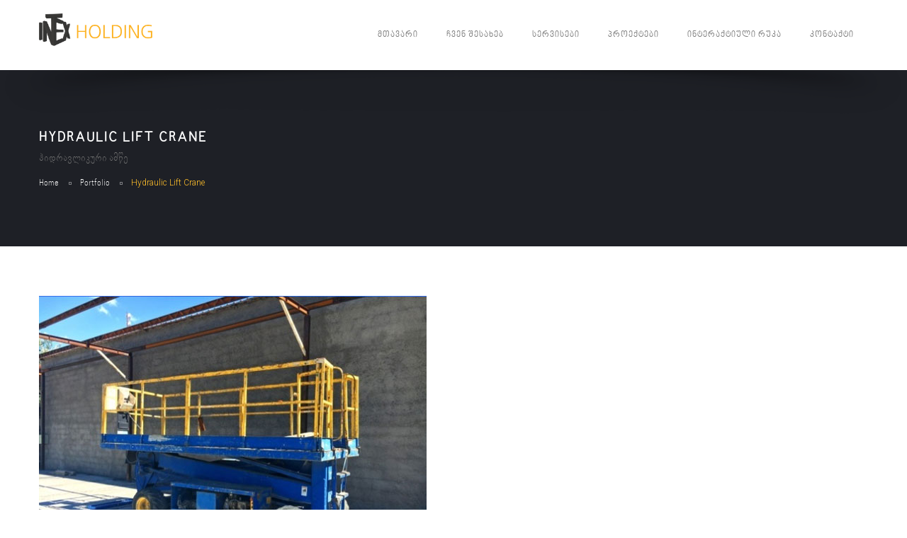

--- FILE ---
content_type: text/html; charset=UTF-8
request_url: http://intexholding.ge/portfolio/hydraulic-lift-crane/
body_size: 12093
content:
<!DOCTYPE html>
<html lang="ka-GE">
<head>
<meta charset="UTF-8">
<meta name="viewport" content="width=device-width, initial-scale=1">
<link rel="profile" href="http://gmpg.org/xfn/11">
<link rel="pingback" href="http://intexholding.ge/xmlrpc.php">
<link rel="stylesheet" type="text/css" href="http://intexholding.ge/wp-content/fonts/fonts.css" />
<title>Hydraulic Lift Crane &#8211; INTEX HOLDING</title>
<meta name='robots' content='max-image-preview:large' />
<link sizes="16x16" href="http://intexholding.ge/wp-content/themes/contractor/assets/img/icons/favicon.png" rel="icon" /><link rel="apple-touch-icon" sizes="57x57" href="http://intexholding.ge/wp-content/themes/contractor/assets/img/icons/iphone.png"><link rel="apple-touch-icon" sizes="114x114" href="http://intexholding.ge/wp-content/themes/contractor/assets/img/icons/iphone@2x.png"><link rel="apple-touch-icon" sizes="72x72" href="http://intexholding.ge/wp-content/themes/contractor/assets/img/icons/ipad.png"><link rel="apple-touch-icon" sizes="144x144" href="http://intexholding.ge/wp-content/themes/contractor/assets/img/icons/ipad@2x.png"><link rel='dns-prefetch' href='//fonts.googleapis.com' />
<link rel='dns-prefetch' href='//s.w.org' />
<link rel="alternate" type="application/rss+xml" title="INTEX HOLDING &raquo; RSS-არხი" href="http://intexholding.ge/feed/" />
<link rel="alternate" type="application/rss+xml" title="INTEX HOLDING &raquo; კომენტარების RSS-არხი" href="http://intexholding.ge/comments/feed/" />
<link rel="alternate" type="application/rss+xml" title="INTEX HOLDING &raquo; Hydraulic Lift Crane კომენტარების RSS-არხი" href="http://intexholding.ge/portfolio/hydraulic-lift-crane/feed/" />
		<script type="text/javascript">
			window._wpemojiSettings = {"baseUrl":"https:\/\/s.w.org\/images\/core\/emoji\/13.1.0\/72x72\/","ext":".png","svgUrl":"https:\/\/s.w.org\/images\/core\/emoji\/13.1.0\/svg\/","svgExt":".svg","source":{"concatemoji":"http:\/\/intexholding.ge\/wp-includes\/js\/wp-emoji-release.min.js?ver=5.8.12"}};
			!function(e,a,t){var n,r,o,i=a.createElement("canvas"),p=i.getContext&&i.getContext("2d");function s(e,t){var a=String.fromCharCode;p.clearRect(0,0,i.width,i.height),p.fillText(a.apply(this,e),0,0);e=i.toDataURL();return p.clearRect(0,0,i.width,i.height),p.fillText(a.apply(this,t),0,0),e===i.toDataURL()}function c(e){var t=a.createElement("script");t.src=e,t.defer=t.type="text/javascript",a.getElementsByTagName("head")[0].appendChild(t)}for(o=Array("flag","emoji"),t.supports={everything:!0,everythingExceptFlag:!0},r=0;r<o.length;r++)t.supports[o[r]]=function(e){if(!p||!p.fillText)return!1;switch(p.textBaseline="top",p.font="600 32px Arial",e){case"flag":return s([127987,65039,8205,9895,65039],[127987,65039,8203,9895,65039])?!1:!s([55356,56826,55356,56819],[55356,56826,8203,55356,56819])&&!s([55356,57332,56128,56423,56128,56418,56128,56421,56128,56430,56128,56423,56128,56447],[55356,57332,8203,56128,56423,8203,56128,56418,8203,56128,56421,8203,56128,56430,8203,56128,56423,8203,56128,56447]);case"emoji":return!s([10084,65039,8205,55357,56613],[10084,65039,8203,55357,56613])}return!1}(o[r]),t.supports.everything=t.supports.everything&&t.supports[o[r]],"flag"!==o[r]&&(t.supports.everythingExceptFlag=t.supports.everythingExceptFlag&&t.supports[o[r]]);t.supports.everythingExceptFlag=t.supports.everythingExceptFlag&&!t.supports.flag,t.DOMReady=!1,t.readyCallback=function(){t.DOMReady=!0},t.supports.everything||(n=function(){t.readyCallback()},a.addEventListener?(a.addEventListener("DOMContentLoaded",n,!1),e.addEventListener("load",n,!1)):(e.attachEvent("onload",n),a.attachEvent("onreadystatechange",function(){"complete"===a.readyState&&t.readyCallback()})),(n=t.source||{}).concatemoji?c(n.concatemoji):n.wpemoji&&n.twemoji&&(c(n.twemoji),c(n.wpemoji)))}(window,document,window._wpemojiSettings);
		</script>
		<style type="text/css">
img.wp-smiley,
img.emoji {
	display: inline !important;
	border: none !important;
	box-shadow: none !important;
	height: 1em !important;
	width: 1em !important;
	margin: 0 .07em !important;
	vertical-align: -0.1em !important;
	background: none !important;
	padding: 0 !important;
}
</style>
	<link rel='stylesheet' id='icon-font-style-css'  href='http://intexholding.ge/wp-content/themes/contractor/framework/k2ticon/css/icon-font-style.css?ver=5.8.12' type='text/css' media='all' />
<link rel='stylesheet' id='wp-block-library-css'  href='http://intexholding.ge/wp-includes/css/dist/block-library/style.min.css?ver=5.8.12' type='text/css' media='all' />
<link rel='stylesheet' id='contact-form-7-css'  href='http://intexholding.ge/wp-content/plugins/contact-form-7/includes/css/styles.css?ver=5.5.4' type='text/css' media='all' />
<link rel='stylesheet' id='idangerous-swiper-css'  href='http://intexholding.ge/wp-content/plugins/k2t-contractor-portfolio/includes/css/idangerous.swiper.css?ver=5.8.12' type='text/css' media='all' />
<link rel='stylesheet' id='magnific-popup-css'  href='http://intexholding.ge/wp-content/plugins/k2t-contractor-portfolio/includes/css/magnific-popup.css?ver=5.8.12' type='text/css' media='all' />
<link rel='stylesheet' id='expandable-css'  href='http://intexholding.ge/wp-content/plugins/k2t-contractor-portfolio/includes/css/expandable.css?ver=5.8.12' type='text/css' media='all' />
<link rel='stylesheet' id='portfolio-css'  href='http://intexholding.ge/wp-content/plugins/k2t-contractor-portfolio/includes/css/portfolio.css?ver=5.8.12' type='text/css' media='all' />
<link rel='stylesheet' id='k2t-fontawesome-css'  href='http://intexholding.ge/wp-content/plugins/k2t-contractor-shortcodes/includes/assets/css/font-awesome.min.css?ver=5.8.12' type='text/css' media='all' />
<link rel='stylesheet' id='k2t-animate-css'  href='http://intexholding.ge/wp-content/plugins/k2t-contractor-shortcodes/includes/assets/css/animate.min.css?ver=5.8.12' type='text/css' media='all' />
<link rel='stylesheet' id='k2t-plugin-shortcodes-css'  href='http://intexholding.ge/wp-content/plugins/k2t-contractor-shortcodes/includes/assets/css/shortcodes.css?ver=5.8.12' type='text/css' media='all' />
<link rel='stylesheet' id='k2t-plugin-shortcodes-responsive-css'  href='http://intexholding.ge/wp-content/plugins/k2t-contractor-shortcodes/includes/assets/css/responsive.css?ver=5.8.12' type='text/css' media='all' />
<link rel='stylesheet' id='rs-plugin-settings-css'  href='http://intexholding.ge/wp-content/plugins/revslider/public/assets/css/settings.css?ver=5.0.8.5' type='text/css' media='all' />
<style id='rs-plugin-settings-inline-css' type='text/css'>
#rs-demo-id {}
</style>
<link rel='stylesheet' id='woocommerce-layout-css'  href='//intexholding.ge/wp-content/plugins/woocommerce/assets/css/woocommerce-layout.css?ver=2.6.8' type='text/css' media='all' />
<link rel='stylesheet' id='woocommerce-smallscreen-css'  href='//intexholding.ge/wp-content/plugins/woocommerce/assets/css/woocommerce-smallscreen.css?ver=2.6.8' type='text/css' media='only screen and (max-width: 768px)' />
<link rel='stylesheet' id='woocommerce-general-css'  href='//intexholding.ge/wp-content/plugins/woocommerce/assets/css/woocommerce.css?ver=2.6.8' type='text/css' media='all' />
<link rel='stylesheet' id='k2t-google-font-Roboto-css'  href='http://fonts.googleapis.com/css?family=Roboto%3A100%2C200%2C300%2C400%2C500%2C600%2C700%2C800%2C900&#038;subset=latin%2Cgreek-ext%2Ccyrillic%2Clatin-ext%2Cgreek%2Ccyrillic-ext%2Cvietnamese&#038;ver=5.8.12' type='text/css' media='all' />
<link rel='stylesheet' id='k2t-google-font-Dosis-css'  href='http://fonts.googleapis.com/css?family=Dosis%3A100%2C200%2C300%2C400%2C500%2C600%2C700%2C800%2C900&#038;subset=latin%2Cgreek-ext%2Ccyrillic%2Clatin-ext%2Cgreek%2Ccyrillic-ext%2Cvietnamese&#038;ver=5.8.12' type='text/css' media='all' />
<link rel='stylesheet' id='wcm-style-css'  href='http://intexholding.ge/wp-content/themes/contractor/assets/css/woocommerce.css?ver=5.8.12' type='text/css' media='all' />
<link rel='stylesheet' id='cbpBGSlideshow-css'  href='http://intexholding.ge/wp-content/themes/contractor/assets/css/vendor/cbpBGSlideshow.css?ver=5.8.12' type='text/css' media='all' />
<link rel='stylesheet' id='megamenu-style-css'  href='http://intexholding.ge/wp-content/themes/contractor/assets/css/megamenu.css?ver=5.8.12' type='text/css' media='all' />
<link rel='stylesheet' id='contractor-owl-style-css'  href='http://intexholding.ge/wp-content/themes/contractor/assets/css/popular.css?ver=5.8.12' type='text/css' media='all' />
<link rel='stylesheet' id='contractor-main-style-css'  href='http://intexholding.ge/wp-content/themes/contractor/assets/css/main.css?ver=5.8.12' type='text/css' media='all' />
<link rel='stylesheet' id='contractor-reponsive-style-css'  href='http://intexholding.ge/wp-content/themes/contractor/assets/css/responsive.css?ver=5.8.12' type='text/css' media='all' />
<link rel='stylesheet' id='slb_core-css'  href='http://intexholding.ge/wp-content/plugins/simple-lightbox/client/css/app.css?ver=2.8.1' type='text/css' media='all' />
<script type='text/javascript' src='http://intexholding.ge/wp-includes/js/jquery/jquery.min.js?ver=3.6.0' id='jquery-core-js'></script>
<script type='text/javascript' src='http://intexholding.ge/wp-includes/js/jquery/jquery-migrate.min.js?ver=3.3.2' id='jquery-migrate-js'></script>
<script type='text/javascript' src='http://intexholding.ge/wp-content/plugins/revslider/public/assets/js/jquery.themepunch.tools.min.js?ver=5.0.8.5' id='tp-tools-js'></script>
<script type='text/javascript' src='http://intexholding.ge/wp-content/plugins/revslider/public/assets/js/jquery.themepunch.revolution.min.js?ver=5.0.8.5' id='revmin-js'></script>
<script type='text/javascript' id='wc-add-to-cart-js-extra'>
/* <![CDATA[ */
var wc_add_to_cart_params = {"ajax_url":"\/wp-admin\/admin-ajax.php","wc_ajax_url":"\/portfolio\/hydraulic-lift-crane\/?wc-ajax=%%endpoint%%","i18n_view_cart":"View Cart","cart_url":"http:\/\/intexholding.ge\/cart\/","is_cart":"","cart_redirect_after_add":"no"};
/* ]]> */
</script>
<script type='text/javascript' src='//intexholding.ge/wp-content/plugins/woocommerce/assets/js/frontend/add-to-cart.min.js?ver=2.6.8' id='wc-add-to-cart-js'></script>
<script type='text/javascript' src='http://intexholding.ge/wp-content/plugins/js_composer/assets/js/vendors/woocommerce-add-to-cart.js?ver=4.12' id='vc_woocommerce-add-to-cart-js-js'></script>
<link rel="https://api.w.org/" href="http://intexholding.ge/wp-json/" /><link rel="EditURI" type="application/rsd+xml" title="RSD" href="http://intexholding.ge/xmlrpc.php?rsd" />
<link rel="wlwmanifest" type="application/wlwmanifest+xml" href="http://intexholding.ge/wp-includes/wlwmanifest.xml" /> 
<meta name="generator" content="WordPress 5.8.12" />
<meta name="generator" content="WooCommerce 2.6.8" />
<link rel="canonical" href="http://intexholding.ge/portfolio/hydraulic-lift-crane/" />
<link rel='shortlink' href='http://intexholding.ge/?p=1291' />
<link rel="alternate" type="application/json+oembed" href="http://intexholding.ge/wp-json/oembed/1.0/embed?url=http%3A%2F%2Fintexholding.ge%2Fportfolio%2Fhydraulic-lift-crane%2F" />
<link rel="alternate" type="text/xml+oembed" href="http://intexholding.ge/wp-json/oembed/1.0/embed?url=http%3A%2F%2Fintexholding.ge%2Fportfolio%2Fhydraulic-lift-crane%2F&#038;format=xml" />
<script type="text/javascript">
(function(url){
	if(/(?:Chrome\/26\.0\.1410\.63 Safari\/537\.31|WordfenceTestMonBot)/.test(navigator.userAgent)){ return; }
	var addEvent = function(evt, handler) {
		if (window.addEventListener) {
			document.addEventListener(evt, handler, false);
		} else if (window.attachEvent) {
			document.attachEvent('on' + evt, handler);
		}
	};
	var removeEvent = function(evt, handler) {
		if (window.removeEventListener) {
			document.removeEventListener(evt, handler, false);
		} else if (window.detachEvent) {
			document.detachEvent('on' + evt, handler);
		}
	};
	var evts = 'contextmenu dblclick drag dragend dragenter dragleave dragover dragstart drop keydown keypress keyup mousedown mousemove mouseout mouseover mouseup mousewheel scroll'.split(' ');
	var logHuman = function() {
		if (window.wfLogHumanRan) { return; }
		window.wfLogHumanRan = true;
		var wfscr = document.createElement('script');
		wfscr.type = 'text/javascript';
		wfscr.async = true;
		wfscr.src = url + '&r=' + Math.random();
		(document.getElementsByTagName('head')[0]||document.getElementsByTagName('body')[0]).appendChild(wfscr);
		for (var i = 0; i < evts.length; i++) {
			removeEvent(evts[i], logHuman);
		}
	};
	for (var i = 0; i < evts.length; i++) {
		addEvent(evts[i], logHuman);
	}
})('//intexholding.ge/?wordfence_lh=1&hid=31E041498EBD0EC2DC2AC36BD3732323');
</script><style type="text/css">
.qtranxs_flag_en {background-image: url(http://intexholding.ge/wp-content/plugins/qtranslate-x/flags/gb.png); background-repeat: no-repeat;}
.qtranxs_flag_ka {background-image: url(http://intexholding.ge/wp-content/plugins/qtranslate-x/flags/ge.png); background-repeat: no-repeat;}
</style>
<link hreflang="en" href="http://intexholding.ge/en/portfolio/hydraulic-lift-crane/" rel="alternate" />
<link hreflang="ka" href="http://intexholding.ge/ka/portfolio/hydraulic-lift-crane/" rel="alternate" />
<link hreflang="x-default" href="http://intexholding.ge/portfolio/hydraulic-lift-crane/" rel="alternate" />
<meta name="generator" content="qTranslate-X 3.4.6.8" />
		<style>
			
			
						.k2t-wrap { max-width: 1170px; }
					
						.k2t-blog, .k2t-main {width:70% !important; }
					
					.k2t-logo { margin-top: 19px;margin-left: 0px;margin-right: 10px;margin-bottom: 10px; }
				
					h1, h2, h3, h4, h5, h6 { color: #4f4f4f; font-family: Dosis; }
					.k2t-page-topnav ul.menu > li > a { font-family: Dosis; }
				
					a { color: #ffbe2a; }
				
					.k2t-header-mid .k2t-menu li a { color: #767676; }
				
					.k2t-header-mid .k2t-menu ul li a { color: #767676; }
				
					body { font-family: Roboto; font-size: 14px; }
				
					.k2t-header-mid .k2t-menu, .k2t-header .k2t-menu .mega-container ul { font-family: Dosis; font-size: 12px; }
				
					.k2t-header-mid .k2t-menu > li > a { text-transform: uppercase; }
				
					.k2t-header-mid .k2t-menu > li > a { font-weight: 400; }
				
					h1 { font-size: 32px; }
					h2 { font-size: 26px; }
					h3 { font-size: 18px; }
					h4 { font-size: 16px; }
					h5 { font-size: 12px; }
					h6 { font-size: 10px; }
				
					.k2t-header-mid .k2t-menu .sub-menu { font-size: 11px; }
				
						.k2t-title-bar.shadow:after { opacity: 0.5; }
					
					.k2t-error-404 { background: url(http://intexholding.ge/wp-content/themes/contractor/assets/img/bg_404.png) no-repeat center top;}
				.offcanvas-sidebar {}
			/* Primary color
			------------------------------------------------- */
			a,
			.k2t-header-top a,
			.k2t-header-top .k2t-menu li a:hover,
			.k2t-header-mid .k2t-menu li > a:hover,
			.k2t-header-mid .k2t-menu li.active > a,
			.k2t-header-bot .k2t-menu li > a:hover,
			.k2t-header-bot .k2t-menu li.active > a,
			.k2t-header-mid .k2t-menu li > a.current,
			.k2t-header-mid .search-box:hover,
			.k2t-header-mid .social li a:hover,
			.k2t-breadcrumbs li.current,
			.posted-on,
			.post-comment a,
			.post-cat a,
			.more-link,
			.k2t-navigation ul li a:hover,
			.b-masonry .k2t-blog .hentry .entry-title a:hover,
			.author-social ul li a:hover,
			.tags-links a:hover,
			.single-nav a:hover,
			.k2t-error-404 h1,
			.k2t-error-404 .page-content p a,
			.widget a:hover,
			.widget ul li.current-cat a,
			.widget .posts-list .post-item h4 a:hover,
			.owl-theme .owl-controls .owl-buttons div:hover,
			.woocommerce .k2t-breadcrumbs li.current a:hover,
			.woocommerce-page .k2t-breadcrumbs li.current a:hover,
			.shop-cart .cart-control i,
			.shop-cart .shop-item ul.product_list_widget li a:hover,
			.woocommerce li.product .p-mask:hover .p-info > *:not(.clear):hover,
			.woocommerce-page li.product .p-mask:hover .p-info > *:not(.clear):hover,
			.woocommerce li.product .p-info .yith-wcwl-add-to-wishlist:hover > .show a,
			.woocommerce-page li.product .p-info .yith-wcwl-add-to-wishlist:hover > .show a,
			.woocommerce li.product .p-title a:hover,
			.woocommerce-page li.product .p-title a:hover,
			.woocommerce ul.products li.product .price,
			.woocommerce-page ul.products li.product .price,
			.woocommerce #content div.product p.price,
			.woocommerce #content div.product span.price,
			.woocommerce div.product p.price,
			.woocommerce div.product span.price,
			.woocommerce-page #content div.product p.price,
			.woocommerce-page #content div.product span.price,
			.woocommerce-page div.product p.price,
			.woocommerce-page div.product span.price,
			.summary .product_meta a:hover,
			.woocommerce #content div.product .woocommerce-tabs ul.tabs li.active a,
			.woocommerce div.product .woocommerce-tabs ul.tabs li.active a,
			.woocommerce-page #content div.product .woocommerce-tabs ul.tabs li.active a,
			.woocommerce-page div.product .woocommerce-tabs ul.tabs li.active a {
				color: #ffbe2a;
			}
			button,
			input[type="button"],
			input[type="reset"],
			input[type="submit"],
			.k2t-header-mid .k2t-menu > li.children > a:hover:before,
			.k2t-header-mid .k2t-menu > li.children > a:hover:after,
			.k2t-header-bot .k2t-menu > li.children > a:hover:before,
			.k2t-header-bot .k2t-menu > li.children > a:hover:after,
			.k2t-header-bot .social li a:hover,
			.k2t-navigation ul li .current,
			.comments-area .comment-form .form-submit input:hover,
			.action-link a:hover,
			.k2t-btt:hover,
			.wpcf7 input[type="submit"]:hover,
			.open-sidebar:hover .inner:before,
			.open-sidebar:hover .inner:after,
			.m-trigger:hover span:before,
			.m-trigger:hover span:after,
			.shop-cart .shop-item .buttons .button:hover,
			.woocommerce .product .p-mask,
			.woocommerce-page .product .p-mask,
			.woocommerce #content nav.woocommerce-pagination ul li a:focus,
			.woocommerce #content nav.woocommerce-pagination ul li a:hover,
			.woocommerce #content nav.woocommerce-pagination ul li span.current,
			.woocommerce nav.woocommerce-pagination ul li a:focus,
			.woocommerce nav.woocommerce-pagination ul li a:hover,
			.woocommerce nav.woocommerce-pagination ul li span.current,
			.woocommerce-page #content nav.woocommerce-pagination ul li a:focus,
			.woocommerce-page #content nav.woocommerce-pagination ul li a:hover,
			.woocommerce-page #content nav.woocommerce-pagination ul li span.current,
			.woocommerce-page nav.woocommerce-pagination ul li a:focus,
			.woocommerce-page nav.woocommerce-pagination ul li a:hover,
			.woocommerce-page nav.woocommerce-pagination ul li span.current,
			.woocommerce #content input.button:hover,
			.woocommerce #respond input#submit:hover,
			.woocommerce a.button:hover,
			.woocommerce button.button:hover,
			.woocommerce input.button:hover,
			.woocommerce-page #content input.button:hover,
			.woocommerce-page #respond input#submit:hover,
			.woocommerce-page a.button:hover,
			.woocommerce-page button.button:hover,
			.woocommerce-page input.button:hover,
			.woocommerce #content div.product form.cart .button:hover,
			.woocommerce div.product form.cart .button:hover,
			.woocommerce-page #content div.product form.cart .button:hover,
			.woocommerce-page div.product form.cart .button:hover,
			.woocommerce #content input.button.alt:hover,
			.woocommerce #respond input#submit.alt:hover,
			.woocommerce a.button.alt:hover,
			.woocommerce button.button.alt:hover,
			.woocommerce input.button.alt:hover,
			.woocommerce-page #content input.button.alt:hover,
			.woocommerce-page #respond input#submit.alt:hover,
			.woocommerce-page a.button.alt:hover,
			.woocommerce-page button.button.alt:hover,
			.woocommerce-page input.button.alt:hover,
			.woocommerce .widget_price_filter .price_slider_wrapper .ui-slider-range,
			.woocommerce .widget_price_filter .price_slider_wrapper .price_slider_amount .button:hover,
			.woocommerce .widget_layered_nav ul li.chosen a,
			.woocommerce-page .widget_layered_nav ul li.chosen a,
			.summary .yith-wcwl-add-to-wishlist .add_to_wishlist:hover,
			.product-tab.wpb_tabs .wpb_tabs_nav li.ui-state-active a {
				background: #ffbe2a;
			}
			.k2t-navigation ul li .current,
			.owl-theme .owl-controls .owl-page.active span,
			.owl-theme .owl-controls.clickable .owl-page:hover span,
			.pagi-style-2.owl-theme .owl-controls .owl-page.active span,
			.pagi-style-2.owl-theme .owl-controls.clickable .owl-page:hover span,
			.woocommerce #content nav.woocommerce-pagination ul li a:focus,
			.woocommerce #content nav.woocommerce-pagination ul li a:hover,
			.woocommerce #content nav.woocommerce-pagination ul li span.current,
			.woocommerce nav.woocommerce-pagination ul li a:focus,
			.woocommerce nav.woocommerce-pagination ul li a:hover,
			.woocommerce nav.woocommerce-pagination ul li span.current,
			.woocommerce-page #content nav.woocommerce-pagination ul li a:focus,
			.woocommerce-page #content nav.woocommerce-pagination ul li a:hover,
			.woocommerce-page #content nav.woocommerce-pagination ul li span.current,
			.woocommerce-page nav.woocommerce-pagination ul li a:focus,
			.woocommerce-page nav.woocommerce-pagination ul li a:hover,
			.woocommerce-page nav.woocommerce-pagination ul li span.current,
			.woocommerce .widget_price_filter .price_slider_wrapper .ui-state-default,
			.woocommerce #content div.product .woocommerce-tabs ul.tabs li.active,
			.woocommerce div.product .woocommerce-tabs ul.tabs li.active,
			.woocommerce-page #content div.product .woocommerce-tabs ul.tabs li.active,
			.woocommerce-page div.product .woocommerce-tabs ul.tabs li.active,
			.product-tab.wpb_tabs .wpb_tabs_nav li.ui-state-active a:after {
				border-color: #ffbe2a			}

		</style>	
	<style type="text/css">.recentcomments a{display:inline !important;padding:0 !important;margin:0 !important;}</style><meta name="generator" content="Powered by Visual Composer - drag and drop page builder for WordPress."/>
<!--[if lte IE 9]><link rel="stylesheet" type="text/css" href="http://intexholding.ge/wp-content/plugins/js_composer/assets/css/vc_lte_ie9.min.css" media="screen"><![endif]--><!--[if IE  8]><link rel="stylesheet" type="text/css" href="http://intexholding.ge/wp-content/plugins/js_composer/assets/css/vc-ie8.min.css" media="screen"><![endif]--><meta name="generator" content="Powered by Slider Revolution 5.0.8.5 - responsive, Mobile-Friendly Slider Plugin for WordPress with comfortable drag and drop interface." />
<noscript><style type="text/css"> .wpb_animate_when_almost_visible { opacity: 1; }</style></noscript></head>

<body class="post-portfolio-template-default single single-post-portfolio postid-1291 single-format-standard offcanvas-type-default  offcanvas-right wpb-js-composer js-comp-ver-4.12 vc_responsive">

	<div id="pageloader">
		<div class="loader-item">
			<img src="http://intexholding.ge/wp-content/themes/contractor/assets/img/loader.gif" alt="loader"  width="48" height="48" />
		</div>
	</div><!-- #pageloader -->

<div class="k2t-container">

	<header class="k2t-header " role="banner">
		
			<div class="k2t-header-mid" style="">
		<div class="k2t-wrap">
			<div class="k2t-row">
				<div class="col-2"><div  class="h-element ">		<a class="k2t-logo" rel="home" href="http://intexholding.ge/">
							<img src="http://intexholding.ge/wp-content/uploads/2016/11/logo-intex-2.png" alt="INTEX HOLDING" />
				
		</a>
		</div></div><div class="col-10"><ul id="menu-footer" class="h-element k2t-menu "><li id="menu-item-147" class="menu-item menu-item-type-post_type menu-item-object-page menu-item-home menu-item-147"><a href="http://intexholding.ge/">მთავარი</a></li>
<li id="menu-item-146" class="menu-item menu-item-type-post_type menu-item-object-page menu-item-146"><a href="http://intexholding.ge/about-us/">ჩვენ შესახებ</a></li>
<li id="menu-item-1411" class="menu-item menu-item-type-post_type menu-item-object-page menu-item-1411"><a href="http://intexholding.ge/services/">სერვისები</a></li>
<li id="menu-item-1410" class="menu-item menu-item-type-post_type menu-item-object-page menu-item-1410"><a href="http://intexholding.ge/projects/">პროექტები</a></li>
<li id="menu-item-1409" class="menu-item menu-item-type-post_type menu-item-object-page menu-item-1409"><a href="http://intexholding.ge/%e1%83%98%e1%83%9c%e1%83%a2%e1%83%94%e1%83%a0%e1%83%90%e1%83%a5%e1%83%a2%e1%83%98%e1%83%a3%e1%83%9a%e1%83%98-%e1%83%a0%e1%83%a3%e1%83%99%e1%83%90/">ინტერაქტიული რუკა</a></li>
<li id="menu-item-1408" class="menu-item menu-item-type-post_type menu-item-object-page menu-item-1408"><a href="http://intexholding.ge/contact-us/">კონტაქტი</a></li>
</ul></div>			</div><!-- .row -->
		</div><!-- .k2t-wrap -->
	</div><!-- .k2t-header-mid -->
<div class="k2t-header-m">
	<div class="k2t-menu-m">
		<a class="m-trigger mobile-menu-toggle"><span></span></a>
		<div class="mobile-menu-wrap dark-div">
			<a href="#" class="mobile-menu-toggle"><i class="fa fa-times-circle"></i></a>
			<ul class="mobile-menu">
				<li class="menu-item menu-item-type-post_type menu-item-object-page menu-item-home menu-item-147"><a href="http://intexholding.ge/">მთავარი</a></li>
<li class="menu-item menu-item-type-post_type menu-item-object-page menu-item-146"><a href="http://intexholding.ge/about-us/">ჩვენ შესახებ</a></li>
<li class="menu-item menu-item-type-post_type menu-item-object-page menu-item-1411"><a href="http://intexholding.ge/services/">სერვისები</a></li>
<li class="menu-item menu-item-type-post_type menu-item-object-page menu-item-1410"><a href="http://intexholding.ge/projects/">პროექტები</a></li>
<li class="menu-item menu-item-type-post_type menu-item-object-page menu-item-1409"><a href="http://intexholding.ge/%e1%83%98%e1%83%9c%e1%83%a2%e1%83%94%e1%83%a0%e1%83%90%e1%83%a5%e1%83%a2%e1%83%98%e1%83%a3%e1%83%9a%e1%83%98-%e1%83%a0%e1%83%a3%e1%83%99%e1%83%90/">ინტერაქტიული რუკა</a></li>
<li class="menu-item menu-item-type-post_type menu-item-object-page menu-item-1408"><a href="http://intexholding.ge/contact-us/">კონტაქტი</a></li>
			</ul>
		</div>
	</div>

	<div class="k2t-logo-m">
					<a class="k2t-logo" rel="home" href="http://intexholding.ge/">
				<img src="http://intexholding.ge/wp-content/uploads/2016/11/logo-intex-2.png" alt="INTEX HOLDING" />
			</a><!-- .k2t-logo -->
			</div><!-- .k2t-logo-m -->

	<div class="k2t-right-m">
		<div class="search-box">
			<i class="fa fa-search"></i>
		</div><!-- .search-box -->
	</div><!-- .k2t-right-m -->
</div><!-- .k2t-header-m -->
	</header><!-- .k2t-header -->

	<div class="k2t-body">

		
	<div class="k2t-title-bar justify  shadow" style="background-repeat: no-repeat;background-position: left top;" >
				 		<div class="k2t-wrap">
			<h1 class="main-title" style="font-size:20px;">
				Hydraulic Lift Crane			</h1>
			<span class="main-excerpt">
				<p>ჰიდრავლიკური ამწე</p>
			</span><!-- .main-excerpt -->
			<ul class="k2t-breadcrumbs" xmlns:v="http://rdf.data-vocabulary.org/#"><li typeof="v:Breadcrumb"><a rel="v:url" property="v:title" href="http://intexholding.ge">Home</a></li><li typeof="v:Breadcrumb"><a rel="v:url" property="v:title" href="http://intexholding.ge/portfolio/">Portfolio</a></li><li class="current">Hydraulic Lift Crane</li></ul>		</div><!-- k2t-wrap -->
	</div><!-- .k2t-title-bar -->





<article class="single-project sidebar-right has-sidebar has-sticky-sidebar post-1291 post-portfolio type-post-portfolio status-publish format-standard has-post-thumbnail hentry portfolio-category-transportation">

<div id="k2t-content" class="k2t-content">

		<div class="container">
    
        <div id="primary" class="site-content" role="main">
        	<div class="project-thumbnail post-thumbnail">
							<a href="http://intexholding.ge/wp-content/uploads/2016/11/71.jpg" class="k2t-popup-link"><img width="547" height="410" src="http://intexholding.ge/wp-content/uploads/2016/11/71.jpg" class="attachment-full size-full wp-post-image" alt="Hydraulic Lift Crane" loading="lazy" srcset="http://intexholding.ge/wp-content/uploads/2016/11/71.jpg 547w, http://intexholding.ge/wp-content/uploads/2016/11/71-300x225.jpg 300w" sizes="(max-width: 547px) 100vw, 547px" /></a>
						</div><!-- .project-thumbnail -->            
            <div class="project-text">
		
        		            
                <div class="project-content">
                    <p><img loading="lazy" class="alignnone size-medium wp-image-1292" src="http://intexholding.ge/wp-content/uploads/2016/11/71-300x225.jpg" alt="71" width="300" height="225" srcset="http://intexholding.ge/wp-content/uploads/2016/11/71-300x225.jpg 300w, http://intexholding.ge/wp-content/uploads/2016/11/71.jpg 547w" sizes="(max-width: 300px) 100vw, 300px" /> <img loading="lazy" class="alignnone size-medium wp-image-1293" src="http://intexholding.ge/wp-content/uploads/2016/11/72-300x225.jpg" alt="72" width="300" height="225" srcset="http://intexholding.ge/wp-content/uploads/2016/11/72-300x225.jpg 300w, http://intexholding.ge/wp-content/uploads/2016/11/72.jpg 467w" sizes="(max-width: 300px) 100vw, 300px" /></p>
<p>ჰიდრავლიკური ამწე</p>
                </div><!-- .project-content -->

                	                <div class="k2t-portfolio-share">
	                	<div class="previous-link"><a href="http://intexholding.ge/portfolio/daf-xf-95-480/" rel="prev"><i class="fa fa-angle-left"></i></a></div>
	                			<div class="k2t-social-share">
			<ul class="social">
									<li>
						<a class="facebook" href="http://www.facebook.com/sharer.php?u=http://intexholding.ge/portfolio/hydraulic-lift-crane/" onclick="javascript:window.open(this.href, '', 'menubar=no,toolbar=no,resizable=yes,scrollbars=yes,height=600,width=600');return false;">
							<i class="fa fa-facebook"></i>
							<span>Facebook</span>
						</a>
					</li>
				
									<li>
						<a class="twitter" href="https://twitter.com/share?url=http://intexholding.ge/portfolio/hydraulic-lift-crane/" onclick="javascript:window.open(this.href, '', 'menubar=no,toolbar=no,resizable=yes,scrollbars=yes,height=600,width=600');return false;">
							<i class="fa fa-twitter"></i>
							<span>Twitter</span>
						</a>
					</li>
				
									<li>
						<a class="googleplus" href="https://plus.google.com/share?url=http://intexholding.ge/portfolio/hydraulic-lift-crane/" onclick="javascript:window.open(this.href, '', 'menubar=no,toolbar=no,resizable=yes,scrollbars=yes,height=600,width=600');return false;">
							<i class="fa fa-google-plus"></i>
							<span>Google Plus</span>
				  		</a>
					</li>
				
									<li>
						<a class="linkedin" href="http://www.linkedin.com/shareArticle?mini=true&url=http%3A%2F%2Fintexholding.ge%2Fportfolio%2Fhydraulic-lift-crane%2F&title=Hydraulic+Lift+Crane" title="LinkedIn">
							<i class="fa fa-linkedin"></i>
							<span>Linkedin</span>
						</a>
					</li>
				
									<li>
						<a class="tumblr" href="https://www.tumblr.com/share/link?url=http%3A%2F%2Fintexholding.ge%2Fportfolio%2Fhydraulic-lift-crane%2F&name=Hydraulic+Lift+Crane" title="Tumblr">
							<i class="fa fa-tumblr"></i>
							<span>Tumblr</span>
						</a>
					</li>
				
									<li>
						<a class="em" href="mailto:?subject=Hydraulic Lift Crane&body= http://intexholding.ge/portfolio/hydraulic-lift-crane/">
							<i class="fa fa-envelope"></i>
							<span>Email</span>
						</a>
					</li>
							</ul><!-- .social -->
		</div><!-- .social-share -->
		                	<div class="next-link"><a href="http://intexholding.ge/portfolio/renault-sadle-tracktor-hr370-19t/" rel="next"><i class="fa fa-angle-right"></i></a></div>
	                </div>
	                            
            </div><!-- .project-text -->
            
			
            
            
<div id="comments" class="comments-area">

	
	
	
		<div id="respond" class="comment-respond">
		<h3 id="reply-title" class="comment-reply-title">კომენტარის დატოვება <small><a rel="nofollow" id="cancel-comment-reply-link" href="/portfolio/hydraulic-lift-crane/#respond" style="display:none;">კომენტარის გაუქმება</a></small></h3><form action="http://intexholding.ge/wp-comments-post.php" method="post" id="commentform" class="comment-form"><p class="comment-notes"><span id="email-notes">თქვენი ელფოსტის მისამართი გამოქვეყნებული არ იყო.</span> აუცილებელი ველები მონიშნულია <span class="required">*</span></p><p class="comment-form-comment"><label for="comment">კომენტარი</label> <textarea id="comment" name="comment" cols="45" rows="8" maxlength="65525" required="required"></textarea></p><p class="comment-form-author"><label for="author">სახელი <span class="required">*</span></label> <input id="author" name="author" type="text" value="" size="30" maxlength="245" required='required' /></p>
<p class="comment-form-email"><label for="email">ელფოსტა <span class="required">*</span></label> <input id="email" name="email" type="text" value="" size="30" maxlength="100" aria-describedby="email-notes" required='required' /></p>
<p class="comment-form-url"><label for="url">ვებ-საიტი</label> <input id="url" name="url" type="text" value="" size="30" maxlength="200" /></p>
<p class="comment-form-cookies-consent"><input id="wp-comment-cookies-consent" name="wp-comment-cookies-consent" type="checkbox" value="yes" /> <label for="wp-comment-cookies-consent">ჩემი სახელის. ელფოსტისა და ვებ-გვერდის მისამართის შენახვა ამ ბრაუზერში შემდგომში კომენტარებში გამოსაყენებლად.</label></p>
<p class="form-submit"><input name="submit" type="submit" id="submit" class="submit" value="კომენტარის გაგზავნა" /> <input type='hidden' name='comment_post_ID' value='1291' id='comment_post_ID' />
<input type='hidden' name='comment_parent' id='comment_parent' value='0' />
</p></form>	</div><!-- #respond -->
	
</div><!-- #comments -->
		
			<div class="clearfix"></div>

		</div><!-- #primary -->
        
       	<div id="secondary">
            <div class="sidebar-inner">

            	                
                <div class="project-fields">
                    <div class="project-fields-inner">
                    
                        	
				        
				                                
                                                
                    </div><!-- .project-fields-inner -->
                </div><!-- .project-fields -->
            
            </div><!-- .sidebar-inner -->
        </div><!-- #secondary -->

        <div id="k2t-end-sidebar-sticky"></div>
    
	</div><!-- .container -->
    
    <div class="container k2t-portfolio-factor" id="k2t_portfolio_factor">
    				

<div class="k2t-related-posts post-factor project-factor">
         <h3 id="related-posts-title">Other projects</h3>
    <div class="related-posts-sub-title">
            </div>
        <div class="k2t-swiper-slider k2t-related-slider" data-auto="false" data-auto-time="5000" data-speed="300" data-pager="false" data-navi="true" data-touch="true" data-mousewheel="false" data-loop="true" data-keyboard="false" data-perview="3">
        <div class="k2t-swiper-slider-inner">
            <div class="k2t-swiper-slider-inner-deeper">
                <div class="k2t-swiper-container" data-settings="">
                    <div class="swiper-wrapper">
                                            <div class="swiper-slide">
                            <article class="related-post">
                                <div class="related-inner">
                                    <div class="related-thumb">
                                        <a class="image-link k2t-popup-link" href="http://intexholding.ge/wp-content/uploads/2016/11/914.jpg"><img width="400" height="256" src="http://intexholding.ge/wp-content/uploads/2016/11/914-400x256.jpg" class="attachment-thumb_400x256 size-thumb_400x256 wp-post-image" alt="ZIL Tipper  MMZ &#8211; 555" loading="lazy" srcset="http://intexholding.ge/wp-content/uploads/2016/11/914-400x256.jpg 400w, http://intexholding.ge/wp-content/uploads/2016/11/914-549x350.jpg 549w" sizes="(max-width: 400px) 100vw, 400px" /></a>
                                    </div>
                                    <div class="related-text">
                                        <h4 class="related-title"><a href="http://intexholding.ge/portfolio/zil-tipper-mmz-555/" title="ZIL Tipper  MMZ &#8211; 555">ZIL Tipper  MMZ &#8211; 555</a></h4>
                                        <div class="related-meta">
                                            <a href="http://intexholding.ge/projects/transportation/" title="სატრანსპორტო მომსახურება">სატრანსპორტო მომსახურება</a>                                        </div><!-- .related-meta -->
                                    </div><!-- .related-text -->	
                                </div><!-- .related-inner -->		
                            </article><!-- .related-post -->
                        </div><!-- .swiper-slide -->
                                            <div class="swiper-slide">
                            <article class="related-post">
                                <div class="related-inner">
                                    <div class="related-thumb">
                                        <a class="image-link k2t-popup-link" href="http://intexholding.ge/wp-content/uploads/2016/11/911.jpg"><img width="400" height="256" src="http://intexholding.ge/wp-content/uploads/2016/11/911-400x256.jpg" class="attachment-thumb_400x256 size-thumb_400x256 wp-post-image" alt="PACTON–Van Semi Traler / Paco 2003A" loading="lazy" srcset="http://intexholding.ge/wp-content/uploads/2016/11/911-400x256.jpg 400w, http://intexholding.ge/wp-content/uploads/2016/11/911-549x350.jpg 549w" sizes="(max-width: 400px) 100vw, 400px" /></a>
                                    </div>
                                    <div class="related-text">
                                        <h4 class="related-title"><a href="http://intexholding.ge/portfolio/pacton-van-semi-traler-paco-2003a/" title="PACTON–Van Semi Traler / Paco 2003A">PACTON–Van Semi Traler / Paco 2003A</a></h4>
                                        <div class="related-meta">
                                            <a href="http://intexholding.ge/projects/transportation/" title="სატრანსპორტო მომსახურება">სატრანსპორტო მომსახურება</a>                                        </div><!-- .related-meta -->
                                    </div><!-- .related-text -->	
                                </div><!-- .related-inner -->		
                            </article><!-- .related-post -->
                        </div><!-- .swiper-slide -->
                                            <div class="swiper-slide">
                            <article class="related-post">
                                <div class="related-inner">
                                    <div class="related-thumb">
                                        <a class="image-link k2t-popup-link" href="http://intexholding.ge/wp-content/uploads/2016/11/11.jpg"><img width="400" height="256" src="http://intexholding.ge/wp-content/uploads/2016/11/11-400x256.jpg" class="attachment-thumb_400x256 size-thumb_400x256 wp-post-image" alt="NOOTEBOOM OSD44VVV" loading="lazy" srcset="http://intexholding.ge/wp-content/uploads/2016/11/11-400x256.jpg 400w, http://intexholding.ge/wp-content/uploads/2016/11/11-549x350.jpg 549w" sizes="(max-width: 400px) 100vw, 400px" /></a>
                                    </div>
                                    <div class="related-text">
                                        <h4 class="related-title"><a href="http://intexholding.ge/portfolio/nooteboom-osd44vvv/" title="NOOTEBOOM OSD44VVV">NOOTEBOOM OSD44VVV</a></h4>
                                        <div class="related-meta">
                                            <a href="http://intexholding.ge/projects/transportation/" title="სატრანსპორტო მომსახურება">სატრანსპორტო მომსახურება</a>                                        </div><!-- .related-meta -->
                                    </div><!-- .related-text -->	
                                </div><!-- .related-inner -->		
                            </article><!-- .related-post -->
                        </div><!-- .swiper-slide -->
                                            <div class="swiper-slide">
                            <article class="related-post">
                                <div class="related-inner">
                                    <div class="related-thumb">
                                        <a class="image-link k2t-popup-link" href="http://intexholding.ge/wp-content/uploads/2016/11/91.jpg"><img width="400" height="256" src="http://intexholding.ge/wp-content/uploads/2016/11/91-400x256.jpg" class="attachment-thumb_400x256 size-thumb_400x256 wp-post-image" alt="HENDRICKS Kisa 34" loading="lazy" srcset="http://intexholding.ge/wp-content/uploads/2016/11/91-400x256.jpg 400w, http://intexholding.ge/wp-content/uploads/2016/11/91-549x350.jpg 549w" sizes="(max-width: 400px) 100vw, 400px" /></a>
                                    </div>
                                    <div class="related-text">
                                        <h4 class="related-title"><a href="http://intexholding.ge/portfolio/hendricks-kisa-34/" title="HENDRICKS Kisa 34">HENDRICKS Kisa 34</a></h4>
                                        <div class="related-meta">
                                            <a href="http://intexholding.ge/projects/transportation/" title="სატრანსპორტო მომსახურება">სატრანსპორტო მომსახურება</a>                                        </div><!-- .related-meta -->
                                    </div><!-- .related-text -->	
                                </div><!-- .related-inner -->		
                            </article><!-- .related-post -->
                        </div><!-- .swiper-slide -->
                                            <div class="swiper-slide">
                            <article class="related-post">
                                <div class="related-inner">
                                    <div class="related-thumb">
                                        <a class="image-link k2t-popup-link" href="http://intexholding.ge/wp-content/uploads/2016/11/82.jpg"><img width="400" height="256" src="http://intexholding.ge/wp-content/uploads/2016/11/82-400x256.jpg" class="attachment-thumb_400x256 size-thumb_400x256 wp-post-image" alt="RENAULT Sadle Tracktor  HR370-19T" loading="lazy" /></a>
                                    </div>
                                    <div class="related-text">
                                        <h4 class="related-title"><a href="http://intexholding.ge/portfolio/renault-sadle-tracktor-hr370-19t/" title="RENAULT Sadle Tracktor  HR370-19T">RENAULT Sadle Tracktor  HR370-19T</a></h4>
                                        <div class="related-meta">
                                            <a href="http://intexholding.ge/projects/transportation/" title="სატრანსპორტო მომსახურება">სატრანსპორტო მომსახურება</a>                                        </div><!-- .related-meta -->
                                    </div><!-- .related-text -->	
                                </div><!-- .related-inner -->		
                            </article><!-- .related-post -->
                        </div><!-- .swiper-slide -->
                                        </div><!-- .swiper-wrapper -->
                </div><!-- .swiper-container -->
                
                <div class="k2t-swiper-navi">
                    <ul>
                        <li><a class="prev"><i class="fa fa-chevron-left"></i></a></li>
                        <li><a class="next"><i class="fa fa-chevron-right"></i></a></li>
                    </ul>	
                </div><!-- .k2t-swiper-navi -->
                
            
            </div><!-- .k2t-swiper-slider-inner-deeper -->
        
        </div><!-- .k2t-swiper-slider-inner -->
        
    </div><!-- .k2t-swiper-slider -->
    
</div><!-- .k2t-related-posts -->


		</div><!-- .container -->

</div><!-- #k2t-content -->

</article>



	</div><!-- .k2t-body -->



	<footer class="k2t-footer" role="contentinfo">



		
		<div class="k2t-bottom" style="background-image:url(http://intexholding.ge/wp-content/themes/contractor/assets/img/bicolors.png); background-repeat:repeat-y; background-position:center top;">

			<div class="k2t-wrap">

				<div class="k2t-row">

				<div class="col-3"><aside id="text-2" class="widget widget_text">			<div class="textwidget"><p>ჩვენი ჰოლდინგისათვის პრიორიტეტულია საქმისადმი პროფესიული მიდგომა, პროექტების დროულად და ხარისხიანად განხორციელება, რაც გამოიხატება მაღალი სამშენებლო სტანდარტების დაცვაში</p>
</div>
		</aside></div><div class="col-3"></div><div class="col-3"></div><div class="col-3"><aside id="text-3" class="widget widget_text">			<div class="textwidget">(English) <div role="form" class="wpcf7" id="wpcf7-f529-o1" lang="en-US" dir="ltr">
<div class="screen-reader-response"><p role="status" aria-live="polite" aria-atomic="true"></p> <ul></ul></div>
<form action="/portfolio/hydraulic-lift-crane/#wpcf7-f529-o1" method="post" class="wpcf7-form init" novalidate="novalidate" data-status="init">
<div style="display: none;">
<input type="hidden" name="_wpcf7" value="529" />
<input type="hidden" name="_wpcf7_version" value="5.5.4" />
<input type="hidden" name="_wpcf7_locale" value="en_US" />
<input type="hidden" name="_wpcf7_unit_tag" value="wpcf7-f529-o1" />
<input type="hidden" name="_wpcf7_container_post" value="0" />
<input type="hidden" name="_wpcf7_posted_data_hash" value="" />
</div>
<div class="k2t-row">
<div class="col-12">
<p>
<span class="wpcf7-form-control-wrap your-name"><input type="text" name="your-name" value="Your Name" size="40" class="wpcf7-form-control wpcf7-text wpcf7-validates-as-required" aria-required="true" aria-invalid="false" /></span>
</p>
<p>
<span class="wpcf7-form-control-wrap your-email"><input type="email" name="your-email" value="Your Email" size="40" class="wpcf7-form-control wpcf7-text wpcf7-email wpcf7-validates-as-required wpcf7-validates-as-email" aria-required="true" aria-invalid="false" /></span>
</p>
<p>
<span class="wpcf7-form-control-wrap textarea-390"><textarea name="textarea-390" cols="40" rows="3" class="wpcf7-form-control wpcf7-textarea" aria-invalid="false">Your Message</textarea></span>
</p>
<p>
<input type="submit" value="Send Message" class="wpcf7-form-control has-spinner wpcf7-submit" />
</p>
</div>
</div>
<div class="wpcf7-response-output" aria-hidden="true"></div></form></div></div>
		</aside></div>
				</div><!-- .k2t-row -->

			</div><!-- .k2t-wrap -->

		</div><!-- .k2t-bottom -->



		<div class="k2t-info" style="background-color:#242424;">

			<div class="k2t-wrap">

				Copyright © 2016 IntexHolding ® All rights reserved.


			</div><!-- .k2t-wrap -->

		</div><!-- .k2t-info -->



	</footer><!-- .k2t-footer -->

</div><!-- .k2t-container -->



<!-- Show Offcanvas sidebar -->


	<div class="offcanvas-sidebar">

		<div class="k2t-sidebar">

			<aside id="search-2" class="widget widget_search"><form role="search" method="get" id="searchform" class="searchform" action="http://intexholding.ge/">
	<div class="form-group">
		<input type="text" value="" name="s" id="s" placeholder="Search keywords..." />
		<button type="submit" id="searchsubmit"><i class="fa fa-search"></i></button>
	</div>
</form></aside>
		<aside id="recent-posts-2" class="widget widget_recent_entries">
		<h3 class="widget-title"><span>ბოლო ჩანაწერები</span></h3>
		<ul>
											<li>
					<a href="http://intexholding.ge/2016/11/21/hello-world/">Hello world!</a>
									</li>
											<li>
					<a href="http://intexholding.ge/2015/04/22/10-tips-for-a-vintage-bedroom/">4 Tips For A Sexier Bedroom</a>
									</li>
											<li>
					<a href="http://intexholding.ge/2015/04/22/the-dos-of-house-renovation/">The Do’s of House Renovation</a>
									</li>
											<li>
					<a href="http://intexholding.ge/2015/04/21/5-tips-for-a-dream-house/">5 Tips for A Dream House</a>
									</li>
											<li>
					<a href="http://intexholding.ge/2015/04/21/master-of-backyard-tiling/">Master of Backyard Tiling</a>
									</li>
					</ul>

		</aside><aside id="recent-comments-2" class="widget widget_recent_comments"><h3 class="widget-title"><span>ბოლო კომენტარები</span></h3><ul id="recentcomments"><li class="recentcomments"><span class="comment-author-link"><a href='https://wordpress.org/' rel='external nofollow ugc' class='url'>A WordPress Commenter</a></span> კომენტარი <a href="http://intexholding.ge/2016/11/21/hello-world/#comment-1">Hello world!</a> ჩანაწერზე</li><li class="recentcomments"><span class="comment-author-link">Joyce Delgado</span> კომენტარი <a href="http://intexholding.ge/2015/04/20/living-room-decorating-ideas/#comment-39">Living Room Decorating Ideas</a> ჩანაწერზე</li><li class="recentcomments"><span class="comment-author-link">Lori Gardner</span> კომენტარი <a href="http://intexholding.ge/2015/04/02/the-art-of-constructions/#comment-9">The Art of Constructions</a> ჩანაწერზე</li><li class="recentcomments"><span class="comment-author-link">Lori Gardner</span> კომენტარი <a href="http://intexholding.ge/2015/04/01/donts-of-home-renovations/#comment-18">Don’ts in Home Renovations</a> ჩანაწერზე</li><li class="recentcomments"><span class="comment-author-link">Lori Gardner</span> კომენტარი <a href="http://intexholding.ge/2015/04/01/a-more-enjoyable-bathroom/#comment-23">A More Enjoyable Bathroom</a> ჩანაწერზე</li></ul></aside><aside id="archives-2" class="widget widget_archive"><h3 class="widget-title"><span>არქივები</span></h3>
			<ul>
					<li><a href='http://intexholding.ge/2016/11/'>ნოემბერი 2016</a></li>
	<li><a href='http://intexholding.ge/2015/04/'>აპრილი 2015</a></li>
			</ul>

			</aside><aside id="categories-2" class="widget widget_categories"><h3 class="widget-title"><span>კატეგორიები</span></h3>
			<ul>
					<li class="cat-item cat-item-6"><a href="http://intexholding.ge/category/build/">Build</a>
</li>
	<li class="cat-item cat-item-7"><a href="http://intexholding.ge/category/classic/">Classic</a>
</li>
	<li class="cat-item cat-item-8"><a href="http://intexholding.ge/category/mansory/">Mansory</a>
</li>
	<li class="cat-item cat-item-9"><a href="http://intexholding.ge/category/media/">Media</a>
</li>
	<li class="cat-item cat-item-10"><a href="http://intexholding.ge/category/projects/">Projects</a>
</li>
	<li class="cat-item cat-item-11"><a href="http://intexholding.ge/category/promotions/">Promotions</a>
</li>
	<li class="cat-item cat-item-1"><a href="http://intexholding.ge/category/uncategorized/">Uncategorized</a>
</li>
			</ul>

			</aside><aside id="meta-2" class="widget widget_meta"><h3 class="widget-title"><span>მეტა</span></h3>
		<ul>
						<li><a href="http://intexholding.ge/wp-login.php">შესვლა</a></li>
			<li><a href="http://intexholding.ge/feed/">ჩანაწერების არხი</a></li>
			<li><a href="http://intexholding.ge/comments/feed/">კომენტარების არხი</a></li>

			<li><a href="https://wordpress.org/">WordPress.org</a></li>
		</ul>

		</aside>
		</div>

	</div>


<!-- End Show Offcanvas sidebar -->



<div class="k2t-searchbox-mobile">

	<form class="searchform" role="search" method="get" action="http://intexholding.ge/" >

		<input type="text" value="" name="s" id="s-mobile" placeholder="Search..." />

		<button type="submit" value="" id="searchsubmit-mobile"><i class="fa fa-search"></i></button>

	</form>

</div>



<a href="#" class="k2t-btt"><i class="fa fa-angle-up"></i></a><script type='text/javascript' src='http://intexholding.ge/wp-includes/js/dist/vendor/regenerator-runtime.min.js?ver=0.13.7' id='regenerator-runtime-js'></script>
<script type='text/javascript' src='http://intexholding.ge/wp-includes/js/dist/vendor/wp-polyfill.min.js?ver=3.15.0' id='wp-polyfill-js'></script>
<script type='text/javascript' id='contact-form-7-js-extra'>
/* <![CDATA[ */
var wpcf7 = {"api":{"root":"http:\/\/intexholding.ge\/wp-json\/","namespace":"contact-form-7\/v1"}};
/* ]]> */
</script>
<script type='text/javascript' src='http://intexholding.ge/wp-content/plugins/contact-form-7/includes/js/index.js?ver=5.5.4' id='contact-form-7-js'></script>
<script type='text/javascript' src='http://intexholding.ge/wp-content/plugins/k2t-contractor-portfolio/includes/js/idangerous.swiper.js?ver=1.0' id='idangerous-swiper-js'></script>
<script type='text/javascript' src='http://intexholding.ge/wp-content/plugins/k2t-contractor-portfolio/includes/js/jquery.inview.min.js?ver=1.0' id='jquery-inview-js'></script>
<script type='text/javascript' src='http://intexholding.ge/wp-content/plugins/k2t-contractor-portfolio/includes/js/isotope.pkgd.min.js?ver=1.0' id='jquery-isotope-js'></script>
<script type='text/javascript' src='http://intexholding.ge/wp-content/plugins/k2t-contractor-portfolio/includes/js/imagesloaded.pkgd.min.js?ver=3.1.6' id='jquery-imagesloaded-js'></script>
<script type='text/javascript' src='http://intexholding.ge/wp-content/plugins/k2t-contractor-portfolio/includes/js/portfolio.js?ver=1.0' id='k2t-portfolio-js'></script>
<script type='text/javascript' src='http://intexholding.ge/wp-content/plugins/k2t-contractor-portfolio/includes/js/stickyMojo.js?ver=1.0' id='stickyMojo-js'></script>
<script type='text/javascript' src='http://intexholding.ge/wp-content/plugins/k2t-contractor-portfolio/includes/js/modernizr.js?ver=1.0' id='modernizr-js'></script>
<script type='text/javascript' src='http://intexholding.ge/wp-content/plugins/k2t-contractor-portfolio/includes/js/expandable.js?ver=1.0' id='expandable-js'></script>
<script type='text/javascript' id='k2t-ajax-js-extra'>
/* <![CDATA[ */
var ajax_object = {"ajaxurl":"http:\/\/intexholding.ge\/wp-admin\/admin-ajax.php"};
/* ]]> */
</script>
<script type='text/javascript' src='http://intexholding.ge/wp-content/plugins/k2t-contractor-portfolio/includes/js/ajax.js?ver=1.0' id='k2t-ajax-js'></script>
<script type='text/javascript' src='http://intexholding.ge/wp-content/plugins/k2t-contractor-portfolio/includes/js/magnific-popup.js?ver=1.0' id='magnific-popup-js'></script>
<script type='text/javascript' src='http://intexholding.ge/wp-content/plugins/k2t-contractor-shortcodes/includes/assets/js/shortcodes.js?ver=1.0' id='k2t-shortcodes-js'></script>
<script type='text/javascript' src='//intexholding.ge/wp-content/plugins/woocommerce/assets/js/jquery-blockui/jquery.blockUI.min.js?ver=2.70' id='jquery-blockui-js'></script>
<script type='text/javascript' id='woocommerce-js-extra'>
/* <![CDATA[ */
var woocommerce_params = {"ajax_url":"\/wp-admin\/admin-ajax.php","wc_ajax_url":"\/portfolio\/hydraulic-lift-crane\/?wc-ajax=%%endpoint%%"};
/* ]]> */
</script>
<script type='text/javascript' src='//intexholding.ge/wp-content/plugins/woocommerce/assets/js/frontend/woocommerce.min.js?ver=2.6.8' id='woocommerce-js'></script>
<script type='text/javascript' src='//intexholding.ge/wp-content/plugins/woocommerce/assets/js/jquery-cookie/jquery.cookie.min.js?ver=1.4.1' id='jquery-cookie-js'></script>
<script type='text/javascript' id='wc-cart-fragments-js-extra'>
/* <![CDATA[ */
var wc_cart_fragments_params = {"ajax_url":"\/wp-admin\/admin-ajax.php","wc_ajax_url":"\/portfolio\/hydraulic-lift-crane\/?wc-ajax=%%endpoint%%","fragment_name":"wc_fragments"};
/* ]]> */
</script>
<script type='text/javascript' src='//intexholding.ge/wp-content/plugins/woocommerce/assets/js/frontend/cart-fragments.min.js?ver=2.6.8' id='wc-cart-fragments-js'></script>
<script type='text/javascript' src='http://intexholding.ge/wp-content/themes/contractor/assets/js/vendor/jquery-easing.js?ver=5.8.12' id='jquery-easing-script-js'></script>
<script type='text/javascript' src='http://intexholding.ge/wp-content/themes/contractor/assets/js/vendor/jquery.stellar.min.js?ver=5.8.12' id='jquery-stellar-script-js'></script>
<script type='text/javascript' src='http://intexholding.ge/wp-content/themes/contractor/assets/js/vendor/jquery.waypoints.min.js?ver=5.8.12' id='jquery-waypoints-js'></script>
<script type='text/javascript' id='contractor-main-script-js-extra'>
/* <![CDATA[ */
var mainParams = {"offcanvas_turnon":"1","sticky_menu":""};
/* ]]> */
</script>
<script type='text/javascript' src='http://intexholding.ge/wp-content/themes/contractor/assets/js/main.js?ver=5.8.12' id='contractor-main-script-js'></script>
<script type='text/javascript' src='http://intexholding.ge/wp-includes/js/comment-reply.min.js?ver=5.8.12' id='comment-reply-js'></script>
<script type='text/javascript' src='http://intexholding.ge/wp-includes/js/wp-embed.min.js?ver=5.8.12' id='wp-embed-js'></script>
<script type="text/javascript" id="slb_context">/* <![CDATA[ */if ( !!window.jQuery ) {(function($){$(document).ready(function(){if ( !!window.SLB ) { {$.extend(SLB, {"context":["public","user_guest"]});} }})})(jQuery);}/* ]]> */</script>
<script>
  (function(i,s,o,g,r,a,m){i['GoogleAnalyticsObject']=r;i[r]=i[r]||function(){
  (i[r].q=i[r].q||[]).push(arguments)},i[r].l=1*new Date();a=s.createElement(o),
  m=s.getElementsByTagName(o)[0];a.async=1;a.src=g;m.parentNode.insertBefore(a,m)
  })(window,document,'script','https://www.google-analytics.com/analytics.js','ga');

  ga('create', 'UA-39713075-36', 'auto');
  ga('send', 'pageview');

</script>
</body>

</html>


--- FILE ---
content_type: text/css
request_url: http://intexholding.ge/wp-content/fonts/fonts.css
body_size: 386
content:
@font-face {
    font-family: 'BPG Nino Mtavruli';
    src: url('bpg-nino-mtavruli-webfont.eot'); /* IE9 Compat Modes */
    src: url('bpg-nino-mtavruli-webfont.eot?#iefix') format('embedded-opentype'), /* IE6-IE8 */
         url('bpg-nino-mtavruli-webfont.woff2') format('woff2'), /* Super Modern Browsers */
         url('bpg-nino-mtavruli-webfont.woff') format('woff'), /* Pretty Modern Browsers */
         url('bpg-nino-mtavruli-webfont.ttf') format('truetype'), /* Safari, Android, iOS */
         url('bpg-nino-mtavruli-webfont.svg#bpg_nino_mtavruliregular') format('svg'); /* Legacy iOS */
}

@font-face {
    font-family: 'BPG Nino Elite';
    src: url('bpg-nino-elite-webfont.eot'); /* IE9 Compat Modes */
    src: url('bpg-nino-elite-webfont.eot?#iefix') format('embedded-opentype'), /* IE6-IE8 */
         url('bpg-nino-elite-webfont.woff2') format('woff2'), /* Super Modern Browsers */
         url('bpg-nino-elite-webfont.woff') format('woff'), /* Pretty Modern Browsers */
         url('bpg-nino-elite-webfont.ttf') format('truetype'), /* Safari, Android, iOS */
         url('bpg-nino-elite-webfont.svg#bpg_nino_eliteregular') format('svg'); /* Legacy iOS */
}

:lang(ka-GE) a, 
:lang(ka-GE) p,
:lang(ka-GE) span {font-family: 'BPG Nino Elite'!important;}
:lang(ka-GE) .k2t-menu a, 
:lang(ka-GE) h1, 
:lang(ka-GE) h2, 
:lang(ka-GE) h3, 
:lang(ka-GE) h4, 
:lang(ka-GE) h5, 
:lang(ka-GE) h6 {font-family: 'BPG Nino Mtavruli'!important;}

--- FILE ---
content_type: text/css
request_url: http://intexholding.ge/wp-content/themes/contractor/framework/k2ticon/css/icon-font-style.css?ver=5.8.12
body_size: 5910
content:
/**
 * Icon fonts list.
 *
 * @package Contractor
 * @author  KingKongThemes
 * @link	http://www.kingkongthemes.com
 */

@font-face{
	font-family: 'FontAwesome';
	src: url('../../../assets/fonts/fontawesome-webfont.eot?v=4.3.0');
  	src: url('../../../assets/fonts/fontawesome-webfont.eot?#iefix&v=4.3.0') format('embedded-opentype'),
  		url('../../../assets/fonts/fontawesome-webfont.woff?v=4.3.0') format('woff'),
  		url('../../../assets/fonts/fontawesome-webfont.ttf?v=4.3.0') format('truetype'),
  		url('../../../assets/fonts/fontawesome-webfont.svg?v=4.3.0#fontawesomeregular') format('svg');
	font-weight: normal;
	font-style: normal; 
}

@font-face {
	font-family: "Flaticon";
	src: url("../inc/font/flaticon.eot");
	src: url("../inc/font/flaticon.eot#iefix") format("embedded-opentype"),
	url("../inc/font/flaticon.woff") format("woff"),
	url("../inc/font/flaticon.ttf") format("truetype"),
	url("../inc/font/flaticon.svg") format("svg");
	font-weight: normal;
	font-style: normal;
}

a:hover, a:active, a:focus {
	outline: 0 !important;
}

a [class^="awesome-"], a [class*=" awesome-"], a [class^="zocial-"], a [class*=" zocial-"], a [class^="loop-"], a [class*=" loop-"], a [class^="moon-"], a [class*=" moon-"] {
	cursor:pointer;
	outline: 0 !important;
}

ul.icons {
	list-style-type: none !important;
	text-indent: -0.75em;
} 

/*---------------------------------------------------------------*/
/* Font Awesome
/*---------------------------------------------------------------*/
[class^="awesome-"],
[class*=" awesome-"] {
	font-family: FontAwesome;
	font-weight: normal;
	font-style: normal;
	text-decoration: none;
	-webkit-font-smoothing: antialiased;
	display: inline;
	width: auto;
	height: auto;
	line-height: normal;
	vertical-align: baseline;
	background-image: none;
	background-position: 0% 0%;
	background-repeat: repeat;
	margin-top: 0;
	cursor:default;
}
[class^="awesome-"]:before,
[class*=" awesome-"]:before {
	text-decoration: none;
	display: inline-block;
	speak: none;
}
/* makes sure icons active on rollover in links */
a [class^="awesome-"],
a [class*=" awesome-"] {
	display: inline-block;
}
li [class^="awesome-"],
li [class*=" awesome-"] {
	display: inline-block;
	width: 1.25em;
	text-align: center;
}
/*---------------------------------------------------------------*/
/* Flat icon
/*---------------------------------------------------------------*/
[class^="lineicon-"]:before,
[class*=" lineicon-"]:before,
[class^="lineicon-"]:after,
[class*=" lineicon-"]:after {   
	font-family: Flaticon;
	font-style: normal;
	-webkit-font-smoothing: antialiased;
}

/*---------------------------------------------------------------*/
/* Icon styles
/*---------------------------------------------------------------*/
.pull-right {
	float: right;
}
.pull-left {
	float: left;
}
[class^="awesome-"].pull-left,
[class*=" awesome-"].pull-left {
	margin-right: .3em;
}
[class^="awesome-"].pull-right,
[class*=" awesome-"].pull-right {
	margin-left: .3em;
}
[class^="lineicon-"].pull-left,
[class*=" lineicon-"].pull-left {
	margin-right: .3em;
}
[class^="lineicon-"].pull-right,
[class*=" lineicon-"].pull-right {
	margin-left: .3em;
}

/*  Font Awesome */
.awesome-glass:before { content: "\f000"; }
.awesome-music:before { content: "\f001"; }
.awesome-search:before { content: "\f002"; }
.awesome-envelope-o:before { content: "\f003"; }
.awesome-heart:before { content: "\f004"; }
.awesome-star:before { content: "\f005"; }
.awesome-star-o:before { content: "\f006"; }
.awesome-user:before { content: "\f007"; }
.awesome-film:before { content: "\f008"; }
.awesome-th-large:before { content: "\f009"; }
.awesome-th:before { content: "\f00a"; }
.awesome-th-list:before { content: "\f00b"; }
.awesome-check:before { content: "\f00c"; }
.awesome-remove:before, .awesome-close:before, .awesome-times:before { content: "\f00d"; }
.awesome-search-plus:before { content: "\f00e"; }
.awesome-search-minus:before { content: "\f010"; }
.awesome-power-off:before { content: "\f011"; }
.awesome-signal:before { content: "\f012"; }
.awesome-gear:before, .awesome-cog:before { content: "\f013"; }
.awesome-trash-o:before { content: "\f014"; }
.awesome-home:before { content: "\f015"; }
.awesome-file-o:before { content: "\f016"; }
.awesome-clock-o:before { content: "\f017"; }
.awesome-road:before { content: "\f018"; }
.awesome-download:before { content: "\f019"; }
.awesome-arrow-circle-o-down:before { content: "\f01a"; }
.awesome-arrow-circle-o-up:before { content: "\f01b"; }
.awesome-inbox:before { content: "\f01c"; }
.awesome-play-circle-o:before { content: "\f01d"; }
.awesome-rotate-right:before, .awesome-repeat:before { content: "\f01e"; }
.awesome-refresh:before { content: "\f021"; }
.awesome-list-alt:before { content: "\f022"; }
.awesome-lock:before { content: "\f023"; }
.awesome-flag:before { content: "\f024"; }
.awesome-headphones:before { content: "\f025"; }
.awesome-volume-off:before { content: "\f026"; }
.awesome-volume-down:before { content: "\f027"; }
.awesome-volume-up:before { content: "\f028"; }
.awesome-qrcode:before { content: "\f029"; }
.awesome-barcode:before { content: "\f02a"; }
.awesome-tag:before { content: "\f02b"; }
.awesome-tags:before { content: "\f02c"; }
.awesome-book:before { content: "\f02d"; }
.awesome-bookmark:before { content: "\f02e"; }
.awesome-print:before { content: "\f02f"; }
.awesome-camera:before { content: "\f030"; }
.awesome-font:before { content: "\f031"; }
.awesome-bold:before { content: "\f032"; }
.awesome-italic:before { content: "\f033"; }
.awesome-text-height:before { content: "\f034"; }
.awesome-text-width:before { content: "\f035"; }
.awesome-align-left:before { content: "\f036"; }
.awesome-align-center:before { content: "\f037"; }
.awesome-align-right:before { content: "\f038"; }
.awesome-align-justify:before { content: "\f039"; }
.awesome-list:before { content: "\f03a"; }
.awesome-dedent:before, .awesome-outdent:before { content: "\f03b"; }
.awesome-indent:before { content: "\f03c"; }
.awesome-video-camera:before { content: "\f03d"; }
.awesome-photo:before, .awesome-image:before, .awesome-picture-o:before { content: "\f03e"; }
.awesome-pencil:before { content: "\f040"; }
.awesome-map-marker:before { content: "\f041"; }
.awesome-adjust:before { content: "\f042"; }
.awesome-tint:before { content: "\f043"; }
.awesome-edit:before,.awesome-pencil-square-o:before { content: "\f044"; }
.awesome-share-square-o:before { content: "\f045"; }
.awesome-check-square-o:before { content: "\f046"; }
.awesome-arrows:before { content: "\f047"; }
.awesome-step-backward:before { content: "\f048"; }
.awesome-fast-backward:before { content: "\f049"; }
.awesome-backward:before { content: "\f04a"; }
.awesome-play:before { content: "\f04b"; }
.awesome-pause:before { content: "\f04c"; }
.awesome-stop:before { content: "\f04d"; }
.awesome-forward:before { content: "\f04e"; }
.awesome-fast-forward:before { content: "\f050"; }
.awesome-step-forward:before { content: "\f051"; }
.awesome-eject:before { content: "\f052"; }
.awesome-chevron-left:before { content: "\f053"; }
.awesome-chevron-right:before { content: "\f054"; }
.awesome-plus-circle:before { content: "\f055"; }
.awesome-minus-circle:before { content: "\f056"; }
.awesome-times-circle:before { content: "\f057"; }
.awesome-check-circle:before { content: "\f058"; }
.awesome-question-circle:before { content: "\f059"; }
.awesome-info-circle:before { content: "\f05a"; }
.awesome-crosshairs:before { content: "\f05b"; }
.awesome-times-circle-o:before { content: "\f05c"; }
.awesome-check-circle-o:before { content: "\f05d"; }
.awesome-ban:before { content: "\f05e"; }
.awesome-arrow-left:before { content: "\f060"; }
.awesome-arrow-right:before { content: "\f061"; }
.awesome-arrow-up:before { content: "\f062"; }
.awesome-arrow-down:before { content: "\f063"; }
.awesome-mail-forward:before,
.awesome-share:before { content: "\f064"; }
.awesome-expand:before { content: "\f065"; }
.awesome-compress:before { content: "\f066"; }
.awesome-plus:before { content: "\f067"; }
.awesome-minus:before { content: "\f068"; }
.awesome-asterisk:before { content: "\f069"; }
.awesome-exclamation-circle:before { content: "\f06a"; }
.awesome-gift:before { content: "\f06b"; }
.awesome-leaf:before { content: "\f06c"; }
.awesome-fire:before { content: "\f06d"; }
.awesome-eye:before { content: "\f06e"; }
.awesome-eye-slash:before { content: "\f070"; }
.awesome-warning:before,.awesome-exclamation-triangle:before { content: "\f071"; }
.awesome-plane:before { content: "\f072"; }
.awesome-calendar:before { content: "\f073"; }
.awesome-random:before { content: "\f074"; }
.awesome-comment:before { content: "\f075"; }
.awesome-magnet:before { content: "\f076"; }
.awesome-chevron-up:before { content: "\f077"; }
.awesome-chevron-down:before { content: "\f078"; }
.awesome-retweet:before { content: "\f079"; }
.awesome-shopping-cart:before { content: "\f07a"; }
.awesome-folder:before { content: "\f07b"; }
.awesome-folder-open:before { content: "\f07c"; }
.awesome-arrows-v:before { content: "\f07d"; }
.awesome-arrows-h:before { content: "\f07e"; }
.awesome-bar-chart-o:before,.awesome-bar-chart:before { content: "\f080"; }
.awesome-twitter-square:before { content: "\f081"; }
.awesome-facebook-square:before { content: "\f082"; }
.awesome-camera-retro:before { content: "\f083"; }
.awesome-key:before { content: "\f084"; }
.awesome-gears:before,.awesome-cogs:before { content: "\f085"; }
.awesome-comments:before { content: "\f086"; }
.awesome-thumbs-o-up:before { content: "\f087"; }
.awesome-thumbs-o-down:before { content: "\f088"; }
.awesome-star-half:before { content: "\f089"; }
.awesome-heart-o:before { content: "\f08a"; }
.awesome-sign-out:before { content: "\f08b"; }
.awesome-linkedin-square:before { content: "\f08c"; }
.awesome-thumb-tack:before { content: "\f08d"; }
.awesome-external-link:before { content: "\f08e"; }
.awesome-sign-in:before { content: "\f090"; }
.awesome-trophy:before { content: "\f091"; }
.awesome-github-square:before { content: "\f092"; }
.awesome-upload:before { content: "\f093"; }
.awesome-lemon-o:before { content: "\f094"; }
.awesome-phone:before { content: "\f095"; }
.awesome-square-o:before { content: "\f096"; }
.awesome-bookmark-o:before { content: "\f097"; }
.awesome-phone-square:before { content: "\f098"; }
.awesome-twitter:before { content: "\f099"; }
.awesome-facebook-f:before,.awesome-facebook:before { content: "\f09a"; }
.awesome-github:before { content: "\f09b"; }
.awesome-unlock:before { content: "\f09c"; }
.awesome-credit-card:before { content: "\f09d"; }
.awesome-rss:before { content: "\f09e"; }
.awesome-hdd-o:before { content: "\f0a0"; }
.awesome-bullhorn:before { content: "\f0a1"; }
.awesome-bell:before { content: "\f0f3"; }
.awesome-certificate:before { content: "\f0a3"; }
.awesome-hand-o-right:before { content: "\f0a4"; }
.awesome-hand-o-left:before { content: "\f0a5"; }
.awesome-hand-o-up:before { content: "\f0a6"; }
.awesome-hand-o-down:before { content: "\f0a7"; }
.awesome-arrow-circle-left:before { content: "\f0a8"; }
.awesome-arrow-circle-right:before { content: "\f0a9"; }
.awesome-arrow-circle-up:before { content: "\f0aa"; }
.awesome-arrow-circle-down:before { content: "\f0ab"; }
.awesome-globe:before { content: "\f0ac"; }
.awesome-wrench:before { content: "\f0ad"; }
.awesome-tasks:before { content: "\f0ae"; }
.awesome-filter:before { content: "\f0b0"; }
.awesome-briefcase:before { content: "\f0b1"; }
.awesome-arrows-alt:before { content: "\f0b2"; }
.awesome-group:before,.awesome-users:before { content: "\f0c0"; }
.awesome-chain:before,.awesome-link:before { content: "\f0c1"; }
.awesome-cloud:before { content: "\f0c2"; }
.awesome-flask:before { content: "\f0c3"; }
.awesome-cut:before,.awesome-scissors:before { content: "\f0c4"; }
.awesome-copy:before,.awesome-files-o:before { content: "\f0c5"; }
.awesome-paperclip:before { content: "\f0c6"; }
.awesome-save:before,.awesome-floppy-o:before { content: "\f0c7"; }
.awesome-square:before { content: "\f0c8"; }
.awesome-navicon:before,.awesome-reorder:before,.awesome-bars:before { content: "\f0c9"; }
.awesome-list-ul:before { content: "\f0ca"; }
.awesome-list-ol:before { content: "\f0cb"; }
.awesome-strikethrough:before { content: "\f0cc"; }
.awesome-underline:before { content: "\f0cd"; }
.awesome-table:before { content: "\f0ce"; }
.awesome-magic:before { content: "\f0d0"; }
.awesome-truck:before { content: "\f0d1"; }
.awesome-pinterest:before { content: "\f0d2"; }
.awesome-pinterest-square:before { content: "\f0d3"; }
.awesome-google-plus-square:before { content: "\f0d4"; }
.awesome-google-plus:before { content: "\f0d5"; }
.awesome-money:before { content: "\f0d6"; }
.awesome-caret-down:before { content: "\f0d7"; }
.awesome-caret-up:before { content: "\f0d8"; }
.awesome-caret-left:before { content: "\f0d9"; }
.awesome-caret-right:before { content: "\f0da"; }
.awesome-columns:before { content: "\f0db"; }
.awesome-unsorted:before,.awesome-sort:before { content: "\f0dc"; }
.awesome-sort-down:before,.awesome-sort-desc:before { content: "\f0dd"; }
.awesome-sort-up:before,.awesome-sort-asc:before { content: "\f0de"; }
.awesome-envelope:before { content: "\f0e0"; }
.awesome-linkedin:before { content: "\f0e1"; }
.awesome-rotate-left:before,.awesome-undo:before { content: "\f0e2"; }
.awesome-legal:before,.awesome-gavel:before { content: "\f0e3"; }
.awesome-dashboard:before,
.awesome-tachometer:before { content: "\f0e4"; }
.awesome-comment-o:before { content: "\f0e5"; }
.awesome-comments-o:before { content: "\f0e6"; }
.awesome-flash:before,.awesome-bolt:before { content: "\f0e7"; }
.awesome-sitemap:before { content: "\f0e8"; }
.awesome-umbrella:before { content: "\f0e9"; }
.awesome-paste:before,.awesome-clipboard:before { content: "\f0ea"; }
.awesome-lightbulb-o:before { content: "\f0eb"; }
.awesome-exchange:before { content: "\f0ec"; }
.awesome-cloud-download:before { content: "\f0ed"; }
.awesome-cloud-upload:before { content: "\f0ee"; }
.awesome-user-md:before { content: "\f0f0"; }
.awesome-stethoscope:before { content: "\f0f1"; }
.awesome-suitcase:before { content: "\f0f2"; }
.awesome-bell-o:before { content: "\f0a2"; }
.awesome-coffee:before { content: "\f0f4"; }
.awesome-cutlery:before { content: "\f0f5"; }
.awesome-file-text-o:before { content: "\f0f6"; }
.awesome-building-o:before { content: "\f0f7"; }
.awesome-hospital-o:before { content: "\f0f8"; }
.awesome-ambulance:before { content: "\f0f9"; }
.awesome-medkit:before { content: "\f0fa"; }
.awesome-fighter-jet:before { content: "\f0fb"; }
.awesome-beer:before { content: "\f0fc"; }
.awesome-h-square:before { content: "\f0fd"; }
.awesome-plus-square:before { content: "\f0fe"; }
.awesome-angle-double-left:before { content: "\f100"; }
.awesome-angle-double-right:before { content: "\f101"; }
.awesome-angle-double-up:before { content: "\f102"; }
.awesome-angle-double-down:before { content: "\f103"; }
.awesome-angle-left:before { content: "\f104"; }
.awesome-angle-right:before { content: "\f105"; }
.awesome-angle-up:before { content: "\f106"; }
.awesome-angle-down:before { content: "\f107"; }
.awesome-desktop:before { content: "\f108"; }
.awesome-laptop:before { content: "\f109"; }
.awesome-tablet:before { content: "\f10a"; }
.awesome-mobile-phone:before,.awesome-mobile:before { content: "\f10b"; }
.awesome-circle-o:before { content: "\f10c"; }
.awesome-quote-left:before { content: "\f10d"; }
.awesome-quote-right:before { content: "\f10e"; }
.awesome-spinner:before { content: "\f110"; }
.awesome-circle:before { content: "\f111"; }
.awesome-mail-reply:before,.awesome-reply:before { content: "\f112"; }
.awesome-github-alt:before { content: "\f113"; }
.awesome-folder-o:before { content: "\f114"; }
.awesome-folder-open-o:before { content: "\f115"; }
.awesome-smile-o:before { content: "\f118"; }
.awesome-frown-o:before { content: "\f119"; }
.awesome-meh-o:before { content: "\f11a"; }
.awesome-gamepad:before { content: "\f11b"; }
.awesome-keyboard-o:before { content: "\f11c"; }
.awesome-flag-o:before { content: "\f11d"; }
.awesome-flag-checkered:before { content: "\f11e"; }
.awesome-terminal:before { content: "\f120"; }
.awesome-code:before { content: "\f121"; }
.awesome-mail-reply-all:before,.awesome-reply-all:before { content: "\f122"; }
.awesome-star-half-empty:before,.awesome-star-half-full:before,.awesome-star-half-o:before { content: "\f123"; }
.awesome-location-arrow:before { content: "\f124"; }
.awesome-crop:before { content: "\f125"; }
.awesome-code-fork:before { content: "\f126"; }
.awesome-unlink:before,.awesome-chain-broken:before { content: "\f127"; }
.awesome-question:before { content: "\f128"; }
.awesome-info:before { content: "\f129"; }
.awesome-exclamation:before { content: "\f12a"; }
.awesome-superscript:before { content: "\f12b"; }
.awesome-subscript:before { content: "\f12c"; }
.awesome-eraser:before { content: "\f12d"; }
.awesome-puzzle-piece:before { content: "\f12e"; }
.awesome-microphone:before { content: "\f130"; }
.awesome-microphone-slash:before { content: "\f131"; }
.awesome-shield:before { content: "\f132"; }
.awesome-calendar-o:before { content: "\f133"; }
.awesome-fire-extinguisher:before { content: "\f134"; }
.awesome-rocket:before { content: "\f135"; }
.awesome-maxcdn:before { content: "\f136"; }
.awesome-chevron-circle-left:before { content: "\f137"; }
.awesome-chevron-circle-right:before { content: "\f138"; }
.awesome-chevron-circle-up:before { content: "\f139"; }
.awesome-chevron-circle-down:before { content: "\f13a"; }
.awesome-html5:before { content: "\f13b"; }
.awesome-css3:before { content: "\f13c"; }
.awesome-anchor:before { content: "\f13d"; }
.awesome-unlock-alt:before { content: "\f13e"; }
.awesome-bullseye:before { content: "\f140"; }
.awesome-ellipsis-h:before { content: "\f141"; }
.awesome-ellipsis-v:before { content: "\f142"; }
.awesome-rss-square:before { content: "\f143"; }
.awesome-play-circle:before { content: "\f144"; }
.awesome-ticket:before { content: "\f145"; }
.awesome-minus-square:before { content: "\f146"; }
.awesome-minus-square-o:before { content: "\f147"; }
.awesome-level-up:before { content: "\f148"; }
.awesome-level-down:before { content: "\f149"; }
.awesome-check-square:before { content: "\f14a"; }
.awesome-pencil-square:before { content: "\f14b"; }
.awesome-external-link-square:before { content: "\f14c"; }
.awesome-share-square:before { content: "\f14d"; }
.awesome-compass:before { content: "\f14e"; }
.awesome-toggle-down:before,.awesome-caret-square-o-down:before { content: "\f150"; }
.awesome-toggle-up:before,.awesome-caret-square-o-up:before { content: "\f151"; }
.awesome-toggle-right:before,.awesome-caret-square-o-right:before { content: "\f152"; }
.awesome-euro:before,.awesome-eur:before { content: "\f153"; }
.awesome-gbp:before { content: "\f154"; }
.awesome-dollar:before,.awesome-usd:before { content: "\f155"; }
.awesome-rupee:before,.awesome-inr:before { content: "\f156"; }
.awesome-cny:before,.awesome-rmb:before,.awesome-yen:before,.awesome-jpy:before { content: "\f157"; }
.awesome-ruble:before,.awesome-rouble:before,.awesome-rub:before { content: "\f158"; }
.awesome-won:before,.awesome-krw:before { content: "\f159"; }
.awesome-bitcoin:before,.awesome-btc:before { content: "\f15a"; }
.awesome-file:before { content: "\f15b"; }
.awesome-file-text:before { content: "\f15c"; }
.awesome-sort-alpha-asc:before { content: "\f15d"; }
.awesome-sort-alpha-desc:before { content: "\f15e"; }
.awesome-sort-amount-asc:before { content: "\f160"; }
.awesome-sort-amount-desc:before { content: "\f161"; }
.awesome-sort-numeric-asc:before { content: "\f162"; }
.awesome-sort-numeric-desc:before { content: "\f163"; }
.awesome-thumbs-up:before { content: "\f164"; }
.awesome-thumbs-down:before { content: "\f165"; }
.awesome-youtube-square:before { content: "\f166"; }
.awesome-youtube:before { content: "\f167"; }
.awesome-xing:before { content: "\f168"; }
.awesome-xing-square:before { content: "\f169"; }
.awesome-youtube-play:before { content: "\f16a"; }
.awesome-dropbox:before { content: "\f16b"; }
.awesome-stack-overflow:before { content: "\f16c"; }
.awesome-instagram:before { content: "\f16d"; }
.awesome-flickr:before { content: "\f16e"; }
.awesome-adn:before { content: "\f170"; }
.awesome-bitbucket:before { content: "\f171"; }
.awesome-bitbucket-square:before { content: "\f172"; }
.awesome-tumblr:before { content: "\f173"; }
.awesome-tumblr-square:before { content: "\f174"; }
.awesome-long-arrow-down:before { content: "\f175"; }
.awesome-long-arrow-up:before { content: "\f176"; }
.awesome-long-arrow-left:before { content: "\f177"; }
.awesome-long-arrow-right:before { content: "\f178"; }
.awesome-apple:before { content: "\f179"; }
.awesome-windows:before { content: "\f17a"; }
.awesome-android:before { content: "\f17b"; }
.awesome-linux:before { content: "\f17c"; }
.awesome-dribbble:before { content: "\f17d"; }
.awesome-skype:before { content: "\f17e"; }
.awesome-foursquare:before { content: "\f180"; }
.awesome-trello:before { content: "\f181"; }
.awesome-female:before { content: "\f182"; }
.awesome-male:before { content: "\f183"; }
.awesome-gittip:before,.awesome-gratipay:before { content: "\f184"; }
.awesome-sun-o:before { content: "\f185"; }
.awesome-moon-o:before { content: "\f186"; }
.awesome-archive:before { content: "\f187"; }
.awesome-bug:before { content: "\f188"; }
.awesome-vk:before { content: "\f189"; }
.awesome-weibo:before { content: "\f18a"; }
.awesome-renren:before { content: "\f18b"; }
.awesome-pagelines:before { content: "\f18c"; }
.awesome-stack-exchange:before { content: "\f18d"; }
.awesome-arrow-circle-o-right:before { content: "\f18e"; }
.awesome-arrow-circle-o-left:before { content: "\f190"; }
.awesome-toggle-left:before,.awesome-caret-square-o-left:before { content: "\f191"; }
.awesome-dot-circle-o:before { content: "\f192"; }
.awesome-wheelchair:before { content: "\f193"; }
.awesome-vimeo-square:before { content: "\f194"; }
.awesome-turkish-lira:before,.awesome-try:before { content: "\f195"; }
.awesome-plus-square-o:before { content: "\f196"; }
.awesome-space-shuttle:before { content: "\f197"; }
.awesome-slack:before { content: "\f198"; }
.awesome-envelope-square:before { content: "\f199"; }
.awesome-wordpress:before { content: "\f19a"; }
.awesome-openid:before { content: "\f19b"; }
.awesome-institution:before,.awesome-bank:before,.awesome-university:before { content: "\f19c"; }
.awesome-mortar-board:before,.awesome-graduation-cap:before { content: "\f19d"; }
.awesome-yahoo:before { content: "\f19e"; }
.awesome-google:before { content: "\f1a0"; }
.awesome-reddit:before { content: "\f1a1"; }
.awesome-reddit-square:before { content: "\f1a2"; }
.awesome-stumbleupon-circle:before { content: "\f1a3"; }
.awesome-stumbleupon:before { content: "\f1a4"; }
.awesome-delicious:before { content: "\f1a5"; }
.awesome-digg:before { content: "\f1a6"; }
.awesome-pied-piper:before { content: "\f1a7"; }
.awesome-pied-piper-alt:before { content: "\f1a8"; }
.awesome-drupal:before { content: "\f1a9"; }
.awesome-joomla:before { content: "\f1aa"; }
.awesome-language:before { content: "\f1ab"; }
.awesome-fax:before { content: "\f1ac"; }
.awesome-building:before { content: "\f1ad"; }
.awesome-child:before { content: "\f1ae"; }
.awesome-paw:before { content: "\f1b0"; }
.awesome-spoon:before { content: "\f1b1"; }
.awesome-cube:before { content: "\f1b2"; }
.awesome-cubes:before { content: "\f1b3"; }
.awesome-behance:before { content: "\f1b4"; }
.awesome-behance-square:before { content: "\f1b5"; }
.awesome-steam:before { content: "\f1b6"; }
.awesome-steam-square:before { content: "\f1b7"; }
.awesome-recycle:before { content: "\f1b8"; }
.awesome-automobile:before,.awesome-car:before { content: "\f1b9"; }
.awesome-cab:before,.awesome-taxi:before { content: "\f1ba"; }
.awesome-tree:before { content: "\f1bb"; }
.awesome-spotify:before { content: "\f1bc"; }
.awesome-deviantart:before { content: "\f1bd"; }
.awesome-soundcloud:before { content: "\f1be"; }
.awesome-database:before { content: "\f1c0"; }
.awesome-file-pdf-o:before { content: "\f1c1"; }
.awesome-file-word-o:before { content: "\f1c2"; }
.awesome-file-excel-o:before { content: "\f1c3"; }
.awesome-file-powerpoint-o:before { content: "\f1c4"; }
.awesome-file-photo-o:before,.awesome-file-picture-o:before,.awesome-file-image-o:before { content: "\f1c5"; }
.awesome-file-zip-o:before,.awesome-file-archive-o:before { content: "\f1c6"; }
.awesome-file-sound-o:before,.awesome-file-audio-o:before { content: "\f1c7"; }
.awesome-file-movie-o:before,.awesome-file-video-o:before { content: "\f1c8"; }
.awesome-file-code-o:before { content: "\f1c9"; }
.awesome-vine:before { content: "\f1ca"; }
.awesome-codepen:before { content: "\f1cb"; }
.awesome-jsfiddle:before { content: "\f1cc"; }
.awesome-life-bouy:before,.awesome-life-buoy:before,.awesome-life-saver:before,.awesome-support:before,.awesome-life-ring:before { content: "\f1cd"; }
.awesome-circle-o-notch:before { content: "\f1ce"; }
.awesome-ra:before,.awesome-rebel:before { content: "\f1d0"; }
.awesome-ge:before,.awesome-empire:before { content: "\f1d1"; }
.awesome-git-square:before { content: "\f1d2"; }
.awesome-git:before { content: "\f1d3"; }
.awesome-hacker-news:before { content: "\f1d4"; }
.awesome-tencent-weibo:before { content: "\f1d5"; }
.awesome-qq:before { content: "\f1d6"; }
.awesome-wechat:before,.awesome-weixin:before { content: "\f1d7"; }
.awesome-send:before,.awesome-paper-plane:before { content: "\f1d8"; }
.awesome-send-o:before,.awesome-paper-plane-o:before { content: "\f1d9"; }
.awesome-history:before { content: "\f1da"; }
.awesome-genderless:before,
.awesome-circle-thin:before { content: "\f1db"; }
.awesome-header:before { content: "\f1dc"; }
.awesome-paragraph:before { content: "\f1dd"; }
.awesome-sliders:before { content: "\f1de"; }
.awesome-share-alt:before { content: "\f1e0"; }
.awesome-share-alt-square:before { content: "\f1e1"; }
.awesome-bomb:before { content: "\f1e2"; }
.awesome-soccer-ball-o:before,.awesome-futbol-o:before { content: "\f1e3"; }
.awesome-tty:before { content: "\f1e4"; }
.awesome-binoculars:before { content: "\f1e5"; }
.awesome-plug:before { content: "\f1e6"; }
.awesome-slideshare:before { content: "\f1e7"; }
.awesome-twitch:before { content: "\f1e8"; }
.awesome-yelp:before { content: "\f1e9"; }
.awesome-newspaper-o:before { content: "\f1ea"; }
.awesome-wifi:before { content: "\f1eb"; }
.awesome-calculator:before { content: "\f1ec"; }
.awesome-paypal:before { content: "\f1ed"; }
.awesome-google-wallet:before { content: "\f1ee"; }
.awesome-cc-visa:before { content: "\f1f0"; }
.awesome-cc-mastercard:before { content: "\f1f1"; }
.awesome-cc-discover:before { content: "\f1f2"; }
.awesome-cc-amex:before { content: "\f1f3"; }
.awesome-cc-paypal:before { content: "\f1f4"; }
.awesome-cc-stripe:before { content: "\f1f5"; }
.awesome-bell-slash:before { content: "\f1f6"; }
.awesome-bell-slash-o:before { content: "\f1f7"; }
.awesome-trash:before { content: "\f1f8"; }
.awesome-copyright:before { content: "\f1f9"; }
.awesome-at:before { content: "\f1fa"; }
.awesome-eyedropper:before { content: "\f1fb"; }
.awesome-paint-brush:before { content: "\f1fc"; }
.awesome-birthday-cake:before { content: "\f1fd"; }
.awesome-area-chart:before { content: "\f1fe"; }
.awesome-pie-chart:before { content: "\f200"; }
.awesome-line-chart:before { content: "\f201"; }
.awesome-lastfm:before { content: "\f202"; }
.awesome-lastfm-square:before { content: "\f203"; }
.awesome-toggle-off:before { content: "\f204"; }
.awesome-toggle-on:before { content: "\f205"; }
.awesome-bicycle:before { content: "\f206"; }
.awesome-bus:before { content: "\f207"; }
.awesome-ioxhost:before { content: "\f208"; }
.awesome-angellist:before { content: "\f209"; }
.awesome-cc:before { content: "\f20a"; }
.awesome-shekel:before,.awesome-sheqel:before,.awesome-ils:before { content: "\f20b"; }
.awesome-meanpath:before { content: "\f20c"; }
.awesome-buysellads:before { content: "\f20d"; }
.awesome-connectdevelop:before { content: "\f20e"; }
.awesome-dashcube:before { content: "\f210"; }
.awesome-forumbee:before { content: "\f211"; }
.awesome-leanpub:before { content: "\f212"; }
.awesome-sellsy:before { content: "\f213"; }
.awesome-shirtsinbulk:before { content: "\f214"; }
.awesome-simplybuilt:before { content: "\f215"; }
.awesome-skyatlas:before { content: "\f216"; }
.awesome-cart-plus:before { content: "\f217"; }
.awesome-cart-arrow-down:before { content: "\f218"; }
.awesome-diamond:before { content: "\f219"; }
.awesome-ship:before { content: "\f21a"; }
.awesome-user-secret:before { content: "\f21b"; }
.awesome-motorcycle:before { content: "\f21c"; }
.awesome-street-view:before { content: "\f21d"; }
.awesome-heartbeat:before { content: "\f21e"; }
.awesome-venus:before { content: "\f221"; }
.awesome-mars:before { content: "\f222"; }
.awesome-mercury:before { content: "\f223"; }
.awesome-transgender:before { content: "\f224"; }
.awesome-transgender-alt:before { content: "\f225"; }
.awesome-venus-double:before { content: "\f226"; }
.awesome-mars-double:before { content: "\f227"; }
.awesome-venus-mars:before { content: "\f228"; }
.awesome-mars-stroke:before { content: "\f229"; }
.awesome-mars-stroke-v:before { content: "\f22a"; }
.awesome-mars-stroke-h:before { content: "\f22b"; }
.awesome-neuter:before { content: "\f22c"; }
.awesome-facebook-official:before { content: "\f230"; }
.awesome-pinterest-p:before { content: "\f231"; }
.awesome-whatsapp:before { content: "\f232"; }
.awesome-server:before { content: "\f233"; }
.awesome-user-plus:before { content: "\f234"; }
.awesome-user-times:before { content: "\f235"; }
.awesome-hotel:before,.awesome-bed:before { content: "\f236"; }
.awesome-viacoin:before { content: "\f237"; }
.awesome-train:before { content: "\f238"; }
.awesome-subway:before { content: "\f239"; }
.awesome-medium:before { content: "\f23a"; }
 
/* Line Icon */
.lineicon-home:before { content: "\e600"; }
.lineicon-add:before { content: "\e601"; }
.lineicon-account:before { content: "\e602"; }
.lineicon-alarm:before { content: "\e603"; }
.lineicon-map-marker:before { content: "\e604"; }
.lineicon-find:before { content: "\e605"; }
.lineicon-heart:before { content: "\e606"; }
.lineicon-eye:before { content: "\e607"; }
.lineicon-pencil:before { content: "\e608"; }
.lineicon-settings:before { content: "\e609"; }
.lineicon-comment:before { content: "\e60a"; }
.lineicon-email:before { content: "\e60b"; }
.lineicon-arrow-right:before { content: "\e60c"; }
.lineicon-pictures:before { content: "\e60d"; }
.lineicon-download:before { content: "\e60e"; }
.lineicon-camera:before { content: "\e60f"; }
.lineicon-notification:before { content: "\e610"; }
.lineicon-close:before { content: "\e611"; }
.lineicon-flag:before { content: "\e612"; }
.lineicon-accept:before { content: "\e613"; }
.lineicon-coffee:before { content: "\e614"; }
.lineicon-document:before { content: "\e615"; }
.lineicon-data:before { content: "\e616"; }
.lineicon-cascade:before { content: "\e617"; }
.lineicon-phone:before { content: "\e618"; }
.lineicon-arrow-left:before { content: "\e619"; }
.lineicon-circle-dashboard:before { content: "\e61a"; }
.lineicon-tennis:before { content: "\e61b"; }
.lineicon-print:before { content: "\e61c"; }
.lineicon-cloud:before { content: "\e61d"; }
.lineicon-upload-up:before { content: "\e61e"; }
.lineicon-drink:before { content: "\e61f"; }
.lineicon-ecology:before { content: "\e620"; }
.lineicon-compass:before { content: "\e621"; }
.lineicon-delete:before { content: "\e622"; }
.lineicon-trash:before { content: "\e623"; }
.lineicon-bookmark:before { content: "\e624"; }
.lineicon-star:before { content: "\e625"; }
.lineicon-locked:before { content: "\e626"; }
.lineicon-award:before { content: "\e627"; }

--- FILE ---
content_type: text/css
request_url: http://intexholding.ge/wp-content/plugins/k2t-contractor-portfolio/includes/css/portfolio.css?ver=5.8.12
body_size: 7181
content:
.mfp-content{
    text-align: center;
}
.white-popup {
    position: relative;
    display: none;
    position: relative;
    text-align: center;
}
.k2t-single-project-ajax-parent{
    height: 1px;
}
.white-popup.format-media-selfhost{
    min-width: 430px;
}
.white-popup.format-media-selfhost .wp-audio-shortcode{
    visibility: inherit !important;
}
.white-popup.format-media-selfhost .mfp-close{
    margin-top: -45px;
}
.mfp-wrap .white-popup{
    display: inline-block;
}

.k2t-portfolio-shortcode * {
    -webkit-box-sizing:border-box;
    -moz-box-sizing:border-box;
    box-sizing:border-box;
}
.width-50percent{
    width: 50%;
}
.float-left{
    float: left;
}
.clear{
    clear: both;
}
.portfolio-loading{
    text-align: center;
}
.portfolio-loading span{
    background: url(../images/loading.gif);
    width: 56px;
    height: 21px;
    display: inline-block;
}

/* LAYOUT
---------------------------------------------------------------------------------------- */
#primary,
#secondary {
    position:relative;
}
.container #primary {
    padding-right:60px;
}
.container #secondary {
}   
.container #primary {
    width:74%;
    float: left;
}
.container #secondary{
    width:26%;
    display:block;
    float:right;
}

/* GENERAL
---------------------------------------------------------------------------------------- */
.article-inner {
    position:relative;
}
    
    /* thumbnail */
.article .post-thumbnail {
    margin:0 0 30px;
    position: relative;
    overflow: hidden;
}
.article .post-thumbnail .k2t-mask-icon{
    top:40%;
    margin-top:-15px;
    opacity: 0;
    transition: all 0.5s cubic-bezier(0.175, 0.885, 0.32, 1) 0s;
    -moz-transition: all 0.5s cubic-bezier(0.175, 0.885, 0.32, 1) 0s;
    -ms-transition: all 0.5s cubic-bezier(0.175, 0.885, 0.32, 1) 0s;
    -webkit-transition: all 0.5s cubic-bezier(0.175, 0.885, 0.32, 1) 0s;
    width: 100%;
    position: absolute;
}
.isotope-selector .post-thumbnail:hover .layer-table .k2t-mask-icon {
    opacity: 1;
    line-height: 30px;
    top:50%;
}
.article .thumbnail-gallery img {
    width:100%;
}
    
    /* title */
.article .title-meta {
    position:relative;
    margin-top: 20px;
}       
.article .title {
    margin:0;
    font-weight:300;
}
.article .title a {
    text-decoration:none;
    color:#222;
    transition:all .2s;
    -webkit-transition:all .2s;
    -moz-transition:all .2s;
}
.article .title a:hover {
    color:#ffbe2a;
}   
    
    /* meta */
.article .post-meta {
    margin-top:5px;
    overflow:hidden;
    font-family:"Open Sans", sans-serif;
    letter-spacing:1px;
    text-transform:uppercase;
    font-size:11px;
    border-top:1px solid #e5e5e5;
    border-bottom:1px solid #e5e5e5;
    padding:7px 0 5px;
}
.article .post-meta .ele {
    display:inline-block;
}
.article .post-meta .ele:after {
    content: "\B7";
    color: #000;
    font-size: 20px;
    margin: 0 6px;
    line-height: 20px;
    vertical-align: middle;
    opacity:0.5;
}
.article .post-meta .ele:last-child:after   {
    display:none;
}
.article .post-meta i {
    display:none;
}   
.article .post-meta a {
    color:inherit;
    text-decoration:none;
}
.article .post-meta a:hover {
    color:#ffbe2a;
    text-decoration:none;
    border-bottom:1px solid;
}
    
    /* excerpt */   
.article .excerpt p {
    margin-bottom:15px;
}

/* Related Posts
--------------------------------------------------- */
.srol-related-posts {
    border-top:1px solid #e5e5e5;
    padding:40px 40px;
}
#related-posts-title {
    margin-bottom:20px;
}
.related-inner {
    padding:16px;
}
.related-thumb {
    margin-bottom:23px;
}
.related-title {
    margin-bottom:3px;
    font-size:17px;
    font-weight:400;
}   
.related-title a {
    text-decoration:none;
    color:#333;
}
.related-title a:hover, .related-meta a:hover {
    text-decoration:none;
    color:#ffbe2a;
}   
.related-meta {
    overflow:hidden;
    letter-spacing:1px;
}
.related-meta a {
    color:#767676;
    text-decoration:none;
}
    
    /* navi */
.srol-related-posts .srol-swiper-navi a {
    display:block;
    width:32px;
    height:32px;
    margin-top:-16px;
    font-size:14px;
    background:#e5e5e5;
    color:#aaa;
    transition:all .3s ease-out;
    -webkit-transition:all .3s ease-out;
    -moz-transition:all .3s ease-out;
    text-align:center;
    border:none;
    border-radius:2px;
    -webkit-border-radius:2px;
    -moz-border-radius:2px;
    box-shadow:0 -2px 2px rgba(0,0,0,.06) inset;
    -webkit-box-shadow:0 -2px 2px rgba(0,0,0,.06) inset;
    -moz-box-shadow:0 -2px 2px rgba(0,0,0,.06) inset;
}
.srol-related-posts .srol-swiper-navi a:hover {
    opacity:1;
    background:#ffbe2a;
    color:#fff;
}   
.srol-related-posts .srol-swiper-navi a i {
    line-height:32px;
}       
.srol-related-posts .srol-swiper-navi a.prev {
    left:-60px;
}
.srol-related-posts .srol-swiper-navi a.next {
    right:-60px;
}
    

/* COMMENTs
---------------------------------------------------------------------------------------- */
#comments {
    overflow:hidden;
    clear: both;
    padding-top: 50px;
    border-top: 1px solid #f1f1f1;
}
.nocomments {
    font-family:"PT Sans", sans-serif;
    display: inline-block;
    padding: 10px;
    color:#999;
}
/* Commentlist
--------------------------------------------- */
.comments-title {
    padding-bottom:10px;
}
.commentlist {
    margin: 0;
    padding: 0;
    list-style: none
}
.commentlist li {
}
.commentlist li.bypostauthor {
}
.commentlist article {
    padding: 0;
    margin-bottom: 34px;
    padding-bottom: 34px;
    position:relative;
}
.commentlist article:before {
    opacity:0.3;
    position:absolute;
    bottom:0;
    left:0;
    width:100%;
    height:1px;
    content:"";
    border-top:1px dotted;
}   
.commentlist .comment-avatar {
    float: left;
    margin-right:30px;
    width: 60px;
}
.commentlist .comment-avatar img {
    margin:0;
}
.commentlist .text {
    display:block;
    overflow:hidden;
}
.commentlist header {
    display: block;
    margin-bottom: 10px;
    overflow: hidden;
    clear: both;
    color:#aaa;
}
.commentlist header .comment-meta a {
    color: #aaa;
    font-size: 10px;
    text-decoration: none;
    font-family: "Open Sans", sans-serif;
    font-style: normal;
    text-transform:uppercase;
    letter-spacing:1px;
}   
.commentlist header a:hover {
    text-decoration:underline;
}
.commentlist header .comment-meta .sep {
    margin:0 6px;
    display:inline-block;
    vertical-align:bottom;
    font-size:20px;
    line-height:1;
    color:#333;
}   
.commentlist .fn {
    color: #999;
    font-weight:normal;
    font-family: "PT Sans", sans-serif;
    display: block;
    font-size: 16px;
    position: relative;
    margin-left:0;
}
.commentlist .fn a {
    font-size:16px;
    text-decoration:none;
    color:#333;
}
.commentlist .fn a:hover {
    text-decoration:underline;
}   
.commentlist .fn span {
    vertical-align:middle;
    display:inline-block;
}
.commentlist .fn span.post-author {
    background: #ffbe2a;
    color: #fff;
    display: inline-block;
    padding: 0 6px;
    font-size: 11px;
    margin-left: 10px;
    font-weight:normal;
}
.comments-area .comment-content p {
    margin-bottom: 10px
}

.comment-content ul,
.comment-content ol {
    margin-bottom:30px;
}
.comment-content ul ul, 
.comment-content ul ol, 
.comment-content ol ol, 
.comment-content ol ul {
    margin-bottom:0;
}

    /* Children */
.commentlist ol.children {
    list-style: none;
    margin-left: 48px
}

.commentlist ol.children .comment-avatar {
    width: 55px;
}
    
/* Respond
--------------------------------------------- */
#respond .required {
    color:red;
}
#cancel-comment-reply-link {
    margin-left:11px;
    font-size:11px;
    color:#ffbe2a;
    text-decoration:underline;
}
#cancel-comment-reply-link:hover {
    text-decoration:none;
}   
.comment-awaiting-moderation {
    color:red;
    margin-bottom:10px;
}
#respond .form-input,
#respond .form-textarea {
    overflow:hidden;
    margin-bottom:20px;
}
#respond .form-input .comment-ele {
    display:block;
    float:left;
    width:32%;
    margin-right:2%;
}
#respond .form-input .comment-ele:last-child {
    margin-right:0;
}           
#respond .comment-ele {
}
#respond .comment-ele label,
.wpcf7-form p {
    display:block;
    font-family: "PT Sans", sans-serif;
    margin-bottom:6px;
    cursor:default;
    font-size:15px;
    color:#333;
}
.wpcf7-form p {
    margin-bottom:15px;
}       
#respond .input {
    position:relative;
}
.wpcf7-text,
.wpcf7-textarea,
.wpcf7-date,
.wpcf7-select {
    margin-top:10px;
}   
#respond input[type="text"],
#respond textarea,
.wpcf7-text,
.wpcf7-textarea,
.wpcf7-date,
.wpcf7-select {
    border: 1px solid #ddd;
    outline: none;
    background: #fff;
    height: 38px;
    max-width: 100%;
    line-height: 20px;
    padding: 9px 9px 9px 9px;
    width: 100%;
    -moz-transition: border .2s ease-out;
    -o-transition: border .2s ease-out;
    -webkit-transition: border .2s ease-out;
    transition: border .2s ease-out;
}
#respond textarea,
.wpcf7-textarea {
    height:180px;
    padding-right:9px;
    width:100%;
}
#respond input[type="text"]:focus,  
#respond textarea:focus,
.wpcf7-text:focus,
.wpcf7-textarea:focus,
.wpcf7-date:focus,
.wpcf7-select:focus {
    outline:none;
    border-color:#ccc;
}
#respond #submit,
.wpcf7-submit {
    position:relative;
    text-decoration:none;
    cursor:pointer;
    color:#fff;
    background:#ffbe2a;
    display:inline-block;
    border:none;
    border-radius:2px;
    -webkit-border-radius:2px;
    -moz-border-radius:2px;
    text-align:center;
    height:40px;
    line-height:40px;
    padding:0 22px;
    transition:all .3s ease-out;
    -webkit-transition:all .3s ease-out;
    -moz-transition:all .3s ease-out;
    font-family: 'PT Sans', sans-serif;
    font-size:16px;
    overflow:hidden;
}   
#respond #submit:hover,
.wpcf7-submit:hover {
    background:#414141;
}
#respond #submit:active,
.wpcf7-submit:active {
    top:3px;
    box-shadow:none;
    -webkit-box-shadow:none;
    -moz-box-shadow:none;
}

/* LOADING
---------------------------------------------------------------------------------------- */

.bubblingG {
    text-align: center;
    width: 64px;
    height: 40px;
}
.bubblingG span {
    display: inline-block;
    vertical-align: middle;
    width: 8px;
    height: 8px;
    margin: 20px auto;
    background: #ffbe2a;
    -moz-border-radius: 40px;
    -moz-animation: bubblingG 0.9s infinite alternate;
    -webkit-border-radius: 40px;
    -webkit-animation: bubblingG 0.9s infinite alternate;
    -ms-border-radius: 40px;
    -ms-animation: bubblingG 0.9s infinite alternate;
    -o-border-radius: 40px;
    -o-animation: bubblingG 0.9s infinite alternate;
    border-radius: 40px;
    animation: bubblingG 0.9s infinite alternate;
}
#bubblingG_1 {
    -moz-animation-delay: 0s;
    -webkit-animation-delay: 0s;
    -ms-animation-delay: 0s;
    -o-animation-delay: 0s;
    animation-delay: 0s;
}
#bubblingG_2 {
    -moz-animation-delay: 0.27s;
    -webkit-animation-delay: 0.27s;
    -ms-animation-delay: 0.27s;
    -o-animation-delay: 0.27s;
    animation-delay: 0.27s;
}
#bubblingG_3 {
    -moz-animation-delay: 0.54s;
    -webkit-animation-delay: 0.54s;
    -ms-animation-delay: 0.54s;
    -o-animation-delay: 0.54s;
    animation-delay: 0.54s;
}
@-moz-keyframes bubblingG {
    0% {
        width: 8px;
        height: 8px;
        background-color: #ffbe2a;
        transform: translateY(0);
        -webkit-transform: translateY(0);
        -moz-transform: translateY(0);
}
    100% {
        width: 19px;
        height: 19px;
        background-color: #FFFFFF;
        transform: translateY(-17px);
        -webkit-transform: translateY(-17px);
        -moz-transform: translateY(-17px);
}
}
@-webkit-keyframes bubblingG {
    0% {
        width: 8px;
        height: 8px;
        background-color: #ffbe2a;
        transform: translateY(0);
        -webkit-transform: translateY(0);
        -moz-transform: translateY(0);
}
    100% {
        width: 19px;
        height: 19px;
        background-color: #FFFFFF;
        transform: translateY(-17px);
        -webkit-transform: translateY(-17px);
        -moz-transform: translateY(-17px);
}
}
@-ms-keyframes bubblingG {
    0% {
        width: 8px;
        height: 8px;
        background-color: #ffbe2a;
        transform: translateY(0);
        -webkit-transform: translateY(0);
        -moz-transform: translateY(0);
        -ms-transform: translateY(0);
}
    100% {
        width: 19px;
        height: 19px;
        background-color: #FFFFFF;
        transform: translateY(-17px);
        -webkit-transform: translateY(-17px);
        -moz-transform: translateY(-17px);
        -ms-transform: translateY(-17px);
}
}
@-o-keyframes bubblingG {
    0% {
        width: 8px;
        height: 8px;
        background-color: #ffbe2a;
        transform: translateY(0);
        -webkit-transform: translateY(0);
        -moz-transform: translateY(0);
        -o-transform: translateY(0);
}
    100% {
        width: 19px;
        height: 19px;
        background-color: #FFFFFF;
        transform: translateY(-17px);
        -webkit-transform: translateY(-17px);
        -o-transform: translateY(-17px);
}
}
@keyframes bubblingG {
    0% {
        width: 8px;
        height: 8px;
        background-color: #ffbe2a;
        transform: translateY(0);
        -webkit-transform: translateY(0);
        -moz-transform: translateY(0);
}
    100% {
        width: 19px;
        height: 19px;
        background-color: #FFFFFF;
        transform: translateY(-17px);
        -webkit-transform: translateY(-17px);
        -moz-transform: translateY(-17px);
}
}
.circleG_container {
    width: 46.666666666666664px;
}
.circleG {
    background-color: #ffbe2a;
    float: left;
    height: 10px;
    width: 10px;
    margin-left: 5px;
    -moz-animation-name: bounce_circleG;
    -moz-animation-duration: 1.9500000000000002s;
    -moz-animation-iteration-count: infinite;
    -moz-animation-direction: linear;
    -moz-border-radius: 7px;
    -webkit-animation-name: bounce_circleG;
    -webkit-animation-duration: 1.9500000000000002s;
    -webkit-animation-iteration-count: infinite;
    -webkit-animation-direction: linear;
    -webkit-border-radius: 7px;
    -ms-animation-name: bounce_circleG;
    -ms-animation-duration: 1.9500000000000002s;
    -ms-animation-iteration-count: infinite;
    -ms-animation-direction: linear;
    -ms-border-radius: 7px;
    -o-animation-name: bounce_circleG;
    -o-animation-duration: 1.9500000000000002s;
    -o-animation-iteration-count: infinite;
    -o-animation-direction: linear;
    -o-border-radius: 7px;
    animation-name: bounce_circleG;
    animation-duration: 1.9500000000000002s;
    animation-iteration-count: infinite;
    animation-direction: linear;
    border-radius: 7px;
}
.circleG_1 {
    -moz-animation-delay: 0.39s;
    -webkit-animation-delay: 0.39s;
    -ms-animation-delay: 0.39s;
    -o-animation-delay: 0.39s;
    animation-delay: 0.39s;
}
.circleG_2 {
    -moz-animation-delay: 0.9099999999999999s;
    -webkit-animation-delay: 0.9099999999999999s;
    -ms-animation-delay: 0.9099999999999999s;
    -o-animation-delay: 0.9099999999999999s;
    animation-delay: 0.9099999999999999s;
}
.circleG_3 {
    -moz-animation-delay: 1.1700000000000002s;
    -webkit-animation-delay: 1.1700000000000002s;
    -ms-animation-delay: 1.1700000000000002s;
    -o-animation-delay: 1.1700000000000002s;
    animation-delay: 1.1700000000000002s;
}
@-moz-keyframes bounce_circleG {
    0% {} 50% {
        background-color: #ffffff
}
    100% {}
}
@-webkit-keyframes bounce_circleG {
    0% {} 50% {
        background-color: #ffffff
}
    100% {}
}
@-ms-keyframes bounce_circleG {
    0% {} 50% {
        background-color: #ffffff
}
    100% {}
}
@-o-keyframes bounce_circleG {
    0% {} 50% {
        background-color: #ffffff
}
    100% {}
}
@keyframes bounce_circleG {
    0% {} 50% {
        background-color: #ffffff
}
    100% {}
}
/* PAGE TOP MENU
---------------------------------------------------------------------------------------- */
.k2t-page-top-menu {
    width: 100%;
    z-index: 9999;
}
.k2t-page-topnav ul.menu {
    display: inline-block;
    text-align: center;
}
.k2t-page-topnav.left ul.menu{
    text-align: left;
}
.k2t-page-topnav.right ul.menu{
    text-align: right;
}
.k2t-page-topnav ul.menu,
.k2t-page-topnav ul.menu ul {
    display: block;
    list-style: none;
    margin: 0 0 10px !important;
    padding: 0;
}
.k2t-page-topnav ul.menu > li {
    display: inline-block;
    position: relative;
}
.k2t-page-topnav ul.menu > li:first-child {
    margin-left: 0;
}
.k2t-page-topnav ul.menu > li > a {
    display: block;
    color: #868686;
    text-transform: uppercase;
    font-size: 14px;
    font-family:"Dosis",sans-serif;
    font-weight:700;
    position: relative;
    height: 62px;
    line-height: 62px;
    padding: 0 16px;
    transition: all .3s ease-out;
    -webkit-transition: all .3s ease-out;
    -moz-transition: all .3s ease-out;
}
.k2t-page-topnav ul.menu > li > a span {
    border-bottom: 2px solid transparent;
    padding-bottom: 6px;
    font-weight: 600;
    letter-spacing:1px;
    font-size:13px;
}
.k2t-page-topnav ul.menu > li.active > a,
.k2t-page-topnav ul.menu > li:hover > a {
    color: #ffbe2a;
    text-decoration: none;
}

/* submenu */
.k2t-page-topnav ul.menu li > ul {
    display: none;
    position: absolute;
    z-index: 9999;
    top: 100%;
    left: 0;
    width: 180px;
    background: #000;
}
.k2t-page-topnav ul.menu li:hover > ul {
    display: block;
}
.k2t-page-topnav ul.menu li > ul > li > a {
    text-decoration: none;
    display: block;
    padding: 7px 16px 7px;
    color: #fff;
    color: rgba(255, 255, 255, .7);
    font-size: 12px;
    font-weight: normal;
    transition: all .3s ease-out;
    -webkit-transition: all .3s ease-out;
    -moz-transition: all .3s ease-out;
}
.k2t-page-topnav ul.menu li > ul > li:last-child > a {
    border-bottom: none;
}
.k2t-page-topnav ul.menu li > ul > li:hover > a, .k2t-page-topnav ul.menu li > ul > li.current-menu-ancestor > a, .k2t-page-topnav ul.menu li > ul > li.current-menu-item > a, .k2t-page-topnav ul.menu li > ul > li.active > a {
    color: #fff;
}
.k2t-page-topnav ul.menu li > ul > li.menu-item-has-children > a {
    position: relative;
}
/* right menu */

.k2t-page-topnav ul.menu > li.right-menu > ul {
    right: 0;
    left: auto;
}
.k2t-page-topnav ul.menu > li > ul li.right-menu > ul {
    left: -100%;
}
.k2t-page-topnav ul.menu > li.right-menu > ul {
    right: 0;
    left: auto;
}
.k2t-page-topnav ul.menu > li > ul li.right-menu > ul {}
/* PORTFOLIO SHORTCODE */

.k2t-portfolio-shortcode .k2t-page-topnav {
    margin-bottom: 30px;
	background: #2d2d2d url(../images/bg-filter.png) top repeat-x;
}
.k2t-portfolio-shortcode .k2t-page-topnav ul.menu > li > a {
    height: 52px;
    line-height: 52px;
    font-weight: 400;
}
/* ISOTOPE LAYOUT
---------------------------------------------------------------------------------------- */
.fullwidth .k2t-isotope-wrapper .k2t-content {
    padding: 0;
    padding-top: 3.5%;
}
.has-sidebar .k2t-isotope-wrapper .k2t-content {}  
.k2t-isotope-wrapper.isotope-no-padding .k2t-content {
    padding-top: 0;
}
.k2t-portfolio-shortcode .k2t-isotope-wrapper.isotope-no-padding .k2t-page-topnav {
    margin-bottom: 0;
}
/* layout */

.k2t-isotope-container {
    position: relative;
    overflow: hidden;
}
.k2t-isotope-container > article{
    overflow: hidden;
}
.k2t-isotope-container .bubblingG {
    position: absolute;
    top: 60px;
    left: 50%;
    margin-left: -32px;
    transition: all .1s ease-out;
    -webkit-transition: all .1s ease-out;
    -moz-transition: all .1s ease-out;
}
.k2t-isotope-container .isotope-selector .article-inner {
    -webkit-animation-fill-mode: both;
    -moz-animation-fill-mode: both;
    -ms-animation-fill-mode: both;
    -o-animation-fill-mode: both;
    animation-fill-mode: both;
    -webkit-animation-duration: .55s;
    -moz-animation-duration: .55s;
    -ms-animation-duration: .55s;
    -o-animation-duration: .55s;
    animation-duration: .55s;
    opacity: 0;
}
/* loaded */

.k2t-isotope-container.loaded {} .k2t-isotope-container.loaded .bubblingG {
    visibility: hidden;
    opacity: 0;
}
.k2t-isotope-container.loaded .isotope-selector .article-inner.run_animation {
    opacity: 1;
    -webkit-animation-name: k2t_popup;
    -moz-animation-name: k2t_popup;
    -o-animation-name: k2t_popup;
    animation-name: k2t_popup;
}
@-webkit-keyframes k2t_popup {
    0% {
        opacity: 0;
        transform: scale(0.8);
        -moz-transform: scale(0.8);
        -webkit-transform: scale(0.8);
}
    50% {
        opacity: 0.5;
        transform: scale(1.05);
        -moz-transform: scale(1.05);
        -webkit-transform: scale(1.05);
}
    100% {
        opacity: 1;
        transform: scale(1);
        -moz-transform: scale(1);
        -webkit-transform: scale(1);
}
}
@keyframes k2t_popup {
    0% {
        opacity: 0;
        transform: scale(0.8);
        -moz-transform: scale(0.8);
        -webkit-transform: scale(0.8);
}
    50% {
        opacity: 0.5;
        transform: scale(1.05);
        -moz-transform: scale(1.05);
        -webkit-transform: scale(1.05);
}
    100% {
        opacity: 1;
        transform: scale(1);
        -moz-transform: scale(1);
        -webkit-transform: scale(1);
}
}
.k2t-isotope-container .isotope-selector {
    width: 31%;
    margin: 0 0 3.5% 0;
}
.isotope-no-padding .k2t-isotope-container .isotope-selector {
    width: calc(100% / 3);
}
.k2t-isotope-container .gutter-sizer {
    width: 3.5%;
}
/* elements */

.k2t-isotope-container .isotope-selector .post-thumbnail {
    margin-bottom: 0;
    position: relative;
    overflow: hidden;
}
.portfolio-gallery .k2t-isotope-container .isotope-selector .post-thumbnail{
    position: static;
}
.k2t-isotope-container .isotope-selector .post-thumbnail img {
    width: 100%;
    display: block;
    transition: all 3s cubic-bezier(.1, .97, .12, .96);
    -webkit-transition: all 3s cubic-bezier(.1, .97, .12, .96);
    -moz-transition: all 3s cubic-bezier(.1, .97, .12, .96);
}
.k2t-isotope-container .isotope-selector .post-thumbnail:hover img {
    transform: scale(1.2);
    -moz-transform: scale(1.2);
    -webkit-transform: scale(1.2);
}
.k2t-isotope-container .isotope-selector .thumbnail-gallery:hover img {
    transform: none;
    -moz-transform: none;
    -webkit-transform: none;
}
.article.isotope-selector .post-text{
    text-align: center;
    padding: 0 5px;
}
.article.isotope-selector .post-text .title{
    font-weight: 400;
}
.article.isotope-selector .post-text .excerpt{
    font-size: 95%;
    margin-top: 5px;
}
.article.isotope-selector .post-text .excerpt *{
    line-height: 1.5em;
}
.article.isotope-selector .post-text .excerpt a{
    color: #767676;
    text-decoration: none;
}
.article.isotope-selector .post-text .excerpt a:hover{
    border-bottom: 1px solid;
}
/* project meta */

.project-meta ul {
    list-style: none;
    margin: 0;
    padding: 0;
    margin-bottom: 15px;
}
.project-meta ul li {}
/* 4 COLUMNS 
--------------------------------------------------- */

.isotope-4-columns .k2t-isotope-container .isotope-selector {
    width: 22.75%;
    margin: 0 0 2.5% 0;
}
.isotope-4-columns .k2t-isotope-container .gutter-sizer {
    width: 3%;
}
.isotope-4-columns .article.isotope-selector .post-text .title-meta {
    
}
.isotope-4-columns .isotope-selector .post-meta .ele:after {
    margin-left: 2px;
    margin-right: 2px;
    opacity: 0.3;
}
.isotope-4-columns .article.isotope-selector .excerpt {

}
.isotope-4-columns .article.isotope-selector .readmore {
    padding: 0 14px;
}
.isotope-4-columns .article.isotope-selector .tags-share {
    padding: 14px;
    margin-top: 16px;
}
.isotope-4-columns .isotope-selector.has-hover .thumbnail-image .hover-element {
    height: 28px;
    line-height: 28px;
}
.isotope-4-columns .isotope-selector.has-hover .thumbnail-image .hover-element a {
    padding-left: 12px;
    padding-right: 12px;
    height: 28px;
    line-height: 28px;
}
/* 4 columns in a container */

.isotope-4-columns .container .isotope-selector {
    width: 23.5%;
    margin: 0 0 2% 0;
}
.isotope-4-columns .container .gutter-sizer {
    width: 2%;
}
.isotope-4-columns .container .article.isotope-selector .title {
    font-size: 18px;
}
/* 5 COLUMNS 
--------------------------------------------------- */

.isotope-5-columns .k2t-isotope-container .isotope-selector {
    width: 18.4%;
    margin: 0 0 2% 0;
}
.isotope-5-columns .k2t-isotope-container .gutter-sizer {
    width: 2%;
}
.isotope-5-columns .article.isotope-selector .post-text .title-meta {
}
.isotope-5-columns .isotope-selector .post-meta .ele:after {
    margin-left: 2px;
    margin-right: 2px;
    opacity: 0.3;
}
.isotope-5-columns .article.isotope-selector .excerpt {
}
.isotope-5-columns .article.isotope-selector .readmore {
    padding: 0 12px;
}
.isotope-5-columns .article.isotope-selector .tags-share {
    padding: 12px;
    margin-top: 14px;
}
.isotope-5-columns .isotope-selector.has-hover .thumbnail-image .hover-element {
    height: 28px;
    line-height: 28px;
}
.isotope-5-columns .isotope-selector.has-hover .thumbnail-image .hover-element a {
    padding-left: 10px;
    padding-right: 10px;
    height: 28px;
    line-height: 28px;
}
/* 2 COLUMNS 
--------------------------------------------------- */
.isotope-2-columns .k2t-isotope-container .isotope-selector {
    width: 47%;
    margin: 0 0 6% 0;
}
.isotope-2-columns .k2t-isotope-container .gutter-sizer {
    width: 6%;
}

/* FORMAT QUOTE
--------------------------------------------------- */

.article.isotope-selector.format-quote .excerpt {
    padding: 0;
}
.article.isotope-selector.format-quote blockquote {
    margin-bottom: 0;
}
.article.isotope-selector.format-quote blockquote p {
    font-size: 21px;
}
.article.isotope-selector.format-quote blockquote:before {
    display: none;
}
.article.isotope-selector.format-quote .post-text {
    border: none;
}
.article.isotope-selector.format-quote .tags-share {
    border: 1px solid #e5e5e5;
    border-top: none;
    margin: 0;
}
/* ISOTOPE GRID
--------------------------------------------------- */
.isotope-grid .isotope-selector {
    width: 33.33%;
    padding: 0 1.75%;
}
.isotope-4-columns.isotope-grid .isotope-selector {
    width: 25%;
    padding: 0 1%;
    margin-bottom: 2%;
}
.isotope-5-columns.isotope-grid .isotope-selector {
    width: 20%;
    padding: 0 1%;
    margin-bottom: 2%;
}
/* Grid 4 columns in a container */

.isotope-4-columns.isotope-grid .container .isotope-selector {
    width: 25%;
    margin: 0 0 2% 0;
}

/* GALLERY LAYOUT
--------------------------------------------------- */
.isotope-gallery .gutter-sizer,
.isotope-2-columns.isotope-gallery .gutter-sizer,
.isotope-3-columns.isotope-gallery .gutter-sizer,
.isotope-4-columns.isotope-gallery .gutter-sizer,
.isotope-4-columns.isotope-gallery .container .gutter-sizer,
.isotope-5-columns.isotope-gallery .gutter-sizer {
    width: 0;
}
.isotope-gallery .isotope-selector {
    width: 33.33%;
    padding: 0.5%;
    margin: 0;
}
.isotope-gallery .isotope-selector.width-2 {
    width: 66.66%;
}
.isotope-4-columns.isotope-gallery .isotope-selector,
.isotope-4-columns.isotope-gallery .container .isotope-selector {
    width: 25%;
    padding: 0.47%;
    margin: 0;
}
.isotope-4-columns.isotope-gallery .isotope-selector.width-2,
.isotope-4-columns.isotope-gallery .container .isotope-selector.width-2 {
    width: 50%;
}
.isotope-5-columns.isotope-gallery .isotope-selector {
    width: 20%;
    padding: 0.4%;
    margin: 0
}
.isotope-5-columns.isotope-gallery .isotope-selector.width-2 {
     width: 40%;
}
.isotope-2-columns.isotope-gallery .isotope-selector {
    width: 50%;
    padding: 0.75%;
    margin: 0
}
.isotope-2-columns.isotope-gallery .isotope-selector.width-2 {
    width: 100%;
}
.isotope-no-padding .isotope-selector {
    padding: 0 !important;
}

/* GALLERY STYLE
--------------------------------------------------- */
.isotope-selector .infobox {
    position: absolute;
    top: 0;
    left: 0;
    width: 100%;
    height: 100%;
    z-index: 20;
    background: #ffbe2a url(../images/bg-filter.png) top repeat-x;
    text-align: center;
    transition:all 0.3s ease-in-out 0s;
    -moz-transition:all 0.3s ease-in-out 0s;
    -ms-transition:all 0.3s ease-in-out 0s;
    -webkit-transition:all 0.3s ease-in-out 0s;
    -o-transition:all 0.3s ease-in-out 0s;
    opacity: 0;
}
.isotope-selector .post-thumbnail:hover .infobox {
    opacity: 1;
}
.isotope-selector .layer-table{
    left: 0;
    position: absolute;
    top: 0;
    height:100%;
    width: 100%;
    z-index: 21;
}
.isotope-selector .layer-table *, .isotope-selector .layer-table .title a{
    color: #3d3d3d;
}
.isotope-selector .layer-table .k2t-format-icon{
    width: 100%;
    top: -20px;
    position: absolute;
    opacity: 0;
    transition:all 0.3s ease-in-out 0s;
    -moz-transition:all 0.3s ease-in-out 0s;
    -ms-transition:all 0.3s ease-in-out 0s;
    -webkit-transition:all 0.3s ease-in-out 0s;
    -o-transition:all 0.3s ease-in-out 0s;
}
.isotope-selector .post-thumbnail:hover .layer-table .k2t-format-icon{
    top: 0;
    opacity: 1;
}
.isotope-selector .layer-table .k2t-format-icon .fa{
    font-size: 23px;
}
.isotope-selector .layer-table .title{
    font-size: 19px;
    line-height:30px;
    overflow: hidden;
    opacity: 0;
    transition: all 0.5s cubic-bezier(0.175, 0.885, 0.32, 1) 0s;
    -moz-transition: all 0.5s cubic-bezier(0.175, 0.885, 0.32, 1) 0s;
    -ms-transition: all 0.5s cubic-bezier(0.175, 0.885, 0.32, 1) 0s;
    -webkit-transition: all 0.5s cubic-bezier(0.175, 0.885, 0.32, 1) 0s;
    position: absolute;
    top: -10%;
	left:20px;
    width: 100%;
}
.isotope-selector .layer-table .k2t-categories{
    color: #fff;
    opacity: 0;
    line-height: 1.4em
    transition: all 0.5s cubic-bezier(0.175, 0.885, 0.32, 1) 0.2s;
    -moz-transition: all 0.5s cubic-bezier(0.175, 0.885, 0.32, 1) 0.2s;
    -ms-transition: all 0.5s cubic-bezier(0.175, 0.885, 0.32, 1) 0.2s;
    -webkit-transition: all 0.5s cubic-bezier(0.175, 0.885, 0.32, 1) 0.2s;
    position: absolute;
    top: 0;
    left:20px;
}
.isotope-selector .layer-table .k2t-categories .cat-icon{
    margin-right: 10px;
    font-size: 100%;
}
.isotope-selector .layer-table .k2t-categories *{
    color: #fff;
    font-size: 90%;
}
.isotope-selector .post-thumbnail:hover .layer-table .title{
    top: 20px;
	left:20px;
    opacity: 1;
}
.isotope-selector .post-thumbnail:hover .layer-table .k2t-categories{
    opacity: 1;
    top: 50px;
}
.isotope-selector .layer-table .title span{
    font-size: 14px;
    letter-spacing:1px;
    text-transform: uppercase;
    font-weight: 600;
    color:#fff;
    transition:all 0.3s ease-in-out 0s;
    -moz-transition:all 0.3s ease-in-out 0s;
    -ms-transition:all 0.3s ease-in-out 0s;
    -webkit-transition:all 0.3s ease-in-out 0s;
    -o-transition:all 0.3s ease-in-out 0s;
}
.isotope-selector .layer-table .title a:hover{
    color: #ffbe2a;
}
.isotope-selector .layer-table .k2t-devices{
    opacity: 0;
    transition: all 0.5s cubic-bezier(0.175, 0.885, 0.32, 1) 0s;
    -moz-transition: all 0.5s cubic-bezier(0.175, 0.885, 0.32, 1) 0s;
    -ms-transition: all 0.5s cubic-bezier(0.175, 0.885, 0.32, 1) 0s;
    -webkit-transition: all 0.5s cubic-bezier(0.175, 0.885, 0.32, 1) 0s;
    position: absolute;
    top: 10px;
    width: 100%;
    height: 0px;
}
.isotope-selector .post-thumbnail:hover .layer-table .k2t-devices{
    opacity: 1;
    top: 50%;
    margin-top:0px;
}
.portfolio-gallery .article.isotope-selector .k2t-mask-icon,
.k2t-swiper-container .article.isotope-selector .k2t-mask-icon {
    opacity: 0;
    transition: all 0.5s cubic-bezier(0.175, 0.885, 0.32, 1) 0s;
    -moz-transition: all 0.5s cubic-bezier(0.175, 0.885, 0.32, 1) 0s;
    -ms-transition: all 0.5s cubic-bezier(0.175, 0.885, 0.32, 1) 0s;
    -webkit-transition: all 0.5s cubic-bezier(0.175, 0.885, 0.32, 1) 0s;
    width: 100%;
    position: absolute;
    bottom: -40px;
    top: auto;
	text-align:right;
	padding-right:20px;
} 
.portfolio-text .article.isotope-selector .k2t-mask-icon,
.isotope-selector .k2t-mask-icon{
    text-align: center;
} 
.portfolio-gallery .isotope-selector .post-thumbnail:hover .layer-table .k2t-mask-icon, 
.k2t-swiper-container .isotope-selector .post-thumbnail:hover .layer-table .k2t-mask-icon {
    opacity: 1;
    line-height: 40px;
    bottom:20px;
    top: auto;
}
.isotope-selector .post-thumbnail .layer-table .k2t-mask-icon a, .isotope-selector .post-thumbnail .hover-element a, .format-gallery .post-thumbnail a.gallery-icon {
    color: #3d3d3d;
    display:inline-block;
    font-size: 14px;
	margin-left:1px;
    height: 40px;
	width: 40px;
	line-height:20px;
	background:#fff;
	text-align:center;
    transition:all 0.3s ease-in-out 0s;
    -moz-transition:all 0.3s ease-in-out 0s;
    -ms-transition:all 0.3s ease-in-out 0s;
    -webkit-transition:all 0.3s ease-in-out 0s;
    -o-transition:all 0.3s ease-in-out 0s;
    
}
.isotope-selector .post-thumbnail:hover .layer-table .k2t-mask-icon a,
.isotope-selector .post-thumbnail:hover .hover-element a {
    padding:10px;
    }
.isotope-selector .post-thumbnail:hover .layer-table .k2t-mask-icon a i,
.isotope-selector .post-thumbnail:hover .hover-element a i {
    transition:all ease-in-out .3s;
    -moz-transition:all ease-in-out .3s;
    -ms-transition:all ease-in-out .3s;
    -webkit-transition:all ease-in-out .3s;
    }
.isotope-selector .post-thumbnail:hover .layer-table .k2t-mask-icon a:hover,
.isotope-selector .post-thumbnail:hover .hover-element a:hover {
	background:#2d2d2d;
}
.isotope-selector .post-thumbnail:hover .layer-table .k2t-mask-icon a:hover i,
.isotope-selector .post-thumbnail:hover .hover-element a:hover i,
.isotope-selector .infobox,
.isotope-selector .infobox .title {
    color: #fff;
}

.format-gallery .post-thumbnail a.gallery-icon {
    position: absolute;
    bottom: -40px;
    margin-left: -20px;
    border-radius: 3px;
    z-index: 20;
    display: inline-block;
    padding: 0;
    width: auto;
    height: auto;
    width: 40px;
    height: 40px;
    padding: 7px 11px;
    border: 0;
    color: #fff;
}
.format-gallery .post-thumbnail:hover a.gallery-icon {
    bottom: 10px;
    border: 0;
    padding: 7px 11px;
}

/* Isotope style Text
--------------------------------------------------- */

.isotope-text .isotope-selector .post-thumbnail:hover .layer-table .k2t-mask-icon > a{
    padding: 9px 12px;
}

.portfolio-text .isotope-selector .k2t-mask-icon {
    top:-40px;
    bottom:auto;
}
.portfolio-text .isotope-selector .post-thumbnail:hover .layer-table .k2t-mask-icon {
    top:50%;
    margin-top:-15px;
}
    

/* FREE STYLE
--------------------------------------------------- */
.isotope-selector.width-2 {
    width: 66.66%;
}
.isotope-4-columns.isotope-gallery .isotope-selector.width-2, .isotope-4-columns.isotope-gallery .container .isotope-selector.width-2 {
    width: 50%;
}

/* ISOTOPE
---------------------------------------------------------------------------------------- */
.k2t-isotope-container {
    width: 100%;
}
.isotope-item {
    z-index: 2;
}
.isotope-hidden.isotope-item {
    pointer-events: none;
    z-index: 1;
}
.isotope, .isotope .isotope-item {
    -webkit-transition-duration: 0.8s;
    -moz-transition-duration: 0.8s;
    -ms-transition-duration: 0.8s;
    -o-transition-duration: 0.8s;
    transition-duration: 0.8s;
}
.isotope {
    -webkit-transition-property: height, width;
    -moz-transition-property: height, width;
    -ms-transition-property: height, width;
    -o-transition-property: height, width;
    transition-property: height, width;
}
.isotope .isotope-item {
    -webkit-transition-property: -webkit-transform, opacity;
    -moz-transition-property: -moz-transform, opacity;
    -ms-transition-property: -ms-transform, opacity;
    -o-transition-property: -o-transform, opacity;
    transition-property: transform, opacity;
}
.isotope.no-transition, .isotope.no-transition .isotope-item,
.isotope .isotope-item.no-transition {
    -webkit-transition-duration: 0s;
    -moz-transition-duration: 0s;
    -ms-transition-duration: 0s;
    -o-transition-duration: 0s;
    transition-duration: 0s;
}
/* SWIPER SLIDER
---------------------------------------------------------------------------------------- */
.k2t-swiper-slider{
    overflow: hidden;
}
.k2t-swiper-slider .swiper-container {} 
.k2t-swiper-slider .k2t-swiper-slider-inner .swiper-wrapper{
    padding-left: 0 !important;
    padding-right: 0 !important;
}
.k2t-swiper-slider, .k2t-swiper-slider-inner, .k2t-swiper-slider-inner-deeper {
    display: block;
    position: relative;
}
.k2t-swiper-navi ul {
    list-style: none;
    margin: 0;
    padding: 0;
}
.k2t-swiper-navi a {
    display: block;
    width: 40px;
    height: 40px;
    border-radius: 2px;
    -webkit-border-radius: 2px;
    -moz-border-radius: 2px;
    background: rgba(0, 0, 0, .3);
    color: #fff;
    z-index: 20;
    cursor: pointer;
    font-size: 16px;
    text-align: center;
    position: absolute;
    top: calc(50% - 20px);
    text-decoration: none;
    transition: all .3s cubic-bezier(0.175, 0.885, 0.32, 1.275);
    -webkit-transition: all .3s cubic-bezier(0.175, 0.885, 0.32, 1.275);
    -moz-transition: all .3s cubic-bezier(0.175, 0.885, 0.32, 1.275);
}
.k2t-swiper-navi a:hover {
    background: rgba(0, 0, 0, .6);
    color: #fff;
}
.k2t-swiper-navi a.prev {
    left: -50px;
}
.k2t-swiper-navi a.next {
    right: -50px;
}
.k2t-swiper-slider:hover .k2t-swiper-navi a.prev {
    left: 10px;
}
.k2t-swiper-slider:hover .k2t-swiper-navi a.next {
    right: 10px;
}
.k2t-swiper-navi a i {
    line-height: 40px;
}

/* Portfolio carousel */
.k2t-project-carousel .pagination{
    display: none;
}
.k2t-project-carousel .post-thumbnail{
    margin: 0;
}
.k2t-project-carousel .k2t-swiper-navi a{
    height: 100%;
    margin: 0;
    top: 0;
    border-radius: 0;
}
.k2t-project-carousel .k2t-swiper-navi a > *{
    position: absolute;
    top: 50%; 
    margin-top: -20px;
    left: 50%;
    margin-left: -5px;
}
.k2t-swiper-slider.k2t-project-carousel:hover .k2t-swiper-navi a.prev{
    left: 0;
}
.k2t-swiper-slider.k2t-project-carousel:hover .k2t-swiper-navi a.next{
    right: 0;
}


/* Single portfolio meatadata clacssic
---------------------------------------------------------------------------------------- */
.project-thumbnail {
    margin-bottom:30px;
}
.single-project.fullwidth .project-fields {
    display:block;
    float:right;
    width:380px;
    margin-left:30px;
}
.single-project.fullwidth .project-content {
    overflow:hidden;
}
.project-fields-list {
    margin-bottom:16px;
    background: #f7f7f7;
    padding: 27px 40px;
}
.project-fields-list ul {
    list-style:none;
    margin:0;
    padding:0;
}
.project-fields-list ul li {
    padding:6px 0;
    position:relative;
}
.project-fields-list ul li:first-child:before {
    border-top:none;
}
.project-fields-list .key {
    display:inline-block;
    font-weight:bold;
    margin-right: 5px;
}
    
.single-project .sidebar-content {
    margin-bottom:16px;
    margin-top: -8px;
}
.single-project .sidebar-content h3{
    margin-bottom: 5px;
}
.single-project .container {
    position:relative;
    clear: both;
}

/* Button
---------------------------------------------------------------------------------------- */
.k2t-project-launch{
    margin-bottom: 12px;
}

/* Social single share
---------------------------------------------------------------------------------------- */
.k2t-portfolio-share{
    position: relative;
    display: inline-block;
    width: 100%;
}
.k2t-portfolio-share .k2t-social-share{
    border-bottom: 1px solid #f1f1f1;
    border-top: 1px solid #f1f1f1;
    float: right;
    margin: 60px 0 0;
    padding: 20px 0;
    text-align: center;
    width: 100%;
}
.k2t-portfolio-share > span{
    float: left;
    font-weight: 500;
    margin-top: 4px;
}
.k2t-portfolio-share .social li{
    margin-left: 5px;
}
.k2t-portfolio-share .previous-link, .k2t-portfolio-share .next-link{
    position: absolute;
    top: calc(50% + 7px);
}
.k2t-portfolio-share .next-link{
    right: 0;
}
.k2t-portfolio-share .previous-link a, .k2t-portfolio-share .next-link a{
    color: #767676;
    font-size: 200%;
    transition: all 0.5s cubic-bezier(0.175, 0.885, 0.32, 1) 0s;
    -moz-transition: all 0.5s cubic-bezier(0.175, 0.885, 0.32, 1) 0s;
    -ms-transition: all 0.5s cubic-bezier(0.175, 0.885, 0.32, 1) 0s;
    -webkit-transition: all 0.5s cubic-bezier(0.175, 0.885, 0.32, 1) 0s;
}
.k2t-portfolio-share .previous-link a:hover, .k2t-portfolio-share .next-link a:hover{
    color: #ffbe2a;
}

/* Single Factor
---------------------------------------------------------------------------------------- */
.project-factor{
    margin-top: 50px;
    clear: both;
    margin-bottom: 40px;
}
.project-factor #related-posts-title{
    text-align: center;
    font-size: 230%;
    text-transform: uppercase;
    margin-bottom: 0;
}
.project-factor .related-posts-sub-title{
    height: 13px;
    text-align: center;
    margin-bottom: 30px;
    display: table;
    width: 100%;
    vertical-align: middle;
}
.project-factor .related-posts-sub-title span:not(.k2t-subtitle-line){
    display: table-cell;
    white-space: pre;
    vertical-align: middle;
    text-transform: uppercase;
    padding: 0 30px;
    color: #868686;
    font-size: 80%;
}
.project-factor .related-posts-sub-title span.k2t-subtitle-line{
    display: table-cell;
    vertical-align: middle;
    width: 50%;
    content: "";
}
.project-factor .related-posts-sub-title span.k2t-subtitle-line:before{
    height: 1px;
    background: #e1e1e1;
    content: "";
    display: block;
}
.related-text{
    text-align: center;
}

.project.format-audio iframe{
    width: 100% !important;
    height: auto !important;
}
.project.format-audio .wp-audio-shortcode{
    visibility: inherit !important;
}
.single-post-portfolio .project-text{
    margin-bottom: 30px;
}
.single-post-portfolio .project-thumbnail.thumbnail-video iframe, .single-post-portfolio .project-thumbnail.thumbnail-audio iframe{
    width: 100% !important;
    display: block;
}
.single-post-portfolio .project-thumbnail.thumbnail-gallery img{
    width: 100%;
}
.single-post-portfolio .has-sticky-sidebar #secondary{
    z-index: 99;
}

/* Single load ajax
---------------------------------------------------------------------------------------- */
.k2t-single-project-ajax-parent{
    width: 100%;
}
.k2t-single-project-ajax{
    background: #fff;
    display: inline-block;
    text-align: left;
    width: 70%;
}
.k2t-single-project-ajax .portfolio-loading{
    padding: 20px 0;
}
.k2t-single-project-ajax-parent .mfp-close{
    display: none;
}
.k2t-single-project-ajax .k2t-popup-content{
    padding: 0 20px 20px;
}
.k2t-single-project-ajax .k2t-thumbnail{
    margin-bottom: 20px;
}
.k2t-single-project-ajax .k2t-thumbnail .wp-audio-shortcode{
    visibility: inherit !important;
}
.k2t-single-project-ajax .k2t-thumbnail iframe, 
.k2t-single-project-ajax .k2t-thumbnail .wp-video, .k2t-single-project-ajax .k2t-thumbnail video.wp-video-shortcode, .k2t-single-project-ajax .k2t-thumbnail .wp-video-shortcode video{
    width: 100% !important;
}
.k2t-single-project-ajax .k2t-meta{
    font-size: 12px;
}
.k2t-single-project-ajax .k2t-swiper-slider img{
    width: 100%;
}


#k2t-end-sidebar-sticky{
    clear: both;
    height: 1px;
}
@media only screen and (max-width: 768px) and (max-device-width: 768px) {
    .container #primary, .container #secondary{
        width: 100%;
        float: none;
    }
    .container #primary{
        padding: 0;
        text-align: center;
    }
    .k2t-portfolio-shortcode{
        margin-left: 15px;
        margin-right: 15px; 
    }
    .article.isotope-selector .post-text .excerpt p{
        text-align: center;
    }
}

@media only screen and (max-width: 540px) and (max-device-width: 540px) {
    .isotope-selector{
        width: 100% !important;
    }
    .isotope-selector .excerpt p{
        text-align: center;
    }
    .gallery-masonry-fullwidth .article.isotope-selector .post-text, .gallery-masonry-fullwidth .article.isotope-selector .post-thumbnail{
        display: block;
        width: 100%;
    }
    .gallery-masonry-fullwidth .article.isotope-selector .post-text{
        padding-bottom: 20px;
    }
}

--- FILE ---
content_type: text/css
request_url: http://intexholding.ge/wp-content/plugins/k2t-contractor-shortcodes/includes/assets/css/shortcodes.css?ver=5.8.12
body_size: 19027
content:
/* Reset
---------------------------------------------------------------------------------------- */
p{
	clear: both;
}

/* Image hover
---------------------------------------------------------------------------------------- */
.dark .image-link, .light .image-link{
	position:relative;
	display:inline-block;
	overflow: hidden;
	max-width: 100%;
}
.dark .image-link:after{
	position:absolute;
	content:'';
	width:100%;
	height:100%;
	top:0;
	left:0;
	background: black;
	opacity:0;
	z-index:1;
	transition: all 0.5s cubic-bezier(0.175, 0.885, 0.32, 1) 0s;
	-moz-transition: all 0.5s cubic-bezier(0.175, 0.885, 0.32, 1) 0s;
	-ms-transition: all 0.5s cubic-bezier(0.175, 0.885, 0.32, 1) 0s;
	-webkit-transition: all 0.5s cubic-bezier(0.175, 0.885, 0.32, 1) 0s;
}
.dark .image-link:before {
	font-family: FontAwesome;
	content:'\f065';
	position:absolute;
	display:inline-block;
	border-radius:50%;
	text-align:center;
	line-height:40px;
	top:-60px;
	left:calc(50% - 20px);
	z-index:2;
	color: #fff;
    display: inline;
    font-size: 16px;
    height: 40px;
    transition: all 0.3s ease-in-out 0s;
    width: 40px;
    transition: all 0.5s cubic-bezier(0.175, 0.885, 0.32, 1) 0s;
	-moz-transition: all 0.5s cubic-bezier(0.175, 0.885, 0.32, 1) 0s;
	-ms-transition: all 0.5s cubic-bezier(0.175, 0.885, 0.32, 1) 0s;
	-webkit-transition: all 0.5s cubic-bezier(0.175, 0.885, 0.32, 1) 0s;
}
.dark .link-to.image-link:before {
	content: '\f0c1';
}
.dark .image-link:hover:after {
	opacity:0.7;
}
.dark .image-link:hover:before {
	top:calc(50% - 20px);
}

	/* Hover Style: Light  */
.light .image-link:after{
	position:absolute;
	content:'';
	width:calc(100% - 20px);
	height:calc(100% - 20px);
	top:10px;
	left:10px;
	background: #fff;
	opacity:0;
	z-index:1;
	transition: all 0.5s cubic-bezier(0.175, 0.885, 0.32, 1) 0s;
	-moz-transition: all 0.5s cubic-bezier(0.175, 0.885, 0.32, 1) 0s;
	-ms-transition: all 0.5s cubic-bezier(0.175, 0.885, 0.32, 1) 0s;
	-webkit-transition: all 0.5s cubic-bezier(0.175, 0.885, 0.32, 1) 0s;
}
.light .image-link:before {
	font-family: FontAwesome;
	content:'\f065';
	position:absolute;
	display:inline-block;
	border-radius:50%;
	text-align:center;
	line-height:40px;
	top:-60px;
	left:calc(50% - 20px);
	z-index:2;
	color: #3d3d3d;
    display: inline;
    font-size: 16px;
    height: 40px;
    transition: all 0.3s ease-in-out 0s;
    width: 40px;
    transition: all 0.5s cubic-bezier(0.175, 0.885, 0.32, 1) 0s;
	-moz-transition: all 0.5s cubic-bezier(0.175, 0.885, 0.32, 1) 0s;
	-ms-transition: all 0.5s cubic-bezier(0.175, 0.885, 0.32, 1) 0s;
	-webkit-transition: all 0.5s cubic-bezier(0.175, 0.885, 0.32, 1) 0s;
}
.light .image-link:hover:after {
	opacity:0.7;
	transform: scale(1);
	-moz-transform: scale(1);
	-webkit-transform: scale(1);
}
.light .image-link:hover:before {
	top:calc(50% - 20px);
}

/* Popular CSS
---------------------------------------------------------------------------------------- */
.more-link {
	text-transform: uppercase;
	font-weight: 500;
	color: #ffbe2a;
	font-size: 80%;
	display: block;
	width: 100%;
}

/* ALIGN
---------------------------------------------------------------------------------------- */
.k2t-align-right {
	text-align:right;
}
.k2t-align-left {
	text-align:left;
}
.k2t-align-center {
	text-align:center;
}		

/* COLUMN
---------------------------------------------------------------------------------------- */
.container {
	max-width: 1170px;
	width: 100%;
	margin: auto;
}

/* HEADING
---------------------------------------------------------------------------------------- */
.k2t-heading {
	display:block;
	clear:both;
	position: relative;
}
.k2t-heading .k2t-heading-inner {
	display:inline-block;
}	
.k2t-heading .h {
	margin-bottom:0;
	font-weight: 600;
}
.k2t-heading .h a {
	color:inherit;
	text-decoration:none;
}	
.k2t-heading .subtitle {
	font-weight:normal;
	font-family:"Open Sans", sans-serif;
	text-transform:uppercase;
	letter-spacing:1px;
	font-size:12px;
	margin-top:6px;
	margin-bottom:0;
}
	
	/* align */
.k2t-heading.align-center {
	text-align:center;
}
.k2t-heading.align-right {
	text-align:right;
}
	
	/* icon 
	---------------------------- */
.k2t-heading .heading-icon.heading-icon-top {
	margin-bottom:20px;
}
.k2t-heading .heading-icon.heading-icon-left {
	margin-right:20px;
	float:left;
}		
.k2t-heading .heading-icon.heading-icon-right {
	margin-left:20px;
	float:right;
}
.k2t-heading .heading-icon.heading-icon-bottom {
	margin-top:20px;
}
.k2t-heading .text {
	overflow:hidden;
}
.k2t-heading .heading-icon.type-icon {
	font-size:32px;
	display:inline-block;
	width:80px;
	height:80px;
	background:#ffbe2a;
	color:#fff;
	text-align:center;
	border-radius:100%;
	-webkit-border-radius:100%;
	-moz-border-radius:100%;
	position:relative;
	opacity:0.5;
}
.k2t-heading .heading-icon.type-icon i {
	line-height:80px;
	position:relative;
	z-index:12;
}	
.k2t-heading .heading-icon.type-icon:after {
	content:"";
	position:absolute;
	width:92px;
	height:92px;
	background:#ffbe2a;
	border-radius:100%;
	-webkit-border-radius:100%;
	-moz-border-radius:100%;
	top:-6px;
	left:-6px;
	opacity:0.25;
	z-index:10;
}
.k2t-heading .heading-icon.type-icon:before {
	position:absolute;
	z-index:15;
	content:"";
	left:50%;
	margin-left:-5px;
	bottom:-10px;
	width: 0;
	height: 0;
	border-style: solid;
	border-width: 12px 12px 0 0;
	border-color: #ffbe2a transparent transparent transparent;
}
		/* align left & right */
.k2t-heading .heading-icon.type-icon.heading-icon-left,
.k2t-heading .heading-icon.type-icon.heading-icon-right {
	font-size:18px;
	width:60px;
	height:60px;
}			
.k2t-heading .heading-icon.type-icon.heading-icon-left i,
.k2t-heading .heading-icon.type-icon.heading-icon-right i {
	line-height:60px;
}
.k2t-heading .heading-icon.type-icon.heading-icon-left:after,
.k2t-heading .heading-icon.type-icon.heading-icon-right:after {
	width:72px;
	height:72px;
}
	
	/* left & right + no subtitle */
.k2t-heading.no-subtitle .heading-icon.type-icon.heading-icon-left,
.k2t-heading.no-subtitle .heading-icon.type-icon.heading-icon-right {
	font-size:16px;
	width:50px;
	height:50px;
}			
.k2t-heading.no-subtitle .heading-icon.type-icon.heading-icon-left i,
.k2t-heading.no-subtitle .heading-icon.type-icon.heading-icon-right i {
	line-height:50px;
}
.k2t-heading.no-subtitle .heading-icon.type-icon.heading-icon-left:after,
.k2t-heading.no-subtitle .heading-icon.type-icon.heading-icon-right:after {
	width:62px;
	height:62px;
}	
	
	/* has border + Three dotted (default)
	---------------------------- */
.k2t-heading.has-border.three_dotted{
	margin-bottom: 8px;
}
.k2t-heading.has-border.three_dotted .k2t-heading-inner {
	display:block;
	overflow:hidden;
}	
.k2t-heading.has-border.three_dotted .text .h {
	position:relative;
	display:inline-block;
}
.k2t-heading.has-border.align-right.three_dotted .text .h:before,
.k2t-heading.has-border.align-left.three_dotted .text .h:after,
.k2t-heading.has-border.align-center.three_dotted .text .h:before,
.k2t-heading.has-border.align-center.three_dotted .text .h:after {
	position:absolute;
	content:"";
	width:9999px;
	height:7px;
	top:50%;
	left:100%;
	margin-top:-3px;
	margin-left:10px;
	background: url(../images/heading-border-dotted.png) repeat-x;
}
.k2t-heading.has-border.align-right.three_dotted .text .h:before,
.k2t-heading.has-border.align-center.three_dotted .text .h:before {
	left:auto;
	right:100%;
	margin-left:auto;
	margin-right:10px;
}

	/* has border + Short line
	---------------------------- */	
.k2t-heading.short_line{
	margin-bottom: 18px;
}
.k2t-heading.has-border.short_line .text .h:before{
	background: #9e9e9e;
	height: 4px;
	width: 30px;
	display: inline-block;
	content: "";
	position: absolute;
	bottom: 0;
}
.k2t-heading.has-border.align-left.short_line .text .h:before{
	left: 0;
}
.k2t-heading.has-border.align-center.short_line .text .h:before{
	left: 50%;
	margin-left: -15px;
}
.k2t-heading.has-border.align-right.short_line .text .h:before{
	right: 0;
}
	
	/* has border + Bottom icon
	---------------------------- */
.k2t-heading.bottom_icon{
	margin-bottom: 6px;
}
.k2t-heading.bottom_icon .text{
	text-align: center;
}
.k2t-heading.bottom_icon .h{
	margin-bottom: -5px;
}
.k2t-heading.has-border.bottom_icon .has-boder-style {
	width: 180px;
	display: inline-block;
	position: relative;
}
.k2t-heading.has-border.bottom_icon .has-boder-style span{
	display: table-cell;
    padding: 0 10px;
    white-space: pre;
}
.k2t-heading.has-border.bottom_icon .has-boder-style span:first-child,
.k2t-heading.has-border.bottom_icon .has-boder-style span:last-child{
	display: table-cell;
    vertical-align: middle;
    width: 50%;
    padding: 0;
}
.k2t-heading.has-border.bottom_icon .has-boder-style span i{
	margin-top: 11px;
}
.k2t-heading.has-border.bottom_icon .has-boder-style span:first-child i,
.k2t-heading.has-border.bottom_icon .has-boder-style span:last-child i{
	background: 0 0 #cccccc;
    display: inline-block;
    height: 1px;
    width: 100%;
}
	
	/* has border + Heading
	---------------------------- */
.k2t-heading.has-border.heading {
	margin-bottom: 18px;
}
.k2t-heading.has-border.heading .h span{
	padding: 0 30px;
	border-left: 1px solid #cccccc;
	border-right: 1px solid #cccccc;
	display: inline-block;
}
.k2t-heading.has-border.heading .h:before, .k2t-heading.heading .h:after{
	border-top: 1px solid #cccccc;
    content: "";
    display: inline-block;
    height: 9px;
    margin-top: 17px;
    width: 60px;
}
	
	/* has border + Boxed heading
	---------------------------- */
.k2t-heading.has-border.boxed_heading{
	margin-bottom: 11px;
}
.k2t-heading.has-border.boxed_heading .text{
	position: relative;
	overflow: inherit;
}
.k2t-heading.has-border.boxed_heading .h{
	border: 1px solid #cccccc;
	border-top: 0;
	padding: 8px 10px;
}
.k2t-heading.has-border.boxed_heading .has-boder-style{
	position: absolute;
	width: 100%;
	height: 100%;
	left: 0;
	top: -19px;
	display: table;
}
.k2t-heading.has-border.boxed_heading .has-boder-style span{
	display: table-cell;
    padding: 0 10px;
    white-space: pre;
}
.k2t-heading.has-border.boxed_heading .has-boder-style span:first-child,
.k2t-heading.has-border.boxed_heading .has-boder-style span:last-child{
	display: table-cell;
    vertical-align: middle;
    width: 50%;
    padding: 0;
}
.k2t-heading.has-border.boxed_heading .has-boder-style span i{
	margin-top: 11px;
}
.k2t-heading.has-border.boxed_heading .has-boder-style span:first-child i,
.k2t-heading.has-border.boxed_heading .has-boder-style span:last-child i{
	background: 0 0 #cccccc;
    display: inline-block;
    height: 1px;
    width: 100%;
}

	/* has border + Bottom border
	---------------------------- */
.k2t-heading.has-border.bottom_border{
	border-bottom: 1px solid #dddddd;
	margin-bottom: 20px;
}

	/* has border + Line Through
	---------------------------- */
.k2t-heading.has-border.line_through{
	margin-bottom: 8px;
}
.k2t-heading.has-border.line_through .k2t-heading-inner {
	display:block;
	overflow:hidden;
}	
.k2t-heading.has-border.line_through .text .h {
	position:relative;
	display:inline-block;
}
.k2t-heading.has-border.align-right.line_through .text .h:before,
.k2t-heading.has-border.align-left.line_through .text .h:after,
.k2t-heading.has-border.align-center.line_through .text .h:before,
.k2t-heading.has-border.align-center.line_through .text .h:after {
	position:absolute;
	content:"";
	width:9999px;
	height:1px;
	top:50%;
	left:100%;
	margin-left:10px;
	background: #dddddd;
}
.k2t-heading.has-border.align-right.line_through .text .h:before,
.k2t-heading.has-border.align-center.line_through .text .h:before {
	left:auto;
	right:100%;
	margin-left:auto;
	margin-right:10px;
}

	/* has border + Double line
	---------------------------- */
.k2t-heading.has-border.double_line{
	margin-bottom: 8px;
}
.k2t-heading.has-border.double_line .k2t-heading-inner {
	display:block;
	overflow:hidden;
}	
.k2t-heading.has-border.double_line .text .h {
	position:relative;
	display:inline-block;
}
.k2t-heading.has-border.align-right.double_line .text .h:before,
.k2t-heading.has-border.align-left.double_line .text .h:after,
.k2t-heading.has-border.align-center.double_line .text .h:before,
.k2t-heading.has-border.align-center.double_line .text .h:after {
	border-bottom: 1px solid #dddddd;
    border-top: 1px solid #dddddd;
    content: "";
    height: 5px;
    left: 100%;
    margin-left: 10px;
    margin-top: -2px;
    position: absolute;
    top: 50%;
    width: 9999px;
}
.k2t-heading.has-border.align-right.double_line .text .h:before,
.k2t-heading.has-border.align-center.double_line .text .h:before {
	left:auto;
	right:100%;
	margin-left:auto;
	margin-right:10px;
}

	/* has border + Fat Line
	---------------------------- */
.k2t-heading.has-border.fat_line{
	margin-bottom: 8px;
}
.k2t-heading.has-border.fat_line .k2t-heading-inner {
	display:block;
	overflow:hidden;
}	
.k2t-heading.has-border.fat_line .text .h {
	position:relative;
	display:inline-block;
}
.k2t-heading.has-border.align-right.fat_line .text .h:before,
.k2t-heading.has-border.align-left.fat_line .text .h:after,
.k2t-heading.has-border.align-center.fat_line .text .h:before,
.k2t-heading.has-border.align-center.fat_line .text .h:after {
	background: #dddddd;
    content: "";
    height: 5px;
    left: 100%;
    margin-left: 10px;
    margin-top: -2px;
    position: absolute;
    top: 50%;
    width: 9999px;
}
.k2t-heading.has-border.align-right.fat_line .text .h:before,
.k2t-heading.has-border.align-center.fat_line .text .h:before {
	left:auto;
	right:100%;
	margin-left:auto;
	margin-right:10px;
}

/* BUTTON
---------------------------------------------------------------------------------------- */
.k2t-button {
	display:inline-block;
	margin:0 20px 5px 0;
	vertical-align:bottom;
}
.k2t-button .button-text {
	-webkit-transition: all .3s ease-in-out;
	-moz-transition: all .3s ease-in-out;
	transition: all .3s ease-in-out;
}
		
	/* icon */
.k2t-button .button-icon-right .button-icon {
	margin: 0 -22px 0 15px;
	float: right;
}
.k2t-button .button-icon {
	color: #fff;
}
.k2t-button .btn-large .button-icon {
	font-size: 221%;
}
.k2t-button .btn-medium .button-icon {
	font-size: 190%;
	line-height: 190%;
}
.k2t-button .btn-small .button-icon {
	font-size: 158%;
}
.k2t-button .button-icon-left .button-icon {
	float: left;
	margin: 0 15px 0 -22px;
}
.k2t-button .btn-medium.button-icon-left .button-icon {
	margin-left: -6px;
}
.k2t-button .btn-small.button-icon-left .button-icon {
	margin-left: -5px;
    padding-right: 12px;
}
.k2t-button .btn-tiny.button-icon-left .button-icon {
	margin-left: -4px;
    padding-right: 10px;
}
.k2t-button .btn-medium.button-icon-right .button-icon {
	margin-right: -6px;
}
.k2t-button .btn-small.button-icon-right .button-icon {
	margin-right: -5px;
    padding-left: 12px;
}
.k2t-button .btn-tiny.button-icon-right .button-icon {
	margin-right: -4px;
    padding-left: 10px;
}
	/* align */
.k2t-button.align-center,
.k2t-button.align-right {
	text-align:center;
	display:block;
	margin-right:0;
}
.k2t-button.align-center .button-icon,
.k2t-button.align-right .button-icon {
	display:inline-block;
}
.k2t-button.align-right {
	text-align:right;
}
	
	/* fullwidth */
.k2t-button.button-fullwidth {
	display:block;
	float:none;
	text-align:center;
	margin-right:0;
}	
.k2t-button.button-fullwidth .k2t-btn {
	display:block;
}
 /* tinytext*/
.k2t-button.k2t-custom-big-btn a{
	font-size: 100%;
    height: 120px;
    letter-spacing: 2px;
    line-height: 120px;
    padding: 0 50px;
	 }
.k2t-button.k2t-custom-big-btn a:hover {
	background:#ffbe2a !important;
	}	 
/* CIRCLE BUTTON
---------------------------------------------------------------------------------------- */
.k2t-circle-button,
.k2t-circle-button:hover {
	border-radius:100%;
	-webkit-border-radius:100%;
	-moz-border-radius:100%;
	display:inline-block;
	width:80px;
	height:80px;
	line-height:80px;
	text-align:center;
	text-decoration:none;
	color:#fff;
	background:#ffbe2a;
	position:relative;
	overflow:hidden;
}
.k2t-circle-button span {
	display:block;
}	
.k2t-circle-button .button-text {
	position:relative;
	z-index:20;
	transition:all .5s cubic-bezier(.18,.96,.18,.96);
	-webkit-transition:all .5s cubic-bezier(.18,.96,.18,.96);
	-moz-transition:all .5s cubic-bezier(.18,.96,.18,.96);
}		
.k2t-circle-button .button-icon {
	z-index:10;
	position:absolute;
	top:0;
	left:0;
	width:100%;
	height:100%;
	text-align:center;
	font-size:36px;
	opacity:0;
	transform:translateX(110%);
	-webkit-transform:translateX(110%);
	-moz-transform:translateX(110%);
	transition:all .5s cubic-bezier(.18,.96,.18,.96);
	-webkit-transition:all .5s cubic-bezier(.18,.96,.18,.96);
	-moz-transition:all .5s cubic-bezier(.18,.96,.18,.96);
}
.k2t-circle-button .button-icon i {
	line-height:80px;
}
.k2t-circle-button:hover .button-text {
	transform:translateX(-110%);
	-moz-transform:translateX(-110%);
	-webkit-transform:translateX(-110%);
	opacity:0;
}
.k2t-circle-button:hover .button-icon {
	transform:translateX(0%);
	-moz-transform:translateX(0%);
	-webkit-transform:translateX(0%);
	opacity:1;
}	
	
/* DROPCAP
---------------------------------------------------------------------------------------- */
.k2t-dropcap {
	display:block;
	float:left;
	margin:6px 20px 6px 0;
	font-size:60px;
	line-height:1.25;
	text-align:center;
	font-family: 'PT Sans', sans-serif;
}
	
	/* style 2 */
.k2t-dropcap.style-2 {
	background:#ffbe2a;
	color:#fff;
	font-size:40px;
	width:60px;
	height:60px;	
	line-height:60px;
	position:relative;
	margin:6px 22px 14px 0;
}
.k2t-dropcap.style-2 i {
	line-height:60px;
}
	
	/* style 3 */
.k2t-dropcap.style-3 {
	border:1px solid;
	background:#fff;
	color:#ffbe2a;
	font-size:36px;
	width:60px;
	height:60px;	
	line-height:58px;
	position:relative;
	margin:6px 18px 6px 0;
}
.k2t-dropcap.style-3:before {
	z-index: 12;
	content: "";
	position: absolute;
	bottom: -1px;
	right: -1px;
	width: 0;
	height: 0;
	border-style: solid;
	border-width: 12px 12px 0 0;
	border-color: #ffbe2a transparent transparent transparent;
}
.k2t-dropcap.style-3:after {
	content: "";
	position: absolute;
	bottom: -1px;
	right: -1px;
	width: 0;
	height: 0;
	border-style: solid;
	border-width: 0 0 12px 12px;
	border-color: transparent transparent #fff transparent;
	z-index: 11;
}
.k2t-dropcap.style-3 i {
	line-height:60px;
}
	
	/* style 4 */
.k2t-dropcap.style-4 {
	background:#ffbe2a;
	color:#fff;
	font-size:40px;
	width:60px;
	height:60px;
	border-radius:100%;	
	-webkit-border-radius:100%;	
	-moz-border-radius:100%;	
	line-height:60px;
	position:relative;
	margin:6px 22px 14px 0;
}
.k2t-dropcap.style-4 i {
	line-height:60px;
}

	/* dropcap icon */
.k2t-dropcap.dropcap-icon {
	font-size:32px2;
}	
.k2t-dropcap.style-2.dropcap-icon,
.k2t-dropcap.style-3.dropcap-icon,
.k2t-dropcap.style-4.dropcap-icon {
	font-size:24px;
}
	
	/* dropcap image */
.k2t-dropcap.dropcap-image {
	margin:0 20px 6px 0;
}	
	
/* ICONBOX LIST
---------------------------------------------------------------------------------------- */
.k2t-iconbox-list {
	position:relative;
}
.k2t-iconbox-list ul {
	list-style:none;
	margin:0;
	padding:0;
}	
.k2t-iconbox-list li {
	margin:0;
	padding-bottom:60px;
	position:relative;
	float: left;
	width: 100%;
}
.k2t-iconbox-list li:hover .iconbox-list-icon {
	background: #636363;
}
.k2t-iconbox-list li .k2t-iconbox-list-inner {
	width: 50%;
}
.k2t-iconbox-list li:nth-child(2n+1) .k2t-iconbox-list-inner {
	float: right;
}		
.k2t-iconbox-list .iconbox-list-icon {
	display:block;
	width:80px;
	height:80px;
	border-radius:100%;
	-webkit-border-radius:100%;
	-moz-border-radius:100%;
	font-size:32px;
	background:#ffffff;
	color:#ffbe2a;
	position:absolute;
	z-index:20;
	text-align:center;
	right: 50%;
	margin-right: -40px;
	-webkit-transition: all .3s ease-in-out 0s;
	-moz-transition: all .3s ease-in-out 0s;
	transition: all .3s ease-in-out 0s;
}
.k2t-iconbox-list .iconbox-list-text:before,
.k2t-iconbox-list .iconbox-list-text:after {
	content: "";
	position: absolute;
	top: 80px;
	left: 0;
	height: 100%;
	left: 50%;
	margin-left: -1px;
	bottom: 0;
	border: 1px solid #e6e6e6;
}
.k2t-iconbox-list li:first-child .iconbox-list-text:before,
.k2t-iconbox-list li:last-child .iconbox-list-text:before,
.k2t-iconbox-list li:last-child .iconbox-list-text:after {
	border: 0;
}
.k2t-iconbox-list .iconbox-list-icon i {
	line-height:80px;
}
.k2t-iconbox-list .iconbox-list-text {
	overflow:hidden;
	text-align: right;
	padding:30px 70px 0 0;
}
.k2t-iconbox-list li:nth-child(2n+1) .iconbox-list-text {
	text-align: left;
	padding-right: 0;
	padding-left: 70px;
	padding:30px 0 0 70px;
}
.k2t-iconbox-list .title {
	margin-bottom:10px;
	font-size: 14px;
	font-weight: 700;
	text-transform: uppercase;
	letter-spacing: 1px;
	color: #4f4f4f;
	transition:all ease-in-out .3s;
	-moz-transition:all ease-in-out .3s;
	-ms-transition:all ease-in-out .3s;
	-webkit-transition:all ease-in-out .3s;
}
.k2t-iconbox-list:not(.style-3) li:hover .title {
	color: #ffbe2a;
}
	/* style 2 */
.k2t-iconbox-list.style-2 .title {
	margin-top: 38px;
}
.k2t-iconbox-list.style-2 .iconbox-list-icon {
	width: 96px;
	height: 96px;
	background: #fff;
	margin-right: -48px;
}
.k2t-iconbox-list.style-2 .iconbox-list-icon:before,
.k2t-iconbox-list.style-2 .iconbox-list-icon:after {
	content: "";
	position: absolute;
	top: 50%;
}
.k2t-iconbox-list.style-2 .iconbox-list-icon:before {
	width: 35px;
	height: 2px;
	margin-top: -1px;
	background: #e6e6e6;
	right: -37px;
}
.k2t-iconbox-list.style-2 .iconbox-list-icon:after {
	width: 8px;
	height: 8px;
	background: #e6e6e6;
	margin-top: -4px;
	right: -45px;
	-webkit-border-radius: 50%;
	-moz-border-radius: 50%;
	border-radius: 50%;
}
.k2t-iconbox-list.style-2 li:nth-child(2n) .iconbox-list-icon:before {
	right: auto;
	left: -37px;
}
.k2t-iconbox-list.style-2 li:nth-child(2n) .iconbox-list-icon:after {
	right: auto;
	left: -45px;
}
.k2t-iconbox-list.style-2 .iconbox-list-text:before,
.k2t-iconbox-list.style-2 .iconbox-list-text:after {
	top: 0;
}
.k2t-iconbox-list.style-2 .iconbox-list-icon i,
.k2t-iconbox-list.style-3 .iconbox-list-icon i {
	width: 80px;
	height: 80px;
	color: #fff;
	background: #636363;
	margin-top: 6px;
	-webkit-transition: all .3s ease-in-out 0s;
	-moz-transition: all .3s ease-in-out 0s;
	transition: all .3s ease-in-out 0s;
}
.k2t-iconbox-list.style-2 .iconbox-list-text {
	padding-right: 128px;
	padding-top:0;
}
.k2t-iconbox-list.style-2 li:nth-child(2n+1) .iconbox-list-text	{
	padding-left: 128px;
	padding-top:0;
}
.k2t-iconbox-list.style-2 li:hover .iconbox-list-icon,
.k2t-iconbox-list.style-3 li:hover .iconbox-list-icon {
	background: #fff;
	border-color: #ffbe2a;
}
.k2t-iconbox-list.style-2 li:hover .iconbox-list-icon i,
.k2t-iconbox-list.style-3 li:hover .iconbox-list-icon i {
	background: #ffbe2a;
}
.k2t-iconbox-list.style-3 li .k2t-iconbox-list-inner {
	width: 100%;
}
.k2t-iconbox-list.style-3 li:nth-child(2n+1) .k2t-iconbox-list-inner {
	float: none;
}
.k2t-iconbox-list.style-3 .iconbox-list-icon {
	position: inherit;
	float: left;
	width: 85px;
	height: 85px;
	background: #fff;
	border-radius:0;
}
.k2t-iconbox-list.style-3 .iconbox-list-icon i {
	width: 73px;
	height: 73px;
	margin-top: 5px;
	line-height:73px;
}
.k2t-iconbox-list.style-3 .iconbox-list-text {
	text-align: left;
	padding: 0 0 0 70px;
}
.k2t-iconbox-list.style-3 .iconbox-list-text:before,
.k2t-iconbox-list.style-3 .iconbox-list-text:after {
	border-left-style: solid;
	left: 43px;
}
.k2t-iconbox-list.style-3 .title {
	text-transform: uppercase;
	font-weight: 700;
	letter-spacing: 1px;
	font-size: 14px;
}
.k2t-iconbox-list.style-3 li:nth-child(2n+1) .iconbox-list-text {
	padding-top:0;
}

	/* Style 3: layout right*/
.k2t-iconbox-list.style-3.align-right .iconbox-list-icon{
	float: right;
	margin-right: 0;
}
.k2t-iconbox-list.style-3.align-right .iconbox-list-text{
	text-align: right;
	padding-left: 0;
	padding-right: 30px;
}
.k2t-iconbox-list.style-3.align-right .iconbox-list-text:before, 
.k2t-iconbox-list.style-3.align-right .iconbox-list-text:after{
	right: 43px;
	left: auto;
}

			
/* IMAGEBOX
---------------------------------------------------------------------------------------- */
.k2t-imagebox {
	box-shadow: 0px 2px 5px rgba(0,0,0,.05);
	-webkit-box-shadow: 0px 2px 5px rgba(0,0,0,.05);
	-moz-box-shadow: 0px 2px 5px rgba(0,0,0,.05);
	border:1px solid #e5e5e5;
	background:#fff;
	border-radius:2px;
	-webkit-border-radius:2px;
	-moz-border-radius:2px;
	transition: all .2s ease-out;
	-webkit-transition: all .2s ease-out;
	-moz-transition: all .2s ease-out;
	overflow:hidden;
}
.k2t-imagebox:hover {
	border-color: #d5d5d5;
	box-shadow: 0px 2px 6px rgba(0,0,0,.22);
	-webkit-box-shadow: 0px 2px 6px rgba(0,0,0,.22);
	-moz-box-shadow: 0px 2px 6px rgba(0,0,0,.22);
}	
.k2t-imagebox .image {
	position:relative;
	overflow:hidden;
	border-bottom: 1px solid #e5e5e5;
}
.k2t-imagebox .image a {
	display:block;
	position:relative;
}	
.k2t-imagebox .image a .overlay {
	display:block;
	position:absolute;
	top:0;
	left:0;
	width:100%;
	height:100%;
}
	
.k2t-imagebox .title,
.k2t-imagebox.title-above .image {
	position:relative;
}
.k2t-imagebox .title {
	margin-bottom:5px;
}	
.k2t-imagebox .title .h {
	margin-bottom:0;
	font-size:21px;
	color:#ffbe2a;
}
.k2t-imagebox .title .h a {
	text-decoration:none;
	color:inherit;
}	
.k2t-imagebox .image a .overlay {
	background:#fff;
	opacity:0;
	transition:all .3s ease-out;
	-webkit-transition:all .3s ease-out;
	-moz-transition:all .3s ease-out;
	width:110%;
	height:110%;
	left:-5%;
	top:-5%;
}
.k2t-imagebox .image a .overlay:hover {
}
	
	/* title above image */
.k2t-imagebox.title-above .title {
	padding:16px 22px 16px;
	margin-bottom:0;
}	
.k2t-imagebox.title-above .title:after {
	display:none;
}
.k2t-imagebox.title-above .image {
}
	
	/* image right, image left */
.k2t-imagebox.image-right div.text,
.k2t-imagebox.image-left div.text {
	padding-top:16px;
}	

	/* imagebox effect */
.k2t-imagebox .image1,
.k2t-imagebox .image2 {
}		
.k2t-imagebox .image1 {
	position:relative;
	z-index:15;	
}
.k2t-imagebox .image2 {
	position:absolute;
	z-index:10;
	top:0;
	left:0;
	width:100%;
	height:100%;
	overflow:hidden;	
}
	
	/* hover effect */
.k2t-imagebox.thumb-effect-fade .image1 img {
	transition:opacity .5s ease-out, -webkit-transform 0.5s ease-out;
	-webkit-transition:opacity .5s ease-out, -webkit-transform 0.5s ease-out;
	-moz-transition:opacity .5s ease-out, -webkit-transform 0.5s ease-out;
}	
.k2t-imagebox.thumb-effect-fade .image:hover .image1 img {
	opacity:0;
	-webkit-transform:scale(1.2);
	transform:scale(1.2);
	-moz-transform:scale(1.2);
}
.k2t-imagebox.thumb-effect-fade .image2 img {
	opacity:0;
	transition:opacity .5s cubic-bezier(.18,.96,.18,.96);
	-webkit-transition:opacity .5s cubic-bezier(.18,.96,.18,.96);
	-moz-transition:opacity .5s cubic-bezier(.18,.96,.18,.96);
	-webkit-backface-visibility: hidden;
}	
.k2t-imagebox.thumb-effect-fade .image:hover .image2 img {
	opacity:1;
}
	
	/* slide effect */
.k2t-imagebox.thumb-effect-slide .image2 {
	transform:translateY(100%);
	-moz-transform:translateY(100%);
	-webkit-transform:translateY(100%);
	transition:all .5s cubic-bezier(.18,.96,.18,.96);
	-webkit-transition:all .5s cubic-bezier(.18,.96,.18,.96);
	-moz-transition:all .5s cubic-bezier(.18,.96,.18,.96);
}
.k2t-imagebox.thumb-effect-slide .image:hover .image2 {
	transform:translateY(0);
	-moz-transform:translateY(0);
	-webkit-transform:translateY(0);
}
.k2t-imagebox.thumb-effect-slide .image1 {
	transform:translateY(0);
	-moz-transform:translateY(0);
	-webkit-transform:translateY(0);
	transition:all .5s cubic-bezier(.18,.96,.18,.96);
	-webkit-transition:all .5s cubic-bezier(.18,.96,.18,.96);
	-moz-transition:all .5s cubic-bezier(.18,.96,.18,.96);
}
.k2t-imagebox.thumb-effect-slide .image:hover .image1 {
	transform:translateY(-110%);
	-moz-transform:translateY(-110%);
	-webkit-transform:translateY(-110%);
}
	
	/* text */
.k2t-imagebox div.text {
	padding:32px 22px 16px;
}	
	
	/* content */
.k2t-imagebox .desc p,
.k2t-imagebox .desc ul,
.k2t-imagebox .desc ol {
	margin-bottom:10px;
}
	
	/* layout */
.k2t-imagebox.image-left .image {
	display:block;
	float:left;
	max-width:50%;
}
.k2t-imagebox.image-right .image {
	display:block;
	float:right;
	max-width:50%;
}		
.k2t-imagebox.image-left .text,
.k2t-imagebox.image-right .text {
	overflow:hidden;
}
.k2t-imagebox.image-left .title .h,
.k2t-imagebox.image-right .title .h {
	font-size:26px;
	margin-bottom:20px;
}

.k2t-imagebox .learnmore {
	margin-top:18px;
}
	
/* ICONBOX
---------------------------------------------------------------------------------------- */
.k2t-iconbox {
	position:relative;
	display:block;
	margin:0 0 20px;
}
.k2t-iconbox .iconbox-icon,
.k2t-iconbox .iconbox-image{
	max-width: 100%;
}	
.k2t-iconbox .learnmore {
    color: #4f4f4f;
    display: table;
    font-size: 10px;
    letter-spacing: 1px;
    margin-top: 15px;
    text-transform: uppercase;
	font-weight:500;
	margin:20px 0 0 0;
}
.k2t-iconbox .learnmore a:hover {
	color: #4f4f4f;
}
.k2t-iconbox .iconbox-text ol,
.k2t-iconbox .iconbox-text ul,
.k2t-iconbox .iconbox-text .k2t-iconlist {
	margin-bottom:10px;
}

	/* layout 1 */
.k2t-iconbox.layout-1{
	background: #fff;
	padding: 28px 25px 33px;
}
.k2t-iconbox.layout-1 .iconbox-icon{
	margin-bottom: 6px;
}
.k2t-iconbox.layout-1 .iconbox-icon i{
	font-size: 220%;
	transition: all .3s ease-out;
	-webkit-transition: all .3s ease-out;
	-moz-transition: all .3s ease-out;
}
.k2t-iconbox.layout-1 .iconbox-text .title .h{
	font-size: 140%;
	margin-bottom: 15px;
	transition: all .3s ease-out;
	-webkit-transition: all .3s ease-out;
	-moz-transition: all .3s ease-out;
}

	/* layout 1
	 * has shadow
 	 */
.k2t-iconbox.layout-1.has-shadow{
	-webkit-box-shadow: 8px 8px 0px 0px rgba(0,0,1,0.04);
	-moz-box-shadow: 8px 8px 0px 0px rgba(0,0,1,0.04);
	-ms-box-shadow: 8px 8px 0px 0px rgba(0,0,1,0.04);
	box-shadow: 8px 8px 0px 0px rgba(0,0,1,0.04);
}
	/* layout 1
	 * icon left, text left
 	 */
.k2t-iconbox.layout-1.align-left .iconbox-icon {
	float: left;
	text-align: left;
}
.k2t-iconbox.layout-1.align-left .iconbox-text {
	clear: both;
	text-align: left;
}
.k2t-iconbox.layout-1.has-bg .iconbox-icon,
.k2t-iconbox.layout-1.icon-border .iconbox-icon {
	text-align: center;
} 

	/* layout 1
	 * icon right, text right
 	 */
.k2t-iconbox.layout-1.align-right .iconbox-icon {
	float: right;
	text-align: right;
}
.k2t-iconbox.layout-1.align-right .iconbox-text {
	clear: both;
	text-align: right;
}

	/* layout 1
	 * box has border
 	 */
.k2t-iconbox.has-border {
	border: 1px solid transparent;
	padding: 15px 20px;
}

	/* layout 2 */
.k2t-iconbox.layout-2 .iconbox-icon {
	position:relative;
	margin-right:14px;
	text-align:center;
	font-size:22px;
	border-radius:100%;
	-webkit-border-radius:100%;
	-moz-border-radius:100%;
	color:#fff;
	margin-top: -6px;
}
.k2t-iconbox.layout-2 .iconbox-icon i {
	line-height:60px;
}
.k2t-iconbox.layout-2 .title {
	margin-bottom:10px;	
}	
.k2t-iconbox.layout-2 .title .h {
	font-size:14px;
	margin-bottom:0;
	font-weight:700;
	letter-spacing: 1px;
	text-transform: uppercase;
}

	/* layout 2
	 * icon has border
 	 */
.k2t-iconbox.layout-2.icon-border .iconbox-icon{
	border: 1px solid #ffbe2a;
}
	
	/* layout 3 */
.k2t-iconbox.layout-3 .iconbox-icon {
	position: relative;
}
.k2t-iconbox.layout-3 .title {
	margin-bottom:15px;
}	
.k2t-iconbox.layout-3 .title .h {
	font-size:14px;
	line-height:24px;
	margin-bottom:0;
	overflow:hidden;
	font-weight: 700;
	letter-spacing: 1px;
	padding-left: 30px;
}
	
		/* ANIMATION */
	.k2t-iconbox.has-animation .iconbox-icon,
	.k2t-iconbox.has-animation .iconbox-image {
		opacity:0;
		-webkit-transform: scale3d(0, 0, 0);
		-moz-transform: scale3d(0, 0, 0);
		transform: scale3d(0, 0, 0);
	}
	.k2t-iconbox.has-animation .title,
	.k2t-iconbox.has-animation .desc,
	.k2t-iconbox.has-animation .learnmore {
		opacity:0;
		-webkit-transform: translate3d(0, 0, 0);
		-moz-transform: translate3d(0, 0, 0);
		transform: translate3d(0, 0, 0);
	}		
	.k2t-iconbox.has-animation.run_animation .iconbox-icon,
	.k2t-iconbox.has-animation.run_animation .iconbox-image {
		-webkit-animation:zoomIn 1s both;
		animation:zoomIn 1s both;
	}
	.k2t-iconbox.has-animation.run_animation .title {
		-webkit-animation:fadeInDown 1s both;
		animation:fadeInDown 1s both;
	}
	.k2t-iconbox.has-animation.run_animation .desc,
	.k2t-iconbox.has-animation.run_animation .learnmore {
		-webkit-animation:fadeInUp 1s both;
		animation:fadeInUp 1s both;
	}	

	/* layout 1
	 * icon above, text below
 	 */
.k2t-iconbox.layout-1 {
	text-align:center;
}
.k2t-iconbox.layout-1 .iconbox-image {
	margin-bottom:20px;
}
	
	/* layout 2
	 * icon left, text right
 	 */
.k2t-iconbox.layout-2 .iconbox-icon,
.k2t-iconbox.layout-2 .iconbox-image {
	display:block;
	float:left;
	margin-right:20px;
}
.k2t-iconbox.layout-2 .iconbox-text {
	overflow:hidden;
}	
.k2t-iconbox.layout-2.align-right .iconbox-icon,
.k2t-iconbox.layout-2.align-right .iconbox-image {
	float:right;
	margin-right:0;
	margin-left:20px;
}
.k2t-iconbox.layout-2.align-right .iconbox-text {
	text-align:right;
}
	/* layout 3
	 * icon left, title right
 	 */
.k2t-iconbox.layout-3 .iconbox-icon,
.k2t-iconbox.layout-3 .iconbox-image {
	display:block;
	float:left;
}
.k2t-iconbox.layout-3 .iconbox-image {
	margin-right:15px;
}	
.k2t-iconbox.layout-3 .title .h {
	overflow:hidden;
}
.k2t-iconbox.layout-3.align-right .iconbox-icon,
.k2t-iconbox.layout-3.align-right .iconbox-image {
	float:right;
	margin-right:0;
	margin-left:20px;
}
.k2t-iconbox.layout-3.align-right .iconbox-text {
	text-align:right;
}

	/* Box border */
.k2t-iconbox.box-border{
	border: 1px solid #ededed;
	padding: 15px 20px;
}

	/* Box background */
.k2t-iconbox.box-background{
	padding: 15px 20px;
	color: #fff;
}
.k2t-iconbox.box-background .learnmore a{
	color: #fff;
}
	
/* PROCESS
---------------------------------------------------------------------------------------- */
.k2t-process {
	margin:0 0 20px;
}
.k2t-process .layer-table {
	display:table;
	width:100%;
}
.k2t-process .layer-row {
	display:table-row;
}
.k2t-process .k2t-step {
	display:table-cell;
}
.k2t-process.process-1 .k2t-step {
	width:50%;
}	
.k2t-process.process-2 .k2t-step {
	width:50%;
}
.k2t-process.process-3 .k2t-step {
	width:33.33%;
}	
.k2t-process.process-4 .k2t-step{
	width: 25%;
}
.k2t-process.process-5 .k2t-step{
	width: 20%;
}
.k2t-process.process-6 .k2t-step{
	width: 16.66%;
}
.k2t-process .k2t-step {
	position:relative;
	font-family: "Raleway",sans-serif;
}

	/* Line style */
.k2t-process.process-4.style-line .k2t-step{
	width: 30%;
}
.k2t-process.process-4.style-line .k2t-step:first-child, .k2t-process.process-4.style-line .k2t-step:last-child {
	width:20%;
}
.k2t-process.process-5.style-line .k2t-step{
	width: 22%;
}
.k2t-process.process-5.style-line .k2t-step:first-child, .k2t-process.process-5.style-line .k2t-step:last-child {
	width:17%;
}
.k2t-process.process-6.style-line .k2t-step{
	width: 18.66%;
}
.k2t-process.process-6.style-line .k2t-step:first-child, .k2t-process.process-6.style-line .k2t-step:last-child {
	width:12.66%;
}
.k2t-process.style-line .k2t-step .step-inner:before{
	height: 1px;
	border-top:1px dashed #ececec;
	width: 100%;
	position: absolute;
	top: 42px;
	z-index: -1;
	content: "";
}
.k2t-process.style-line .k2t-step .h{
	color: #4f4f4f;
    font-size: 110%;
	letter-spacing:1px;
    font-weight: 600;
    margin-top: 20px;
}
.k2t-process.style-line .k2t-step .step-heading {
	text-align: center;
}
.k2t-process.style-line .step-count{
	width: 86px;
	height: 86px;
	display: inline-block;
	background: #fff;
	border-radius: 50%;
	border:2px solid #ececec;
	text-align: center;
	line-height: 76px;
	font-size: 195%;
	font-weight: 600;
}
.k2t-process.style-line .step-count i{
	line-height: 3.1em;
}
.k2t-process.style-line .featured.k2t-step .step-count,
.k2t-process.style-line .featured.k2t-step .step-inner:before {
	color: #ffbe2a;
	border-color: #ffbe2a;
}
.k2t-process.style-line .k2t-step .step-inner .step-text {
	text-align:center;
}
.k2t-process.style-line .k2t-step:first-child .step-heading ,
.k2t-process.style-line .k2t-step:first-child .step-inner .step-text {
	text-align: left;
}
.k2t-process.style-line .k2t-step:last-child .step-heading,
.k2t-process.style-line .k2t-step:last-child .step-inner .step-text {
	text-align: right;
}

	
	
	
	/* Box style */
.k2t-process.style-box{
	border: 1px solid #ededed;
	background: #fff;
}
.k2t-process.style-box .step-inner-parent{
	min-height: 72px;
	margin-top: 30px;
	text-align: center;
}
/*.k2t-process.style-box .k2t-step::after,
.k2t-process.style-box .k2t-step::before{
    border-bottom: 3.7em solid transparent;
    border-left: 1.5em solid #ededed;
    border-top: 3.7em solid transparent;
    content: "";
    margin-top: -1.5em;
    position: absolute;
    right: -1.5em;
    top: 20%;
}
.k2t-process.style-box .k2t-step.featured::after,
.k2t-process.style-box .k2t-step.featured::before{
    border-bottom: 3.7em solid transparent;
    border-left: 1.5em solid transparent;
    border-top: 3.7em solid transparent;
}	

.k2t-process.style-box .k2t-step::after {
    z-index: 2;
    border-left-color: #fff;
}
.k2t-process.style-box .k2t-step::before {
    border-left-color: #ededed;
    right: -1.6em;
    z-index: 1;
}
.k2t-process.style-box .k2t-step:last-child:after, 
.k2t-process.style-box .k2t-step:last-child:before,
.k2t-process.style-box .step-count{
	display: none;
}
.k2t-process.style-box .k2t-step.featured:after{
	border-left-color: #ffbe2a;
}

	*/

.k2t-process.style-box .k2t-step::after {
    content: "";
    position: absolute;
	width:1px;
	height:100%;
	top:0;
	right:0;
	background:#ededed;
	z-index:1;
	}
.k2t-process.style-box .k2t-step::before {
	width:40px;
	height:40px;
	content:'\f0b2';
	font-size:10px;
	font-family:FontAwesome;
	text-align:center;
	position:absolute;
	top:50%;
	right:-20px;
	margin:-20px 0 0 0;
	background:#fff;
	z-index:2;
	line-height:38px;
	color:#ededed;
	border-radius:3px;
	transform:rotate(45deg);
	-moz-transform:rotate(45deg);
	-ms-transform:rotate(45deg);
	-webkit-transform:rotate(45deg);
	border:1px solid #ededed;
	}
.k2t-process.style-box .k2t-step.featured::after {
	background:#fff;
	}	
.k2t-process.style-box .k2t-step.featured::before {
	border-color:#fff;
	background:#ffbe2a;
	color:#fff;
	}	
	
.k2t-process.style-box .k2t-step:last-child:after,
.k2t-process.style-box .k2t-step:last-child:before,
.k2t-process.style-box .step-count {
	display:none;
	}	
	

.k2t-process.style-box .k2t-step .step-inner{
	display: inline-block;
	color: #919191;
}
.k2t-process.style-box .k2t-step .step-inner > *{
	display: table-cell;
	vertical-align: middle;
}
.k2t-process.style-box .k2t-step .step-inner .step-icon{
	text-align: center;
}
.k2t-process.style-box .k2t-step .step-inner .step-text > *{
	margin-left: 15px;
	text-align: left;
}
.k2t-process.style-box .k2t-step .step-icon i{
	font-size: 200%;
	line-height: 100%;
}
.k2t-process.style-box .k2t-step .step-heading{
	margin-bottom: -5px;
}
.k2t-process.style-box .k2t-step .h{
    font-weight: 700;
}
.k2t-process.style-box .k2t-step .step-content{
	font-size: 95%;
}
.k2t-process.style-box .k2t-step.featured{
	background: #ffbe2a;
}
.k2t-process.style-box .k2t-step.featured *{
	color: #fff;
}
	
	
/* HIGHLIGHT
---------------------------------------------------------------------------------------- */
.k2t-highlight {
	padding:1px 4px;
	margin:0 2px;
	background-color:#DFEEF3;
	border-radius:1px;
	-webkit-border-radius:1px;
	-moz-border-radius:1px;
}
.k2t-highlight.style-2 {
	color:#fff;
	background:#ffbe2a;
}
	
/* HR
---------------------------------------------------------------------------------------- */
.k2t-hr {
	clear:both;
	margin:20px auto 30px;
	max-width:100%;
	display:block;
	clear:both;
	height:1px;
	margin-right:auto;
	border-top:1px solid;
	opacity:0.3;
}
.k2t-hr.style-2 {
	background:none;
	height:8px;
	position:relative;
	background:none;
	border-top:1px solid;
	border-bottom:1px solid;
}	
.k2t-hr.style-3 {
	background:none;
	height:8px;
	position:relative;
}
.k2t-hr.style-3:before,
.k2t-hr.style-3:after {
	position:absolute;
	top:0;
	left:0;
	width:100%;
	height:1px;
	content:"";
	background:url(../images/dot.png) repeat-x top left;
	background-size:4px 1px;
	-webkit-background-size:4px 1px;
	-moz-background-size:4px 1px;
}
.k2t-hr.style-3:after {
	top:auto;
	bottom:0;
}			
.k2t-hr.style-4 {
	background:url(../images/dot.png) repeat-x top left;
	background-size:4px 1px;
	-webkit-background-size:4px 1px;
	-moz-background-size:4px 1px;
}
	
/* MEMBER
---------------------------------------------------------------------------------------- */
.k2t-member {
	display: block;
	margin: 0 0 20px;
}
.k2t-member .member-inner {
	position: relative;
}
.k2t-member .image {
	margin: 0 0 20px;
}
.k2t-member .text {
	overflow: hidden;
}
.k2t-member .name-role {
	margin: 0 0 16px;
	position: relative;
}
.k2t-member .name {
	margin-bottom: 0;
	font-size: 14px;
	font-weight:bold;
	letter-spacing:1px;
	font-weight: bold;
}
.k2t-member .role {
	margin-bottom: 0;
	color: #767676;
	font-weight: normal;
}
.k2t-member .social ul {
	overflow: hidden;
	margin: 0;
	padding: 0;
	list-style: none;
	display: inline-block;
	text-align: center;
}	
.k2t-member .social ul li {
	display: block;
	float: left;
	margin: 0 2px;
}	
.k2t-member .social ul li a {
	font-size: 16px;
	color: #888;
	text-decoration: none;
	background: none;
	transition:all .3s ease-in-out;
	-webkit-transition:all .3s ease-in-out;
	-moz-transition:all .3s ease-in-out;
}
.k2t-member .social ul li a:hover {
	color: #333;
}
/* Style 1
----------------------- */
.k2t-member.style-1 .member-inner,
.k2t-member.style-2 .member-inner {
	text-align: center;
}
.k2t-member.style-1 .name {
	text-transform: uppercase;
}
.k2t-member.style-1 .role {
	font-size: 12px;
	color: #a9a9a9;
}
.k2t-member.style-1 .social ul {
	margin-top: 15px;
}
.k2t-member.style-1 .social ul li a {
	width: 28px;
	height: 28px;
	line-height: 28px;
}
.k2t-member.style-1 .image,
.k2t-member.style-3 .image {
	position: relative;
	overflow: hidden;
}
.k2t-member.style-1 .image:before,
.k2t-member.style-3 .image:before,
.k2t-member.style-1 .image img {
	-webkit-transition: all .35s ease;
	-moz-transition:    all .35s ease;
	transition:         all .35s ease;
}
.k2t-member.style-1 .image:before,
.k2t-member.style-3 .image:before {
	border: 1px solid #fff;
	bottom: 15px;
	content: "";
	left: 15px;
	position: absolute;
	right: 15px;
	top: 15px;
	opacity: 0;
	z-index: 1;
	-webkit-transform: scale(1.1);
	-moz-transform:    scale(1.1);
	-ms-transform:     scale(1.1);
	-o-transform:      scale(1.1);
	transform:         scale(1.1);
}
.k2t-member.style-1 .image:hover:before,
.k2t-member.style-3 .image:hover:before {
	opacity: 1;
}
.k2t-member.style-1 .image img {
	-webkit-transform: scale(1.2);
	-moz-transform:    scale(1.2);
	-ms-transform:     scale(1.2);
	-o-transform:      scale(1.2);
	transform:         scale(1.2);
	width: 100%;
}
.k2t-member.style-1 .image:hover img {
	opacity: .8;
}
.k2t-member.style-1 .image:hover:before,
.k2t-member.style-3 .image:hover:before,
.k2t-member.style-1 .image:hover img {
	-webkit-transform: scale(1);
	-moz-transform:    scale(1);
	-ms-transform:     scale(1);
	-o-transform:      scale(1);
	transform:         scale(1);
}
/* Style 2
----------------------- */
.k2t-member.style-2 .image {
	margin: 0;
}
.k2t-member.style-2 .image img{
	width: 100%;
}
.k2t-member.style-2 .text,
.k2t-member.style-2 .text .name,
.k2t-member.style-2 .text .role,
.k2t-member.style-2 .text .desc,
.k2t-member.style-2 .text .social {
	opacity: 0;
	-webkit-transition: opacity .35s ease 0s, transform .35s ease 0s;
	-moz-transition:    opacity .35s ease 0s, transform .35s ease 0s;
	transition:         opacity .35s ease 0s, transform .35s ease 0s;
}
.k2t-member.style-2 .text .name,
.k2t-member.style-2 .text .role,
.k2t-member.style-2 .text .desc,
.k2t-member.style-2 .text .social {

	-webkit-transform: translate3d(0, 100px, 0);
	-moz-transform:    translate3d(0, 100px, 0);
	-ms-transform:     translate3d(0, 100px, 0);
	-o-transform:      translate3d(0, 100px, 0);
	transform:         translate3d(0, 100px, 0);
}
.k2t-member.style-2 .text .role {
	-webkit-transition: all .5s cubic-bezier(0.175, 0.885, 0.32, 1) 0s;
	-moz-transition:    all .5s cubic-bezier(0.175, 0.885, 0.32, 1) 0s;
	transition:         all .5s cubic-bezier(0.175, 0.885, 0.32, 1) 0s;
}
.k2t-member.style-2 .text .role {
	-webkit-transition: all .7s cubic-bezier(0.175, 0.885, 0.32, 1) 0s;
	-moz-transition:    all .7s cubic-bezier(0.175, 0.885, 0.32, 1) 0s;
	transition:         all .7s cubic-bezier(0.175, 0.885, 0.32, 1) 0s;
}
.k2t-member.style-2 .text .desc {
	-webkit-transition: all .9s cubic-bezier(0.175, 0.885, 0.32, 1) 0s;
	-moz-transition:    all .9s cubic-bezier(0.175, 0.885, 0.32, 1) 0s;
	transition:         all .9s cubic-bezier(0.175, 0.885, 0.32, 1) 0s;
}
.k2t-member.style-2 .text .social {
	-webkit-transition: all 1.1s cubic-bezier(0.175, 0.885, 0.32, 1) 0s;
	-moz-transition:    all 1.1s cubic-bezier(0.175, 0.885, 0.32, 1) 0s;
	transition:         all 1.1s cubic-bezier(0.175, 0.885, 0.32, 1) 0s;
}
.k2t-member.style-2:hover .text .name,
.k2t-member.style-2:hover .text .role,
.k2t-member.style-2:hover .text .desc,
.k2t-member.style-2:hover .text .social {
	-webkit-transform: translate3d(0, 0, 0);
	-moz-transform:    translate3d(0, 0, 0);
	-ms-transform:     translate3d(0, 0, 0);
	-o-transform:      translate3d(0, 0, 0);
	transform:         translate3d(0, 0, 0);
	opacity: 1;
}
.k2t-member.style-2:hover .text {
	opacity: 1;
}
.k2t-member.style-2 .text:before {
	content: "";
	position: absolute;
	top: 20px;
	right: 20px;
	bottom: 20px;
	left: 20px;
	background: rgba(255, 255, 255, .95);
}
.k2t-member.style-2 .text-inner {
	padding: 40px;
	position: absolute;
	top: 50%;
	width: 100%;
	-webkit-transform: translateY(-50%);
	-moz-transform:    translateY(-50%);
	-ms-transform:     translateY(-50%);
	-o-transform:      translateY(-50%);
	transform:         translateY(-50%);
}
.k2t-member.style-2 .social ul li a {
	background: none;
	color: #a1a1a1;
}
.k2t-member.style-2 .social ul li a:hover {
	color: #3d3d3d;
}
.k2t-member.style-2 .role {
	text-transform: none;
	font-size: 14px;
	color: #767676;
}
.k2t-member.style-2 .social ul {
	margin-top: 20px;
}
/* Style 3
----------------------- */
.k2t-member.style-3 {
	overflow: hidden;
}
.k2t-member.style-3 .member-inner > * {
	float: left;
}
.k2t-member.style-3 .member-inner .image {
	width: 30%;
}
.k2t-member.style-3 .member-inner .text {
	width: 70%;
	padding-left: 20px;
}
.k2t-member.style-3 .name-role {
	border-bottom: 1px solid #e5e5e5;
	margin-bottom: 10px;
	padding-bottom: 10px;
}
.k2t-member.style-3 .name {
	line-height: 20px;
	margin-bottom: 8px;
}
.k2t-member.style-3 .social ul li a {
	width: auto;
	margin: 10px 10px 0 0;
}
.k2t-member.style-3 .image:before {
	top: 5px;
	right: 5px;
	bottom: 5px;
	left: 5px;
}
/* Style 4
----------------------- */
.k2t-member.style-4 .member-inner {
	overflow: hidden;
}
.k2t-member.style-4 .image {
	margin: 0;
}
.k2t-member.style-4 .image img{
	width: 100%;
}
.k2t-member.style-4 .text{
	background: #fff;
	text-align: center;
	position: absolute;
	bottom: -70%;
	left: 0;
	height: 100%;
	width: 100%;
	-webkit-transition: all .35s ease 0s, transform .35s ease 0s;
	-moz-transition:    all .35s ease 0s, transform .35s ease 0s;
	transition:         all .35s ease 0s, transform .35s ease 0s;
}
.k2t-member.style-4 .text > div{
	position: absolute;
	top: calc(50% - 118px);
	left: 0;
	padding: 0 15px;
	width: 100%;
}
.k2t-member.style-4 .text .name-role{
	margin-bottom: 24px;
	margin-top: 0px;
	-webkit-transition: all .35s ease 0s, transform .35s ease 0s;
	-moz-transition:    all .35s ease 0s, transform .35s ease 0s;
	transition:         all .35s ease 0s, transform .35s ease 0s;
}
.k2t-member.style-4 .text .name{
	text-transform: uppercase;
	font-size: 120%;
}
.k2t-member.style-4 .text .desc{
	margin-bottom: 30px;
    max-height: 93px;
    overflow: hidden;
}
.k2t-member.style-4:hover .text{
	bottom: 0;
}
.k2t-member.style-4:hover .text .name-role{
	margin-top: 0;
}
/*.k2t-member.style-4 img,
.k2t-member.style-4 .name-role {
	-webkit-transition: transform .35s ease 0s;
	-moz-transition:    transform .35s ease 0s;
	transition:         transform .35s ease 0s;
}
.k2t-member.style-4 .name-role {
	background: #fff;
	margin: 0;
	position: absolute;	
	width: 100%;
}
.k2t-member.style-4 .name {
	font-size: 18px;
	font-weight: 600;
}
.k2t-member.style-4 .desc {
	opacity: 0;
	padding: 20px 40px;
	-webkit-transform: translate3d(0px, 100%, 0px);
	-moz-transform:    translate3d(0px, 100%, 0px);
	-ms-transform:     translate3d(0px, 100%, 0px);
	-o-transform:      translate3d(0px, 100%, 0px);
	transform:         translate3d(0px, 100%, 0px);
	-webkit-transition: opacity .35s ease 0s, transform .35s ease 0s;
	-moz-transition:    opacity .35s ease 0s, transform .35s ease 0s;
	transition:         opacity .35s ease 0s, transform .35s ease 0s;
}
.k2t-member.style-4:hover img {
	-webkit-transform: translate3d(0px, -30px, 0px);
	-moz-transform:    translate3d(0px, -30px, 0px);
	-ms-transform:     translate3d(0px, -30px, 0px);
	-o-transform:      translate3d(0px, -30px, 0px);
	transform:         translate3d(0px, -30px, 0px);
}
.k2t-member.style-4:hover .name-role {
	padding: 15px 40px 0 40px;
	-webkit-transform: translate3d(0px, -100%, 0px);
	-moz-transform:    translate3d(0px, -100%, 0px);
	-ms-transform:     translate3d(0px, -100%, 0px);
	-o-transform:      translate3d(0px, -100%, 0px);
	transform:         translate3d(0px, -100%, 0px);
}
.k2t-member.style-4:hover .text,
.k2t-member.style-4:hover .name-role {
	background: rgba(255, 255, 255, .9);
}
.k2t-member.style-4:hover .desc {
	opacity: 1;
	-webkit-transform: translate3d(0px, 0px, 0px);
	-moz-transform:    translate3d(0px, 0px, 0px);
	-ms-transform:     translate3d(0px, 0px, 0px);
	-o-transform:      translate3d(0px, 0px, 0px);
	transform:         translate3d(0px, 0px, 0px);
}*/
/* PIECHART
---------------------------------------------------------------------------------------- */
.k2t-piechart {
	display:block;
	margin:0 0 20px;
}
	/* chart */
.k2t-piechart .chart {
	margin:0 auto;
	position:relative;
    text-transform: uppercase;
	font-weight:400;
	color:#666;
}
.k2t-piechart .chart canvas {
	position:absolute;
	top:0;
	left:0;
}
.k2t-piechart .chart-content {
	position:absolute;
	top:0;
	left:0;
	width:100%;
	height:100%;
	text-align:center;
	color:#333;
}
.k2t-piechart .chart-content .chart-number {
    height: 98px;
    left: 50%;
    line-height: 98px;
    margin: -49px auto auto -49px;
    position: absolute;
    top: 50%;
    width: 98px;
    background: #ebebeb;
    z-index: 100;
    -webkit-transition: all .3s ease-in-out 0s;
    -moz-transition: all .3s ease-in-out 0s;
    transition: all .3s ease-in-out 0s;
    -webkit-border-radius: 50%;
    -moz-border-radius: 50%;
    border-radius: 50%;
}
.k2t-piechart .chart:hover .chart-content .chart-number {
	color: #fff;
	background-color: #ffbe2a;
}
.k2t-piechart .chart-content .chart-number span{
	font-family: "Raleway",sans-serif;
	font-weight: 500;
	font-size: 165%;
}
.k2t-piechart .chart-content .chart-number .chart-icon span{
	font-size: 140%;
}
.k2t-piechart .chart-content .percent {
	bottom: auto;
	visibility:hidden;
}
.k2t-piechart .chart-content .chart-text {
	font-weight:300;
}
	
	/* text */
.k2t-piechart .text {
	text-align:center;
	margin-top:10px;
}	
.k2t-piechart .title {
	font-size:14px;
	font-weight: 700;
	letter-spacing: 1px;
	color: #4f4f4f;
	margin-bottom:5px;
	text-transform: uppercase;
}
.k2t-piechart .desc {
}	

	/* Icon */
.k2t-piechart .chart-icon i{
	display: block;
    margin-bottom: -1.2em;
    margin-top: 0.9em;
}
.k2t-piechart .chart-icon *{
	font-size: 20px;
}
	
/* PROGRESS
---------------------------------------------------------------------------------------- */
.k2t-progress {
	margin:0 0 20px;
	position:relative;
	overflow:hidden;
}
.k2t-progress .progress-background {
	background:#eee;
	height:14px;
	width:100%;
	position:relative;
}
.k2t-progress .bar-outer {
	position:absolute;
	top:0;
	left:0;
	width:100%;
	height:100%;
	z-index:10;
	overflow:hidden;
	border-radius:0 2px 2px 0;
}	
.k2t-progress .bar {
	position:absolute;
	top:0;
	left:0;
	width:90%;
	height:100%;
	z-index:11;
	background:#ffbe2a;
	left:-100%;
	opacity:0;
	border-radius:2px 0 0 2px;
}	
.k2t-progress .text {
	position:absolute;
	width:100%;
	height:100%;
	line-height:30px;
	padding-left:10px;
	color:#fff;
	z-index:15;
	font-family:"PT Sans", sans-serif;
	font-size:16px;
}
	
	/* striped */
.k2t-progress.striped .bar {
	background-image: -webkit-linear-gradient(45deg, rgba(255, 255, 255, 0.2) 25%, transparent 25%, transparent 50%, rgba(255, 255, 255, 0.2) 50%, rgba(255, 255, 255, 0.2) 75%, transparent 75%, transparent);
	background-image: linear-gradient(45deg, rgba(255, 255, 255, 0.2) 25%, transparent 25%, transparent 50%, rgba(255, 255, 255, 0.2) 50%, rgba(255, 255, 255, 0.2) 75%, transparent 75%, transparent);
	background-size: 40px 40px;
	-webkit-background-size: 40px 40px;
	-moz-background-size: 40px 40px;

	
			animation: 10s linear 0s normal none infinite running progress_striped;
		-moz-animation: 10s linear 0s normal none infinite running progress_striped;
	-webkit-animation: 10s linear 0s normal none infinite running progress_striped;
}
	
@keyframes progress_striped {
	from { background-position: left; }
	to { background-position: right; }
}
@-moz-keyframes progress_striped {
	from { background-position: left; }
	to { background-position: right; }
}
@-webkit-keyframes progress_striped {
	from { background-position: left; }
	to { background-position: right; }
}

	/* Style 2 */
.k2t-progress .percent {
	width:40px;
	transform:translateX(-40px);
	-moz-transform:translateX(-40px);
	-webkit-transform:translateX(-40px);
	margin-bottom:6px;
	height:20px;
	line-height:20px;
	position:absolute;
	bottom:100%;
	left:90%;
	background:#111;
	color:#fff;
	text-align:center;
	left:-100%;
	border-radius: 2px;
	font-family:Arial, Helvetica, sans-serif;
	font-size:12px;
	opacity:0;
}
.k2t-progress .percent:after {
	position:absolute;
	bottom:-9px;
	margin-left:-5px;
	left:50%;
	content:"";
	width: 0;
	height: 0;
	border-style: solid;
	border-left: 6px solid transparent;
	border-right: 6px solid transparent;
	border-top: 6px solid #111;
}	
.k2t-progress .text {
	position:static;
	color:inherit;
	padding-left:0;
}
	
/* PRICING
---------------------------------------------------------------------------------------- */
	/* layout */
.k2t-pricing {
	margin:0 0 30px;
}
.k2t-pricing .layer-table {
	display:table;
	width:100%;
}
.k2t-pricing .layer-row {
	display:table-row;
}
.k2t-pricing .pricing-column {
	display:table-cell;
	widows:25%;
}
.pricing-1 .pricing-column {
	width:100%;
}
.pricing-2 .pricing-column {
	width:50%;
}
.pricing-3 .pricing-column {
	width:33.33%;
}
.pricing-4 .pricing-column {
	width:25%;
}
.pricing-5 .pricing-column {
	width:20%;	/* no support for pricing table with 6 columns */
}
	
	/* separated */
.k2t-pricing.separated .layer-table,
.k2t-pricing.separated .layer-row,
.k2t-pricing.separated .pricing-column {
	display:block;
}
.k2t-pricing.separated .pricing-column {
	float:left;
	margin-left:2%;
}
.k2t-pricing.separated .pricing-column:first-child {
	margin-left:0;
}		
.pricing-1.separated .pricing-column {
	width:100%;
}
.pricing-2.separated .pricing-column {
	width:49%;
}
.pricing-3.separated .pricing-column {
	width:32%;
}
.pricing-4.separated .pricing-column {
	width:23.5%;
}
.pricing-5.separated .pricing-column {
	width:18.4%;
}
.k2t-pricing .pricing-column .title-price,
.k2t-pricing .pricing-column .pricing-content,
.k2t-pricing .pricing-column .pricing-bottom{
	border-left:1px solid #d5d5d5;
}
.k2t-pricing .pricing-column:last-child  .title-price,
.k2t-pricing .pricing-column:last-child  .pricing-content,
.k2t-pricing .pricing-column:last-child  .pricing-bottom{
	border-right:1px solid #d5d5d5;
}
.k2t-pricing .pricing-column > div:last-child{
	border-bottom:1px solid #d5d5d5;
}
	
	/* title-price */
.title-price .pricing-price {
	position:relative;
}	
.title-price .pricing-price:after,
.pricing-content li:after {
	position:absolute;
	bottom:0;
	width:100%;
	left:0;
	content:"";
	border-top:1px solid;
	opacity:0.15;
}
.pricing-column:not(.has-button) .pricing-content li:last-child:after{
	border-top: 0;
}
	
	/* title */
.pricing-title {
	padding: 20px 10px;
	text-align: center;
	position: relative;
	background: #363636;
	border-bottom: 10px solid #ffbe2a;
}	
.pricing-title .title {
	margin-bottom:0;
	font-size: 21px;
	font-family: "Raleway",sans-serif;
	font-weight: 700;
	color: #fff;
}
	
	/* price */
.title-price{
	padding: 0 30px;
}
.pricing-price{
	color: #777777;
    display: inline-block;
    text-align: center;
    width: 100%;
}
.pricing-price > div{
	line-height: 1.7em;
}
.pricing-price > div:first-child{
	margin-top: 66px;
}
.pricing-price > div:last-child{
	margin-bottom: 53px;
}
.pricing-price .price{
	font-size: 50px;
	font-weight: 900;
	color: #363636;
	position: relative;
}
.pricing-price .unit{
	color: #363636;
    font-size: 22px;
    font-weight: normal;
    left: -14px;
    position: absolute;
    top: 9px;
}
.pricing-price .del{
	text-decoration:line-through;
}
	
	/* content */
.pricing-content{
	padding: 0 30px;
}
.pricing-content ul,
.pricing-content ol {
	list-style:none;
	margin:0;
	padding:0;
}
.pricing-content li	{
	padding:12px;
	position:relative;
	text-align:center;
}
	
	/* bottom */
.pricing-bottom {
	padding: 24px 10px 17px;
	text-align: center;
}
.pricing-bottom > *{
	margin: 0;
}
	
	/* featured column */
.pricing-column.featured {
	z-index:20;
}
.pricing-column.featured .pricing-title{
	border-color: #8dc63f;
}
.k2t-pricing .pricing-column.featured:last-child	{
	border-right-color:#ffbe2a;
}
.pricing-column.featured .title-price:after,
.pricing-column.featured .pricing-content li:after {
}	
	
	/* separated column */
.k2t-pricing.separated .pricing-column .pricing-content,
.k2t-pricing.separated .pricing-column .pricing-bottom,
.k2t-pricing.separated .pricing-column .title-price {
	border-right:1px solid #e5e5e5;
}	
.k2t-pricing.separated .pricing-column.features {
	border-right:none;
}
.k2t-pricing .pricing-column.featured .pricing-title{
	background: #262626;
}
	
/* TOGGLE
---------------------------------------------------------------------------------------- */
.k2t-toggle {
	margin:0 0 20px;
}
.toggle-title {
	position:relative;
	font-weight:normal;
	margin-bottom:0;
	padding:15px 0;
	border-bottom:1px solid #e5e5e5;
	-webkit-transition: all .3s ease-in-out;
	-moz-transition: all .3s ease-in-out;
	transition: all .3s ease-in-out;
}
.toggle-title i {
	margin-right: 15px;
}
.toggle-title a {
	text-decoration:none;
	color:#333;
	display:block;
}
.toggle-title a:hover {
color:#ffbe2a;	
	}
.toggle-content {
	padding: 10px 0 0;
}
.toggle-content ul{
	margin-left: 12px;
}
.toggle-content p {
	margin: 0;
}
	/* accordion */
.k2t-accordion {
	margin:0 0 20px;
}
	/* accordion style 2 */
.k2t-accordion.style-2,
.k2t-accordion.style-2 .toggle-title {
	border-style: solid;
	border-color: #e5e5e5;
}
.k2t-accordion.style-2 .toggle-title:hover,
.k2t-accordion.style-3 .toggle-title:hover,
.wpb_wrapper h4.wpb_toggle:hover {
	background: #f9f9f9;
}
.k2t-accordion.style-2 {
	border-width: 0 1px;
}
.k2t-accordion.style-2 .toggle-title {
	padding: 15px 10px;
	border-width: 1px 0;
	margin-top: -1px;
}
.k2t-accordion.style-2 .toggle-content,
.k2t-accordion.style-3 .toggle-content {
	padding: 10px;
}
.k2t-accordion.style-2 .open + .toggle-content:last-child {
	border-bottom: 1px solid #e5e5e5;
}

	/* accordion style 3 */
.k2t-accordion.style-3 .toggle-title,
.wpb_wrapper h4.wpb_toggle {
	padding: 15px 10px;
	border: 1px solid #e5e5e5;
	margin-bottom: 5px;
}

/* Toggle */
.wpb_toggle.wpb_toggle_title_active,
#content h4.wpb_toggle.wpb_toggle_title_active,
.wpb_toggle,
.wpb_wrapper h4.wpb_toggle {
	background: none;
}
.wpb_wrapper h4.wpb_toggle {
	position: relative;
	padding-left: 35px;
	-webkit-transition: all .3s ease-in-out;
	-moz-transition: all .3s ease-in-out;
	transition: all .3s ease-in-out;
}
.wpb_wrapper h4.wpb_toggle:hover {
	color:#ffbe2a;
	}
.wpb_wrapper h4.wpb_toggle:before {
	content: "\f107";
	font-family: FontAwesome;
	left: 15px;
	top: 15px;
	color:#d0d0d0;
	font-size:15px;
	position: absolute;
}
.wpb_wrapper h4.wpb_toggle.wpb_toggle_title_active:before {
	content: "\f106";
}
	
/* TAB
---------------------------------------------------------------------------------------- */
.tabnav {
	display:block;
	list-style:none;
	margin:0;
	padding:0;
	position:relative;
	overflow:hidden;
	clear:both;
}
.tabnav:after {
	position:absolute;
	bottom:0;
	left:0;
	width:100%;
	height:1px;
	content:"";
	border-top:1px solid;
	opacity:0.15;
}	
.tabnav li {
	display:block;
	float:left;
}	
.tabnav li a {
	display:block;
	text-decoration:none;
	height:42px;
	line-height:42px;
	padding:0 14px;
	cursor:pointer;
	color:#333;
	font-family:"PT Sans", sans-serif;
	font-size:14px;
	color:#333;
	margin-right:2px;
}
.tabnav li:last-child a {
	margin-right:0;
}	
.tabnav li.active a	{
	background:#ffbe2a;
	color:#fff;
}
.tabnav li a i {
	margin-right:10px;
}
.tab-content {
	margin-top:20px;
}
	
/* VERTICAL
------------------------------------- */
	/* layout */
.tab-vertical .tabnav {
	display:block;
	float:left;
	width:20%;
	text-align:left;
	margin-right:4%;
}
.tab-vertical .tab-content {
	display:block;
	overflow:hidden;
}
	
	/* nav */
.tab-vertical .tabnav {
	margin-bottom:0;
	padding-bottom:0;
}
.tab-vertical .tabnav:after {
	display:none;
}			
.tab-vertical .tabnav li {
	display:block;
	float:none;
}
.tab-vertical .tabnav li a {
	display:block;
	margin-right:0;
	margin-bottom:2px;
	height:42px;
	line-height:42px;
	text-align:left;
	padding:0 10px;
}
.tab-vertical .tabnav li a i {
	margin-right:5px;
}
.tab-vertical .tabnav li.active a {
	background:#
}
	
/* COUNTDOWN
---------------------------------------------------------------------------------------- */
.k2t-countdown {
	text-align:center;
	text-transform:uppercase;
	letter-spacing:2px;
	opacity:0;
}
.k2t-countdown .ele {
	display:block;
	float:left;
	padding:10px 0;
	text-align:center;
	position:relative;
	margin-bottom:10px;
}		
.k2t-countdown .ele > span {
	display: inline-block;
	float: left;
}
.k2t-countdown .ele span{
	display: block;
}
.k2t-countdown .ele .bulkhead{
	font-size: 170%;
	margin: 31px 10px;
}
.k2t-countdown .ele .num {
	border: 1px solid #dddddd;
    color: #535353;
    font-size: 350%;
    font-weight: 600;
    height: 100px;
    line-height: 100px;
    margin-bottom: 5px;
    padding-bottom: 22px;
    position: relative;
    width: 100px;
}
.k2t-countdown .ele .unit {
	font-family: 'Raleway', sans-serif;
	color: #a2a2a2;
}
.k2t-countdown .ele.hide {
	display:none;
}
	
	/* align */
.k2t-countdown.align-center {
	text-align:center;
}
.k2t-countdown.align-right {
	text-align:right;
}		
.k2t-countdown.align-center .inner,
.k2t-countdown.align-right .inner {
	display:inline-block;
}

	/* Style: square fill color; */
.k2t-countdown.countdown-square-fill .ele .num{
	background: #ffbe2a;
	border: none;
	color: #fff;
}

	/* Style: circle; */
.k2t-countdown.countdown-circle .ele .num{
	border-radius: 50%;
}

	/* Style: circle fill color; */
.k2t-countdown.countdown-circle-fill .ele .num{
	border-radius: 50%;
	background: #ffbe2a;
	border: none;
	color: #fff;
}

	/* Style: solid; */
.k2t-countdown.countdown-solid .ele .num{
	border-left: 0;
	border-top: 0;
	border-bottom: 0;
	width: 130px;
}
.k2t-countdown.countdown-solid .ele:last-child .num{
	border-right: 0;
}
.k2t-countdown.countdown-solid .ele .bulkhead{
	display: none;
}
	
/* COUNTER
---------------------------------------------------------------------------------------- */
.k2t-counter {
	margin: 0 0 10px;
	clear: both;
}
.k2t-counter .counter-inner {
	text-align: center;
}
.k2t-counter.icon-left .counter-inner {
	text-align: left;
}
.k2t-counter .counter-icon {
	font-size: 32px;
	width: 88px;
	height: 88px;
	line-height: 88px;
	margin: auto;
	text-align:center;
}
.k2t-counter .counter-number .number {
	opacity: 0;
	font-size: 30px;
	font-weight: 700;
}
.k2t-counter .title {
	font-size: 16px;
	display: block;
	color: #949494;
}
.k2t-counter .desc p {
	margin-bottom:10px;
}
.k2t-counter.icon-left .counter-icon,
.k2t-counter.icon-left .icon-graphic {
	float: left;
    text-align: center;
}
.k2t-counter.icon-left .counter-number,
.k2t-counter.icon-left .counter-text {
	padding-left: 112px;
} 
		
/* Image Grid
---------------------------------------------------------------------------------------- */
.wpb_image_grid_ul{
	margin: 0 auto;
}

/* SLIDER
---------------------------------------------------------------------------------------- */
.image-slider img {
	width:100%;
}
.image-slide {
	position:relative;
}
.image-slide a,
.image-slide a:hover {
	text-decoration:none;
	color:inherit;
}
.caption {
	position:absolute;
	width:100%;
	left:5%;
	top:5%;
	max-width:500px;
	padding:24px;
}
.caption-top {
	top:5%;
	bottom:auto;
}
.caption-bottom {
	top:auto;
	bottom:5%;
}
.caption-left {
	left:5%;
	right:auto;
}
.caption-right {
	text-align:right;
	left:auto;
	right:5%;
}
.image-slide .caption .title {
	font-weight:800;
	font-size:22px;
	line-height:1.6;
	display:inline;
	position: relative;
	z-index: 1;
}
.image-slide .caption .desc{
	position: relative;
	z-index: 1;
}
.image-slide .caption p {
	margin-bottom:0;
	display:inline;
}
.image-slide .caption .caption-overlay{
	position: absolute;
	top: 0;
	left: 0;
	width: 100%;
	height: 100%;
	background: #fff;
}
	
	
/* CAROUSEL
---------------------------------------------------------------------------------------- */
.k2t-carousel .swiper-slide-inner {
	padding:10px;
}
.k2t-carousel.carousel-nopadding .swiper-slide-inner {
	padding:0;
}	
.k2t-carousel .k2t-swiper-navi a {
	color:#aaa;
	background:#e9e9e9;
	box-shadow:0 -2px 0 rgba(0,0,0,.06) inset;
	-webkit-box-shadow:0 -2px 0 rgba(0,0,0,.06) inset;
	-moz-box-shadow:0 -2px 0 rgba(0,0,0,.06) inset;
	width:36px;
	height:36px;
	font-size:14px;
}
.k2t-carousel .k2t-swiper-navi a i {
	line-height:36px;
}	
.k2t-carousel .k2t-swiper-navi a:hover {
	background:#ffbe2a;
	color:#fff;
}	
.k2t-carousel .k2t-swiper-navi .next {
	right:-50px;
}
.k2t-carousel .k2t-swiper-navi .prev {
	left:-50px;
}

	/* Style 2 */
.k2t-carousel.style_2 .sync2{
	display: inline-block !important;
    margin: 0 -10px;
    width: calc(100% + 20px);
}
.k2t-carousel.style_2 .sync1 .owl-item .wpb_single_image .entry-image img{
	width: 100%;
}
.k2t-carousel.style_2 .sync2 .owl-item{
	padding: 0 10px;
}

	
	
/* BRANDS
---------------------------------------------------------------------------------------- */
.k2t-brands {
	display:block;
	margin:0 0 20px;
}
	
	/* layout */
.brand-table {
	display:table;
	width:100%;
}
.brand-row {
	display:table-row;
}
.brand-cell {
	display:table-cell;
	vertical-align:top;
}
.brands-1-columns .brand-cell {
	width:100%;
}
.brands-2-columns .brand-cell {
	width:50%;
}
.brands-3-columns .brand-cell {
	width:33.33%;
}
.brands-4-columns .brand-cell {
	width:25%;
}
.brands-5-columns .brand-cell {
	width:20%;
}
.brands-6-columns .brand-cell {
	width:16.66%;
}
.brands-7-columns .brand-cell {
	width:14.28%;
}
.brands-8-columns .brand-cell {
	width:12.5%;
}	
	
	/* has padding */
.k2t-brands.has-padding .brand-cell {
	padding:6px;
}
	
	/* grayscale */
.k2t-brands.enable-grayscale	.brand-cell {
	-webkit-filter: grayscale(100%);
	-moz-filter: grayscale(100%);
	-ms-filter: grayscale(100%);
	-o-filter: grayscale(100%);
	filter: grayscale(100%);
	filter: gray; /* IE 6-9 */
}
.k2t-brands.enable-grayscale	.brand-cell:hover {
	-webkit-filter:none;
	-moz-filter:none;
	-ms-filter:none;
	-o-filter:none;
	filter:none;
}	
	
/* CALLOUT
---------------------------------------------------------------------------------------- */
.k2t-callout {
	display:block;
	position:relative;
	clear:both;
}
.k2t-callout .callout-content {
	float:left;
	width:80%;
	text-align:right;
}
.k2t-callout .callout-button {
	float:right;
	width:20%;
}	
.k2t-callout .title {
	margin-bottom:5px;
	font-size:32px;
	font-weight:normal;
}
.k2t-callout .callout-icon {
	display:block;
	float:left;
	border-radius:100%;
	-webkit-border-radius:100%;
	-moz-border-radius:100%;
	text-align:center;
	margin-right:20px;
	width:90px;
	height:90px;
	font-size:44px;
	color:#fff;
	background:#ffbe2a;
	box-shadow:-2px 2px 6px rgba(0,0,0,.1);
	-webkit-box-shadow:-2px 2px 6px rgba(0,0,0,.1);
	-moz-box-shadow:-2px 2px 6px rgba(0,0,0,.1);
}
.k2t-callout .callout-icon i {
	line-height:90px;
}
.k2t-callout .text {
	overflow:hidden;
}		
.k2t-callout .callout-button {
	padding-left:16px;
	text-align:right;
	padding-top:16px;
}
	
	/* has border*/
.k2t-callout.has-border {
	padding:40px 0;
}	
.k2t-callout.has-border:before,
.k2t-callout.has-border:after {
	position:absolute;
	top:0;
	left:0;
	width:100%;
	height:1px;
	background:url(../images/dot.png) repeat-x top left;
	background-size:4px 1px;
	-webkit-background-size:4px 1px;
	-moz-background-size:4px 1px;
	content:"";
}
.k2t-callout.has-border:after {
	top:auto;
	bottom:0;
}
	
	/* text white */
.text-white .k2t-callout .callout-icon {
	color:#ffbe2a;
	background:#fff;
}	
.text-white .k2t-callout .callout-icon i {
	color:#ffbe2a;
}
	
	/* transaprent */
.k2t-callout .callout-button .button-transparent a {
	border:2px solid #fff;
	border-color:rgba(255,255,255,.5);
	background:none;
	line-height:40px;
}
	
/* ICONLIST
---------------------------------------------------------------------------------------- */	
.k2t-iconlist {
	margin:0 0 10px;
}
.k2t-iconlist ul,
.k2t-iconlist ol {
	list-style:none !important;
	margin:0;
	padding:0;
}
.k2t-iconlist li {
	padding:5px 0;
	position:relative;
	margin:0 !important;
}
.k2t-iconlist li i {
	margin-right:8px;
}
	
	/* align right */
.k2t-iconlist.align-right {
	text-align:right;
}
.k2t-iconlist.align-right i {
	margin-right:auto;
	margin-left:8px;
}	
	
/* TESTIMONIAL
---------------------------------------------------------------------------------------- */
.k2t-testimonial {
	position:relative;
	clear: both;
	display: inline-block;
	width: 100%;
}
.k2t-testimonial .testimonial-inner {
	position:relative;
	z-index:20;
}	

	/* content */
.testimonial-content {
	display:block;
	overflow:hidden;
	padding-bottom:15px;
}
.testimonial-content .speech {
	position:relative;
	background:#fafafa;
	padding:20px;
	border: 1px solid #ededed;
	-wekit-border-radius: 2px;
	-moz-border-radius: 2px;
	border-radius: 2px;
}
.testimonial-content .speech p {
	font-family: "Georgia",​Times,​serif;
	font-style:italic;
	}
.testimonial-content .speech:after {
	background:#fafafa;
    content: "";
    height: 10px;
    position: absolute;
    width: 10px;
	left:45px;
    bottom: -5px;
    -webkit-transform: rotate(45deg);
    -moz-transform: rotate(45deg);
    -ms-transform: rotate(45deg);
    -o-transform: rotate(45deg);
    transform: rotate(45deg);
    -webkit-box-shadow: 1px 1px 0 0 #e4e4e4;
    -moz-box-shadow: 1px 1px 0 0 #e4e4e4;
    box-shadow: 1px 1px 0 0 #e4e4e4;
}
.testimonial-inner.right .testimonial-content .speech:after {
	right: 45px;
	left:auto;
}
.testimonial-info {
	margin-top: 5px;
}
.testimonial-info img {
	padding: 5px;
	border: 1px solid #e9e9e9;
	width: 100px;
	height: 100px;
	float: left;
	background: #fff;
	-wekit-border-radius: 50%;
	-moz-border-radius: 50%;
	border-radius: 50%;
}
.testimonial-inner.right .testimonial-info img {
	float: right;
}
.testimonial-meta {
	padding: 28px 0 0 120px;
	position: relative;
}
.testimonial-inner.right .testimonial-meta {
	text-align: right;
	padding-left: 0;
	padding-right: 120px;
}
.testimonial-inner.right .testimonial-meta *{
	text-align: right;
}
.testimonial-meta > span {
	display: block;
}
.testimonial-author {
	font-size: 100%;
	font-weight: 700;
	letter-spacing: 1px;
	color: #4f4f4f;
	text-transform: uppercase;
	font-family: 'Relaway', sans-serif;
}
.testimonial-position {
	font-size: 86%;
	color: #868686;
	opacity: .6;
}
.testimonial-from {
	margin-top: 3px;
	font-size: 12px;
}
.testimonial-from:hover {
	color: #868686;
}

	/* Style 2 */
.k2t-testimonial.style-2 {
	text-align: center;
}
.k2t-testimonial.style-2 .testimonial-avatar {
	width: 100px;
	height: 100px;
	overflow: hidden;
	padding: 5px;
	border: 1px solid #e2e2e2;
	background: #fff;
	margin: auto;
}
.k2t-testimonial.style-2 .testimonial-avatar,
.k2t-testimonial.style-2 .testimonial-avatar img {
	-webkit-border-radius: 50%;
	-moz-border-radius: 50%;
	-ms-border-radius: 50%;
	border-radius: 50%;
}
.k2t-testimonial.style-2 .testimonial-avatar img {
	width: 100%;
	height: auto;
	max-height: 100%;
}
.k2t-testimonial.style-2 .testimonial-content {
	padding: 0;
}
.k2t-testimonial.style-2 .testimonial-content .speech {
	border: 0;
	background:none !important;
	padding: 20px;
}
.k2t-testimonial.style-2 .testimonial-content .speech:after,
.k2t-testimonial.style-2 .testimonial-meta:before {
	display: none;
}
.k2t-testimonial.style-2 .testimonial-meta {
	padding: 0;
}
.k2t-testimonial.style-2 .testimonial-position {
	text-transform: none;
	color: #a7a7a7;
}
.k2t-testimonial.style-2 .testimonial-info {
	margin: 0;
	position: relative;
	padding-top: 20px;
}
.k2t-testimonial.style-2 .testimonial-info:before {
	height: 1px;
	width: 350px;
	background: #e1e1e1;
	top: 0;
	content: "";
	position: absolute;
	left: 50%;
	margin-left: -175px;
}

	/* Style 3 */
.k2t-testimonial.style-3 .testimonial-content{
	background: #f5f5f5;
	padding: 20px 10px;
	position: relative;
	overflow: inherit;
}
.k2t-testimonial.style-3 .testimonial-content:after{
	border-left: 20px solid transparent;
    border-top: 30px solid #f5f5f5;
    content: "";
    height: 0;
    left: 35px;
    position: absolute;
    bottom: -24px;
    width: 0;
}
.k2t-testimonial.style-3 .testimonial-content .testimonial-avatar {
    background: none repeat scroll 0 0 #fff;
    display: inline-block;
    float: left;
    height: 70px;
    margin: 6px 15px 5px 0;
    padding: 10px;
    width: 70px;
}
.k2t-testimonial.style-3 .testimonial-content .testimonial-avatar img {
    max-width: 50px;
    width: 100%;
}
.k2t-testimonial.style-3 .testimonial-content .speech{
	background: none;
	border: none;
	padding: 0;
}
.k2t-testimonial.style-3 .testimonial-content .speech:after{
	display: none; 
}
.k2t-testimonial.style-3 .testimonial-meta{
	padding: 15px 0 0 60px;
}
.k2t-testimonial.style-3 .testimonial-inner.right .testimonial-meta{
	text-align: left;
}
.k2t-testimonial.style-3 .testimonial-author{
	font-size: 90%;
	text-transform: none;
	font-weight: 500;
	color: #767676;
}
	
/* PARALLAX
---------------------------------------------------------------------------------------- */
.k2t-parallax {
	background-position:center center;
	position:relative;
	overflow:hidden;
}
.k2t-parallax .bg-element,
.k2t-fullwidth .bg-element {
	position:absolute;
	width:100%;
	height:100%;
	top:0;
	left:0;
	background-position:center center;
	background-repeat:no-repeat;
	background-size:cover;
	-webkit-background-size:cover;
	-moz-background-size:cover;
	background-attachment:fixed;
	z-index:10;
}
.k2t-parallax.parallax-2 .bg-element {
	top:-30%;
	left:-30%;
	width:160%;
	height:160%;
	background-attachment:scroll;
}	

/* TEXT BLOCK
---------------------------------------------------------------------------------------- */
.k2t-text-block {
	display:block;
	margin:0 0 20px;
}
.k2t-text-block .layer-table {
	display:table;
}
.k2t-text-block .layer-row {
	display:table-row;
}
.k2t-text-block .block-1,
.k2t-text-block .block-2 {
	display:table-cell;
}
.k2t-text-block .block-1 {
	width:16%;
	vertical-align:top;
	text-align:right;
}
.k2t-text-block.has-separator .block-1 {
	padding-right:30px;
}
.k2t-text-block .block-2 {
	padding-left:30px;
}
.k2t-text-block p:last-child,
.k2t-text-block ul:last-child,
.k2t-text-block ol:last-child {
	margin-bottom:0;
}
	
.k2t-text-block.heading-align-top .block-1 {
	vertical-align:top;
}
.k2t-text-block.heading-align-bottom .block-1 {
	vertical-align:bottom;
}
.k2t-text-block.heading-align-middle .block-1 {
	vertical-align:middle;
}		

.k2t-text-block.has-separator .block-1 {
	border:none;
	position:relative;
}
.k2t-text-block.has-separator .block-1:after {
	position:absolute;
	content:"";
	top:0;
	right:0;
	width:1px;
	height:100%;
	background:url(../images/dot2.png) repeat-y top left;
	background-size:1px 4px;
	-webkit-background-size:1px 4px;
	-moz-background-size:1px 4px;
}
.k2t-text-block h1,
.k2t-text-block h2,
.k2t-text-block h3,
.k2t-text-block h4,
.k2t-text-block h5,
.k2t-text-block h6 {
	margin-bottom:20px;
}
.k2t-text-block .block-1 h1,
.k2t-text-block .block-1 h2,
.k2t-text-block .block-1 h3,
.k2t-text-block .block-1 h4,
.k2t-text-block .block-1 h5,
.k2t-text-block .block-1 h6 {
	padding-bottom:20px;
	position:relative;
}
.k2t-text-block .block-1 h1:after,
.k2t-text-block .block-1 h2:after,
.k2t-text-block .block-1 h3:after,
.k2t-text-block .block-1 h4:after,
.k2t-text-block .block-1 h5:after,
.k2t-text-block .block-1 h6:after {
	position:absolute;
	content:"";
	border-top:1px solid;
	width:60px;
	bottom:0;
	right:6px;
	opacity:0.5;
}
	
	
	/* TEXT WHITE */
.text-white .k2t-text-block.has-separator .block-1:after {
	background-image:url(../images/dot2-white.png);
	opacity:0.5;
}	
	

/* SPACER
---------------------------------------------------------------------------------------- */
.k2t-spacer {
	display:block;
	clear:both;
	height:30px;
}
		
/* IMAGE GRAYSCALE
---------------------------------------------------------------------------------------- */
.image-grayscale {
	-webkit-filter: grayscale(100%);
	-moz-filter: grayscale(100%);
	-ms-filter: grayscale(100%);
	-o-filter: grayscale(100%);
	filter: grayscale(100%);
	filter: gray; /* IE 6-9 */
}
.image-grayscale:hover {
	-webkit-filter:none;
	-moz-filter:none;
	-ms-filter:none;
	-o-filter:none;
	filter:none;
}	
	
/* ICONS
---------------------------------------------------------------------------------------- */
.k2t-icon {
	display:inline-block;
}
	
/* QUOTE
---------------------------------------------------------------------------------------- */
.k2t-quote blockquote {
	letter-spacing:1px;
	font-family:"Open Sans", sans-serif;
	text-transform:uppercase;
	padding-left:0;
	border:none;
	text-align:center;
}
.k2t-quote blockquote p {
	font-size:24px;
	font-weight:700;
	margin-bottom:26px;
}
.k2t-quote blockquote cite {
	float:none;
	margin-right:0;
	font-style:italic;
}
.k2t-quote blockquote cite a {
	color:inherit;
	text-decoration:none;
}	
	
/* TAB STICKY
---------------------------------------------------------------------------------------- */
.k2t-tab-sticky {
	display:block;
	position:relative;
	border:1px solid #ededed;
	background:#f9f9f9;
}
.tabsticky-nav {
	display:block;
	float:left;
	width:300px;
	padding-top:40px;
}
.tabsticky-content {
	overflow:hidden;
	display:block;
	padding-left:60px;
	padding-right:50px;
	background:#fff;
	border-left: 1px solid #ededed;
}
.tabsticky-content .k2t-section {
	opacity: 0;
	display: none;
	visibility: hidden;
	-webkit-transition: opacity 0.15s linear 0s;
	-moz-transition: opacity 0.15s linear 0s;
	transition: opacity 0.15s linear 0s;
}
.tabsticky-content .k2t-section.active {
	opacity: 1;
	display: block;
	visibility: visible;
}
.k2t-tab-sticky-footer {
	position:absolute;
	bottom:50px;
}
		
	/* navigation */
.tabsticky-nav	{
	font-family:"Raleway", sans-serif;
	position:relative;
}
.tabsticky-nav ul {
	list-style:none;
	margin:0;
	padding:0;
}
.tabsticky-nav ul li {
	display:block;
}
.tabsticky-nav ul li a {
	display:block;
	text-align:right;
	text-decoration:none;
	padding:14px 32px 14px 18px;
	font-size:14px;
	position:relative;
	color:#767676;
	border-top:1px dotted #ededed;
	transition:all .5s ease-out;
	-webkit-transition:all .5s ease-out;
	-moz-transition:all .5s ease-out;
}
.tabsticky-nav ul li a:hover,
.tabsticky-nav ul li.active a {
	color:#ffbe2a;
}
.tabsticky-nav ul li:first-child a {
	border:none;
}

/* Tabs
---------------------------------------------------------------------------------------- */
.wpb_content_element.wpb_tabs .wpb_tour_tabs_wrapper.wpb_wrapper .wpb_tab,
.wpb_content_element.wpb_tabs .wpb_tabs_nav li.ui-tabs-active, .wpb_content_element.wpb_tabs .wpb_tabs_nav li:hover{
	background: none;
	padding: 0;
}
.wpb_content_element.wpb_tabs .wpb_tabs_nav li {
	float: none;
	display: inline-block;
}
.wpb_content_element.wpb_tabs .wpb_tabs_nav li a span{
	font-family: 'Raleway', sans-serif;
	font-weight: 500;
}
.wpb_content_element.wpb_tabs .wpb_tabs_nav li a{
	color: #4f4f4f;
	padding: 0;
	-webkit-transition: all .3s ease-in-out 0s;
	-moz-transition:    all .3s ease-in-out 0s;
	transition:         all .3s ease-in-out 0s;
}
.wpb_content_element.wpb_tabs .wpb_tabs_nav li a i{
	display: inline-block;
    float: left;
    font-size: 130%;
    margin-right: 10px;
    margin-top: 1px;
    color: #7f7f7f;
	-webkit-transition: all .3s ease-in-out 0s;
	-moz-transition:    all .3s ease-in-out 0s;
	transition:         all .3s ease-in-out 0s;
}
.wpb_content_element.wpb_tabs .wpb_tabs_nav li.top a i{
	display: block;
    float: none;
    font-size: 200%;
    margin-bottom: 3px;
    margin-right: 0;
    text-align: center;
}
.wpb_content_element.wpb_tabs.center .wpb_tabs_nav{
	text-align: center;
}
.wpb_content_element.wpb_tabs.right .wpb_tabs_nav{
	text-align: right;
}

	/* Tabs style outline */
.wpb_content_element.wpb_tabs.outline .wpb_tabs_nav{
	margin-bottom: 15px;
}
.wpb_content_element.wpb_tabs.outline .wpb_tabs_nav li{
	padding: 11px 13px;
	border-width: 2px;
	border-style: solid;
	border-color: transparent;
	margin-right: 10px;
	border-radius:2px;
	-webkit-transition: all .3s ease-in-out 0s;
	-moz-transition:    all .3s ease-in-out 0s;
	transition:         all .3s ease-in-out 0s;
}
.wpb_content_element.wpb_tabs.outline.center .wpb_tabs_nav li{
	margin-left: 5px;
	margin-right: 5px;
}
.wpb_content_element.wpb_tabs.outline.right .wpb_tabs_nav li{
	margin-left: 10px;
	margin-right: 0px;
}
.wpb_content_element.wpb_tabs.outline .wpb_tabs_nav li.ui-tabs-active, 
.wpb_content_element.wpb_tabs.outline .wpb_tabs_nav li.ui-tabs-active * {
	color: #ffbe2a;
	border-color: #ffbe2a;
}
.wpb_content_element.wpb_tabs.outline .wpb_tabs_nav li:hover,
.wpb_content_element.wpb_tabs.outline .wpb_tabs_nav li:hover * {
	color: #ffbe2a;
}

	/* Tabs style Fill */
.wpb_content_element.wpb_tabs.fill .wpb_tabs_nav{
	margin-bottom: 15px;
}
.wpb_content_element.wpb_tabs.fill .wpb_tabs_nav li{
	padding: 13px 13px;
	border-color: transparent;
	margin-right: 10px;
	border-radius:2px;
	-webkit-transition: all .3s ease-in-out 0s;
	-moz-transition:    all .3s ease-in-out 0s;
	transition:         all .3s ease-in-out 0s;
}
.wpb_content_element.wpb_tabs.fill.center .wpb_tabs_nav li{
	margin-left: 5px;
	margin-right: 5px;
}
.wpb_content_element.wpb_tabs.fill.right .wpb_tabs_nav li{
	margin-left: 10px;
	margin-right: 0px;
}
.wpb_content_element.wpb_tabs.fill .wpb_tabs_nav li.ui-tabs-active,
.wpb_content_element.wpb_tabs.fill .wpb_tabs_nav li.ui-tabs-active:hover {
	background-color: #ffbe2a;
	color:#fff;
}
.wpb_content_element.wpb_tabs.fill .wpb_tabs_nav li:hover a,
.wpb_content_element.wpb_tabs.fill .wpb_tabs_nav li:hover a i {
	color: #ffbe2a;
	}
.wpb_content_element.wpb_tabs.fill .wpb_tabs_nav li.ui-tabs-active *,
.wpb_content_element.wpb_tabs.fill .wpb_tabs_nav li.ui-tabs-active:hover i{
	color: #fff;
}

	/* Tabs style solid */
.wpb_content_element.wpb_tabs.solid .wpb_tabs_nav li{
	margin-right: 40px;
	margin-bottom: 22px;
}
.wpb_content_element.wpb_tabs.solid.center .wpb_tabs_nav li{
	margin-left: 20px;
	margin-right: 20px;
}
.wpb_content_element.wpb_tabs.solid.right .wpb_tabs_nav li{
	margin-left: 40px;
	margin-right: 0px;
}
.wpb_content_element.wpb_tabs.solid .wpb_tabs_nav li.ui-tabs-active a, 
.wpb_content_element.wpb_tabs.solid .wpb_tabs_nav li:hover a ,
.wpb_content_element.wpb_tabs.solid .wpb_tabs_nav li.ui-tabs-active a i, 
.wpb_content_element.wpb_tabs.solid .wpb_tabs_nav li:hover a i {
	color: #ffbe2a;
}

	/* Tabs style bottom_line */
.wpb_content_element.wpb_tabs.bottom_line .wpb_tabs_nav{
	border-bottom: 2px solid #e4e4e4;
	margin-bottom: 10px;
}
.wpb_content_element.wpb_tabs.bottom_line .wpb_tabs_nav li{
	padding: 20px;
	margin-right: 0;
}
.wpb_content_element.wpb_tabs.bottom_line .wpb_tabs_nav li:hover a,
.wpb_content_element.wpb_tabs.bottom_line .wpb_tabs_nav li.ui-tabs-active a,
.wpb_content_element.wpb_tabs.bottom_line .wpb_tabs_nav li:hover a i,
.wpb_content_element.wpb_tabs.bottom_line .wpb_tabs_nav li.ui-tabs-active a i {
	color: #ffbe2a;
	}
.wpb_content_element.wpb_tabs.bottom_line.left .wpb_tabs_nav li:first-child{
	padding-left: 0;
}
.wpb_content_element.wpb_tabs.bottom_line.right .wpb_tabs_nav li:last-child{
	padding-right: 0;
}
.wpb_content_element.wpb_tabs.bottom_line .wpb_tabs_nav li.ui-tabs-active, 
.wpb_content_element.wpb_tabs.bottom_line .wpb_tabs_nav li:hover {
	border-bottom: 2px solid #ffbe2a;
	margin-bottom: -2px;
}

/* Horizontal tabs
---------------------------------------------------------------------------------------- */
.wpb_tour.wpb_content_element .wpb_tour_tabs_wrapper{
	display: table;
}
.wpb_tour.wpb_content_element .wpb_wrapper.wpb_tour_tabs_wrapper > *{
	display: table-cell;
	float: none;
	width: auto;
	padding: 0;
}
.wpb_tour.wpb_content_element .wpb_tour_tabs_wrapper .wpb_tour_next_prev_nav{
	display: none;
}
.wpb_tour.wpb_content_element .wpb_tour_tabs_wrapper .wpb_tabs_nav{
	border-right: 2px solid #e4e4e4;
}
.wpb_tour.wpb_content_element .wpb_tour_tabs_wrapper .wpb_tabs_nav > li{
	background: none;
	position: relative;
	margin: 0;
	-webkit-transition: all .3s ease-in-out 0s;
	-moz-transition:    all .3s ease-in-out 0s;
	transition:         all .3s ease-in-out 0s;
	border-radius:2px;
}
.wpb_tour.wpb_content_element .wpb_tour_tabs_wrapper .wpb_tabs_nav > li.ui-tabs-active:after, 
.wpb_tour.wpb_content_element .wpb_tour_tabs_wrapper .wpb_tabs_nav > li:hover:after {
	border-right: 2px solid #ffbe2a;
    content: "";
    display: block !important;
    height: 100%;
    position: absolute;
    right: -2px;
    top: 0;
    width: 100%;
	
}
.wpb_tour.wpb_content_element .wpb_tour_tabs_wrapper .wpb_tabs_nav > li > a {
	color: #4f4f4f;
    cursor: pointer;
    font-family: "Raleway",sans-serif;
    font-weight: 600;
    padding: 13px 35px 13px 0;
    display: table;
    width: 100%;
    position: relative;
    z-index: 10;
    -webkit-transition: all .3s ease-in-out 0s;
	-moz-transition:    all .3s ease-in-out 0s;
	transition:         all .3s ease-in-out 0s;
}
.wpb_tour.wpb_content_element .wpb_tour_tabs_wrapper .wpb_tabs_nav > li.ui-tabs-active > a, 
.wpb_tour.wpb_content_element .wpb_tour_tabs_wrapper .wpb_tabs_nav > li:hover > a{
	color: #ffbe2a;
}
.wpb_tour.wpb_content_element .wpb_tour_tabs_wrapper .wpb_tabs_nav > li > a > *{
	display: table-cell;
    vertical-align: middle;
}
.wpb_tour.wpb_content_element .wpb_tour_tabs_wrapper .wpb_tabs_nav > li > a > i{
    font-size: 130%;
    text-align: left;
    width: 70px;
}
.wpb_tour.wpb_content_element .wpb_tour_tabs_wrapper .ui-tabs-panel > .wpb_text_column{
	padding: 13px 0 30px 20px;
}
.wpb_tour.wpb_content_element .wpb_wrapper.wpb_tour_tabs_wrapper .wpb_single_image img{
	width: 100%;
}
	
	/* Tabs style outline */
.wpb_tour.wpb_content_element.outline .wpb_tour_tabs_wrapper .wpb_tabs_nav{
	border: none;
}
.wpb_tour.wpb_content_element.outline .wpb_tour_tabs_wrapper .wpb_tabs_nav > li{
	text-align: center;
	border: 2px solid transparent;
}
.wpb_tour.wpb_content_element.outline .wpb_tour_tabs_wrapper .wpb_tabs_nav > li > a{
	padding-left: 30px;
	padding-right: 30px;
	white-space: nowrap;
}
.wpb_tour.wpb_content_element.outline .wpb_tour_tabs_wrapper .wpb_tabs_nav > li:after{
	border: none;
}
.wpb_tour.wpb_content_element.outline .wpb_tour_tabs_wrapper .wpb_tabs_nav > li.ui-tabs-active {
	border-color: #ffbe2a;
}
.wpb_tour.wpb_content_element.outline .wpb_tour_tabs_wrapper .wpb_tabs_nav > li:hover a {
	color: #ffbe2a;
	}
.wpb_tour.wpb_content_element.outline .wpb_tour_tabs_wrapper .ui-tabs-panel > .wpb_text_column{
	padding-left: 35px;
}

/* Single Image
---------------------------------------------------------------------------------------- */
.wpb_single_image {
	max-width: 100%;
	overflow: hidden;
}
.wpb_single_image .entry-image .popup-icon{
	display: none;
}
.wpb_single_image .entry-title{
	text-align: center;
	color: #696969;
	margin-top: 13px;
}

	/* Style: Rounded */
.wpb_single_image.rounded img{
	border-radius: 2px;
}

	/* Style: Border */
.wpb_single_image.border .image-link{
	border: 5px solid #e1e1e1;
	max-width: 100%;
	display: inline-block;
}

	/* Style: Outline  */
.wpb_single_image.outline .image-link{
	border: 1px solid #e1e1e1;
	padding: 5px;
	max-width: 100%;
	display: inline-block;
}
	/* Style: Shadow  */
.wpb_single_image.shadow{
	overflow: inherit;
}
.wpb_single_image.shadow img{
	-webkit-box-shadow: 0 0 4px rgba(0,0,0, .65);
	-moz-box-shadow: 0 0 4px rgba(0,0,0, .65);
	box-shadow: 0 0 4px rgba(0,0,0, .65);
}

	/* Hover Style: Banner  */
.wpb_single_image.banner .entry-image {
	position: relative;
	margin: 0 auto;
	padding: 1em 0 4em;
	max-width: 1000px;
	list-style: none;
	text-align: center;
}
.wpb_single_image.banner .entry-image figure {
	position: relative;
	float: left;
	overflow: hidden;
	margin: 10px 1%;
	background: #3085a3;
	text-align: center;
	cursor: pointer;
}
.wpb_single_image.banner .entry-image figure img {
	position: relative;
	display: block;
	min-height: 100%;
	max-width: 100%;
	opacity: 0.8;
	width: 100%;
}
.wpb_single_image.banner .entry-image figure figcaption {
	padding: 2em;
	color: #fff;
	text-transform: uppercase;
	font-size: 1.25em;
	-webkit-backface-visibility: hidden;
	backface-visibility: hidden;
}
.wpb_single_image.banner .entry-image figure figcaption::before,
.wpb_single_image.banner .entry-image figure figcaption::after {
	pointer-events: none;
}
.wpb_single_image.banner .entry-image figure figcaption,
.wpb_single_image.banner .entry-image figure figcaption > a {
	position: absolute;
	top: 0;
	left: 0;
	width: 100%;
	height: 100%;
}
.wpb_single_image.banner .entry-image figure figcaption > a {
	z-index: 1000;
	text-indent: 200%;
	white-space: nowrap;
	font-size: 0;
	opacity: 0;
}
.wpb_single_image.banner .entry-image figure .wpb_heading {
	color: #fff;
    font-family: "Raleway",sans-serif;
    font-size: 190%;
    text-transform: uppercase;
    font-weight: bold;
    position: relative;
    top: calc(50% - 80px);
    line-height: 46px;
    -webkit-transition: all .2s ease-in-out 0.15s;
	-moz-transition:    all .2s ease-in-out 0.15s;
	-o-transition:      all .2s ease-in-out 0.15s;
	transition:         all .2s ease-in-out 0.15s;
}
.wpb_single_image.banner .entry-image figure .image-content{
	font-size: 110%;
    text-transform: uppercase;
    padding: 0.5em 2em;
	text-transform: none;
	margin-top: 60px;
	-webkit-transition: all .3s ease-in-out 0s;
	-moz-transition:    all .3s ease-in-out 0s;
	-o-transition:      all .3s ease-in-out 0s;
	transition:         all .3s ease-in-out 0s;
}
.wpb_single_image.banner figure.effect-layla {
	background: #000000;
}
.wpb_single_image.banner figure.effect-layla figcaption {
	padding: 3em;
}
.wpb_single_image.banner figure.effect-layla figcaption::before,
.wpb_single_image.banner figure.effect-layla figcaption::after {
	position: absolute;
	content: '';
}
.wpb_single_image.banner figure.effect-layla figcaption::before {
	top: 50px;
	right: 30px;
	bottom: 50px;
	left: 30px;
	border-top: 1px solid #fff;
	border-bottom: 1px solid #fff;
	-webkit-transform: scale(1);
	transform: scale(1);
	-webkit-transform-origin: 0 0;
	transform-origin: 0 0;
}
.wpb_single_image.banner figure.effect-layla figcaption::after {
	top: 30px;
	right: 50px;
	bottom: 30px;
	left: 50px;
	border-right: 1px solid #fff;
	border-left: 1px solid #fff;
	-webkit-transform: scale(1);
	transform: scale(1);
	-webkit-transform-origin: 100% 0;
	transform-origin: 100% 0;
}
.wpb_single_image.banner figure.effect-layla img{
	transform: scale(1);
	-webkit-transform: scale(1);
	-moz-transform: scale(1);
}
.wpb_single_image.banner figure.effect-layla img,
.wpb_single_image.banner figure.effect-layla figcaption::before,
.wpb_single_image.banner figure.effect-layla figcaption::after{
	-webkit-transition: opacity .35s, -webkit-transform .35s;
	transition: opacity .35s, transform .35s;
}
.wpb_single_image.banner figure.effect-layla:hover img {
	opacity: 0.7;
	transform: scale(1.1);
	-webkit-transform: scale(1.1);
	-moz-transform: scale(1.1);
}
.wpb_single_image.banner figure.effect-layla:hover figcaption::before{
	-webkit-transform: scale(0,1);
	-moz-transform: scale(0,1);
	-o-transform: scale(0,1);
	transform: scale(0,1);
}
.wpb_single_image.banner figure.effect-layla:hover figcaption::after {
	-webkit-transform: scale(1,0);
	-moz-transform: scale(1,0);
	-o-transform: scale(1,0);
	transform: scale(1,0);
}
.wpb_single_image.banner figure.effect-layla:hover .image-content{
	opacity: 0;
	-webkit-transform: scale(3);
	-moz-transform: scale(3);
	-o-transform: scale(3);
	transform: scale(3);
}
.wpb_single_image.banner figure.effect-layla:hover .wpb_heading {
	opacity: 0;
	-webkit-transform: scale(2);
	-moz-transform: scale(2);
	-o-transform: scale(2);
	transform: scale(2);
}
.wpb_single_image.banner figure.effect-layla:hover figcaption::after,
.wpb_single_image.banner figure.effect-layla:hover .wpb_heading,
.wpb_single_image.banner figure.effect-layla:hover .image-content,
.wpb_single_image.banner figure.effect-layla:hover img {
	
}

/* Post Grid
---------------------------------------------------------------------------------------- */
.wpb_teaser_grid.align-left{
	text-align: left;
}
.wpb_teaser_grid.align-center{
	text-align: center;
}
.wpb_teaser_grid.align-right{
	text-align: right;
}
.wpb_teaser_grid .post-thumb img{
	width: 100%;
}
.wpb_teaser_grid .post-title, .wpb_teaser_grid .post-title a{
	color: #3d3d3d;
    font-size: 105%;
    font-weight: 600;
    text-transform: uppercase;
}
.wpb_teaser_grid .post-title:hover, .wpb_teaser_grid .post-title:hover a{
	color: #ffbe2a;
}
.wpb_teaser_grid .post-title{
	padding-top: 18px;
}
.wpb_teaser_grid .entry-content{
	padding-top: 10px !important;
}
.wpb_teaser_grid .vc_read_more{
	display: inline-block;
}

	/* Style: boxed;  */
.wpb_teaser_grid.style-boxed .isotope-inner .article-inner > *{
	border-left: 1px solid #e5e5e5;
	border-right: 1px solid #e5e5e5;
	padding-left: 20px;
	padding-right: 20px;
}
.wpb_teaser_grid.style-boxed .isotope-inner .article-inner > *:first-child{
	border-top: 1px solid #e5e5e5;;
}
.wpb_teaser_grid.style-boxed .isotope-inner .article-inner > *:last-child{
	border-bottom: 1px solid #e5e5e5;
	padding-bottom: 35px;
}
.wpb_teaser_grid.style-boxed .isotope-inner .article-inner .post-thumb{
	border: none;
	padding-left: 0;
	padding-right: 0;
}
.wpb_teaser_grid.style-boxed .isotope-inner .article-inner .post-thumb .post-thumbnail{
	margin-bottom: 0;
}

/* LATEST POSTS
---------------------------------------------------------------------------------------- */
.k2t-latest-posts .latest-post {
	display:block;
	float:left;
	padding:0 10px;
	margin-bottom:30px;
}
.k2t-latest-posts.cols-1 .latest-post {
	width:100%;
}
.k2t-latest-posts.cols-2 .latest-post {
	width:50%;
}
.k2t-latest-posts.cols-3 .latest-post {
	width:33.33%;
}
.k2t-latest-posts.cols-4 .latest-post {
	width:25%;
}
.k2t-latest-posts.cols-5 .latest-post {
	width:20%;
}
.k2t-latest-posts.cols-2 .latest-post(2n+1) {
	clear:left;
}
.k2t-latest-posts.cols-3 .latest-post(3n+1) {
	clear:left;
}
.k2t-latest-posts.cols-4 .latest-post(4n+1) {
	clear:left;
}
.k2t-latest-posts.cols-5 .latest-post(5n+1) {
	clear:left;
}				
	
.ltp-thumb {
	margin-bottom:20px;
}
.ltp-title-meta {
	position:relative;
	padding-bottom:10px;
	margin-bottom:10px;
}	
.ltp-title-meta:after {
	content:"";
	width:50px;
	height:4px;
	background:#ffbe2a;
	position:absolute;
	bottom:0;
	left:0;
	opacity:0.3;
}	
.ltp-title {
	margin-bottom:0px;
	line-height:1.2;
	font-size:18px;
	text-transform:uppercase;
	font-weight:bold;
}
.ltp-title a {
	transition:all .3s ease-out;
	-webkit-transition:all .3s ease-out;
	-moz-transition:all .3s ease-out;
	text-decoration:none;
}	
.ltp-title a:hover {
	color:#555;
}


.ltp-meta {
	display:block;
	overflow:hidden;
	text-transform:uppercase;
	font-size:10px;
	margin-bottom:10px;
	color:#333;
}	
.ltp-meta .ele {
	display:block;
	float:left;
}
.ltp-meta .ele:last-child {
	margin-right:0;
}
.ltp-meta .ele:after {
	content:"|";
	margin:0 8px;
}
.ltp-meta .ele:last-child:after	{
	display:none;
}
.ltp-meta a {
	color:#333;
}

/* VC Separator
---------------------------------------------------------------------------------------- */
.vc_separator.vc_sep_shadow .vc_sep_holder .vc_sep_line{
	height: 1px;
    position: relative;
}
.vc_separator.vc_sep_shadow .vc_sep_holder .vc_sep_line:after, .vc_separator.vc_sep_shadow .vc_sep_holder .vc_sep_line:before {
    background: url(../images/shadow-divider.png) no-repeat;
    content: "";
    height: 7px;
    left: 0;
    position: absolute;
    top: 0;
    width: 50%;
}
.vc_separator.vc_sep_shadow .vc_sep_holder .vc_sep_line:before {
    background-position: right top;
    left: auto;
    right: 0;
    top: 0;
}
	
/* RECENT PROJECTS SLIDER SHORTCODE
---------------------------------------------------------------------------------------- */
.k2t-recent-projects-slider .swiper-slide .project-item {
	transition:all .2s;
	-webkit-transition:all .2s;
	-moz-transition:all .2s;
	position:relative;
	background:#ffbe2a;
}
.project-item img {
	position:relative;
	z-index:10;
	display:block;
	transition:all .3s ease-out;
	-webkit-transition:all .3s ease-out;
	-moz-transition:all .3s ease-out;
}
.k2t-recent-projects-slider .swiper-slide .project-item:hover img	{
	opacity:0.1;
}
.k2t-recent-projects-slider .project-item .infobox {
	position: absolute;
	top: 0;
	left: 0;
	width: 100%;
	height: 100%;
	vertical-align: middle;
	z-index: 20;
	display: none;
	text-align:center;
	color:#fff;
}
.k2t-recent-projects-slider .swiper-slide .project-item:hover .infobox {
	display:block;
}
.k2t-recent-projects-slider .project-item .infobox .layer-table {
	display: table;
	width: 100%;
	height: 100%;
	vertical-align: middle;
}
.k2t-recent-projects-slider .project-item .infobox .layer-cell {
	display: table-cell;
	vertical-align: middle;
}
.k2t-recent-projects-slider .project-item img {
	width:100%;
}	
.k2t-recent-projects-slider .project-item .infobox .title {
	color:#fff;
	margin-bottom:0;
}
.k2t-recent-projects-slider .project-item .infobox .desc p {
	margin-bottom:0;
}	
	
.k2t-recent-projects-slider .k2t-swiper-navi a {
	color:#fff;
	background:transparent;
	border:2px solid #fff;
	border-radius:100%;
	-webkit-border-radius:100%;
	-moz-border-radius:100%;
	opacity:0;
}
.k2t-recent-projects-slider:hover .k2t-swiper-navi a {
	opacity:1;
}
	
	/* 3d slider */
.k2t-recent-projects-slider.k2t-3d-slider .swiper-slide .project-item {
	opacity:0.5;
	background:#fff;
}
.k2t-recent-projects-slider.k2t-3d-slider .swiper-slide-active .project-item {
	opacity:1;
	background:#ffbe2a;
}
.k2t-recent-projects-slider.k2t-3d-slider .project-item:hover .infobox {
	display:none;
}
.k2t-recent-projects-slider.k2t-3d-slider .swiper-slide-active .project-item:hover .infobox	{
	display:block;
}

/* TIPSY
---------------------------------------------------------------------------------------- */
.tipsy { 
	position: absolute; 
	padding: 5px 6px; 
	z-index: 100000;
	font-family: 'PT Sans', sans-serif;
	font-size:14px;
	-webkit-animation: tipsyzoom 0.2s ease-out;
    -moz-animation: tipsyzoom 0.2s ease-out;
    animation: tipsyzoom 0.2s ease-out
}
.tipsy-inner { background-color: #000; color: #FFF; max-width: 200px; padding: 5px 8px 4px 8px; text-align: center; }

/* Rounded corners */
.tipsy-inner { border-radius: 1px; -moz-border-radius: 1px; -webkit-border-radius: 1px; }

/* Uncomment for shadow */
/*.tipsy-inner { box-shadow: 0 0 5px #000000; -webkit-box-shadow: 0 0 5px #000000; -moz-box-shadow: 0 0 5px #000000; }*/

.tipsy-arrow { position: absolute; width: 0; height: 0; line-height: 0; border: 5px dashed #000; }

/* Rules to colour arrows */
.tipsy-arrow-n { border-bottom-color: #000; }
.tipsy-arrow-s { border-top-color: #000; }
.tipsy-arrow-e { border-left-color: #000; }
.tipsy-arrow-w { border-right-color: #000; }

.tipsy-n .tipsy-arrow { top: 0px; left: 50%; margin-left: -5px; border-bottom-style: solid; border-top: none; border-left-color: transparent; border-right-color: transparent; }
.tipsy-nw .tipsy-arrow { top: 0; left: 10px; border-bottom-style: solid; border-top: none; border-left-color: transparent; border-right-color: transparent;}
.tipsy-ne .tipsy-arrow { top: 0; right: 10px; border-bottom-style: solid; border-top: none;  border-left-color: transparent; border-right-color: transparent;}
.tipsy-s .tipsy-arrow { bottom: 0; left: 50%; margin-left: -5px; border-top-style: solid; border-bottom: none;  border-left-color: transparent; border-right-color: transparent; }
.tipsy-sw .tipsy-arrow { bottom: 0; left: 10px; border-top-style: solid; border-bottom: none;  border-left-color: transparent; border-right-color: transparent; }
.tipsy-se .tipsy-arrow { bottom: 0; right: 10px; border-top-style: solid; border-bottom: none; border-left-color: transparent; border-right-color: transparent; }
.tipsy-e .tipsy-arrow { right: 1px; top: 50%; margin-top: -5px; border-left-style: solid; border-right: none; border-top-color: transparent; border-bottom-color: transparent; }
.tipsy-w .tipsy-arrow { left: 1px; top: 50%; margin-top: -5px; border-right-style: solid; border-left: none; border-top-color: transparent; border-bottom-color: transparent; }

@-webkit-keyframes tipsyzoom {
0% {
    transform:scale(0.7);
	-moz-transform:scale(0.7);
	-webkit-transform:scale(0.7);
    }
60% {
   transform:scale(1.1);
   -moz-transform:scale(1.1);
   -webkit-transform:scale(1.1);
    }
	
100% {
   transform:scale(1);
   -moz-transform:scale(1);
   -webkit-transform:scale(1);
    }
}
@-moz-keyframes tipsyzoom {
from {
	transform:scale(0.7);
    }
to {
    transform:scale(1);
	-webkit-transform:scale(1);
	-moz-transform:scale(1);
    }
}
@keyframes tipsyzoom {
    from {
        transform:scale(0.7);
        } to {
       transform:scale(1);
	   -webkit-transform:scale(1);
	   -moz-transform:scale(1);
        }
}	
.tipsy-inner {
	border-radius:0px;
	-webkit-border-radius:0px;
	-moz-border-radius:0px;
	padding: 6px 9px 5px 9px;
	background:#ffbe2a;
}
.tipsy .tipsy-arrow { border-style:solid;}	
.tipsy-n .tipsy-arrow {
	border-width: 5px 0 0 5px;
	border-color: transparent transparent transparent #ffbe2a;
	margin-left:-3px;
}
.tipsy-s .tipsy-arrow {
	border-width: 5px 5px 0 0;
	border-color: #ffbe2a transparent transparent transparent;
	margin-left:-3px;
}
.tipsy-w .tipsy-arrow {
	border-width: 0 5px 5px 0;
	border-color: transparent #ffbe2a transparent transparent;
	margin-top:-3px;
}
.tipsy-e .tipsy-arrow {
	border-width: 5px 5px 0 0;
	border-color: #ffbe2a transparent transparent transparent;
	margin-top:-3px;
}
/* TOOLTIPSTER
---------------------------------------------------------------------------------------- */
/* This is the base styling required to make all Tooltipsters work */
.k2-tooltipster .tooltipster-markup {
	display:none;
}
.tooltipster-base {
	padding: 0;
	font-size: 0;
	line-height: 0;
	position: absolute;
	left: 0;
	top: 0;
	z-index: 9999999;
	pointer-events: none;
	width: auto;
	overflow: visible;
}
.tooltipster-base .tooltipster-content {
	overflow: hidden;
	line-height:1.7;
	font-size:14px;
}

/* This next selector defines the color of the border on the outside of the arrow. This will automatically match the color and size of the border set on the main tooltip styles. Set display: none; if you would like a border around the tooltip but no border around the arrow */
.tooltipster-default .tooltipster-arrow .tooltipster-arrow-border {
	/* border-color: ... !important; */
}


/* If you're using the icon option, use this next selector to style them */
.tooltipster-icon {
	cursor: help;
	margin-left: 4px;
}
/* These next classes handle the styles for the little arrow attached to the tooltip. By default, the arrow will inherit the same colors and border as what is set on the main tooltip itself. */
.tooltipster-arrow {
	display: block;
	text-align: center;
	width: 100%;
	height: 100%;
	position: absolute;
	top: 0;
	left: 0;
	z-index: -1;
}
.tooltipster-arrow span, .tooltipster-arrow-border {
	display: block;
	width: 0; 
	height: 0;
	position: absolute;
}
.tooltipster-arrow-top span, .tooltipster-arrow-top-right span, .tooltipster-arrow-top-left span {
	border-left: 8px solid transparent !important;
	border-right: 8px solid transparent !important;
	border-top: 8px solid;
	bottom: -7px;
}
.tooltipster-arrow-top .tooltipster-arrow-border, .tooltipster-arrow-top-right .tooltipster-arrow-border, .tooltipster-arrow-top-left .tooltipster-arrow-border {
	border-left: 9px solid transparent !important;
	border-right: 9px solid transparent !important;
	border-top: 9px solid;
	bottom: -7px;
}

.tooltipster-arrow-bottom span, .tooltipster-arrow-bottom-right span, .tooltipster-arrow-bottom-left span {
	border-left: 8px solid transparent !important;
	border-right: 8px solid transparent !important;
	border-bottom: 8px solid;
	top: -7px;
}
.tooltipster-arrow-bottom .tooltipster-arrow-border, .tooltipster-arrow-bottom-right .tooltipster-arrow-border, .tooltipster-arrow-bottom-left .tooltipster-arrow-border {
	border-left: 9px solid transparent !important;
	border-right: 9px solid transparent !important;
	border-bottom: 9px solid;
	top: -7px;
}
.tooltipster-arrow-top span, .tooltipster-arrow-top .tooltipster-arrow-border, .tooltipster-arrow-bottom span, .tooltipster-arrow-bottom .tooltipster-arrow-border {
	left: 0;
	right: 0;
	margin: 0 auto;
}
.tooltipster-arrow-top-left span, .tooltipster-arrow-bottom-left span {
	left: 6px;
}
.tooltipster-arrow-top-left .tooltipster-arrow-border, .tooltipster-arrow-bottom-left .tooltipster-arrow-border {
	left: 5px;
}
.tooltipster-arrow-top-right span,  .tooltipster-arrow-bottom-right span {
	right: 6px;
}
.tooltipster-arrow-top-right .tooltipster-arrow-border, .tooltipster-arrow-bottom-right .tooltipster-arrow-border {
	right: 5px;
}
.tooltipster-arrow-left span, .tooltipster-arrow-left .tooltipster-arrow-border {
	border-top: 8px solid transparent !important;
	border-bottom: 8px solid transparent !important; 
	border-left: 8px solid;
	top: 50%;
	margin-top: -7px;
	right: -7px;
}
.tooltipster-arrow-left .tooltipster-arrow-border {
	border-top: 9px solid transparent !important;
	border-bottom: 9px solid transparent !important; 
	border-left: 9px solid;
	margin-top: -8px;
}
.tooltipster-arrow-right span, .tooltipster-arrow-right .tooltipster-arrow-border {
	border-top: 8px solid transparent !important;
	border-bottom: 8px solid transparent !important; 
	border-right: 8px solid;
	top: 50%;
	margin-top: -7px;
	left: -7px;
}
.tooltipster-arrow-right .tooltipster-arrow-border {
	border-top: 9px solid transparent !important;
	border-bottom: 9px solid transparent !important; 
	border-right: 9px solid;
	margin-top: -8px;
}

	/* CUSTOM CONTENT FROM THEME */
.tooltipster-default {
	border-radius:1px;
	-webkit-border-radius:1px;
	-moz-border-radius:1px;
	border:none;
	background:#f9f9f9;
	border:1px solid #d5d5d5;
	box-shadow:5px 5px 35px rgba(0,0,0,.3);
	-webkit-box-shadow:5px 5px 35px rgba(0,0,0,.3);
	-moz-box-shadow:5px 5px 35px rgba(0,0,0,.3);
}	
.tooltipster-default .tooltipster-content {
}	
.tooltipster-image {
	display:block;
	text-align:center;
}
.tooltipster-header {
	position:relative;
	margin:0 15px;
	padding:8px 0 13px;
}	
.tooltipster-header:after {
	content:"";
	position:absolute;
	left:0;
	bottom:0px;
	width:100%;
	height:5px;
	border-top:1px solid;
	border-bottom:1px solid;
	opacity:0.3;
}
.tooltipster-header h1,
.tooltipster-header h2,
.tooltipster-header h3,
.tooltipster-header h4,
.tooltipster-header h5,
.tooltipster-header h6 {
	margin-bottom:0;
}
.tooltipster-desc {
	display:block;
	overflow:hidden;
	padding:15px;
}
.tooltipster-desc p {
	margin-bottom:0;
	display:block;
	line-height:inherit;
}
	
	
	/* THEME DARK */
.tooltipster-dark {
	border-radius:1px;
	-webkit-border-radius:1px;
	-moz-border-radius:1px;
	background:#111;
	color:#fff;
	border:none;
}	
.tooltipster-dark h1,
.tooltipster-dark h2,
.tooltipster-dark h3,
.tooltipster-dark h4,
.tooltipster-dark h5,
.tooltipster-dark h6 {
	color:#fff;
}
	
	
	/* THEME COLOR */
.tooltipster-color {
	border-radius:1px;
	-webkit-border-radius:1px;
	-moz-border-radius:1px;
	background:#ffbe2a;
	color:#fff;
	border:none;
}	
.tooltipster-color h1,
.tooltipster-color h2,
.tooltipster-color h3,
.tooltipster-color h4,
.tooltipster-color h5,
.tooltipster-color h6 {
	color:#fff;
}



/* Some CSS magic for the awesome animations - feel free to make your own custom animations and reference it in your Tooltipster settings! */

.tooltipster-fade {
	opacity: 0;
	-webkit-transition-property: opacity;
	-moz-transition-property: opacity;
	-o-transition-property: opacity;
	-ms-transition-property: opacity;
	transition-property: opacity;
}
.tooltipster-fade-show {
	opacity: 1;
}

.tooltipster-popup {
	opacity:0;
	-webkit-transform: scale(0.7);
	-moz-transform: scale(0.7);
	-o-transform: scale(0.7);
	-ms-transform: scale(0.7);
	transform: scale(0.7);
	-webkit-transition-property: -webkit-transform;
	-moz-transition-property: -moz-transform;
	-o-transition-property: -o-transform;
	-ms-transition-property: -ms-transform;
	transition-property: transform;
	-webkit-backface-visibility: hidden;	
	-webkit-transition-timing-function: cubic-bezier(0.175, 0.885, 0.320, 1);
	-webkit-transition-timing-function: cubic-bezier(0.175, 0.885, 0.320, 1.15); 
	-moz-transition-timing-function: cubic-bezier(0.175, 0.885, 0.320, 1.15); 
	-ms-transition-timing-function: cubic-bezier(0.175, 0.885, 0.320, 1.15); 
	-o-transition-timing-function: cubic-bezier(0.175, 0.885, 0.320, 1.15); 
	transition-timing-function: cubic-bezier(0.175, 0.885, 0.320, 1.15);
}
.tooltipster-popup-show {
	opacity:1;
	-webkit-transform: scale(1,1);
	-moz-transform: scale(1,1);
	-o-transform: scale(1,1);
	-ms-transform: scale(1,1);
	transform: scale(1,1);
}

.tooltipster-swing {
	opacity: 0;
	-webkit-transform: rotateZ(4deg);
	-moz-transform: rotateZ(4deg);
	-o-transform: rotateZ(4deg);
	-ms-transform: rotateZ(4deg);
	transform: rotateZ(4deg);
	-webkit-transition-property: -webkit-transform, opacity;
	-moz-transition-property: -moz-transform;
	-o-transition-property: -o-transform;
	-ms-transition-property: -ms-transform;
	transition-property: transform;
}
.tooltipster-swing-show {
	opacity: 1;
	-webkit-transform: rotateZ(0deg);
	-moz-transform: rotateZ(0deg);
	-o-transform: rotateZ(0deg);
	-ms-transform: rotateZ(0deg);
	transform: rotateZ(0deg);
	-webkit-transition-timing-function: cubic-bezier(0.230, 0.635, 0.495, 1);
	-webkit-transition-timing-function: cubic-bezier(0.230, 0.635, 0.495, 0.4); 
	-moz-transition-timing-function: cubic-bezier(0.230, 0.635, 0.495, 2.4); 
	-ms-transition-timing-function: cubic-bezier(0.230, 0.635, 0.495, 2.4); 
	-o-transition-timing-function: cubic-bezier(0.230, 0.635, 0.495, 2.4); 
	transition-timing-function: cubic-bezier(0.230, 0.635, 0.495, 2.4);
}

.tooltipster-slide {
	margin-top:15px;
	-webkit-transition-property:margin-top, opacity;
	-moz-transition-property: margin-bottom;
	-o-transition-property: margin-bottom;
	-ms-transition-property: margin-bottom;
	transition-property:margin-top, opacity;
	-webkit-transition-timing-function: cubic-bezier(0.175, 0.885, 0.320, 1);
	-webkit-transition-timing-function: cubic-bezier(0.175, 0.885, 0.320, 1.15); 
	-moz-transition-timing-function: cubic-bezier(0.175, 0.885, 0.320, 1.15); 
	-ms-transition-timing-function: cubic-bezier(0.175, 0.885, 0.320, 1.15); 
	-o-transition-timing-function: cubic-bezier(0.175, 0.885, 0.320, 1.15); 
	transition-timing-function: cubic-bezier(0.175, 0.885, 0.320, 1.15);
}
.tooltipster-slide.tooltipster-slide-show {
	margin-top:0;
	opacity:1;
}
.tooltipster-slide.tooltipster-dying {
	-webkit-transition-property: all;
	-moz-transition-property: all;
	-o-transition-property: all;
	-ms-transition-property: all;
	transition-property:margin-top, opacity;
	opacity: 0;
}


/* CSS transition for when contenting is changing in a tooltip that is still open. The only properties that will NOT transition are: width, height, top, and left */
.tooltipster-content-changing {
	opacity: 0.5;
	-webkit-transform: scale(1.1, 1.1);
	-moz-transform: scale(1.1, 1.1);
	-o-transform: scale(1.1, 1.1);
	-ms-transform: scale(1.1, 1.1);
	transform: scale(1.1, 1.1);
}
/* button */
.k2t-btn {
	position:relative;
	text-decoration:none;
	cursor:pointer;
	color:#fff;
	background:#ffbe2a;
	display:inline-block;
	text-align:center;
	height:50px;
	line-height: 50px;
	padding:0 33px;
	transition:all .3s ease-out;
	-webkit-transition:all .3s ease-out;
	-moz-transition:all .3s ease-out;
	font-size: 90%;
	overflow:hidden;
	border-radius: 2px;
	font-family: "Raleway",sans-serif;
    font-weight: 600;
    border-style: solid;
}
.k2t-btn .button-mask {
	position:absolute;
	top:0;
	left:0;
	z-index:10;
	width:100%;
	height:100%;
	display:block;
	opacity:0;
	background:#fff;
	transition:all .2s ease-out;
	-webkit-transition:all .2s ease-out;
	-moz-transition:all .2s ease-out;
}	
.k2t-btn:hover {
	text-decoration:none;
	color:#fff;
}
.k2t-btn:hover .button-mask {
	opacity:0.2;
}
.k2t-btn:active {
	top:1px;
	box-shadow:none;
	-webkit-box-shadow:none;
	-moz-box-shadow:none;
}
	
	/* icons */	
.k2t-btn i {
	margin-left:11px;
	font-size:90%;
}
.k2t-btn.btn-icon-left i{
	margin-right:11px;
	margin-left:0;
}	
.k2t-btn.btn-no-content i:first-child {
	margin-left:0;
}
.k2t-btn.btn-no-content.btn-icon-right i:last-child {
	margin-right:0;
}
	
	/* sizes */
.k2t-btn.btn-large {
	height:60px;
	line-height:60px;
	padding:0 50px;
	font-size: 120%;
}
.k2t-btn.btn-small {
	height:35px;
	line-height:36px;
	padding:0 25px;
	font-size: 80%;
}	
	
	/* button pill */
.k2t-btn.btn-pill {
	border-radius:88px;
	-webkit-border-radius:88px;
	-moz-border-radius:88px;
}
.k2t-btn.btn-pill.btn-large {
	border-radius:108px;
	-webkit-border-radius:108px;
	-moz-border-radius:108px;
}
.k2t-btn.btn-pill.btn-small {
	border-radius:68px;
	-webkit-border-radius:68px;
	-moz-border-radius:68px;
}
.k2t-btn.btn-pill.btn-no-content {
	padding:0 32px;
}
.k2t-btn.btn-pill.btn-large.btn-no-content {
	padding:0 19px;
}
.k2t-btn.btn-pill.btn-small.btn-no-content {
	padding:0 11px;
}	

	/* button 3D */
.k2t-btn.btn-3d {
	box-shadow: 0 -3px 0 rgba(0, 0, 0, 0.1) inset;
}				

	/* block */
.k2t-btn.block {
	display:block;
}
	
	/* button with subtitle */
.k2t-btn.btn-has-subtitle {
	height:auto;
	line-height:inherit;
	text-align:left;
	padding:15px 30px;
}
.k2t-btn.btn-has-subtitle .button-text {
	display:block;
}	
.k2t-btn.btn-has-subtitle .button-icon {
	display:block;
	float:right;
	margin-left:16px;
	margin-top:-7px;
	width:40px;
	height:40px;
	text-align:center;
	font-size: 40px;
	border-radius:100%;
	-webkit-border-radius:100%;
	-moz-border-radius:100%;
	color:#fff;
}
.k2t-btn.btn-has-subtitle.btn-icon-left .button-icon {
	float:left;
	display: inline-block;
	margin-left:auto;
	margin-right:16px;
}	
.k2t-btn.btn-has-subtitle .button-icon i {
	line-height:40px;
	margin:0;
}	
.k2t-btn.btn-has-subtitle .text {
	overflow: hidden;
	display: inline-block;
	float: left;
}	
.k2t-btn.btn-has-subtitle .button-main,
.k2t-btn.btn-has-subtitle .button-subtitle {
	display:block;
}
.k2t-btn.btn-has-subtitle .button-main {
	font-size:22px;
}
.k2t-btn.btn-has-subtitle .button-subtitle {
	font-family: 'Open Sans', sans-serif;
	text-transform:uppercase;
	font-size:11px;
	letter-spacing:1px;
}
.k2t-btn.btn-has-subtitle.btn-pill {
	border-radius:52px;
	-webkit-border-radius:52px;
	-moz-border-radius:52px;
	padding-left:36px;
	padding-right:36px;
}

/* Blog post
---------------------------------------------------------------------------------------- */
.k2t-blog-post {
	overflow: hidden;
}
.k2t-blog-post .article-inner > * {
	width: 50%;
	float: left;
}
.k2t-blog-post .post-thumbnail{
	margin-bottom: 0;
}
.k2t-blog-post .post-thumbnail .k2t-time{
	background: #fff;
	position: absolute;
	bottom: 10px;
	left: 10px;
	padding: 0 15px 3px;
}
.k2t-blog-post .post-thumbnail time{
	font-size: 75%;
	color: #767676;
	font-weight: 400;
	display: inline-block;
	width: 100%;
}
.k2t-blog-post .post-content > h3 {
	margin-bottom: 10px;
}
.k2t-blog-post .post-content > h3 a {
	color: #3d3d3d;
	font-size: 140%;
	font-weight: 600;
	display: block;
	margin-bottom: 12px;
}
.k2t-blog-post .post-content > h3 a:hover{
	color: #ffbe2a;
}
.k2t-blog-post .post-content .k2t-button{
	margin-top: 20px;
}
.k2t-blog-post .post-content .k2t-button .k2t-btn{
	line-height: 46px;
}
.k2t-blog-post.even .post-thumb {
	float: right;
}

	/* Blog post: Style 4 */
.owl-carousel .owl-item > .k2t-blog-post-4{
	display: block;
}
.k2t-blog-post-4 .article-inner > *{
	float: none;
	width: 100%;
	display: inline-block;
}
.k2t-blog-post-4 .post-thumb{
	margin-bottom: 10px;
	overflow: hidden;
}
.k2t-blog-post-4 .post-content{
	min-height: auto;
}
.k2t-blog-post-4 .post-content > h3 a{
	font-size: 100%;
	margin-bottom: -3px;
}
.k2t-blog-post-4 .post-content time{
	color: #a5a5a5;
    display: inline-block;
    margin-bottom: 15px;
}
.k2t-blog-post-4 .post-content .more-link{
	margin-top: 20px;
}

/* Event
---------------------------------------------------------------------------------------- */
.k2t-event-inner {
	overflow: hidden;
	border-style: solid;
	margin: 0 20px;
	padding: 20px 0;
}
.k2t-event .time {
	float: left;
	width: 43px;
	margin: 0 20px 0 0;
	text-align: center;
	text-transform: uppercase;
}
.k2t-event .time .date {
	font-size: 16px;
	border: 2px solid #ffbe2a;
	width: 42px;
	height: 42px;
	line-height: 38px;
	color: #caeeff;
	-webkit-border-radius: 50%;
	-moz-border-radius: 50%;
	-ms-border-radius: 50%;
	border-radius: 50%;
}
.k2t-event .time .month {
	font-size: 10px;
	color: #5e6678;
	font-weight: 500;
	margin-top: 6px;
}
.k2t-event .event-info {
	padding-left: 63px;
}
.k2t-event .event-info h5 a {
	font-size: 15px;
	color: #caeeff;
	font-weight: 500;
	display: block;
	margin-top: 5px;
}
.k2t-event .event-info .hour {
	font-size: 12px;
	color: #6d839c;
}

--- FILE ---
content_type: text/css
request_url: http://intexholding.ge/wp-content/plugins/k2t-contractor-shortcodes/includes/assets/css/responsive.css?ver=5.8.12
body_size: 1329
content:
/**
 * The stylesheet for displaying on mobile device.
 *
 * @package Contractor
 * @author  ThemeLead
 * @link	http://www.kingkongthemes.com
 */

@media only screen and (max-width: 1024px), (max-device-width: 1024px) {
	.k2t-blog-post .post-content p{
		overflow: hidden;
		max-height: 46px;
	}
	.k2t-heading .k2t-heading-inner{
		margin: 0 15px;
	}
}
@media only screen and (max-width: 900px), (max-device-width: 900px) {
	.wpb_single_image.banner .entry-image figure .wpb_heading{
		top: calc(50% - 60px);
	}
	.wpb_single_image.banner .entry-image figure .image-content{
		margin-top: 40px;
	}
	.k2t-countdown{
		text-align: center;
	}
	.k2t-countdown .ele{
		display: inline-block;
		float: none;
	}
}
@media only screen and (max-width: 768px) and (max-device-width: 768px) {
	.k2t-main div,
	.k2t-counter .title,
	.k2t-testimonial.style-2 *,
	.k2t-main span.k2t-dropcap,
	div.k2t-heading.bottom_icon .text,
	div.k2t-iconbox.layout-1.align-left .iconbox-icon,
	div.k2t-iconbox.layout-1.align-right .iconbox-icon,
	div.k2t-countdown .ele *,
	div.k2t-blog-post .post-content .post-content,
	.k2t-button.align-right, .k2t-button.align-left{
		text-align: center;
	}
	.k2t-main p,
	.k2t-main span,
	.k2t-main a,
	.k2t-main ul,
	.k2t-main li,
	.k2t-main .k2t-heading:not(.heading) .text,
	.k2t-main .wpb_alert .messagebox_text *,
	div.k2t-heading,
	.k2t-counter.icon-left .counter-number, .k2t-counter.icon-left .counter-text,
	.k2t-counter.icon-left .title,
	.wpb_content_element.wpb_tabs .wpb_tabs_nav,
	div.k2t-pullquote,
	.k2t-iconbox.layout-3 .iconbox-text *,
	.k2t-iconbox.layout-2 .iconbox-text *,
	.k2t-progress .text,
	.isotope-selector .layer-table .title{
		text-align: left;
	}
	.k2t-iconbox.layout-2.align-right .iconbox-text *{
		text-align: right;
	}
	div.k2t-iconbox.layout-1.align-left .iconbox-icon,
	div.k2t-iconbox.layout-1.align-right .iconbox-icon{
		float: none;
	}
	.wpb_single_image.banner .entry-image figure .wpb_heading{
		top: calc(50% - 25px);
	}
	.wpb_single_image.banner .entry-image figure .image-content{
		display: none;
	}
	.k2t-member.style-2 .image img,
	.k2t-member.style-4 .image img{
		width: 100%;
	}
	.k2t-member.style-4 .desc{
		padding-top: 17px;
	}
	.k2t-blog-post .post-thumbnail img{
		width: 100%;
	}
	.k2t-button{
		margin-right: 0;
	}
}
@media only screen and (max-width: 540px) and (max-device-width: 540px) {
	.wpb_single_image.banner .entry-image figure .wpb_heading{
		font-size: 140%;
	}
	.k2t-tab-sticky > *{
		width: 100% !important;
		text-align: center;
		padding: 30px 20px !important;
	}
	.tabsticky-nav ul li a{
		text-align: center;
	}
	.k2t-pricing .pricing-column, 
	.k2t-pricing.separated .pricing-column,
	.k2t-blog-post .article-inner > div{
		width: 100%;
		display: block;
		float: none;
	}
	.k2t-pricing.separated .pricing-column{
		margin-left: 0;
		margin-bottom: 20px;
	}
	div.k2t-process.style-line .layer-table .layer-row .k2t-step{
		clear: both;
	    display: block;
	    float: none;
	    margin: 0 auto;
	    width: 100%;
	}
	div.k2t-process.style-line .layer-table .layer-row .k2t-step .step-inner{
		min-height: 180px;
	}
	div.k2t-process.style-line .layer-table .layer-row .k2t-step .step-inner:before{
		border-left: 1px dashed #ececec;
	    bottom: 0;
	    height: 95px;
	    top: auto;
	    width: 1px;
	}
	div.k2t-process.style-line .layer-table .layer-row .k2t-step:last-child .step-inner:before{
		height: 70px;
		bottom: 40px;
	}
	div.k2t-process.style-line .k2t-step:first-child .step-heading, div.k2t-process.style-line .k2t-step:first-child .step-inner .step-text,
	div.k2t-process.style-line .k2t-step:last-child .step-heading, div.k2t-process.style-line .k2t-step:last-child .step-inner .step-text{
		text-align: center;
	}
	div.k2t-process.style-line .layer-table .layer-row .k2t-step .step-inner .h{
		margin-top: 30px;
		text-align: center;
		padding: 3px 0;
		background: #fff;
	}
	div.k2t-process.style-line .layer-table .layer-row .k2t-step .step-inner .step-content{
		display: none;
	}
	div.k2t-process.style-box{
		border: none;;
	}
	div.k2t-process.style-box .layer-table{
		display: block;
	}
	div.k2t-process.style-box .layer-table .layer-row{
		display: table;
		width: 100%;
	}
	div.k2t-process.style-box .layer-table .layer-row .k2t-step{
		width: 100%;
		display: table-row;
	}
	div.k2t-process.style-box .layer-table .layer-row .k2t-step:before{
		top: auto;
		right: calc(50% - 20px);
		bottom: -20px;
	}
	div.k2t-process.style-box .layer-table .layer-row .k2t-step .step-inner-parent{
		border: 1px solid #ededed;
		margin-top: 0;
		padding-bottom: 30px;
	    padding-top: 30px;		
	    border-top: 0;
	}
	div.k2t-process.style-box .layer-table .layer-row .k2t-step:first-child .step-inner-parent{
		border-top: 1px solid #ededed;
	}
	/* Vertical tabs */
	.wpb_tour.wpb_content_element .wpb_wrapper.wpb_tour_tabs_wrapper > *{
		display: inherit;
		width: 100%;
	}
	.wpb_tour.wpb_content_element .wpb_wrapper.wpb_tour_tabs_wrapper > ul{
		margin-bottom: 20px;
	}
}
@media only screen and (max-width: 320px) and (max-device-width: 320px) {
	.wpb_single_image.banner .entry-image figure .wpb_heading{
		font-size: 100%;
	}
}

--- FILE ---
content_type: text/css
request_url: http://intexholding.ge/wp-content/themes/contractor/assets/css/woocommerce.css?ver=5.8.12
body_size: 6987
content:
/**
 * The WooCommerce stylesheet for Contractor.
 *
 * @package Contractor
 * @author  KingKongThemes
 * @link	http://www.kingkongthemes.com
/*--------------------------------------------------------------
	CSS Overview
---------------------------------------------------------------

	1. Title bar
	2. Shop cart
	3. Content
	4. Button
	5. Widgets 
		5.1 Filter by price
		5.2 Product
		5.3 Layered nav
		5.4 Search
	6. Single product
	7. Related product
	8. Extra
	9. Cart page

---------------------------------------------------------------*/

/*--------------------------------------------------------------
	Title bar
--------------------------------------------------------------*/
.woocommerce .k2t-title-bar,
.woocommerce-page .k2t-title-bar {
	border-bottom: 1px solid #e7e7e7;
	padding: 110px 0;
	background: #f5f5f5;
	text-align: center;
}
.woocommerce .k2t-title-bar .main-title,
.woocommerce-page .k2t-title-bar .main-title {
	font-size: 36px;
	font-weight: 600;
	color: #3d3d3d;
}
.woocommerce .k2t-breadcrumbs,
.woocommerce-page .k2t-breadcrumbs {
	margin-top: 0;
}
.woocommerce .k2t-title-bar .main-excerpt,
.woocommerce-page .k2t-title-bar .main-excerpt,
.woocommerce .k2t-breadcrumbs li:not(.current),
.woocommerce-page .k2t-breadcrumbs li:not(.current) {
	display: none;
}
.woocommerce .k2t-breadcrumbs li.current,
.woocommerce-page .k2t-breadcrumbs li.current,
.woocommerce .k2t-breadcrumbs li.current a,
.woocommerce-page .k2t-breadcrumbs li.current a {
	text-transform: uppercase;
	font-size: 14px;
	color: #9c9c9c;
	font-weight: 500;
	letter-spacing: 5px;
	margin: 0;
}
.woocommerce .k2t-breadcrumbs li.current a:hover,
.woocommerce-page .k2t-breadcrumbs li.current a:hover {
	color: #ffbe2a;
}
/*--------------------------------------------------------------
	Shop cart
--------------------------------------------------------------*/
.shop-cart {
	position: relative;
	float: right;
	margin: 0 10px 0 5px;
}
.shop-cart .cart-control {
	display: block;
	color: #686868;
	border: 1px dashed #e8e6e2;
	padding: 10px 15px;
	font-weight: 600;
}
.shop-cart .cart-control i {
	color: #ffbe2a;
	margin-right: 15px;
}
.shop-cart .cart-control > * {
	display: inline-block;
}
.shop-cart .cart-control .item-number {
	display: block;
	position: absolute;
	width: 16px;
	height: 16px;
	background: #f26c4f;
	color: #fff;
	font-size: 11px;
	text-align: center;
	line-height: 14px;
	top: 5px;
	left: 22px;
	font-weight: bold;
	-webkit-border-radius: 50%;
	-moz-border-radius:    50%;
	-ms-border-radius:     50%;
	border-radius:         50%;
}
.shop-cart .shop-item {
	position: absolute;
	opacity: 0;
	visibility: hidden;
	width: 438px;
	background: #fff;
	border: 1px solid #e6e6e6;
	z-index: 100;
	padding: 25px;
	right: 0;
	top: 42px;
	-webkit-transition: all .4s ease-in-out 0s;
	-moz-transition:    all .4s ease-in-out 0s;
	transition:         all .4s ease-in-out 0s;
}
.shop-cart .shop-item:before {
	content: "";
	position: absolute;
	width: 10px;
	height: 10px;
	background: #fff;
	right: 26px;
	top: -5px;
	-webkit-box-shadow: 1px 1px 0px 0px #d6d6d6;
	-moz-box-shadow:    1px 1px 0px 0px #d6d6d6;
	-ms-box-shadow:     1px 1px 0px 0px #d6d6d6;
	box-shadow:         1px 1px 0px 0px #d6d6d6;
	-webkit-transform: rotate(-135deg);
	-moz-transform:    rotate(-135deg);
	-ms-transform:     rotate(-135deg);
	-o-transform:      rotate(-135deg);
	transform:         rotate(-135deg);
}
.shop-cart:hover .shop-item {
	opacity: 1;
	visibility: visible;
	right: -26px;
}
.shop-cart .shop-item ul.product_list_widget {
	list-style: none;
	margin: 0;
}
.shop-cart .shop-item ul.product_list_widget li {
	border-bottom: 1px solid #e6e6e6;
	padding: 15px 0;
	font-weight: 600;
	overflow: hidden;
}
.shop-cart .shop-item ul.product_list_widget li.empty {
	border: 0;
	padding: 0;
}
.shop-cart .shop-item ul.product_list_widget li:first-child {
	padding-top: 0;
}
.shop-cart .shop-item ul.product_list_widget li a {
	font-size: 18px;
	color: #555;
	display: block;
}
.shop-cart .shop-item ul.product_list_widget li a.remove {
	position: absolute;
	right: 20px;
}
.shop-cart .shop-item ul.product_list_widget li a:hover {
	color: #ffbe2a;
}
.shop-cart .shop-item ul.product_list_widget li img {
	float: left;
	box-shadow: none;
	margin: 0 20px 0 0 !important;
	padding: 5px;
	border: 1px solid #e6e6e6;
}
.shop-cart .shop-item ul.product_list_widget li span {
	font-size: 12px;
	color: #999;
}
.shop-cart .shop-item .total,
.shop-cart .shop-item .buttons {
	float: left;
	margin: 0;
	clear: none;
}
.shop-cart .shop-item .total {
	width: 35%;
	margin-top: 28px;
	font-size: 14px;
}
.shop-cart .shop-item .total strong {
	color: #444;
}
.shop-cart .shop-item .buttons {
	width: 65%;
	margin-top: 20px;
	text-align: right;
}
.shop-cart .shop-item .buttons .button {
	padding: 14px 23px;
	background: #3d3d3d;
	display: inline-block;
	color: #fff;
	font-size: 13px;
	height: 40px;
	line-height: 12px;
	border: 0;
	margin-left: 10px;
}
.shop-cart .shop-item .buttons .button:hover {
	background: #ffbe2a;
}
/*--------------------------------------------------------------
	Content
--------------------------------------------------------------*/
.k2t-shop {
	padding: 30px 0;
}
.boxed .k2t-shop,
.boxed .left-sidebar .k2t-shop,
.boxed .no-sidebar .k2t-shop,
.boxed .right-sidebar .k2t-shop {
	padding: 0 20px;
}
.no-sidebar .k2t-shop {
	width: 100% !important;
}
.right-sidebar .k2t-shop,
.left-sidebar .k2t-shop {
	width: 75%;
	float: left;
}
.k2t-shop-sidebar {
	width: 25%;
	float: left;
	padding-top: 45px;
}
.boxed .right-sidebar .k2t-shop-sidebar {
	padding-right: 20px;
}
.left-sidebar .k2t-shop-sidebar {
	padding-top: 55px;
}
.left-sidebar .k2t-shop {
	float: right;
}
.left-sidebar .k2t-shop,
.no-sidebar .k2t-shop {
	padding-right: 0;
}
.right-sidebar .k2t-shop,
.k2t-shop {
	padding-right: 80px;
}
.left-sidebar .k2t-shop {
	padding-left: 80px;
}
.woocommerce .k2t-shop .woocommerce-result-count {
	font-size: 14px;
	font-weight: 600;
	letter-spacing: 1px;
	margin-bottom: 15px;
	text-transform: uppercase;
	color: #4f4f4f;
	font-family: "Dosis",sans-serif;
}
.woocommerce .k2t-shop ul.products{
	border-top: 1px solid #eaeaea;
	padding-top: 30px;
}
.woocommerce .k2t-shop.columns-3 ul.products li.product,
.woocommerce-page .k2t-shop.columns-3 ul.products li.product {
	width: 30.75%;
}
.woocommerce .page-title,
.woocommerce-page .page-title {
	display: none;
}
.woocommerce .woocommerce-ordering,
.woocommerce .woocommerce-result-count,
.woocommerce-page .woocommerce-ordering,
.woocommerce-page .woocommerce-result-count {
	margin: 20px 0 35px;
}
.woocommerce .woocommerce-result-count,
.woocommerce-page .woocommerce-result-count {
	font-size: 24px;
}
.orderby,
.shipping-calculator-form > p:first-child select,
.woocommerce #content div.product form.cart .variations select,
.woocommerce div.product form.cart .variations select,
.woocommerce-page #content div.product form.cart .variations select,
.woocommerce-page div.product form.cart .variations select {
	height: 38px;
	padding: 0 10px;
	background: #fff;
	border: 1px solid #e7e7e7;
	color: #a3a3a3;
	outline: none;
	display: inline-block;
	cursor: pointer;
	font-size: 12px;
	border-radius: 0;
	-webkit-appearance: none;
	-moz-appearance:    none;
	appearance:         none;
}
@media screen and ( -webkit-min-device-pixel-ratio: 0 ) {
	.orderby,
	.shipping-calculator-form > p:first-child select {
		padding-right: 18px
	}
}
.shipping-calculator-form > p:first-child,
.woocommerce-ordering {
	position:relative;
}
.shipping-calculator-form > p:first-child:after,
.woocommerce-ordering:after,
.woocommerce #content div.product form.cart .variations .value:after,
.woocommerce div.product form.cart .variations .value:after,
.woocommerce-page #content div.product form.cart .variations .value:after,
.woocommerce-page div.product form.cart .variations .value:after  {
	content: "\f107 ";
	font: 16px FontAwesome;
	color: #333;
	right: 12px;
	top: 11px;
	position: absolute;
	pointer-events: none;
}
.shipping-calculator-form > p:first-child:before,
.woocommerce-ordering:before,
.woocommerce #content div.product form.cart .variations .value:before,
.woocommerce div.product form.cart .variations .value:before,
.woocommerce-page #content div.product form.cart .variations .value:before,
.woocommerce-page div.product form.cart .variations .value:before {
	background: #fff;
	border: 1px solid #e7e7e7;
	content: "";
	display: block;
	height: 38px;
	pointer-events: none;
	position: absolute;
	right: 0;
	top: 0;
	width: 38px;
}
.woocommerce .product .p-inner,
.woocommerce-page .product .p-inner {
	position: relative;
	overflow: hidden;
	font-family: 'Dosis', sans-serif;
}
.woocommerce .product .p-inner > img,
.woocommerce-page .product .p-inner > img {
	width: 100%;
}
.woocommerce .product .p-mask,
.woocommerce-page .product .p-mask {
	position: absolute;
	left: 0;
	top: 0;
	width: 100%;
	height: 100%;
	background: #ffbe2a;
	opacity: 0;
	-webkit-transition: all .3s ease-in-out;
	-moz-transition:    all .3s ease-in-out;
	transition:         all .3s ease-in-out;
}
.woocommerce li.product .p-item:hover .p-mask,
.woocommerce-page li.product .p-item:hover .p-mask {
	opacity: 1;
}
.woocommerce li.product .p-info,
.woocommerce-page li.product .p-info {
	position: relative;
	margin-top: 50%;
	-webkit-transform: translateY(-50%);
	-moz-transform:    translateY(-50%);
	-ms-transform:     translateY(-50%);
	-o-transform:      translateY(-50%);
	transform:         translateY(-50%);
}
.woocommerce li.product .p-info > *:not(.clear),
.woocommerce-page li.product .p-info > *:not(.clear) {
	height: 52px;
	line-height: 50px;
	display: block;
	background: #fff;
	margin: 1px auto 0 !important;
	padding: 0;
	border-radius: 0;
	font-style: 14px;
	color: #282828;
	text-transform: uppercase;
	font-weight: 600;
	opacity: 0;
	width: 140px;
	-webkit-transform: scale(0);
	-moz-transform:    scale(0);
	-ms-transform:     scale(0);
	-o-transform:      scale(0);
	transform:         scale(0);
	-webkit-transition: all .3s ease-in-out;
	-moz-transition:    all .3s ease-in-out;
	transition:         all .3s ease-in-out;
}
.woocommerce li.product .p-item:hover .p-info > *:not(.clear),
.woocommerce-page li.product .p-item:hover .p-info > *:not(.clear) {
	opacity: 1;
	width: 172px;
	-webkit-transform: scale(1);
	-moz-transform:    scale(1);
	-ms-transform:     scale(1);
	-o-transform:      scale(1);
	transform:         scale(1);
}
.woocommerce li.product .p-item:hover .p-info > *:not(.clear):hover,
.woocommerce-page li.product .p-item:hover .p-info > *:not(.clear):hover {
	background: #000;
	color: #ffbe2a;
}
.woocommerce li.product .p-item:hover .p-info > .p-quickview,
.woocommerce-page li.product .p-item:hover .p-info .p-quickview {
	-webkit-transition: all .5s ease-in-out;
	-moz-transition:    all .5s ease-in-out;
	transition:         all .5s ease-in-out;
}
.woocommerce li.product .p-item:hover .p-info > .yith-wcwl-add-to-wishlist,
.woocommerce-page li.product .p-item:hover .yith-wcwl-add-to-wishlist {
	position: relative;
	-webkit-transition: all .7s ease-in-out;
	-moz-transition:    all .7s ease-in-out;
	transition:         all .7s ease-in-out;
}
.woocommerce li.product .p-mask .p-info i,
.woocommerce-page li.product .p-mask .p-info i,
.woocommerce li.product .p-info .yith-wcwl-add-to-wishlist > .show:before,
.woocommerce-page li.product .p-info .yith-wcwl-add-to-wishlist > .show:before {
	margin: 0 16px;
}
.woocommerce li.product .p-mask .p-info .button.loading i:before,
.woocommerce-page li.product .p-mask .p-info .button.loading i:before {
	content: "\f110";
}
.woocommerce li.product .p-mask .p-info .button.added i:before,
.woocommerce-page li.product .p-mask .p-info .button.added i:before {
	content: "\f218 ";
}
.woocommerce li.product .p-mask .p-info .button.loading i,
.woocommerce-page li.product .p-mask .p-info .button.loading i {
	-webkit-animation: 1s steps(8, end) 0s infinite running fa-spin;
	-moz-animation:    1s steps(8, end) 0s infinite running fa-spin;
	-ms-animation:     1s steps(8, end) 0s infinite running fa-spin;
	-o-animation:      1s steps(8, end) 0s infinite running fa-spin;
	animation:         1s steps(8, end) 0s infinite running fa-spin;
}
.woocommerce li.product .p-info .yith-wcwl-add-to-wishlist > .show:before,
.woocommerce-page li.product .p-info .yith-wcwl-add-to-wishlist > .show:before {
	content: "\f004";
	font-family: FontAwesome;
}
.woocommerce li.product .p-info .yith-wcwl-add-to-wishlist > .show a,
.woocommerce-page li.product .p-info .yith-wcwl-add-to-wishlist > .show a {
	color: #282828;
	display: inline-block;
}
.woocommerce li.product .p-info .yith-wcwl-add-to-wishlist > .show img,
.woocommerce-page li.product .p-info .yith-wcwl-add-to-wishlist > .show img {
	position: absolute;
	left: 11px;
	top: 17px;
}
.woocommerce li.product .p-info .yith-wcwl-add-to-wishlist:hover > .show a,
.woocommerce-page li.product .p-info .yith-wcwl-add-to-wishlist:hover > .show a,
.woocommerce li.product .p-title a:hover,
.woocommerce-page li.product .p-title a:hover {
	color: #ffbe2a;
}
.woocommerce li.product .p-info .yith-wcwl-wishlistaddedbrowse.show a,
.woocommerce-page li.product .p-info .yith-wcwl-wishlistaddedbrowse.show a,
.woocommerce li.product .p-info .yith-wcwl-wishlistexistsbrowse.show span,
.woocommerce-page li.product .p-info .yith-wcwl-wishlistexistsbrowse.show span {
	display: none;
}
.woocommerce li.product .p-info .yith-wcwl-add-to-wishlist > .yith-wcwl-wishlistaddedbrowse.show:before,
.woocommerce-page li.product .p-info .yith-wcwl-add-to-wishlist > .yith-wcwl-wishlistaddedbrowse.show:before,
.woocommerce li.product .p-info .yith-wcwl-add-to-wishlist > .yith-wcwl-wishlistexistsbrowse.show:before,
.woocommerce-page li.product .p-info .yith-wcwl-add-to-wishlist > .yith-wcwl-wishlistexistsbrowse.show:before {
	color: #f10606;
}
.woocommerce li.product .p-top,
.woocommerce-page li.product .p-top {
	margin: 15px 0 0;
	text-align: center;
}
.woocommerce li.product .p-top .star-rating,
.woocommerce-page li.product .p-top .star-rating {
	margin: auto;
}
.woocommerce li.product .p-top .star-rating span:before,
.woocommerce-page li.product .p-top .star-rating span:before,
.woocommerce li.product .p-top .star-rating:before,
.woocommerce-page li.product .p-top .star-rating:before {
	color: #fff;
}
.woocommerce li.product .p-title,
.woocommerce-page li.product .p-title,
.woocommerce li.product .p-title a,
.woocommerce-page li.product .p-title a,
.woocommerce li.product .p-title + .price,
.woocommerce-page li.product .p-title + .price {
	text-align: center;
}
.woocommerce li.product .p-title a,
.woocommerce-page li.product .p-title a {
	color: #282828;
	font-size: 18px;
	text-transform: uppercase;
	font-weight: 600;
	margin-top: 3px;
	display: block;
}
.woocommerce ul.products li.product .price,
.woocommerce-page ul.products li.product .price,
.woocommerce #content div.product p.price,
.woocommerce #content div.product span.price,
.woocommerce div.product p.price,
.woocommerce div.product span.price,
.woocommerce-page #content div.product p.price,
.woocommerce-page #content div.product span.price,
.woocommerce-page div.product p.price,
.woocommerce-page div.product span.price {
	font-size: 16px;
	color: #ffbe2a;
	font-weight: 500;
}
.woocommerce ul.products li.product .price del,
.woocommerce-page ul.products li.product .price del,
.woocommerce #content div.product del p.price,
.woocommerce #content div.product del span.price,
.woocommerce div.product del p.price,
.woocommerce div.product del span.price,
.woocommerce-page #content div.product del p.price,
.woocommerce-page #content div.product del span.price,
.woocommerce-page div.product del p.price,
.woocommerce-page div.product del span.price {
	font-size: 16px;
	color: #b5b5b5;
}
.woocommerce ul.products li.product .price del,
.woocommerce-page ul.products li.product .price del {
	display: inline-block;
	font-size: .67em;
}
.woocommerce #respond input#submit.loading:after,
.woocommerce a.button.loading:after,
.woocommerce button.button.loading:after,
.woocommerce input.button.loading:after {
	display: none;
}
.woocommerce #content input.button:active,
.woocommerce #respond input#submit:active,
.woocommerce a.button:active,
.woocommerce button.button:active,
.woocommerce input.button:active,
.woocommerce-page #content input.button:active,
.woocommerce-page #respond input#submit:active,
.woocommerce-page a.button:active,
.woocommerce-page button.button:active,
.woocommerce-page input.button:active {
	top: auto;
}
.woocommerce ul.products li.product .onsale,
.woocommerce-page ul.products li.product .onsale,
.single-product.woocommerce span.onsale {
	background: #ed1c24;
	border-radius: 0;
	bottom: -18px;
	box-shadow: none;
	color: #fff;
	height: 60px;
	right: -30px;
	text-shadow: none;
	text-transform: uppercase;
	top: auto;
	width: 100px;
	font-size: 16px;
	line-height: 20px;
	z-index: 10;
	-webkit-transform: rotate(-45deg);
	-moz-transform:    rotate(-45deg);
	-ms-transform:     rotate(-45deg);
	-o-transform:      rotate(-45deg);
	transform:         rotate(-45deg);
}
.woocommerce #content nav.woocommerce-pagination ul,
.woocommerce nav.woocommerce-pagination ul,
.woocommerce-page #content nav.woocommerce-pagination ul,
.woocommerce-page nav.woocommerce-pagination ul,
.woocommerce #content nav.woocommerce-pagination ul li,
.woocommerce #content nav.woocommerce-pagination ul li,
.woocommerce nav.woocommerce-pagination ul li,
.woocommerce nav.woocommerce-pagination ul li,
.woocommerce-page #content nav.woocommerce-pagination ul li,
.woocommerce-page #content nav.woocommerce-pagination ul li,
.woocommerce-page nav.woocommerce-pagination ul li,
.woocommerce-page nav.woocommerce-pagination ul li {
	border: 0;
}
.woocommerce #content nav.woocommerce-pagination ul li a,
.woocommerce #content nav.woocommerce-pagination ul li span,
.woocommerce nav.woocommerce-pagination ul li a,
.woocommerce nav.woocommerce-pagination ul li span,
.woocommerce-page #content nav.woocommerce-pagination ul li a,
.woocommerce-page #content nav.woocommerce-pagination ul li span,
.woocommerce-page nav.woocommerce-pagination ul li a,
.woocommerce-page nav.woocommerce-pagination ul li span {
	width: 40px;
	height: 40px;
	line-height: 40px;
	border: 1px solid #e9e9e9;
	font-weight: 400;
	padding: 0;
	color: #646464;
	margin: 0 5px;
	-webkit-border-radius: 3px;
	-moz-border-radius:    3px;
	-ms-border-radius:     3px;
	border-radius:         3px;
}
.woocommerce #content nav.woocommerce-pagination ul li a:focus,
.woocommerce #content nav.woocommerce-pagination ul li a:hover,
.woocommerce #content nav.woocommerce-pagination ul li span.current,
.woocommerce nav.woocommerce-pagination ul li a:focus,
.woocommerce nav.woocommerce-pagination ul li a:hover,
.woocommerce nav.woocommerce-pagination ul li span.current,
.woocommerce-page #content nav.woocommerce-pagination ul li a:focus,
.woocommerce-page #content nav.woocommerce-pagination ul li a:hover,
.woocommerce-page #content nav.woocommerce-pagination ul li span.current,
.woocommerce-page nav.woocommerce-pagination ul li a:focus,
.woocommerce-page nav.woocommerce-pagination ul li a:hover,
.woocommerce-page nav.woocommerce-pagination ul li span.current {
	background: #ffbe2a;
	color: #fff;
	border-color: #ffbe2a;
}
#yith-wcwl-form {
	padding-top: 80px;
}

/*--------------------------------------------------------------
	Button
--------------------------------------------------------------*/
.woocommerce #content input.button,
.woocommerce #respond input#submit,
.woocommerce a.button,
.woocommerce button.button,
.woocommerce input.button,
.woocommerce-page #content input.button,
.woocommerce-page #respond input#submit,
.woocommerce-page a.button,
.woocommerce-page button.button,
.woocommerce-page input.button,
.woocommerce #content div.product form.cart .button,
.woocommerce div.product form.cart .button,
.woocommerce-page #content div.product form.cart .button,
.woocommerce-page div.product form.cart .button,
.woocommerce #review_form #respond .form-submit input,
.woocommerce-page #review_form #respond .form-submit input,
.woocommerce #content input.button.alt,
.woocommerce #respond input#submit.alt,
.woocommerce a.button.alt,
.woocommerce button.button.alt,
.woocommerce input.button.alt,
.woocommerce-page #content input.button.alt,
.woocommerce-page #respond input#submit.alt,
.woocommerce-page a.button.alt,
.woocommerce-page button.button.alt,
.woocommerce-page input.button.alt {
	text-shadow: none;
	box-shadow: none;
	border-radius: 2px;
	border: 0;
}
.woocommerce #content div.product form.cart .button,
.woocommerce div.product form.cart .button,
.woocommerce-page #content div.product form.cart .button,
.woocommerce-page div.product form.cart .button,
.woocommerce #review_form #respond .form-submit input,
.woocommerce-page #review_form #respond .form-submit input,
.woocommerce .woocommerce-error .button,
.woocommerce .woocommerce-info .button,
.woocommerce .woocommerce-message .button,
.woocommerce-page .woocommerce-error .button,
.woocommerce-page .woocommerce-info .button,
.woocommerce-page .woocommerce-message .button,
.woocommerce #content input.button.alt,
.woocommerce #respond input#submit.alt,
.woocommerce a.button.alt,
.woocommerce button.button.alt,
.woocommerce input.button.alt,
.woocommerce-page #content input.button.alt,
.woocommerce-page #respond input#submit.alt,
.woocommerce-page a.button.alt,
.woocommerce-page button.button.alt,
.woocommerce-page input.button.alt,
.woocommerce #content input.button,
.woocommerce #respond input#submit,
.woocommerce a.button,
.woocommerce button.button,
.woocommerce input.button,
.woocommerce-page #content input.button,
.woocommerce-page #respond input#submit,
.woocommerce-page a.button,
.woocommerce-page button.button,
.woocommerce-page input.button {
	background: #282828;
	height: 52px;
	line-height: 50px;
	padding: 0 35px;
	color: #fff;
	border-radius:2px;
}
.woocommerce .woocommerce-error .button,
.woocommerce .woocommerce-info .button,
.woocommerce .woocommerce-message .button,
.woocommerce-page .woocommerce-error .button,
.woocommerce-page .woocommerce-info .button,
.woocommerce-page .woocommerce-message .button {
	line-height: 32px;
	height: 32px;
	border-radius:2px;
}
.woocommerce #content input.button:hover,
.woocommerce #respond input#submit:hover,
.woocommerce a.button:hover,
.woocommerce button.button:hover,
.woocommerce input.button:hover,
.woocommerce-page #content input.button:hover,
.woocommerce-page #respond input#submit:hover,
.woocommerce-page a.button:hover,
.woocommerce-page button.button:hover,
.woocommerce-page input.button:hover,
.woocommerce #content div.product form.cart .button:hover,
.woocommerce div.product form.cart .button:hover,
.woocommerce-page #content div.product form.cart .button:hover,
.woocommerce-page div.product form.cart .button:hover,
.woocommerce #content input.button.alt:hover,
.woocommerce #respond input#submit.alt:hover,
.woocommerce a.button.alt:hover,
.woocommerce button.button.alt:hover,
.woocommerce input.button.alt:hover,
.woocommerce-page #content input.button.alt:hover,
.woocommerce-page #respond input#submit.alt:hover,
.woocommerce-page a.button.alt:hover,
.woocommerce-page button.button.alt:hover,
.woocommerce-page input.button.alt:hover {
	background: #ffbe2a;
	text-shadow: none;
	color: #fff;
}
.woocommerce #review_form #respond .form-submit input:hover,
.woocommerce-page #review_form #respond .form-submit input:hover {
	color: #fff;
}
.woocommerce #content input.button.added:before,
.woocommerce #respond input#submit.added:before,
.woocommerce a.button.added:before,
.woocommerce button.button.added:before,
.woocommerce input.button.added:before,
.woocommerce-page #content input.button.added:before,
.woocommerce-page #respond input#submit.added:before,
.woocommerce-page a.button.added:before,
.woocommerce-page button.button.added:before,
.woocommerce-page input.button.added:before,
.wc-forward a:after,
.wc-forward:after,
.woocommerce #respond input#submit.added:after,
.woocommerce a.button.added:after,
.woocommerce button.button.added:after,
.woocommerce input.button.added:after,
.woocommerce .p-info a.added_to_cart.wc-forward {
	display: none;
}

/*--------------------------------------------------------------
	Widgets
--------------------------------------------------------------*/
/*----------- Filter by price -----------*/
.woocommerce .widget_price_filter .price_slider_wrapper .ui-widget-content {
	height: 5px;
	background: #e1e1e1;
	border: 0;
	position: relative;
	border-radius: 0;
}
.woocommerce .widget_price_filter .price_slider_wrapper .ui-slider-range {
	background: #ffbe2a;
	z-index: 1;
	-webkit-box-shadow: none;
	-moz-box-shadow:    none;
	box-shadow: 		none;
}
.woocommerce .widget_price_filter .price_slider_wrapper .ui-state-default {
	border-radius: 50%;
	background: #fff;
	cursor: move;
	height: 13px;
	width: 13px;
	border: 1px solid #ffbe2a;
	position: absolute;
	z-index: 2;
	top: -4px;
	-webkit-box-shadow: none;
	-moz-box-shadow:    none;
	box-shadow: 		none;
	-webkit-border-radius: 0;
	-moz-border-radius:    0;
	-ms-border-radius:     0;
	border-radius:         0;
}
.woocommerce .widget_price_filter .price_slider_wrapper .ui-state-default:last-child {
	margin-left: -13px;
}
.woocommerce .widget_price_filter .price_slider_wrapper .price_label {
	float: left;
	color: #282828;
	font-weight: 500;
	font-size: 14px;
	margin-top: 10px;
}
.woocommerce .widget_price_filter .price_slider_wrapper .price_slider_amount {
	margin: 15px 0 0;
	position: relative;
}
.woocommerce .widget_price_filter .price_slider_wrapper .price_slider_amount .button {
	float: right;
	background: #282828;
	border: 0;
	color: #fff;
	cursor: pointer;
	font-size: 12px;
	padding: 0 25px;
	height: auto;
	margin-top: 5px;
	border-radius:2px;
	line-height: 40px;
}
.woocommerce .widget_price_filter .price_slider_wrapper .price_slider_amount .button:hover {
	background: #ffbe2a;
}

/*----------- Product -----------*/
.woocommerce ul.cart_list li,
.woocommerce ul.product_list_widget li,
.woocommerce-page ul.cart_list li,
.woocommerce-page ul.product_list_widget li {
	margin-bottom: 5px;
}
.woocommerce ul.cart_list li a,
.woocommerce ul.product_list_widget li a,
.woocommerce-page ul.cart_list li a,
.woocommerce-page ul.product_list_widget li a {
	border: 0;
	padding: 0;
}
.woocommerce ul.cart_list li img,
.woocommerce ul.product_list_widget li img,
.woocommerce-page ul.cart_list li img,
.woocommerce-page ul.product_list_widget li img {
	float: left;
	box-shadow: none;
	width: 72px;
	padding: 5px;
	border: 1px solid #eaeaea;
	margin-right: 20px;
}
.woocommerce ul.cart_list li ins,
.woocommerce ul.product_list_widget li ins,
.woocommerce-page ul.cart_list li ins,
.woocommerce-page ul.product_list_widget li ins {
	background: none;
}
.woocommerce ul.cart_list li .amount,
.woocommerce ul.product_list_widget li .amount,
.woocommerce-page ul.cart_list li .amount,
.woocommerce-page ul.product_list_widget li .amount {
	color: #3b3b3b;
	font-weight: 600;
}
.woocommerce ul.cart_list li del .amount,
.woocommerce ul.product_list_widget li del .amount,
.woocommerce-page ul.cart_list li del .amount,
.woocommerce-page ul.product_list_widget li del .amount {
	color: #b5b5b5;
	font-weight:300;
}

/*----------- Layered nav -----------*/
.woocommerce .widget_layered_nav ul li a,
.woocommerce-page .widget_layered_nav ul li a {
	padding: 10px 0;
}
.woocommerce .widget_layered_nav ul li.chosen a,
.woocommerce-page .widget_layered_nav ul li.chosen a {
	padding: 10px;
	background: #ffbe2a;
	border-color: #fff;
}
.woocommerce .widget_layered_nav ul li.chosen small.count,
.woocommerce-page .widget_layered_nav ul li.chosen small.count {
	color: #fff;
	padding-right: 10px;
}

/*----------- Search -----------*/
.woocommerce-product-search input[type="search"],
.woocommerce-product-search input[type="submit"] {
	height: 40px;
	padding: 0 9px;
	font-size: 12px;
}
.woocommerce-product-search .search-field {
	float: left;
	border-radius: 2px 0 0 2px;
	width: calc(70% - 20px);
}
.woocommerce-product-search input[type="submit"] {
	border-radius: 0 2px 2px 0;
	height: 42px;
	width: 30%;
}

/*--------------------------------------------------------------
	Single product
--------------------------------------------------------------*/
.single-product .k2t-shop,
.single-product .k2t-shop-sidebar {
	padding-top: 0 !important;
}
.woocommerce #content div.product div.summary,
.woocommerce div.product div.summary,
.woocommerce-page #content div.product div.summary,
.woocommerce-page div.product div.summary {
	font-weight: 300;
}
.woocommerce #content div.product div.images img,
.woocommerce div.product div.images img,
.woocommerce-page #content div.product div.images img,
.woocommerce-page div.product div.images img {
	box-shadow: none;
	border:none;
}
.single-product .k2t-shop > .product > .onsale {
	display: none;
}
.single-product .p-gallery {
	padding-left: 115px;
	position: relative;
	overflow: hidden;
}
.single-product.woocommerce .p-gallery .onsale {	
	font-size: 10px;
	height: 40px;
	left: auto;
	line-height: 40px;
	padding: 0;
	right: 5px;
	top: 5px;
	width: 40px;
	-webkit-transform: none;
	-moz-transform:    none;
	-ms-transform:     none;
	-o-transform:      none;
	transform:         none;
	-webkit-border-radius: 50%;
	-moz-border-radius:    50%;
	-ms-border-radius:     50%;
	border-radius:         50%;
}
.single-product .p-gallery .p-thumb {
	position: absolute;
	left: 0;
	top: 0;
	width: 90px;
}
.single-product .p-gallery .p-thumb .item {
	width: 100%;
	margin-bottom: 15px;
	opacity: .3;
	-webkit-transition: all .3s ease-in-out 0s;
	-moz-transition:    all .3s ease-in-out 0s;
	transition:         all .3s ease-in-out 0s;
}
.single-product .p-gallery .p-thumb .item:hover,
.single-product .p-gallery .p-thumb .synced .item {
	opacity: 1;
	cursor: pointer;
}
.single-product .p-gallery .p-thumb .owl-wrapper,
.single-product .p-gallery .p-thumb .owl-item {
	width: 90px !important;
}
.woocommerce #content div.product .product_title,
.woocommerce div.product .product_title,
.woocommerce-page #content div.product .product_title,
.woocommerce-page div.product .product_title {
	font-weight: 600;
	line-height: 20px;
	font-size: 26px;
}
.woocommerce #content div.product .product_title,
.woocommerce div.product .product_title,
.woocommerce-page #content div.product .product_title,
.woocommerce-page div.product .product_title,
.woocommerce #content div.product .p-rate-price,
.woocommerce div.product .p-rate-price {
	border-bottom: 1px solid #e0e0e0;
	padding-bottom: 17px;
	margin-bottom: 20px;
	display: inline-block;
	width: 100%;
}
.woocommerce #content div.product .p-rate-price > div,
.woocommerce div.product .p-rate-price > div {
	width: 50%;
	float: left;
}
.woocommerce #content div.product .p-rate-price > div.woocommerce-product-rating,
.woocommerce div.product .p-rate-price > div.woocommerce-product-rating,
.woocommerce .woocommerce-product-rating .star-rating,
.woocommerce-page .woocommerce-product-rating .star-rating {
	float: right;
}
.woocommerce .star-rating span:before,
.woocommerce-page .star-rating span:before {
	color: #fbaf5d;
}
.woocommerce .woocommerce-product-rating .star-rating,
.woocommerce-page .woocommerce-product-rating .star-rating {
	position: relative;
	margin: 0;
}
.woocommerce .woocommerce-product-rating .woocommerce-review-link,
.woocommerce-page .woocommerce-product-rating .woocommerce-review-link {
	position: absolute;
	right: 0;
	font-size: 12px;
	color: #b6b6b6;
	top: 80px;
	font-weight: 400;
}
.woocommerce #content div.product form.cart,
.woocommerce div.product form.cart,
.woocommerce-page #content div.product form.cart,
.woocommerce-page div.product form.cart {
	margin-top: 50px;
	float: left;
}
.summary .yith-wcwl-add-to-wishlist {
	margin: 0;
	font-weight: 500;
	text-transform: uppercase;
	clear: both;
}
.summary .yith-wcwl-add-to-wishlist .add_to_wishlist,
.summary .yith-wcwl-add-to-wishlist .yith-wcwl-wishlistexistsbrowse,
.summary .yith-wcwl-add-to-wishlist .yith-wcwl-wishlistaddedbrowse {
	background: #f7f7f7;
	color: #676767;
	float: left;
	height: 52px;
	line-height: 52px;
	padding: 0 25px;
	text-align: center;
	position: relative;
	border-radius:2px;
}
.summary .yith-wcwl-add-to-wishlist .add_to_wishlist {
	padding-left: 40px;
}
.summary .yith-wcwl-add-to-wishlist .add_to_wishlist:hover {
	background: #ffbe2a;
	color: #fff;
}
.summary .yith-wcwl-add-to-wishlist .add_to_wishlist:before {
	content: "+";
	position: absolute;
	left: 18px;
	font-size: 20px;
}
.summary .yith-wcwl-add-to-wishlist .yith-wcwl-wishlistaddedbrowse,
.summary .yith-wcwl-add-to-wishlist .yith-wcwl-wishlistexistsbrowse {
	margin: 0;
}
.summary .yith-wcwl-wishlistexistsbrowse.show .feedback {
	display: none;
}
.woocommerce div.product .summary form.cart div.quantity {
	border: 1px solid #ddd;
	border-radius: 2px;
	float: left;
	height: 50px;
	line-height: 50px;
	margin: 0 10px 0 0;
}
.summary .p-meta-share {
	border-top: 1px solid #e0e0e0;
	padding-top: 40px;
	margin-top: 16px;
	overflow: hidden;
	width: 100%;
}
.summary .p-meta-share > div {
	width: 50%;
	float: left;
}
.summary .product_meta {
	margin-top: 0;
}
.summary .product_meta > * {
	display: block;
	margin-bottom: 10px;
	color: #4f4f4f;
	font-weight: 600;
}
.summary .product_meta .sku_wrapper .sku,
.summary .product_meta a {
	font-weight: 400;
	color: #767676;
}
.summary .product_meta a:hover {
	color: #ffbe2a;
}
.summary .p-meta-share .k2t-social-share {
	position: relative;
	padding-top: 40px;
}
.summary .p-meta-share .k2t-social-share:before {
	content: "Share this product";
	position: absolute;
	top: 0;
	right: 0;
	font-size: 16px;
	color: #4f4f4f;
}
.summary .p-meta-share .social {
	display: inline-block;
	width: 100%;
}
.summary .p-meta-share .social li {
	margin-left: 5px;
	display: inline-block;
	float: none;
}
.summary .p-meta-share .social li a {
	border-radius: 0;
	color: #fff;
}
.summary .p-meta-share .social li a.facebook {
	background: #346da6;
}
.summary .p-meta-share .social li a.twitter {
	background: #3cc7f4;
}
.summary .p-meta-share .social li a.googleplus {
	background: #dd4b39;
}
.summary .p-meta-share .social li a.linkedin {
	background: #006699;
}
.summary .p-meta-share .social li:nth-child(5),
.summary .p-meta-share .social li:nth-child(6) {
	display: none;
}
.woocommerce #content div.product .woocommerce-tabs ul.tabs li.active:before,
.woocommerce div.product .woocommerce-tabs ul.tabs li.active:before,
.woocommerce-page #content div.product .woocommerce-tabs ul.tabs li.active:before,
.woocommerce-page div.product .woocommerce-tabs ul.tabs li.active:before,
.woocommerce #content div.product .woocommerce-tabs ul.tabs li:after,
.woocommerce div.product .woocommerce-tabs ul.tabs li:after,
.woocommerce-page #content div.product .woocommerce-tabs ul.tabs li:after,
.woocommerce-page div.product .woocommerce-tabs ul.tabs li:after,
.woocommerce #content div.product .woocommerce-tabs ul.tabs:before,
.woocommerce div.product .woocommerce-tabs ul.tabs:before,
.woocommerce-page #content div.product .woocommerce-tabs ul.tabs:before,
.woocommerce-page div.product .woocommerce-tabs ul.tabs:before,
.woocommerce #content div.product .woocommerce-tabs ul.tabs li:before,
.woocommerce div.product .woocommerce-tabs ul.tabs li:before,
.woocommerce-page #content div.product .woocommerce-tabs ul.tabs li:before,
.woocommerce-page div.product .woocommerce-tabs ul.tabs li:before {
	box-shadow: none;
	border: 0;
	border-radius: 0;
	height: 0;
	width: 0;
}
.woocommerce #content div.product .woocommerce-tabs ul.tabs,
.woocommerce div.product .woocommerce-tabs ul.tabs,
.woocommerce-page #content div.product .woocommerce-tabs ul.tabs,
.woocommerce-page div.product .woocommerce-tabs ul.tabs {
	border-bottom: 3px solid #e4e4e4;
	overflow: visible;
	padding: 0;
}
.woocommerce #content div.product .woocommerce-tabs ul.tabs li,
.woocommerce div.product .woocommerce-tabs ul.tabs li,
.woocommerce-page #content div.product .woocommerce-tabs ul.tabs li,
.woocommerce-page div.product .woocommerce-tabs ul.tabs li {
	border: 0;
	background: none;
	border-radius: 0;
	box-shadow: none;
	margin: 0 0 -3px;
	padding: 0;
}
.woocommerce #content div.product .woocommerce-tabs ul.tabs li.active,
.woocommerce div.product .woocommerce-tabs ul.tabs li.active,
.woocommerce-page #content div.product .woocommerce-tabs ul.tabs li.active,
.woocommerce-page div.product .woocommerce-tabs ul.tabs li.active {
	border-bottom: 3px solid #ffbe2a;
}
.woocommerce #content div.product .woocommerce-tabs ul.tabs li a,
.woocommerce div.product .woocommerce-tabs ul.tabs li a,
.woocommerce-page #content div.product .woocommerce-tabs ul.tabs li a,
.woocommerce-page div.product .woocommerce-tabs ul.tabs li a {
	text-transform: uppercase;
	font-size: 14px;
	padding: 15px;
	font-weight: 600;
	font-family: Dosis;
	color: #3d3d3d;
}
.woocommerce #content div.product .woocommerce-tabs ul.tabs li.active a,
.woocommerce div.product .woocommerce-tabs ul.tabs li.active a,
.woocommerce-page #content div.product .woocommerce-tabs ul.tabs li.active a,
.woocommerce-page div.product .woocommerce-tabs ul.tabs li.active a {
	color: #ffbe2a;
}
.woocommerce #content div.product .woocommerce-tabs .panel > h2,
.woocommerce div.product .woocommerce-tabs .panel > h2,
.woocommerce-page #content div.product .woocommerce-tabs .panel > h2,
.woocommerce-page div.product .woocommerce-tabs .panel > h2 {
	display: none;
}
.woocommerce #content div.product .woocommerce-tabs .comment-form label,
.woocommerce div.product .woocommerce-tabs .comment-form label,
.woocommerce-page #content div.product .woocommerce-tabs .comment-form label,
.woocommerce-page div.product .woocommerce-tabs .comment-form label {
	margin-top: 10px;
	display: block;
}
.woocommerce #content div.product .woocommerce-tabs #tab-reviews #comments,
.woocommerce div.product .woocommerce-tabs #tab-reviews #comments,
.woocommerce-page #content div.product .woocommerce-tabs #tab-reviews #comments,
.woocommerce-page div.product .woocommerce-tabs #tab-reviews #comments {
	padding: 0;
	border: 0;
}
.woocommerce #content div.product .woocommerce-tabs #tab-reviews #comments h2,
.woocommerce div.product .woocommerce-tabs #tab-reviews #comments h2,
.woocommerce-page #content div.product .woocommerce-tabs #tab-reviews #comments h2,
.woocommerce-page div.product .woocommerce-tabs #tab-reviews #comments h2 {
	display: none;
}
.woocommerce table.shop_attributes th,
.woocommerce-page table.shop_attributes th {
	border-right: 1px dotted rgba(0, 0, 0, 0.1);
}
.woocommerce table.shop_attributes td,
.woocommerce-page table.shop_attributes td {
	border-right: 0;
}
.woocommerce table.shop_attributes td p,
.woocommerce-page table.shop_attributes td p {
	padding: 8px;
}
.woocommerce #review_form #respond p.comment-form-author,
.woocommerce-page #review_form #respond p.comment-form-author,
.woocommerce #review_form #respond p.comment-form-email,
.woocommerce-page #review_form #respond p.comment-form-email {
	width: 49%;
}
.woocommerce #review_form #respond p.comment-form-author,
.woocommerce-page #review_form #respond p.comment-form-author {
	margin-right: 2%;
}
.woocommerce #review_form #respond p.comment-form-rating,
.woocommerce-page #review_form #respond p.comment-form-rating {
	display: inline-block;
	width: 100%;
	margin: 10px 0 0;
}
.woocommerce .woocommerce-tabs #tab-reviews .comment-respond .comment-form-rating:before,
.woocommerce .woocommerce-tabs #tab-reviews .comment-respond .comment-form-rating:after {
	content: "";
	display: table;
}
.woocommerce .woocommerce-tabs #tab-reviews .comment-respond .comment-form-rating:after {
	clear: both;
}
.woocommerce .woocommerce-tabs #tab-reviews .comment-respond .comment-form-rating > label {
	float: left;
	margin: 0 15px 0 0;
}
.woocommerce .woocommerce-tabs #tab-reviews .comment-respond .comment-form-rating .stars {
	float: left;
	margin: 2px;
}
.woocommerce .woocommerce-tabs #tab-reviews .comment-respond .comment-form-rating .stars span a {
	position: absolute;
	border: 0;
	color: #fbaf5d;
}
.woocommerce .woocommerce-tabs #tab-reviews .comment-respond .comment-form-rating .stars .star-1 {
	width: 16px;
	z-index: 10;
}
.woocommerce .woocommerce-tabs #tab-reviews .comment-respond .comment-form-rating .stars .star-2 {
	width: 32px;
	z-index: 9;
}
.woocommerce .woocommerce-tabs #tab-reviews .comment-respond .comment-form-rating .stars .star-3 {
	width: 48px;
	z-index: 8;
}
.woocommerce .woocommerce-tabs #tab-reviews .comment-respond .comment-form-rating .stars .star-4 {
	width: 64px;
	z-index: 7;
}
.woocommerce .woocommerce-tabs #tab-reviews .comment-respond .comment-form-rating .stars .star-5 {
	width: 80px;
	z-index: 6;
}
/*--------------------------------------------------------------
	Related product
--------------------------------------------------------------*/
.product-related {
	text-align: center;
	margin-top: 90px;
}
.product-related .text-heading {
	text-transform: uppercase;
	font-weight: 400;
}
.product-related .text-heading > h2{
	font-weight: 600;
}
.woocommerce .product-related ul.products li.product,
.woocommerce-page .product-related ul.products li.product {
	width: 100%;
	padding-right: 20px;
}
.product-related .related-cat {
	position: relative;
	padding: 0 10px;
	margin-bottom: 55px;
	display: inline-block;
}
.product-related .related-cat a {
	color: #868686;
	font-size: 12px;
}

/*--------------------------------------------------------------
	Extra
--------------------------------------------------------------*/
.woocommerce .woocommerce-error,
.woocommerce .woocommerce-info,
.woocommerce .woocommerce-message,
.woocommerce-page .woocommerce-error,
.woocommerce-page .woocommerce-info,
.woocommerce-page .woocommerce-message {
	box-shadow: none;
	border-radius: 0;
}
.product-tab.wpb_tabs .wpb_tabs_nav {
	text-align: center;
}
.product-tab.wpb_tabs .wpb_tabs_nav li {
	float: none;
	display: inline-block;
	margin: 0;
}
.product-tab.wpb_tabs .wpb_tabs_nav li a {
	color: #767676;
	font-size: 14px;
	background: #efefef;
	padding: 14px 20px;
	font-weight: 400;
}
.product-tab.wpb_tabs .wpb_tabs_nav li a:after {
	content: "";
	position: absolute;
	border: 8px solid transparent;
	bottom: -16px;
	left: 50%;
	margin-left: -4px;
	-webkit-transition: all .3s ease-in-out 0s;
	-moz-transition:    all .3s ease-in-out 0s;
	transition:         all .3s ease-in-out 0s;
}
.product-tab.wpb_tabs .wpb_tabs_nav li.ui-state-active a {
	background: #ffbe2a;
	color: #fff !important;
	position: relative;
}
.product-tab.wpb_tabs .wpb_tabs_nav li.ui-state-active a:after {
	border-top: 8px solid #ffbe2a;
}
.product-tab.wpb_content_element .wpb_accordion_wrapper .wpb_accordion_header,
.product-tab.wpb_content_element.wpb_tabs .wpb_tour_tabs_wrapper .wpb_tab {
	background: #fff;
	padding: 80px 0;
}

/*--------------------------------------------------------------
	Cart page
--------------------------------------------------------------*/
.woocommerce-cart .woocommerce,
.woocommerce-checkout .k2t-content {
	padding-bottom: 70px;
}
.woocommerce-account .k2t-content .woocommerce {
	width: 800px;
	margin: 0 auto 70px;
	border: 1px solid #e9e9e9;
	padding: 40px;
}
.woocommerce-account .myaccount_user {
	border-bottom: 1px solid #e9e9e9;
	margin-bottom: 20px;
	padding-bottom: 20px;
}
.woocommerce form.checkout_coupon,
.woocommerce form.login,
.woocommerce form.register {
	border: 0;
	margin: 0;
	padding: 0;
}
.woocommerce-cart .k2t-main,
.woocommerce-checkout .k2t-main,
.woocommerce-account .k2t-main,
.woocommerce-wishlist .k2t-main {
	width: 100% !important;
	padding-right: 0 !important;
	padding-top: 70px;
}
.woocommerce .cart .button,
.woocommerce .cart input.button,
.woocommerce-page .cart .button,
.woocommerce-page .cart input.button,
.woocommerce #content table.cart td.actions .coupon .input-text,
.woocommerce table.cart td.actions .coupon .input-text,
.woocommerce-page #content table.cart td.actions .coupon .input-text,
.woocommerce-page table.cart td.actions .coupon .input-text {
	height: 42px;
	border-radius: 0;
	box-shadow: none;
	line-height: 40px;
}
.woocommerce #content table.cart td.actions .input-text,
.woocommerce table.cart td.actions .input-text,
.woocommerce-page #content table.cart td.actions .input-text,
.woocommerce-page table.cart td.actions .input-text {
	width: 200px;
}
.woocommerce #content table.cart img,
.woocommerce table.cart img,
.woocommerce-page #content table.cart img,
.woocommerce-page table.cart img {
	width: 90px;
}
.woocommerce table.shop_table,
.woocommerce-page table.shop_table {
	border-right: 0;
	border-bottom: 0;
	border-radius: 0;
}
.woocommerce table.shop_table td,
.woocommerce-page table.shop_table td {
	border-top: 0;
	padding: 15px;
}
.woocommerce .cart-collaterals .cart_totals table,
.woocommerce-page .cart-collaterals .cart_totals table {
	border-radius: 0;
}
.woocommerce .cart-collaterals .cart_totals table th,
.woocommerce-page .cart-collaterals .cart_totals table th,
.woocommerce .cart-collaterals .cart_totals table td,
.woocommerce-page .cart-collaterals .cart_totals table td {
	padding: 12px;
}
.woocommerce form .form-row select,
.woocommerce-page form .form-row select {
	border: 1px solid #ddd;
	padding: 8px;
}
.woocommerce form .form-row input.input-text,
.woocommerce form .form-row textarea,
.woocommerce-page form .form-row input.input-text,
.woocommerce-page form .form-row textarea {
	border-radius: 0;
	padding: 0 15px;
	height: 40px;
}
.woocommerce form .form-row textarea,
.woocommerce-page form .form-row textarea {
	height: auto;
	padding: 5px 15px;
}
.woocommerce-billing-fields > h3,
.woocommerce-shipping-fields > h3 {
	font-size: 24px;
	font-weight: 500;
}
.woocommerce form .form-row label,
.woocommerce-page form .form-row label {
	font-weight: 500;
	margin: 10px 0 5px;
	color: #999;
}
.woocommerce table.shop_table tfoot td,
.woocommerce table.shop_table tfoot th,
.woocommerce-page table.shop_table tfoot td,
.woocommerce-page table.shop_table tfoot th {
	border-top: 0;
}
.woocommerce-cart .cart-collaterals .cart_totals p {
	padding: 0;
	margin: 0 0 10px;
}
.woocommerce-checkout .woocommerce form .form-row {
	padding: 0;
}
.woocommerce form .form-row-first,
.woocommerce form .form-row-last,
.woocommerce-page form .form-row-first,
.woocommerce-page form .form-row-last {
	clear: none;
}
.cart-empty,
.return-to-shop {
	text-align: center;
}
.cart-empty {
	font-size: 18px;
	font-weight: 400;
	margin-bottom: 20px;
}
.return-to-shop {
	padding-bottom: 70px;
}
.return-to-shop .button {
	text-transform: uppercase;
}
.return-to-shop .button:hover {
	color: #fff;
}
.woocommerce-account {
	font-weight: 400;
}
.woocommerce-account .myaccount_address {
	margin-bottom: 40px;
}
@media only screen and (max-width: 768px) and (max-device-width: 768px) {
	.left-sidebar .k2t-shop-sidebar,
	.left-sidebar .k2t-shop {
		width: 100%;
	}
	.left-sidebar .k2t-shop {
		padding-left: 0;
	}
	.woocommerce .k2t-shop[class*="columns-"] ul.products li.product,
	.woocommerce-page .k2t-shop[class*="columns-"] ul.products li.product {
		width: 48%;
	}
	.woocommerce #content table.cart td.actions .button,
	.woocommerce #content table.cart td.actions .input-text,
	.woocommerce #content table.cart td.actions input,
	.woocommerce table.cart td.actions .button,
	.woocommerce table.cart td.actions .input-text,
	.woocommerce table.cart td.actions input,
	.woocommerce-page #content table.cart td.actions .button,
	.woocommerce-page #content table.cart td.actions .input-text,
	.woocommerce-page #content table.cart td.actions input,
	.woocommerce-page table.cart td.actions .button,
	.woocommerce-page table.cart td.actions .input-text,
	.woocommerce-page table.cart td.actions input {
		width: auto;
	}
	.woocommerce table.cart td.actions .coupon,
	.woocommerce-page table.cart td.actions .coupon {
		float: left;
	}
	.woocommerce table.cart td.actions .button,
	.woocommerce-page table.cart td.actions .button {
		float: right;
	}
	.woocommerce .cart-collaterals,
	.woocommerce-page .cart-collaterals,
	.woocommerce-checkout form.woocommerce-checkout {
		padding: 20px;
	}
}
@media only screen and (max-width: 540px) and (max-device-width: 540px) {
	.woocommerce table.cart td.actions .coupon,
	.woocommerce-page table.cart td.actions .coupon,
	.woocommerce table.cart td.actions > .button,
	.woocommerce-page table.cart td.actions > .button {
		width: 100%;
	}
	.woocommerce table.cart td.actions .coupon input,
	.woocommerce-page table.cart td.actions .coupon input {
		width: 48%;
	}
}
@media only screen and (max-width: 320px) and (max-device-width: 320px) {
	.woocommerce-cart .woocommerce > form {
		overflow-x: scroll;
		overflow-y: hidden;
		width: 320px;
	}
	.woocommerce .k2t-shop[class*="columns-"] ul.products li.product,
	.woocommerce-page .k2t-shop[class*="columns-"] ul.products li.product {
		width: 100%;
	}
}

--- FILE ---
content_type: text/css
request_url: http://intexholding.ge/wp-content/themes/contractor/assets/css/popular.css?ver=5.8.12
body_size: 1640
content:
/**
 * Popular stylesheet for Contractor.
 *
 * @package Contractor
 * @author  KingKongThemes
 * @link	http://www.kingkongthemes.com
/*--------------------------------------------------------------
	CSS Overview
---------------------------------------------------------------

	1. Sticky
	2. Core Owl Carousel CSS File

---------------------------------------------------------------*/

/*--------------------------------------------------------------
	1. Sticky
--------------------------------------------------------------*/
.admin-bar .is-sticky{
	top: 32px !important;
}
.header-sticky .is-sticky{
	top: 103px !important;
}
.admin-bar.header-sticky .is-sticky{
	top: 135px !important;
}

/*--------------------------------------------------------------
	2. Core Owl Carousel CSS File
--------------------------------------------------------------*/
/* clearfix */
.owl-carousel .owl-wrapper:after {
	content: ".";
	display: block;
	clear: both;
	visibility: hidden;
	line-height: 0;
	height: 0;
}
/* display none until init */
.owl-carousel{
	display: none;
	position: relative;
	width: 100%;
	-ms-touch-action: pan-y;
	overflow: hidden;
}
.owl-carousel.pagi-top, .owl-carousel.pagi-bottom{
	overflow: visible;
}
.owl-carousel .owl-wrapper{
	display: none;
	position: relative;
	-webkit-transform: translate3d(0px, 0px, 0px);
}
.owl-carousel .owl-wrapper-outer{
	overflow: hidden;
	position: relative;
	width: 100%;
}
.owl-carousel .owl-wrapper-outer.autoHeight{
	-webkit-transition: height 500ms ease-in-out;
	-moz-transition: height 500ms ease-in-out;
	-ms-transition: height 500ms ease-in-out;
	-o-transition: height 500ms ease-in-out;
	transition: height 500ms ease-in-out;
}
	
.owl-carousel .owl-item{
	float: left;
}
.owl-carousel .owl-item > *{
	display: inline-block;
	margin-bottom: 0;
	padding-bottom: 0;
	width: 100%;
}
.owl-controls .owl-page,
.owl-controls .owl-buttons div{
	cursor: pointer;
}
.owl-controls {
	-webkit-user-select: none;
	-khtml-user-select: none;
	-moz-user-select: none;
	-ms-user-select: none;
	user-select: none;
	-webkit-tap-highlight-color: rgba(0, 0, 0, 0);
}
/* fix */
.owl-carousel  .owl-wrapper,
.owl-carousel  .owl-item{
	-webkit-backface-visibility: hidden;
	-moz-backface-visibility:    hidden;
	-ms-backface-visibility:     hidden;
  -webkit-transform: translate3d(0,0,0);
  -moz-transform: translate3d(0,0,0);
  -ms-transform: translate3d(0,0,0);
}
.owl-theme .owl-controls{
	text-align: center;
}

/* Styling Next and Prev buttons */
.owl-theme .owl-controls .owl-buttons div {
	background: none repeat scroll 0 0 #fff;
    border-radius: 2px;
    color: #3d3d3d;
    cursor: pointer;
    display: block;
    font-size: 25px;
    height: 60px;
	width: 60px;
    position: absolute;
    text-align: center;
    text-decoration: none;
    top: calc(50% - 30px);
    transition: all 0.3s cubic-bezier(0.175, 0.885, 0.32, 1.275) 0s;
	-moz-transition: all 0.3s cubic-bezier(0.175, 0.885, 0.32, 1.275) 0s;
	-ms-transition: all 0.3s cubic-bezier(0.175, 0.885, 0.32, 1.275) 0s;
	-webkit-transition: all 0.3s cubic-bezier(0.175, 0.885, 0.32, 1.275) 0s;
    z-index: 20;
    opacity: 1;
	transform:rotate(-45deg);
	-moz-transform:rotate(-45deg);
	-ms-transform:rotate(-45deg);
	-webkit-transform:rotate(-45deg);
}
.owl-theme .owl-controls .owl-buttons div:hover{
    color: #3d3d3d;
}
.owl-theme .owl-controls .owl-buttons div i {
	line-height: 60px;
	transform:rotate(45deg);
	-moz-transform:rotate(45deg);
	-ms-transform:rotate(45deg);
	-webkit-transform:rotate(45deg);
	padding:0 0 0 30px;
}
.owl-theme .owl-controls .owl-buttons div.owl-prev {
	left: -75px;
}
.owl-theme .owl-controls .owl-buttons div.owl-next {
	right: -75px;
}
.owl-theme .owl-controls .owl-buttons div.owl-next i {
	padding:0 30px 0 0;
	}
.owl-theme:hover .owl-controls .owl-buttons div,
.k2t-thumb-gallery.owl-theme .owl-controls .owl-buttons div {
	opacity: 1;
}
.owl-theme .owl-controls .owl-buttons div:hover {
	color:#ffbe2a;
}
.owl-theme:hover .owl-controls .owl-buttons div.owl-prev {
	left: -35px;
}
.owl-theme:hover .owl-controls .owl-buttons div.owl-next{
	right: -35px;
}

/* Clickable class fix problem with hover on touch devices */
/* Use it for non-touch hover action */
.owl-theme .owl-controls.clickable .owl-buttons div:hover{
	filter: Alpha(Opacity=100);/*IE7 fix*/
	opacity: 1;
	text-decoration: none;
}

/* Styling Pagination*/
.owl-theme .owl-controls .owl-page{
	display: inline-block;
	zoom: 1;
	*display: inline;/*IE7 life-saver */
}
.owl-theme .owl-controls .owl-page span{
	display: block;
	width: 12px;
	height: 12px;
	margin: 5px;
	-webkit-border-radius: 20px;
	-moz-border-radius: 20px;
	border-radius: 20px;
	background:none;
	border:2px solid #e1e1e1;
}

.owl-theme .owl-controls .owl-page.active span,
.owl-theme .owl-controls.clickable .owl-page:hover span{
	border:2px solid #ffbe2a;
	transition:all ease-in-out .3s;
	-moz-transition:all ease-in-out .3s;
	-ms-transition:all ease-in-out .3s;
	-webkit-transition:all ease-in-out .3s;
}
.owl-theme .owl-controls .owl-page span.owl-numbers{
	height: auto;
	width: auto;
	color: #FFF;
	padding: 2px 10px;
	font-size: 12px;
	-webkit-border-radius: 30px;
	-moz-border-radius: 30px;
	border-radius: 30px;
}

/* Pagination Style 2 */
.pagi-style-2.owl-theme .owl-controls .owl-page span {
	width: 10px;
	height: 10px;
	background: #3d414b;
	margin: 3px;
}
.pagi-style-2.owl-theme .owl-controls .owl-page.active span,
.pagi-style-2.owl-theme .owl-controls.clickable .owl-page:hover span {
	border: 2px solid #ffbe2a;
	background: none;
}

/* Pagination postion */
.pagi-top {
	margin-top: 30px;
	margin-bottom: 20px;
}
.pagi-top .owl-pagination{
	margin-bottom: 0;
    position: absolute;
    top: -35px;
    width: 100%;
}
.pagi-bottom{
	margin-bottom: 42px;
}
.pagi-bottom .owl-pagination{
	bottom: -32px;
    position: absolute;
    width: 100%;
}
.pagi-on_slider .owl-controls{
	height: 0;
}
.pagi-on_slider .owl-pagination{
	background: none repeat scroll 0 0 rgba(0, 0, 0, 0.6);
    border-radius: 20px;
    bottom: 45px;
    display: inline-block;
    height: 26px;
    padding: 3px 7px 0;
    position: relative;
}
.pagi-style-2.pagi-on_slider .owl-pagination{
	height: 23px;
}

--- FILE ---
content_type: text/css
request_url: http://intexholding.ge/wp-content/themes/contractor/assets/css/main.css?ver=5.8.12
body_size: 12515
content:
/**
 * The main stylesheet for Contractor.
 *
 * @package Contractor
 * @author  KingKongThemes
 * @link	http://www.kingkongthemes.com
 */
/*--------------------------------------------------------------
	CSS Overview
---------------------------------------------------------------

	1. Reset
	2. Typography
		2.1 Typography
		2.2 Elements
	3. Forms
	4. Page Loader
	5. WordPress Recommended Classes
	6. Grid
	7. Header
		7.1 Header - Search form
		7.2 Header - Top
		7.3 Header - Middle
		7.4 Header - Bottom
	8. Titlebar & breadcrumb
	9. Body
	10. Blog layout
		10.1 Blog classic
		10.2 Blog masonry
	11. Single post
	12. Post format
	13. 404 page
	14. Widget style
	15. Footer
	16. Plugins
		16.1 Contact Form 7
		16.2 Newsletter
		16.3 Social network
		16.4 Extra shortcodes
		16.5 Visual Composer
	17. Offcanvas Sidebar
	18. Background Image Animation
	19. Dark Background

---------------------------------------------------------------*/
@import url(http://fonts.googleapis.com/css?family=Dosis:400,300,600,500,700,800);
@import url(http://fonts.googleapis.com/css?family=Roboto:400,300,600,500,700,800);

/*--------------------------------------------------------------
	1. Reset
--------------------------------------------------------------*/
html, body, div, span, applet, object, iframe,
h1, h2, h3, h4, h5, h6, p, blockquote, pre,
a, abbr, acronym, address, big, cite, code,
del, dfn, em, font, ins, kbd, q, s, samp,
small, strike, strong, sub, sup, tt, var,
dl, dt, dd, ol, ul, li,
fieldset, form, label, legend,
table, caption, tbody, tfoot, thead, tr, th, td {
	border: 0;
	font-family: inherit;
	font-size: 100%;
	font-style: inherit;
	font-weight: inherit;
	margin: 0;
	outline: 0;
	padding: 0;
	vertical-align: baseline;
}
html {
	font-size: 62.5%; /* Corrects text resizing oddly in IE6/7 when body font-size is set using em units http://clagnut.com/blog/348/#c790 */
	overflow-x: hidden;
	overflow-y: scroll; /* Keeps page centered in all browsers regardless of content height */
	-webkit-text-size-adjust: 100%; /* Prevents iOS text size adjust after orientation change, without disabling user zoom */
	-ms-text-size-adjust:     100%; /* www.456bereastreet.com/archive/201012/controlling_text_size_in_safari_for_ios_without_disabling_user_zoom/ */
}
*,
*:before,
*:after { /* apply a natural box layout model to all elements; see http://www.paulirish.com/2012/box-sizing-border-box-ftw/ */
	-webkit-box-sizing: border-box; /* Not needed for modern webkit but still used by Blackberry Browser 7.0; see http://caniuse.com/#search=box-sizing */
	-moz-box-sizing:    border-box; /* Still needed for Firefox 28; see http://caniuse.com/#search=box-sizing */
	box-sizing:         border-box;
}
body {
	background: #fff; /* Fallback for when there is no custom background color defined. */
	font-family: 'Roboto', sans-serif;
	font-weight: 300;
}
article,
aside,
details,
figcaption,
figure,
footer,
header,
main,
nav,
section {
	display: block;
}
ol,
ul {
	list-style: none;
}
table { /* tables still need 'cellspacing="0"' in the markup */
border-collapse: separate;
border-spacing: 0;
}
table, th, td {
	border: 1px solid rgba(0, 0, 0, 0.1);
}
table {
	border-collapse: separate;
	border-spacing: 0;
	border-width: 1px 0 0 1px;
	margin-bottom: 24px;
	width: 100%;
}
th, td {
	padding: 6px;
}
caption, th, td {
	font-weight: normal;
	text-align: left;
}
th {
	border-width: 0 1px 1px 0;
	font-weight: bold;
}
td {
	border-width: 0 1px 1px 0;
}
caption,
th,
td {
	font-weight: normal;
	text-align: left;
}
a, i {
	-webkit-transition: all .3s ease-in-out 0s;
	-moz-transition:    all .3s ease-in-out 0s;
	transition:         all .3s ease-in-out 0s;
}
a {
	color: #ffbe2a;
}
a,
a:hover,
a:active,
a:focus {
	outline: 0;
	text-decoration: none;
}
a img {
	border: 0;
}
/*--------------------------------------------------------------
	2. Typography
--------------------------------------------------------------*/
/*----------- 2.1 Typography -----------*/
body,
button,
input,
select,
textarea {
	color: #767676;
	font-size: 14px;
	font-size: 1.4rem;
	line-height: 1.625;
}
h1, h2, h3, h4, h5, h6 {
	color: #4f4f4f;
	font-family: 'Dosis', sans-serif;
	font-weight: 400;
}
h1 {
	font-size: 32px;
}
h2 {
	font-size: 26px;
}
h3 {
	font-size: 18px;
}
h4 {
	font-size: 16px;
}
h5 {
	font-size: 14px;
}
h6 {
	font-size: 12px;
}
p {
	margin-bottom: 10px;
	line-height: 1.8;
}
b,
strong {
	font-weight: 500;
}
dfn,
cite,
em,
i {
	font-style: italic;
}
blockquote {
	border: 1px dashed #e1e1e1;
	padding: 30px 45px 30px 75px;
	position: relative;
}
blockquote:before,
q:before {
	color: #e8e8e8;
	content: "“";
	font-family: serif;
	font-size: 60px;
	font-weight: bold;
	left: 30px;
	line-height: 1em;
	position: absolute;
	top: 32px;
}
q:before{
	position: static;
}
address {
	margin: 0 0 1.5em;
}
pre {
	background: #eee;
	font-family: "Courier 10 Pitch", Courier, monospace;
	font-size: 15px;
	font-size: 1.5rem;
	line-height: 1.6;
	margin-bottom: 1.6em;
	max-width: 100%;
	overflow: auto;
	padding: 1.6em;
}
code,
kbd,
tt,
var {
	font: 15px Monaco, Consolas, "Andale Mono", "DejaVu Sans Mono", monospace;
}
abbr,
acronym {
	border-bottom: 1px dotted #666;
	cursor: help;
}
mark,
ins {
	background: #fff9c0;
	text-decoration: none;
}
sup,
sub {
	font-size: 75%;
	height: 0;
	line-height: 0;
	position: relative;
	vertical-align: baseline;
}
sup {
	bottom: 1ex;
}
sub {
	top: .5ex;
}
small {
	font-size: 75%;
}
big {
	font-size: 125%;
}
/*----------- 2.3 Elements -----------*/
hr {
	background-color: #ccc;
	border: 0;
	height: 1px;
	margin-bottom: 1.5em;
}
ol {
	margin: 0 0 1.5em 3em;
}
ul {
	list-style: disc;
}
ol {
	list-style: decimal;
}
li > ul,
li > ol {
	margin-bottom: 0;
	margin-left: 1.5em;
}
dt {
	font-weight: bold;
}
dd {
	margin: 0 1.5em 1.5em;
}
img {
	height: auto; /* Make sure images are scaled correctly. */
	max-width: 100%; /* Adhere to container width. */
	vertical-align: middle;
	border: 0;
}
figure {
	margin: 0;
}
table {
	margin: 0 0 1.5em;
	width: 100%;
}
th {
	font-weight: bold;
}
/*--------------------------------------------------------------
	3. Forms
--------------------------------------------------------------*/
button,
input,
select,
textarea {
	font-size: 100%; /* Corrects font size not being inherited in all browsers */
	margin: 0; /* Addresses margins set differently in IE6/7, F3/4, S5, Chrome */
	vertical-align: baseline; /* Improves appearance and consistency in all browsers */
	border: 0;
	font-family: 'Dosis', sans-serif;
	-webkit-transition: all .3s ease-in-out 0s;
	-moz-transition:    all .3s ease-in-out 0s;
	transition:         all .3s ease-in-out 0s;
}
button,
input[type="button"],
input[type="reset"],
input[type="submit"] {
	border-radius: 3px;
	background: #ffbe2a;
	color: #fff;
	cursor: pointer;
	-webkit-appearance: button;
	font-size: 14px;
	padding: 0 15px;
	display: block;
	height: 42px;
	text-transform: uppercase;
}
button:hover,
input[type="button"]:hover,
input[type="reset"]:hover,
input[type="submit"]:hover {
	background: #4cb3e2;
}
input[type="checkbox"],
input[type="radio"] {
	padding: 0; /* Addresses excess padding in IE8/9 */
}
input[type="search"] {
	-webkit-appearance: textfield; /* Addresses appearance set to searchfield in S5, Chrome */
	-webkit-box-sizing: content-box; /* Addresses box sizing set to border-box in S5, Chrome (include -moz to future-proof) */
	-moz-box-sizing:    content-box;
	box-sizing:         content-box;
}
input[type="search"]::-webkit-search-decoration { /* Corrects inner padding displayed oddly in S5, Chrome on OSX */
	-webkit-appearance: none;
}
input[type="text"],
input[type="email"],
input[type="url"],
input[type="password"],
input[type="search"],
textarea {
	color: #b8b8b8;
	border-radius: 3px;
	height: 42px;
	background: #fff;
	padding: 0 15px;
	border: 1px solid rgba(0, 0, 0, .1);
}
input[type="text"]:focus,
input[type="email"]:focus,
input[type="url"]:focus,
input[type="password"]:focus,
input[type="search"]:focus,
textarea:focus {
	color: #111;
}
textarea {
	padding: 10px;
	overflow: auto; /* Removes default vertical scrollbar in IE6/7/8/9 */
	vertical-align: top; /* Improves readability and alignment in all browsers */
	width: 100%;
	height: auto;
}
select {
	border: 1px solid #eee;
	-webkit-appearance: none;
	-moz-appearance:    none;
	appearance:         none;
}

/*--------------------------------------------------------------
	4. Page Loader
--------------------------------------------------------------*/
#pageloader {
	width: 100%;
	height: 100%;
	position: fixed;
	background-color: #fbfbfb;
	z-index: 999999;
}
.loader-item {
	position: absolute;
	width: auto;
	margin: -24px 0 0 -24px;
	top: 50%;
	left: 50%;
	text-align: center;
}

/*--------------------------------------------------------------
	5. WordPress Recommended Classes
--------------------------------------------------------------*/
.alignleft {
	display: inline;
	float: left;
	margin-right: 1.5em;
}
.alignright {
	display: inline;
	float: right;
	margin-left: 1.5em;
}
.aligncenter {
	clear: both;
	display: block;
	margin: 0 auto;
}
.wp-caption {
	margin-bottom: 1.5em;
	max-width: 100%;
}
.wp-caption img[class*="wp-image-"] {
	display: block;
	margin: 0 auto;
}
.wp-caption-text {
	text-align: center;
}
.wp-caption .wp-caption-text {
	margin: 0.8075em 0;
	font-style: oblique;
	font-size: 12px;
}
.screen-reader-text {
	clip: rect(1px, 1px, 1px, 1px);
	position: absolute !important;
	height: 1px;
	width: 1px;
	overflow: hidden;
}
.screen-reader-text:hover,
.screen-reader-text:active,
.screen-reader-text:focus {
	background-color: #f1f1f1;
	border-radius: 3px;
	box-shadow: 0 0 2px 2px rgba(0, 0, 0, 0.6);
	clip: auto !important;
	color: #21759b;
	display: block;
	font-size: 14px;
	font-weight: bold;
	height: auto;
	left: 5px;
	line-height: normal;
	padding: 15px 23px 14px;
	text-decoration: none;
	top: 5px;
	width: auto;
	z-index: 100000; /* Above WP toolbar */
}
.gallery-caption {
	color: #ccc;
}
.bypostauthor {
	color: #ccc;
}
.sticky {
	z-index: 100;
}
/*--------------------------------------------------------------
	6. Grid
--------------------------------------------------------------*/
.k2t-wrap {
	max-width: 1170px;
	width: 100%;
	margin: auto;
}
.k2t-wrap:before,
.k2t-wrap:after,
.k2t-row:before,
.k2t-row:after,
.cl:before,
.cl:after {
	display: table;
	content: "";
}
.k2t-wrap:after,
.k2t-row:after,
.cl:after {
	clear: both;
}
.k2t-row {
	margin: 0 -15px;
}
.k2t-row [class*="col-"] {
	float: left;
	position: relative;
	padding: 0 15px;
	min-height: 1px;
}
.col-1  { width: 8.33333%; }
.col-2  { width: 16.6667%; }
.col-3  { width: 25%;      }
.col-4  { width: 33.3333%; }
.col-5  { width: 41.6667%; }
.col-6  { width: 50%;      }
.col-7  { width: 58.3333%; }
.col-8  { width: 66.6667%; }
.col-9  { width: 75%;      }
.col-10 { width: 83.3333%; }
.col-11 { width: 91.6667%; }
.col-12 { width: 100%;     }

/*--------------------------------------------------------------
	7. Header
--------------------------------------------------------------*/
.k2t-header.fixed {
	position: fixed;
	z-index: 10000;
	width: 100%;
	top: 0;
}
.k2t-header.fixed > div {
	background: none;
}
.k2t-header.full .k2t-wrap {
	max-width: 100%;
	padding: 0 20px;
}
.k2t-header .k2t-wrap .k2t-row {
	position: relative;
}
.k2t-header .k2t-row [class*="col-"] {
	position: initial;
}
.k2t-logo {
	display: block;
}
.admin-bar .k2t-header.fixed {
	margin-top: 32px;
}
.menu-toggle {
	display: none;
}
.h-element {
	display: -webkit-inline-flex;
	display: -ms-inline-flexbox;
	display: inline-flex;
	text-align: left;
}
.k2t-header .k2t-row > [class*="col-"]:nth-child(2) {
	text-align: center;
}
.k2t-header .k2t-row > [class*="col-"]:last-child {
	text-align: right;
}
.k2t-header .k2t-row > [class*="col-"]:last-child *:last-child {
	margin-right:0;
}
.admin-bar .sticky:not(article) {
	margin-top: 32px;
}
.k2t-header .sticky {
	z-index: 10000;
	position: fixed;
	top: 0;
	width: 100%;
}
.boxed .k2t-header .sticky {
	width: 1170px;
}
.k2t-header-m {
	display: none;
}

.mobile-menu-wrap{
	visibility: hidden;
	opacity:0;
	position:fixed;
	top:0px;
	bottom:0;
	left:0;
	right:0;
	z-index:9998;
	background:#000;
	transform: translate3d(-100%,0,0);
	-webkit-transform: translate3d(-100%,0,0);
	transition: top .4s ease .4s, transform .4s ease, opacity .5s ease, visibility .1s ease .5s;
	-webkit-transition: top .4s ease .4s, -webkit-transform .4s ease, opacity .5s ease, visibility .1s ease .5s;
}
.mobile .mobile-menu-wrap{
	opacity:1;
}
.admin-bar .mobile-menu-wrap{
	top:46px;
}
.enable-mobile-menu .mobile-menu-wrap{
	visibility: visible;
	opacity:1;
	transform: translate3d(0,0,0);
	-webkit-transform: translate3d(0,0,0);
	transition: top .4s, transform .4s ease, opacity .4s ease, visibility 0s ease;
	-webkit-transition: top .4s, -webkit-transform .4s ease, opacity .4s ease, visibility 0s ease;
}
.enable-mobile-menu.scroll-mobile-menu .mobile-menu-wrap{
	top:0;
}
.mobile-menu{
	margin:0;
	padding:0;
	list-style:none;
	text-transform:uppercase;
	overflow:auto;
	overflow-scrolling: touch;
	-webkit-overflow-scrolling: touch;
	-ms-overflow-style: -ms-autohiding-scrollbar;
	position:absolute;
	top:43px;
	bottom:0;
	left:0;
	right:0;
	z-index:9999;
}
.pc .mobile-menu{
	opacity:0;
	transform: translate3d(-30%,0,0);
	-webkit-transform: translate3d(-30%,0,0);
	transition: all .4s ease .25s;
	-webkit-transition: all .4s ease .25s;
}
.pc.enable-mobile-menu .mobile-menu{
	opacity:1;
	transform: translate3d(0,0,0);
	-webkit-transform: translate3d(0,0,0);
}
.mobile-menu li{
	list-style:none;
	padding:0;
	margin:0;
}
.mobile-menu li a, .mobile-menu-wrap .mobile-menu-toggle{
	display:block;
	border-bottom: solid 1px #444;
	border-bottom: solid 1px rgba(255,255,255,.2);
	padding: 0 20px;
	min-height: 43px;
	line-height:43px;
	color: #fff;
	-webkit-transition: all .3s ease-in-out;
	-moz-transition: all .3s ease-in-out;
	-ms-transition: all .3s ease-in-out;
	-o-transition: all .3s ease-in-out;
	transition: all .3s ease-in-out;
}
.mobile-menu > li > a{
	font-size:16px;
}
.mobile-menu .sub-menu{
	padding: 0;
}
.mobile-menu li > ul li a{
	padding-left:40px;
}
.mobile-menu li > ul > li > ul li a{
	padding-left:60px;
}
.mobile-menu-wrap .mobile-menu-toggle{
	text-align:center;
	font-size:25px;
	background: rgba(255, 255, 255, .5);
	-webkit-transition: all .3s ease-in-out;
	-moz-transition: all .3s ease-in-out;
	-ms-transition: all .3s ease-in-out;
	-o-transition: all .3s ease-in-out;
	transition: all .3s ease-in-out;
}
.mobile-menu li a:hover, .mobile-menu-wrap .mobile-menu-toggle:hover{
	background: rgba(255, 255, 255, 1);
	color: #252525;
}
.mobile-menu li ul {
	margin-left: 0;
}

/*----------- 7.1 Header - Search form -----------*/
.textup {
	text-transform: uppercase;
}
.searchform .form-group {
	display: inline-block;
	position: relative;
	width: 100%;
}
.searchform .form-group > * {
	float: left;
	color: #b8b8b8;
}
.searchform .form-group input {
	width: 100%;
	border: 0;
}
.searchform .form-group button {
	background: none;
	position: absolute;
	right: 0;
	width: 0;
	border-left: 1px solid #ebebeb;
	padding: 0 20px;
	-webkit-border-radius: 0;
	-moz-border-radius:    0;
	-ms-border-radius:     0;
	border-radius:         0;
}
.search-no-results .searchform .form-group input {
	border: 1px solid #ededed;
}
.search-no-results .searchform {
	margin-top: 40px;
}
.k2t-searchbox .searchform {
	border: 1px dashed #e8e6e2;
	overflow: hidden;
	position: relative;
}
.k2t-searchbox .searchform > * {
	border: 0;
	background: none;
}
.k2t-searchbox .searchform input {
	padding-right: 45px;
	font-size: 13px;
	color: #4d4d4d;
}
.k2t-searchbox .searchform button {
	color: #b2b2b2;
	position: absolute;
	top: 0;
	right: 0;
}
.k2t-searchbox-mobile {
	background: rgba(0, 0, 0, .93);
	display: table;
	height: 100%;
	left: 0;
	opacity: 0;
	position: fixed;
	top: 0;
	width: 100%;
	z-index: 100000;
	visibility: hidden;
	-webkit-transition: all .3s ease-in-out;
	-moz-transition:    all .3s ease-in-out;
	transition:         all .3s ease-in-out;
}
.k2t-searchbox-mobile.active {
	opacity: 1;
	visibility: visible;
}
.k2t-searchbox-mobile form {
	left: 50%;
	position: absolute;
	top: 45%;
	opacity: 0;
	visibility: hidden;
	z-index: 10000;
	width: 680px;
	margin-left: -340px;
	margin-top: -29px;
	-webkit-transition: all .5s ease-in-out;
	-moz-transition:    all .5s ease-in-out;
	transition:         all .5s ease-in-out;
}
.k2t-searchbox-mobile.active form {
	top: 50%;
	opacity: 1;
	visibility: visible;
	-webkit-transition-delay: all .3s ease-in-out;
	-moz-transition-delay:    all .3s ease-in-out;
	transition-delay:         all .3s ease-in-out;
	border: none;
}
.k2t-searchbox-mobile input[type="text"] {
	height: auto;
	padding: 6px 15px;
	width: 100%;
	border: 0;
	border-bottom: 1px solid rgba(255, 255, 255, .3);
	text-align: left;
	background: none;
	color: #999;
	font-size: 35px;
	padding: 0 40px 0 0;
	font-weight: 300;
	-webkit-border-radius: 0;
	-moz-border-radius:    0;
	-ms-border-radius:     0;
	border-radius:         0;
}
.k2t-searchbox-mobile input[type="text"]:focus {
	color: #fff;
}
.k2t-searchbox-mobile #searchsubmit-mobile {
	background: none;
	font-size: 25px;
	padding: 0;
	position: absolute;
	right: 0;
	top: 3px;
}
.k2t-searchbox-mobile #searchsubmit-mobile:hover {
	color:#5ec5f4;
}
.search-box {
	cursor: pointer;
}

/*----------- 7.2 Header - Top -----------*/
.k2t-header-top,
.k2t-header-top .k2t-menu li a,
.k2t-header-top a:hover {
	color: #4d4d4d;
}
.k2t-header-top a,
.k2t-header-top .k2t-menu li a:hover {
	color: #ffbe2a;
}
.k2t-header-top {
	background: #eee;
	font-size: 12px;
	font-weight: 400;
}
.k2t-header-top p {
	margin: 0;
	padding: 10px 0;
}
.k2t-header-top .k2t-menu > li > a {
	display: block;
	padding: 8px 12px;
	font-size: 10px;
	text-transform: uppercase;
}
.k2t-header-top .k2t-menu li ul {
	opacity: 0;
	visibility: hidden;
	position: absolute;
	background: #fff;
	border: 1px solid #ddd;
	width: 150px;
	z-index: 100;
	margin: 0;
	top: 31px;
	-webkit-transition: all .4s ease-in-out 0s;
	-moz-transition:    all .4s ease-in-out 0s;
	transition:         all .4s ease-in-out 0s;
}
.k2t-header-top .k2t-menu li ul li {
	width: 100%;
}
.k2t-header-top .k2t-menu li .sub-menu a.has-icon i{
	margin-left: 10px;
	margin-top: -8px;
}
.k2t-header-top .k2t-menu li .sub-menu a.has-icon span.k2t-title-menu{
	margin-left: 10px;
}
.k2t-header-top .k2t-menu > li a.has-icon {
	padding-left: 30px;
}
.k2t-header-top .k2t-menu > li a span.k2t-title-menu {
	margin-left: 0;
}
.k2t-header-top .k2t-menu > li a i{
	position: absolute;
	top: 50%;
	left: 10px;
	font-size: 15px;
	margin-top: -6px;
}
.k2t-header-top .k2t-menu li ul li a {
	display: block;
	padding: 8px 10px 8px 20px;
	border-bottom: 1px solid #ececec;
	position: relative;
}
.k2t-header-top .k2t-menu li ul li:last-child > a {
	border: 0;
}
.k2t-header-top .k2t-menu li ul li a:hover {
	background: #f9f9f9;
}
.k2t-header-top .k2t-menu li ul li a:before {
	content: "\f105";
	left: 8px;
	position: absolute;
	font-family: FontAwesome;
}
.k2t-header-top .k2t-menu li ul ul {
	left: 148px;
	top: -1px;
}
.k2t-header .social li {
	margin-left: 15px;
}
.k2t-header .social li a {
	background: none;
	color: #717171;
	font-size: 16px;
	height: auto;
	line-height: inherit;
	width: auto;
}
.k2t-header-top .social li a i {
	-webkit-transition: all .3s ease-in-out 0s;
	-moz-transition:    all .3s ease-in-out 0s;
	transition:         all .3s ease-in-out 0s;
}
.k2t-header-top .element-editor,
.k2t-header-bot .element-editor,
.k2t-header-bot .search-box {
	padding: 6px 0;
}
.k2t-header-top .social li a {
	padding: 8px 0;
}
.k2t-header-top .search-box form,
.k2t-header-bot .search-box form {
	top: 49px;
}
.k2t-header-top .search-box > i:hover,
.k2t-header-top .social li a i:hover {
	color: #fff;
}
.k2t-header-top .shop-cart .shop-item,
.k2t-header-bot .shop-cart .shop-item {
	top: 45px;
}
.k2t-header-top .widget ul li a,
.k2t-header-top .widget ul li.recentcomments {
	border-color: #241b18;
}
.k2t-header-top .k2t-logo img {
	max-height: 20px;
}
.k2t-header-bot .k2t-logo img {
	max-height: 30px;
}

/*----------- 7.3 Header - Middle -----------*/
.k2t-header-mid {
	background: #fff;
}
.k2t-header-mid .k2t-menu li,
.k2t-header-top .k2t-menu li,
.k2t-header-bot .k2t-menu li {
	float: left;
	position: relative;
	list-style: none;
}
.k2t-header-mid .k2t-menu > li > a {
	text-transform: uppercase;
	font-weight: 700;
	letter-spacing: 1px;
	position: relative;
}
.k2t-header-mid .k2t-menu li a,
.k2t-header-bot .k2t-menu li a {
	display: block;
	padding: 40px 20px;
	color: #7a7a7a;
}
.k2t-header-mid .k2t-menu li > a:hover,
.k2t-header-mid .k2t-menu li.active > a,
.k2t-header-bot .k2t-menu li > a:hover,
.k2t-header-bot .k2t-menu li.active > a,
.k2t-header-mid .k2t-menu li > a.current {
	color: #ffbe2a;
}
.k2t-header-mid .k2t-menu li .sub-menu a.has-icon span.k2t-title-menu {
	margin-left: -9px;
}
.k2t-header-mid .k2t-menu > li a span.k2t-title-menu {
	margin-left: 0;
}
.k2t-header-mid .k2t-menu > li a i {
	top: 50%;
	left: 13px;
	font-size: 12px;
	margin: -9px 15px  0 0;
}
.k2t-header-mid .k2t-menu > li.children > a:before,
.k2t-header-mid .k2t-menu > li.children > a:after,
.k2t-header-bot .k2t-menu > li.children > a:before,
.k2t-header-bot .k2t-menu > li.children > a:after {
	background: #ccc;
	content: "";
	height: 2px;
	margin-top: -1px;
	position: absolute;
	top: 50%;
	width: 7px;
	-webkit-transition: all .3s ease-in-out 0s;
	-moz-transition:    all .3s ease-in-out 0s;
	transition:         all .3s ease-in-out 0s;
}
.k2t-header-mid .k2t-menu > li.children > a:before,
.k2t-header-mid .k2t-menu > li.children > a:hover:after,
.k2t-header-bot .k2t-menu > li.children > a:before,
.k2t-header-bot .k2t-menu > li.children > a:hover:after {
	-webkit-transform: rotate(45deg);
	-moz-transform:    rotate(45deg);
	-ms-transform:     rotate(45deg);
	-o-transform:      rotate(45deg);
	transform:         rotate(45deg);
}
.k2t-header-mid .k2t-menu > li.children > a:after,
.k2t-header-mid .k2t-menu > li.children > a:hover:before,
.k2t-header-bot .k2t-menu > li.children > a:after,
.k2t-header-bot .k2t-menu > li.children > a:hover:before {
	-webkit-transform: rotate(-45deg);
	-moz-transform:    rotate(-45deg);
	-ms-transform:     rotate(-45deg);
	-o-transform:      rotate(-45deg);
	transform:         rotate(-45deg);
}
.k2t-header-mid .k2t-menu > li.children > a:before,
.k2t-header-bot .k2t-menu > li.children > a:before {
	right: 7px;
}
.k2t-header-mid .k2t-menu > li.children > a:after,
.k2t-header-bot .k2t-menu > li.children > a:after {
	right: 3px;
}
.k2t-header-mid .k2t-menu > li.children > a:hover:before,
.k2t-header-mid .k2t-menu > li.children > a:hover:after,
.k2t-header-bot .k2t-menu > li.children > a:hover:before,
.k2t-header-bot .k2t-menu > li.children > a:hover:after {
	right: 3px;
	width: 11px;
	background-color: #ffbe2a;
}
.k2t-header-mid .k2t-menu li ul,
.k2t-header-bot .k2t-menu li ul {
	background: #2d2d2d;
	left: 0;
	margin-left: -45px;
	opacity: 0;
	position: absolute;
	visibility: hidden;
	width: 210px;
	z-index: 100;
	-webkit-transition: all .4s ease-in-out 0s;
	-moz-transition:    all .4s ease-in-out 0s;
	transition:         all .4s ease-in-out 0s;
}
.k2t-header-mid .k2t-menu li:hover > ul,
.k2t-header-top .k2t-menu li:hover > ul,
.k2t-header-bot .k2t-menu li:hover > ul {
	opacity: 1;
	visibility: visible;
}
.k2t-header-mid .k2t-menu > li:hover > ul,
.k2t-header-bot .k2t-menu > li:hover > ul {
	margin-left: 0;
}
.k2t-header-mid .k2t-menu ul li,
.k2t-header-bot .k2t-menu ul li {
	display: inline-block;
	width: 100%;
}
.k2t-header-mid .k2t-menu ul li a,
.k2t-header-bot .k2t-menu ul li a {
	border-bottom: 1px dashed #3d3d3d;
	font-size: 12px;
	font-weight: 600;
	margin: 0 10px;
	padding: 10px 0;
	text-transform: uppercase;
}
.k2t-header-mid .k2t-menu ul li:last-child > a,
.k2t-header-bot .k2t-menu ul li:last-child > a {
	border: 0;
}
.k2t-header-mid .k2t-menu ul li.children > a:after,
.k2t-header-bot .k2t-menu ul li.children > a:after {
	position: absolute;
	content: "\f105";
	font-family: FontAwesome;
	top: 10px;
	right: 15px;
}
.k2t-header-mid .k2t-menu ul ul,
.k2t-header-bot .k2t-menu ul ul {
	top: -1px;
	left: 208px;
	left: 207px\9;
	margin: 0;
}
.k2t-header-mid .k2t-menu .menu-rtl > ul,
.k2t-header-bot .k2t-menu .menu-rtl > ul {
	left: -210px;
}
.k2t-header-mid .element-editor {
	font-size: 14px;
	border: 1px dashed #e8e6e2;
	padding: 9px 12px;
	margin: 20px 0 20px 7px;
}
.k2t-header-mid .search-box {
	padding: 20px 0;
	margin-left: 2px;
}
.k2t-header-mid .search-box:hover {
	cursor: pointer;
	color: #ffbe2a;
}
.k2t-header-mid .social li a {
	padding: 35px 0;
}
.k2t-header-mid .social li a:hover {
	color: #ffbe2a;
}
.k2t-header-mid .shop-cart {
	padding: 20px 0;
}
.k2t-header-mid .shop-cart .cart-control .item-number {
	top: 25px;
}
.k2t-header-mid .shop-cart .shop-item {
	top: 82px;
}
.k2t-header-mid .k2t-logo img {
	max-height: 106px;
}

/*----------- 7.4 Header - Bottom -----------*/
.k2t-header-bot {
	background: #000;
	font-size: 12px;
	font-family: 'Dosis', sans-serif;
}
.k2t-header-bot,
.k2t-header-bot a:hover {
	color: #767676;
}
.k2t-header-bot .k2t-menu > li {
	position: relative;
	padding: 15px 25px;
}
.k2t-header-bot .k2t-menu > li:after,
#footer-menu li a:after {
	background: #3c3c3c;
	content: "";
	height: 35px;
	position: absolute;
	right: 0;
	top: 8px;
	width: 2px;
	-webkit-transform: rotate(25deg);
	-moz-transform:    rotate(25deg);
	-ms-transform:     rotate(25deg);
	-o-transform:      rotate(25deg);
	transform:         rotate(25deg);
}
.k2t-header-bot .k2t-menu > li > a {
	text-transform: none;
	font-weight: 600;
	position: relative;
	text-transform: uppercase;
}
.k2t-header-bot .k2t-menu > li:last-child:after,
.k2t-header-bot .k2t-menu > li > a:before,
.k2t-header-bot .k2t-menu > li > a:after {
	display: none;
}
.k2t-header-bot .k2t-menu li a {
	padding: 0;
	font-size: 14px;
}
.k2t-header-bot .social li a {
	padding: 0;
	width: 22px;
	height: 22px;
	background: #515151;
	font-size: 12px;
	color: #262626;
	-webkit-border-radius: 100%;
	-moz-border-radius: 100%;
	-ms-border-radius: 100%;
	border-radius: 100%;
}
.k2t-header-bot .social li a:hover {
	background: #ffbe2a;
}
.k2t-header-bot a,
.k2t-header-bot .social li a:hover {
	color: #7a7a7a;
}
.k2t-header-bot .k2t-menu li .sub-menu a.has-icon i {
	margin-top: -8px;
}
.k2t-header-bot .k2t-menu li .sub-menu a.has-icon span.k2t-title-menu {
	margin-left: -9px;
}
.k2t-header-bot .k2t-menu > li a.has-icon {
	padding-left: 35px;
}
.k2t-header-bot .k2t-menu > li a span.k2t-title-menu{
	margin-left: 0;
}
.k2t-header-bot .k2t-menu > li a i {
	position: absolute;
	top: 50%;
	left: 12px;
	font-size: 15px;
	margin-top: -7px;
}
.k2t-header-bot .k2t-menu li ul {
	top: 54px;
}
.k2t-header-bot .k2t-menu li ul ul {
	top: 0;
}
.k2t-header-bot.sticky {
	-webkit-box-shadow: 0 0 10px rgba(0, 0, 0, .07);
	-moz-box-shadow:    0 0 10px rgba(0, 0, 0, .07);
	-ms-box-shadow:     0 0 10px rgba(0, 0, 0, .07);
	box-shadow:         0 0 10px rgba(0, 0, 0, .07);
}
.k2t-header-bot .social {
	background: #262626;
	position: relative;
	padding: 16px 20px;
	overflow: visible;
}
.k2t-header-bot .social:before,
.k2t-header-bot .social:after {
	content: "";
	position: absolute;
}
.k2t-header-bot .social:before {
	border: 22px solid transparent;
	border-bottom: 54px solid #262626;
	top: -22px;
	left: -22px;
}
.k2t-header-bot .social:after {
	top: 0;
	right: -23px;
	border: 22px solid transparent;
	border-top: 54px solid #262626;
}
.k2t-header-bot .k2t-searchbox .searchform,
.k2t-header-bot .shop-cart .cart-control {
	border-color: #262626;
}

/*--------------------------------------------------------------
	8. Titlebar & breadcrumb
--------------------------------------------------------------*/
.k2t-title-bar {
	background-color: #1e2026;
	padding: 80px 0;
	color: #767676;
	position: relative;
}
.k2t-title-bar.center {
	text-align: center;
}
.k2t-title-bar .mask,
.k2t-title-bar.shadow:after,
.k2t-breadcrumbs li:after {
	content: "";
	position: absolute;
}
.k2t-title-bar .mask {
	left: 0;
	top: 0;
	width: 100%;
	height: 100%;
	z-index: 0;
}
.k2t-title-bar .mask.colors {
	background-color: #000;
}
.k2t-title-bar .mask.pattern {
	background-image: url('../img/pattern/dot.png');
	background-repeat: repeat;
}
.k2t-title-bar .k2t-wrap {
	position: relative;
	z-index: 1;
}
.k2t-title-bar .main-title,
.k2t-title-bar a {
	color: #fff;
}
.k2t-title-bar .main-title {
	font-size: 20px;
	text-transform: uppercase;
	font-weight: 700;
	letter-spacing: 2px;
}
.k2t-title-bar.shadow:after {
	background: url('../img/shadow.png') no-repeat center top / 100% auto;
	left: 0;
	right: 0;
	top: 0;
	height: 92px;
}
.k2t-title-bar.zoom-effect {
	height: 500px;
	left: 0;
	margin-top: 0;
	position: fixed;
	width: 100%;
	padding: 0;
}
.k2t-title-bar.zoom-effect + .k2t-content {
	position: relative;
}
.k2t-title-bar.zoom-effect .zoom + .k2t-wrap {
	bottom: auto;
	left: 50%;
	position: absolute;
	right: auto;
	text-align: center;
	top: 50%;
	width: 90%;
	-webkit-transform: translateX(-50%) translateY(-50%);
	-moz-transform:    translateX(-50%) translateY(-50%);
	-ms-transform:     translateX(-50%) translateY(-50%);
	-o-transform:      translateX(-50%) translateY(-50%);
	transform:         translateX(-50%) translateY(-50%);
}
.k2t-breadcrumbs {
	list-style: none;
	margin-top:10px;
}
.k2t-breadcrumbs li {
	display: inline-block;
	font-size: 12px;
	position: relative;
	margin-right: 30px;
}
.k2t-title-bar.center .k2t-breadcrumbs li:last-child {
	margin-right: 0;
}
.k2t-breadcrumbs li:after {
	width: 4px;
	height: 4px;
	border: 1px solid #7e7f83;
	top: 8px;
	right: -18px;
}
.k2t-breadcrumbs li.current {
	color: #ffbe2a;
}
.k2t-breadcrumbs li.current:after {
	border: 0;
}

/*--------------------------------------------------------------
	9. Body
--------------------------------------------------------------*/
.boxed .k2t-container {
	max-width: 1170px;
	margin: auto;
	-webkit-box-shadow: 0 0 10px rgba(0, 0, 0, .2);
	-moz-box-shadow:    0 0 10px rgba(0, 0, 0, .2);
	-ms-box-shadow:     0 0 10px rgba(0, 0, 0, .2);
	box-shadow:         0 0 10px rgba(0, 0, 0, .2);
}
.boxed .k2t-container .k2t-wrap {
	padding: 0 15px;
}
.k2t-body {
	overflow: hidden;
	clear: both;
}
.k2t-content:before,
.k2t-content:after {
	content: "";
	display: table;
}
.k2t-content:after {
	clear: both;
}
.no-sidebar .k2t-main,
.no-sidebar .k2t-blog {
	width: 100% !important;
}
.right-sidebar .k2t-blog,
.left-sidebar .k2t-blog,
.right-sidebar .k2t-main,
.left-sidebar .k2t-main {
	width: 75%;
}
.k2t-sidebar {
	width: 25%;
}
.right-sidebar .k2t-blog,
.two-sidebars .k2t-blog,
.two-sidebars .k2t-btc,
.right-sidebar .k2t-main,
.left-sidebar .k2t-main,
.k2t-sidebar,
.k2t-blog,
.k2t-main {
	float: left;
}
.left-sidebar .k2t-blog,
.left-sidebar .k2t-main {
	float: right;
}
.left-sidebar .k2t-main,
.no-sidebar .k2t-main {
	padding-right: 0;
}
.right-sidebar .k2t-blog,
.k2t-main {
	padding-right: 80px;
}
.left-sidebar .k2t-blog,
.left-sidebar .k2t-main {
	padding-left: 80px;
}
.two-sidebars .k2t-blog,
.two-sidebars .k2t-btc {
	width: 80%;
}
.two-sidebars .k2t-sidebar {
	width: 20% !important;
}
.two-sidebars .k2t-sidebar {
	padding-left: 20px;
}
.fullsc > * {
	position: relative;
	top: 50%;
	-webkit-transform: translateY(-50%);
	-moz-transform:    translateY(-50%);
	-ms-transform:     translateY(-50%);
	-o-transform:      translateY(-50%);
	transform:         translateY(-50%);
}

/*--------------------------------------------------------------
	10. Blog layout
--------------------------------------------------------------*/
.blog .k2t-content,
.single .k2t-content,
.archive .k2t-content,
.search-results .k2t-content,
.search-no-results .k2t-content {
	padding-top: 70px;
}
.k2t-blog .post {
	margin-bottom: 50px;
}
.format-audio iframe{
	max-width: 100%;
}
.format-quote .k2t-meta{
	display: none;
}
.post-author {
	font-size: 12px;
	margin-right: 25px;
}
.post-author span {
	font-weight: 500;
	color: #646464;
}
.posted-on,
.post-comment a {
	display: block;
}
.posted-on,
.post-comment a,
.post-cat a {
	font-size: 12px;
	color: #ffbe2a;
}
.post-cat {
	line-height: 20px;
}
.post-comment a:hover,
.entry-title a:hover,
.post-cat a:hover {
	color: #aeaeae;
}
.post-comment a i {
	margin-right: 5px;
}
.entry-title a {
	color: #4f4f4f;
	margin: 15px 0;
	font-weight:500;
	display: block;
	letter-spacing:1px;
}
.more-link {
	text-transform: uppercase;
	font-weight: 500;
	color: #ffbe2a;
	background: none;
	margin-top: 20px;
	padding: 0;
	display: block;
}
.more-link:hover {
	background: none;
	color: #4f4f4f;
}
.more-link i {
	color: #ccc;
}
.k2t-navigation {
	display: inline-block;
	width: 100%;
	text-align: center;
	margin: 70px auto 100px;
	position: relative;
}
.k2t-navigation ul {
	list-style: none;
}
.k2t-navigation ul li {
	display: inline-block;
}
.k2t-navigation ul li a,
.k2t-navigation ul li .current,
.k2t-navigation ul li .dots {
	display: block;
	width: 40px;
	height: 40px;
	text-align: center;
	line-height: 39px;
	border: 1px solid #e9e9e9;
	font-weight: 400;
	color: #646464;
	-webkit-border-radius: 3px;
	-moz-border-radius:    3px;
	-ms-border-radius:     3px;
	border-radius:         3px;
}
.k2t-navigation ul li .current {
	background: #ffbe2a;
	color: #fff;
	border-color: #ffbe2a
}
.k2t-navigation ul li a:hover {
	color: #ffbe2a;
}
.k2t-navigation ul li a.prev,
.k2t-navigation ul li a.next {
	position: absolute;
	top: 0;
	width: 80px;
}
.k2t-navigation ul li a.prev {
	left: 0;
}
.k2t-navigation ul li a.next {
	right: 0;
}
.nav-seemore {
	position: absolute;
	left: 50%;
}
.nav-seemore-inner {
	position: relative;
}
.nav-seemore-inner:before {
	color: #fff;
	content: "\f021";
	display: block;
	font-family: FontAwesome;
	height: 40px;
	line-height: 40px;
	text-align: center;
	width: 40px;
	margin-left: -18px;
	font-size: 18px;
}
.nav-seemore-inner a {
	display: block;
	text-indent: -999em;
}
#infscr-loading {
	background: #fff;
	bottom: 0;
	font-size: 12px;
	left: 50%;
	margin-left: -98px;
	padding: 15px;
	position: absolute;
	text-align: center;
	z-index: 100;
	width: 200px;
}
#infscr-loading div em {
	font-style: normal;
}

/*----------- 10.1 Blog classic -----------*/
.k2t-thumb {
	position: relative;
}
.b-classic .k2t-meta,
.single .k2t-meta {
	padding: 20px 25px;
	border: 5px solid #f2f2f2;
	position: absolute;
	bottom: 20px;
	left: 20px;
	background: #fff;
}
.b-classic .k2t-meta i,
.b-classic .k2t-meta a i,
.single .k2t-meta i,
.single .k2t-meta a i {
	margin-right: 5px;
	color: #ccc;
}
.b-classic .k2t-meta > div,
.single .k2t-meta > div {
	display: inline-block;
	overflow: hidden;
}
.b-classic .k2t-meta .posted-on,
.single .k2t-meta .posted-on {
	padding-right: 20px;
	margin-right: 12px;
	border-right: 2px solid #f2f2f2;
}
.b-classic .k2t-meta span.d,
.single .k2t-meta span.d {
	font-size: 54px;
	float: left;
	color: #000;
	font-family: 'Dosis';
	font-weight: 500;
	line-height: 54px;
	margin-right: 10px;
}
.b-classic .k2t-meta .my,
.single .k2t-meta .my {
	text-transform: uppercase;
	font-size: 22px;
	color: #000;
	font-weight: 500;
}
.b-classic .k2t-meta .my span,
.single .k2t-meta .my span {
	color: #aeaeae;
	display: table;
	line-height: 10px;
}
.b-classic .k2t-meta .posted-info > div,
.single .k2t-meta .posted-info > div {
	display: inline-block;
}
.b-classic .k2t-meta .posted-info .post-cat,
.single .k2t-meta .posted-info .post-cat {
	display: block;
}

/*----------- 10.2 Blog masonry -----------*/
.b-masonry {
	background: #ededed;
	padding-bottom: 70px;
}
.b-masonry .k2t-blog {
	overflow: hidden;
	padding: 0;
}
.b-masonry .k2t-sidebar {
	background: #fff;
	padding: 20px;
}
.b-masonry .grid-sizer {
	width: 20%;
}
.b-masonry .column-4 .grid-sizer {
	width: 25%;
}
.b-masonry .column-3 .grid-sizer {
	width: 33.3%;
}
.b-masonry .column-2 .grid-sizer {
	width: 50%;
}
.b-masonry .masonry-layout .hentry {
	width: 18%;
	float: left;
	margin: 0 1% 20px;
	background: #fff;
	-webkit-border-radius: 2px;
	-moz-border-radius:    2px;
	-ms-border-radius:     2px;
	border-radius:         2px;
}
.b-masonry .masonry-layout .hentry.large {
	width: 38%;
}
.b-masonry .masonry-layout.column-4 .hentry {
	width: 23%;
}
.b-masonry .masonry-layout.column-4 .hentry.large {
	width: 48%;
}
.b-masonry .masonry-layout.column-3 .hentry {
	width: 31.3%;
}
.b-masonry .masonry-layout.column-3 .hentry.large {
	width: 64.6%;
}
.b-masonry .masonry-layout.column-2 .hentry {
	width: 48%;
}
.b-masonry .masonry-layout.column-2 .hentry.large {
	width: 98%;
}
.b-masonry.fullwidth .k2t-wrap {
	max-width: 100%;
	padding: 0 20px;
}
.b-masonry .k2t-blog .hentry .k2t-thumb .k2t-meta {
	display: none;
}
.b-masonry .k2t-blog .hentry .k2t-text {
	padding: 25px;
} 
.b-masonry .masonry-layout .hentry .entry-title a {
	font-size: 20px;
	text-transform: uppercase;
	font-weight: 700;
	color: #4f4f4f;
	line-height: 20px;
	margin-bottom: 5px;
}
.b-masonry .k2t-blog .hentry .entry-title a:hover {
	color: #ffbe2a;
}
.b-masonry .k2t-blog .hentry .k2t-meta .post-cat {
	line-height: 10px;
}
.b-masonry .k2t-blog .hentry .k2t-meta .posted-on {
	color: #9b9b9b;
	text-transform: uppercase;
	margin: 17px 0 10px;
}
.b-masonry .k2t-blog .hentry .post-author {
	float: left;
	margin-right: 0;
}
.b-masonry .k2t-blog .hentry .post-author span {
	color: #4d4d4d;
}
.b-masonry .k2t-post-info {
	border-top: 1px solid #ededed;
	margin: 25px -25px 0;
	overflow: hidden;
	padding: 20px 20px 0;
}
.b-masonry .k2t-post-info img {
	margin-right: 15px;
	-webkit-border-radius: 50%;
	-moz-border-radius:    50%;
	-ms-border-radius:     50%;
	border-radius:         50%;
}
.b-masonry .k2t-post-info .post-comment {
	float: right;
	margin-top: 6px;
}
.b-masonry .k2t-thumb-quote {
	padding: 25px;
	border: 0;
}
.b-masonry .k2t-thumb-quote .quote-content i {
	position: initial;
}
.b-masonry .format-audio .k2t-thumb {
	padding: 15px;
	border-bottom: 1px solid #e5e5e5;
}
.b-masonry .format-audio .k2t-thumb > *,
.b-masonry .format-video .mejs-container {
	width: 100% !important;
}

/*--------------------------------------------------------------
	11. Single post
--------------------------------------------------------------*/
.single .k2t-content .k2t-blog {
	padding-bottom: 50px;
}
.single .entry-title a {
	margin-top: 0;
}
.single .k2t-meta {
	border: 0;
	margin-bottom: 5px;
}
.single .k2t-thumb {
	margin-bottom: 35px;
}
.single .post-entry,
.k2t-post-share,
.author-info,
.author-social,
.single-nav,
.comment-list {
	margin-bottom: 40px;
}
.post-entry ul {
	list-style: inside;
	margin: 20px 0 20px 30px;
}
.author-social ul {
	list-style: none;
	margin-top: -40px;
	text-align: right;
}
.author-social ul li {
	display: inline-block;
}
.author-social ul li a {
	display: block;
	margin: 0 5px;
	color: #727272;
}
.author-social ul li a:hover {
	color: #ffbe2a;
}
.k2t-post-share,
.single-nav {
	border-top: 1px solid #e6e6e6;
	border-bottom: 1px solid #e6e6e6;
	padding: 15px 0;
	margin-left: 0;
	margin-right: 0;
}
.k2t-post-share .columns {
	padding: 0;
}
.tags-links {
	padding: 5px 0;
}
.tags-links a {
	position: relative;
	font-size: 12px;
	color: #7d7d7d;
	display: inline-block;
	margin-left: 20px;
	font-weight: 400;
}
.tags-links a:hover,
.single-nav a:hover {
	color: #ffbe2a;
}
.tags-links a:before {
	content: "•";
	position: absolute;
	left: -5px;
}
.k2t-social-share {
	text-align: right;
}
.author-info img {
	float: left;
	margin: 7px 28px 0 0;
	-webkit-border-radius: 50%;
	-moz-border-radius:    50%;
	-ms-border-radius:     50%;
	border-radius:         50%;
}
.author-bio {
	overflow: hidden;
	font-size: 12px;
	color: #9f9f9f;
}
.single-nav {
	font-size: 12px;
	font-weight: 400;
	color: #9f9f9f;
	overflow: hidden;
	padding: 30px 0 35px;
}
.single-nav .prev {
	float: left;
}
.single-nav .next {
	float: right;
	text-align: right;
}
.single-nav a {
	display: block;
	color: #4f4f4f;
	font-size: 14px;
}
.author-bio h3,
.comment-reply-title,
.comments-title {
	text-transform: uppercase;
	font-weight: 600;
	margin-bottom: 10px;
}
.comments-area ol {
	list-style: none;
	margin-left: 0;
}
.comments-area .comment-list > li {
	margin-top: 20px;
}
.comments-area .comment-body {
	position: relative;
}
.comments-area .comment-body:before {
	content: "";
	position: absolute;
	left: 75px;
	top: 15px;
	border: 10px solid transparent;
	border-right: 10px solid #f5f5f5;
}
.comments-area .comment-body .avatar {
	float: left;
	margin-right: 35px;
	-webkit-border-radius: 4px;
	-moz-border-radius:    4px;
	-ms-border-radius:     4px;
	border-radius:         4px;
}
.comments-area .comment-body .comment-meta,
.comments-area .comment-body .comment-content {
	overflow: hidden;
}
.comments-area .comment-body .comment-content {
	background: #f5f5f5;
	padding: 20px;
	-webkit-border-radius: 4px;
	-moz-border-radius:    4px;
	-ms-border-radius:     4px;
	border-radius:         4px;
}
.comment-author {
	font-style: normal;
	color: #3d3d3d;
	margin-right: 25px;
	font-weight: 500;
}
.comment-meta a {
	color: #adadad;
	font-size: 12px;
}
.comment-meta a i {
	margin-right: 5px;
}
.comment-content p {
	font-size: 12px;
	color: #767676;
	margin-top: 10px;
}
.action-link {
	text-align: right;
	margin-top: 15px;
}
.action-link a {
	font-size: 10px;
	color: #fff;
	display: inline-block;
	margin-left: 5px;
	padding: 1px 8px;
	background: #3d3d3d;
	-webkit-border-radius: 2px;
	-moz-border-radius:    2px;
	-ms-border-radius:     2px;
	border-radius:         2px;
}
.comments-area .children {
	margin: 25px 0 0 95px;
}
.comment-reply-title {
	margin-bottom: 40px;
}
.comment-notes,
.form-allowed-tags,
.form-allowed-tags code {
	margin-bottom: 42px;
	font-size: 12px;
	color: #7d7d7d;
}
.comment-form-author,
.comment-form-email,
.comment-form-url {
	width: 31.3%;
	margin-right: 3%;
	margin-bottom: 30px;
	float: left;
}
.comment-form-url {
	margin-right: 0;
}
.comments-area .comment-form label {
	display: block;
	color: #3d3d3d;
	margin-bottom: 10px;
}
.comments-area .comment-form input {
	padding: 0 10px;
	width: 100%;
}
.comments-area .comment-form input,
.comments-area .comment-form textarea {
	border-color: #e4e4e4;
	background: #fbfbfb;
}
.comments-area .comment-form input:focus,
.comments-area .comment-form textarea:focus {
	-webkit-box-shadow: 0 0 6px 0 rgba(0, 0, 0, .1) inset;
	-moz-box-shadow:    0 0 6px 0 rgba(0, 0, 0, .1) inset;
	box-shadow:         0 0 6px 0 rgba(0, 0, 0, .1) inset;
}
.form-allowed-tags {
	margin: 20px 0;
}
.comments-area .comment-form .form-submit input {
	background: #363636;
	color: #fff;
	text-transform: uppercase;
	font-size: 12px;
	font-weight: 500;
}
.comments-area .comment-form .form-submit input:hover,
.action-link a:hover {
	background: #ffbe2a;
}

/*--------------------------------------------------------------
	12. Post format
--------------------------------------------------------------*/
.k2t-thumb .wpb_video_wrapper iframe {
	max-width: 100%;
	height: 400px;
}
.k2t-thumb .wp-video {
	width: 100% !important;
}
.b-timeline .k2t-thumb .wp-video {
	height: auto !important;
}
.k2t-thumb .mejs-audio {
	height: 90px !important;
}
.k2t-thumb .mejs-audio .mejs-controls {
	top: 30px;
}
.k2t-thumb:hover .k2t-thumb-gallery img {
	-webkit-transform: scale(1);
	-moz-transform:    scale(1);
	-ms-transform:     scale(1);
	-o-transform:      scale(1);
	transform:         scale(1);
}
.b-medium .format-quote .k2t-thumb,
.b-small .format-quote .k2t-thumb {
	width: 100%;
	max-width: 100%;
}
.k2t-thumb-quote {
	padding: 45px 105px;
	border-top: 1px solid #e5e5e5;
	border-bottom: 1px solid #e5e5e5;
	text-align: center;
}
.k2t-thumb-quote .quote-content {
	font: italic 16px/24px Georgia;
	position: relative;
}
.k2t-thumb-quote .quote-content i {
	font-size: 60px;
	position: absolute;
	left: -80px;
	color: #f2f2f2;
}
.k2t-thumb-quote .quote-content,
.k2t-thumb-quote .quote-author a {
	color: #767676;
}
.k2t-thumb-quote .quote-author {
	position: relative;
	margin-top: 35px;
}
.k2t-thumb-quote .quote-author:before {
	content: "* * *";
	position: absolute;
	top: -26px;
	left: 50%;
	margin-left: -11px;
}
.k2t-thumb-quote .quote-author a {
	font-size: 14px;
	font-weight: 500;
	position: relative;
}
.k2t-thumb-quote .quote-author a:before,
.k2t-thumb-quote .quote-author a:after {
	content: "";
	position: absolute;
	width: 18px;
	height: 1px;
	background: #e5e5e5;
	top: 9px;
}
.k2t-thumb-quote .quote-author a:before {
	left: -24px;
}
.k2t-thumb-quote .quote-author a:after {
	right: -24px;
}

/*--------------------------------------------------------------
	13. 404 page
--------------------------------------------------------------*/
.k2t-not-found,
.k2t-error-404,
.k2t-subscribe {
	position: relative;
}
.k2t-error-404 {
	color: #4d4d4d;
	text-align: center;
	height: 716px;
}
.k2t-error-404 .page-header {
	padding-top: 260px;
}
.k2t-error-404 h1 {
	font-size: 60px;
}
.k2t-error-404 h1,
.k2t-error-404 .page-content p a {
	color: #ffbe2a;
}
.k2t-error-404 .page-content p a:hover {
	color: #4d4d4d;
}
.k2t-error-404 .searchform {
	width: 260px;
	margin: 30px auto;
	border: 1px solid #ebebeb;
	height: 60px;
}
.k2t-error-404 .searchform .form-group > * {
	height: 58px;
}
.k2t-error-404 .searchform .form-group button {
	border: 0;
	color: #d0d0d0;
	font-size: 20px;
	padding: 0 30px;
}

/*--------------------------------------------------------------
	14. Widget style
--------------------------------------------------------------*/
.widget {
	margin-bottom: 30px;
	color: #808080;
}
.k2t-header .widget {
	margin-bottom: 0;
}
.widget ul {
	list-style: none;
}
.widget-title {
	text-transform: uppercase;
	margin-bottom: 15px;
	font-weight: 600;
	font-size: 16px;
	letter-spacing: 1px;
}
.widget a {
	color: #808080;
}
.widget a:hover {
	color: #ffbe2a;
}
.widget ul li {
	position: relative;
}
.widget ul li:before {
	content: "\f0da";
	position: absolute;
	font-family: FontAwesome;
	left: 0;
	top: 10px;
}
.widget ul li a,
.widget ul li.recentcomments {
	display: inline-block;
	width: 100%;
	padding: 10px 0 10px 15px;
	border-bottom: 1px solid #ededed;
	font-weight: 400;
}
.widget ul li.current-cat a {
	color: #ffbe2a;
}
.widget ul li .count {
	position: absolute;
	right: 0;
	top: 8px;
	color: #ccc;
}
.widget ul li.recentcomments a {
	width: auto;
	border: 0;
	padding: 0;
}
.widget .searchform .form-group input,
.widget select {
	border: 1px solid #ededed;
	width: 100%;
}
.widget select {
	height: 42px;
	padding: 0 15px;
}
.widget #wp-calendar caption {
	padding: 10px;
	background: rgba(0, 0, 0, .05);
	border-width: 1px 1px 0;
	border-style: solid;
	border-color: rgba(0, 0, 0, .06);
	text-transform: uppercase;
	text-align: center;
}
.widget .rss-date {
	display: block;
	margin: 8px 0;
	font-size: 12px;
}
.widget .tagcloud {
	overflow: hidden;
}
.widget .tagcloud a {
	border: 1px solid #eee;
	display: inline-block;
	float: left;
	font-size: 12px !important;
	margin: 0 5px 5px 0;
	padding: 5px 8px;
}
.widget .posts-list .post-item {
	display: inline-block;
	width: 100%;
	margin-bottom: 10px;
	padding-bottom: 10px;
	border-bottom: 1px solid #ededed
}
.widget .posts-list .post-item .post-thumb {
	float: left;
	margin: 0 22px 0 0;
}
.widget .posts-list .post-item .post-text {
	padding-left: 102px;
}
.widget .posts-list .post-item h4 {
	clear: none;
}
.widget .posts-list .post-item h4 a {
	color: #767676;
	font-weight: 500;
}
.widget .posts-list .post-item h4 a:hover {
	color: #ffbe2a;
}
.widget .posts-list .post-item .post-meta {
	color: #949494;
	font-size: 12px;
	margin-top: 10px;
}

/*--------------------------------------------------------------
	15. Footer
--------------------------------------------------------------*/
.k2t-footer {
	position: relative;
	z-index: 1;
}
.k2t-bottom {
	padding: 55px 0;
	position: relative;
}
.k2t-footer .widget-title {
	color: #fff;
	position: relative;
	clear: both;
	overflow: hidden;
}
.k2t-footer .widget-title:after {
	content: "";
	position: absolute;
	height: 15px;
	width: 100%;
	top: 8px;
	background: url('../img/pattern/footer-pattern.png') repeat-x right top;
}
.k2t-footer .widget-title span {
	position: relative;
	padding-right: 10px;
}
.k2t-footer .widget ul li a,
.k2t-footer .widget ul li.recentcomments {
	border-color: #2f2f2f;
}
.k2t-footer .wpcf7 input {
	border: 0;
	border-bottom: 1px solid #2f2f2f;
	padding: 0;
}
.k2t-footer .wpcf7 textarea {
	border: 1px solid #2f2f2f;
	height: 110px;
}
.k2t-footer .wpcf7 input,
.k2t-footer .wpcf7 textarea {
	border-radius: 0;
	color: #808080;
	font-size: 13px;
	background: none;
}
.k2t-footer .wpcf7 input:focus,
.k2t-footer .wpcf7 textarea:focus {
	border-color: #2f2f2f;
	color: #999;
}
.k2t-footer .wpcf7 input[type="submit"] {
	float: right;
	background: none;
	border: 2px solid #ffb624;
	padding: 0 20px;
	color: #808080;
	text-transform: none;
	font-size: 13px;
	line-height: 0;
}
.k2t-info {
	color: #787878;
	font-size: 13px;
	padding: 22px 0;
	background-color: #242424;
}
.k2t-btt {
	width: 32px;
	height: 32px;
	background: #3d3d3d;
	line-height: 28px;
	text-align: center;
	position: fixed;
	right: 10px;
	bottom: 10px;
	color: #fff;
	display: none;
	z-index: 10;
	-webkit-transition: all .3s ease-in-out 0s;
	-moz-transition:    all .3s ease-in-out 0s;
	transition:         all .3s ease-in-out 0s;
}
.k2t-btt:hover {
	background: #ffbe2a;
}
#footer-menu {
	float: right;
}
#footer-menu li {
	list-style: none;
	float: left;
}
#footer-menu li a {
	font: left;
	display: inline-block;
	color: #787878;
	text-transform: uppercase;
	font-size: 11px;
	padding: 0 15px;
	position: relative;
}
#footer-menu li a:after {
	top: -2px;
	height: 20px;
	width: 1px;
}
#footer-menu li:last-child > a:after {
	display: none;
}
#footer-menu li ul {
	display: inline-block;
	margin: 0;
	float: left;
}

/*--------------------------------------------------------------
	16. Plugins
--------------------------------------------------------------*/
/*----------- 16.1 Contact Form 7 -----------*/
.wpcf7 input,
.wpcf7 textarea {
	width: 100%;
	border: 0;
	color: #767676;
	font-weight: 300;
	padding: 0 15px;
	background: #f4f4f4;
	border: 2px solid transparent;
	-webkit-border-radius: 2px;
	-moz-border-radius:    2px;
	-ms-border-radius:     2px;
	border-radius:         2px;
}
.wpcf7 input:focus,
.wpcf7 textarea:focus {
	border-color: #ffb608;
}
.wpcf7 textarea {
	padding: 15px;
}
.wpcf7 input[type="submit"] {
	background: #191919;
	width: auto;
	margin: 25px 0 0;
	padding: 0 20px;
	color: #ffb608;
	border: 0;
	font-weight: 600;
	font-size: 11px;
}
.wpcf7 input[type="submit"]:hover {
	background: #ffbe2a;
	color: #fff;
}
.wpcf7 .wpcf7-form > p {
	margin-bottom: 15px;
}

/*----------- 16.2 Newsletter -----------*/
.widgetGuts h3{
	font-size: 16px;
    font-weight: 600;
    letter-spacing: 1px;
    margin-bottom: 15px;
    text-transform: uppercase;
}
#frm-subscriptionFront table,
#frm-subscriptionFront th,
#frm-subscriptionFront td {
	padding: 0;
	border: 0;
	width: 100%;
}
#frm-subscriptionFront th {
	display: none;
}
#frm-subscriptionFront #frm-email {
	width: 100%;
	margin-right: 20px;
	border: 0;
}
#frm-subscriptionFront .subscribeButton {
	background: #972e37;
	border: 0;
	-webkit-transition: all .3s ease-in-out 0s;
	-moz-transition:    all .3s ease-in-out 0s;
	transition:         all .3s ease-in-out 0s;
}
#frm-subscriptionFront .subscribeButton:hover {
	background: #7a1019;
}
.widgetGuts form#frm-subscriptionFront {
	position: relative;
}
.widgetGuts #frm-subscriptionFront #frm-email {
	width: 100%;
	border: 1px solid #ededed;
	padding: 0 40px 0 15px;
}
.widgetGuts #frm-subscriptionFront .subscribeButton {
	background: none;
	position: absolute;
	top: 0;
	right: 0;
	width: 0;
	text-indent: -999em;
}
.widgetGuts #frm-subscriptionFront tr:last-child td {
	width: 0;
	height: 0;
}
.widgetGuts #frm-subscriptionFront tr:last-child td:before {
	content: "\f0e0";
	position: absolute;
	font-family: FontAwesome;
	top: 12px;
	right: 15px;
	color: #ccc;
}

/*----------- 16.3 Social network -----------*/
.social li {
	list-style: none;
	display: inline-block;
	margin-left: 10px;
}
.social li a {
	width: 32px;
	height: 32px;
	line-height: 32px;
	display: block;
	color: #fff;
	background: #ccc;
	text-align: center;
	position: relative;
	-webkit-border-radius: 2px;
	-moz-border-radius:    2px;
	-ms-border-radius:     2px;
	border-radius:         2px;
}
.social li a span {
	background: rgba(0, 0, 0, .7);
	position: absolute;
	opacity: 0;
	visibility: hidden;
	width: 80px;
	color: #fff;
	position: absolute;
	left: 50%;
	margin-left: -40px;
	line-height: 24px;
	font-size: 11px;
	top: 0;
	-webkit-transition: all .3s ease-in-out 0s;
	-moz-transition:    all .3s ease-in-out 0s;
	transition:         all .3s ease-in-out 0s;
	-webkit-border-radius: 2px;
	-moz-border-radius:    2px;
	-ms-border-radius:     2px;
	border-radius:         2px;
}
.social li a:hover span {
	opacity: 1;
	visibility: visible;
	top: -35px;
}
.social li a span:after {
	content: "";
	position: absolute;
	bottom: -10px;
	left: 50%;
	margin-left: -5px;
	border: 5px solid transparent;
	border-top: 5px solid rgba(0, 0, 0, .7);
}
.social li a.twitter:hover {
	background-color: #3cc7f4;
}
.social li a.facebook:hover {
	background-color: #346da6;
}
.social li a.youtube:hover {
	background-color: #cc181e;
}
.social li a.googleplus:hover {
	background-color: #dd4b39;
}
.social li a.linkedin:hover {
	background-color: #006699;
}
.social li a.pinterest:hover {
	background-color: #c71e25;
}
.social li a.myspace:hover {
	background-color: #008dde;
}
.social li a.flickr:hover {
	background-color: #ed006e;
}
.social li a.dribble:hover {
	background-color: #e3558b;
}
.social li a.stumbleupon:hover {
	background-color: #ef785b;
}
.social li a.yahoo:hover {
	background-color: #2d1152;
}
.social li a.skype:hover {
	background-color: #17b5ef;
}
.social li a.vimeo:hover {
	background-color: #44bbff;
}
.social li a.rss:hover {
	background-color: #ffbb04;
}
.social li a.em:hover {
	background-color: #9e0039;
}
.social li a.tumblr:hover {
	background-color: #529ecc;
}

/*----------- 16.4 Extra shortcodes —————*/
.ow-bg-video {
	position: relative;
}
.ow-bg-video .inlinePlayer {
	width: 100%;
}
.ow-bg-video .inlinePlayer .mb_YTVPPlaypause {
	width: 74px;
	height: 74px;
	display: block;
	background: url('../img/icons/play.png') no-repeat 0 0;
	position: absolute;
	left: 50%;
	margin-left: -37px;
	text-indent: -999em;
	cursor: pointer;
}
.ow-bg-video .playerBox {
	margin-top: 0 !important;
}
.ow-bg-video .mb_YTVPMuteUnmute,
.ow-bg-video .mb_YTVPUrl,
.ow-bg-video .mb_OnlyYT,
.ow-bg-video .mb_YTVPTime {
	display: none;
}

/*----------- 16.5 Visual Composer —————*/
.full-screen {
	height: 100vh;
}
.vc_row.row-fullwidth .wpb_column:first-child {
	padding-left: 0;
}
.vc_row.row-fullwidth .wpb_column:last-child {
	padding-right: 0;
}
.wpb_alert.wpb_content_element{
	position: relative;
	-webkit-transition: all .3s ease-in-out 0s;
	-moz-transition:    all .3s ease-in-out 0s;
	transition:         all .3s ease-in-out 0s;
	display: inline-block;
	width: 100%;
	padding: 23px 25px;
	margin-bottom: 25px;
	border: 0;
}
.wpb_alert.wpb_content_element .messagebox_text {
	background: none;
	padding: 0;
	display: table;
	width: 100%;
}
.wpb_alert.wpb_content_element .messagebox_text > * {
	display: table-cell;
	vertical-align: middle;
}
.wpb_alert.wpb_content_element .messagebox_text span:first-child {
	width: 66px;
}
.wpb_alert.wpb_content_element .messagebox_text i {
	margin-right: 40px;
	font-size: 26px;
}

	/* Background Transparent
	---------------------------- */
.wpb_alert.wpb_content_element.bg-transparent {
	background: none !important;
	border-width: 1px;
	border-style: solid;
}

	/* Alert Info
	---------------------------- */
.wpb_alert.wpb_content_element.wpb_alert-info {
	border-color: #d9edf8;
	background: #d9edf6;
	border-left: 4px solid #6690a6;
	color: #6690a6;
}

	/* Alert Warning
	---------------------------- */
.wpb_alert.wpb_content_element.wpb_alert-warning {
	border-color: #fbf9e4;
	background: #fdf8e4;
	border-left: 4px solid #baa77f;
	color: #baa77f;
}

	/* Alert Success
	---------------------------- */
.wpb_alert.wpb_content_element.wpb_alert-success {
	border-color: #e2f1da;
	background: #e0efd8;
	border-left: 4px solid #65a266;
	color: #65a266;
}

	/* Alert Danger
	---------------------------- */
.wpb_alert.wpb_content_element.wpb_alert-danger {
	border-color: #f2dedf;
	background: #f2dedf;
	border-left: 4px solid #aa4442;
	border-radius: 0;
	color: #aa4442;
}

	/* Revolution
	---------------------------- */
.wpb_revslider_element .k2t-btn{
    height: auto !important;
}
.wpb_revslider_element p{
    font-size: 100% !important;
}

	/* Close action
	---------------------------- */
.wpb_alert.wpb_content_element.has-close {
	padding-right: 35px;
}
.wpb_alert .close{
	color: #6d747a;
	cursor: pointer;
	float: right;
	font-size: 35px;
	font-weight: normal;
	line-height: 1;
	margin-top: -15px;
	opacity: 0.3;
	position: absolute;
	right: 10px;
	text-shadow: 0 1px 0 #fff;
	top: 50%;
}
.wpb_alert .close:hover {
	opacity: .5;
}

	/* Session - background video
	---------------------------- */
#tubular-container iframe{
	position: static !important;
	width: 100% !important;
}

/*--------------------------------------------------------------
	17. Offcanvas Sidebar
--------------------------------------------------------------*/
.open-sidebar {
	height: 30px;
	width: 30px;
	z-index: 100;
	position: relative;
	display: inline-block;
	top:10px;
	margin:0 10px;
}
.open-sidebar:hover .inner,
.open-sidebar:hover .inner:before,
.open-sidebar:hover .inner:after {
	background-color: #ffbe2a
}
.open-sidebar .inner,
.open-sidebar .inner:before,
.open-sidebar .inner:after {
	background-color: #767676;
	content: "";
	display: block;
	height: 3px;
	width: 14px;
	-webkit-transition: all .5s ease;
	-moz-transition:    all .5s ease;
	transition:         all .5s ease;
}
.open-sidebar .inner {
	left: 50%;
	position: absolute;
	top: 50%;
	-webkit-transform: translate(-50%, -50%);
	-moz-transform:    translate(-50%, -50%);
	-ms-transform:     translate(-50%, -50%);
	-o-transform:      translate(-50%, -50%);
	transform:         translate(-50%, -50%);
}
.open-sidebar .inner:before {
	margin-top: -5px;
	position: absolute;
}
.open-sidebar .inner:after {
	margin-top: 5px;
	position: absolute;
}
.open-sidebar.close-sidebar .inner {
	background-color: transparent;
	left: 54%;
}
.open-sidebar.close-sidebar .inner:before,
.open-sidebar.close-sidebar .inner:after {
	width: 14px;
	-webkit-transform: rotate(45deg);
	-moz-transform:    rotate(45deg);
	-ms-transform:     rotate(45deg);
	-o-transform:      rotate(45deg);
	transform:         rotate(45deg);
	-webkit-transform-origin: 0 50%;
	-ms-transform-origin:     0 50%;
	transform-origin:         0 50%;
}
.open-sidebar.close-sidebar .inner:after {
	-webkit-transform: rotate(-45deg);
	-moz-transform:    rotate(-45deg);
	-ms-transform:     rotate(-45deg);
	-o-transform:      rotate(-45deg);
	transform:         rotate(-45deg);
}
.admin-bar .offcanvas-sidebar {
	top: 32px;
}
.offcanvas-type-default {
	position: relative;
}
.offcanvas-type-default,
.offcanvas-sidebar {
	-webkit-transition: all .4s ease-in-out;
	-moz-transition:    all .4s ease-in-out;
	transition:         all .4s ease-in-out;
}
.offcanvas-right {
	right: 0;
}
.offcanvas-left {
	left: 0;
}
.offcanvas-sidebar {
	position: fixed;
	width: 340px;
	top: 0;
	bottom: 0;
	font-size: 14px;
	line-height: 20px;
	padding: 35px 25px;
	z-index: 10001;
	background: #1c1c1c;
	overflow: auto;
	min-height: 100%;
	height: 100%;
}
.offcanvas-sidebar .k2t-sidebar {
	width: 100% !important;
}
.offcanvas-right .offcanvas-sidebar {
	right: -340px;
}
.offcanvas-right .offcanvas-sidebar.is-open {
	right: 0;
	left: auto;
}
.offcanvas-right.offcanvas-open {
	right: 340px;
}
.offcanvas-left .offcanvas-sidebar {
	left: -340px;
}
.offcanvas-left .offcanvas-sidebar.is-open {
	left: 0;
	right: auto;
}
.offcanvas-left.offcanvas-open {
	left: 340px;
}
.offcanvas-sidebar .widget,
.offcanvas-sidebar .widget ul li a {
	font-size: 13px;
}
.offcanvas-sidebar .widget ul li a,
.offcanvas-sidebar .widget ul li.recentcomments,
.widget .tagcloud a,
.offcanvas-sidebar .widget .posts-list .post-item {
	border-color: rgba(255, 255, 255, .1);
}

/*--------------------------------------------------------------
	18. Background Image Animation
--------------------------------------------------------------*/
@-webkit-keyframes animatedBackground_ltr {
	0% { background-position: left; }
	100% { background-position: right; }
}
@-moz-keyframes animatedBackground_ltr {
	0% { background-position: left; }
	100%{ background-position: right; }
}
@keyframes animatedBackground_ltr {
	0% { background-position: left; }
	100% { background-position: right; }
}
.left_to_right{
	animation: 60s linear 0s normal none infinite animatedBackground_ltr;
	-o-animation: 60s linear 0s normal none infinite animatedBackground_ltr;
	-ms-animation: 60s linear 0s normal none infinite animatedBackground_ltr;
	-moz-animation: 60s linear 0s normal none infinite animatedBackground_ltr;
	-webkit-animation: 60s linear 0s normal none infinite animatedBackground_ltr;
}
@-webkit-keyframes animatedBackground_rtl {
	0% { background-position: right; }
	100% { background-position: left; }
}
@-moz-keyframes animatedBackground_rtl {
	0% { background-position: right; }
	100% { background-position: left; }
}
@keyframes animatedBackground_rtl {
	0% { background-position: right; }
	100% { background-position: left; }
}
.right_to_left{
	animation: 60s linear 0s normal none infinite animatedBackground_rtl;
	-o-animation: 60s linear 0s normal none infinite animatedBackground_rtl;
	-ms-animation: 60s linear 0s normal none infinite animatedBackground_rtl;
	-moz-animation: 60s linear 0s normal none infinite animatedBackground_rtl;
	-webkit-animation: 60s linear 0s normal none infinite animatedBackground_rtl;
}
@-webkit-keyframes animatedBackground_ttb {
	0% { background-position: top; }
	100% { background-position: bottom; }
}
@-moz-keyframes animatedBackground_ttb {
	0% { background-position: top; }
	100% { background-position: bottom; }
}
@keyframes animatedBackground_ttb {
	0% { background-position: top; }
	100% { background-position: bottom; }
}
.top_to_bottom{
	animation: 60s linear 0s normal none infinite animatedBackground_ttb;
	-o-animation: 60s linear 0s normal none infinite animatedBackground_ttb;
	-ms-animation: 60s linear 0s normal none infinite animatedBackground_ttb;
	-moz-animation: 60s linear 0s normal none infinite animatedBackground_ttb;
	-webkit-animation: 60s linear 0s normal none infinite animatedBackground_ttb;
}
@-webkit-keyframes animatedBackground_btt {
	0% { background-position: bottom; }
	100% { background-position: top; }
}
@-moz-keyframes animatedBackground_btt {
	0% { background-position: bottom; }
	100% { background-position: top; }
}
@keyframes animatedBackground_btt {
	0% { background-position: bottom; }
	100% { background-position: top; }
}
.bottom_to_top{
	animation: 60s linear 0s normal none infinite animatedBackground_btt;
	-o-animation: 60s linear 0s normal none infinite animatedBackground_btt;
	-ms-animation: 60s linear 0s normal none infinite animatedBackground_btt;
	-moz-animation: 60s linear 0s normal none infinite animatedBackground_btt;
	-webkit-animation: 60s linear 0s normal none infinite animatedBackground_btt;
}

/*--------------------------------------------------------------
	19. Dark Background
--------------------------------------------------------------*/
.background-dark h1,
.background-dark h2,
.background-dark h3,
.background-dark h4,
.background-dark h5 {
	color:#fff !important;
}
.background-dark .k2t-heading.has-border.short_line .text .h::before{
	background: #fff;
}

--- FILE ---
content_type: text/css
request_url: http://intexholding.ge/wp-content/themes/contractor/assets/css/responsive.css?ver=5.8.12
body_size: 2257
content:
/**
 * The stylesheet for displaying on mobile device.
 *
 * @package Contractor
 * @author  KingKongThemes
 * @link	http://www.kingkongthemes.com
/*--------------------------------------------------------------
	CSS Overview
---------------------------------------------------------------

	1. Max Screen 1170px
	2. Max Screen 1024px
		2.1 Container
		2.2 Header
		2.3 Body
		2.4 Search box
		2.5 Menu
		2.6 Portfolio Free Style
		2.7 Title bar
	3. Max Screen 800px
	4. Max Screen 767
	5. Screen between 568px to 767px
	6. Max Screen 568px
	7. Max Screen 320px

---------------------------------------------------------------*/

/*--------------------------------------------------------------
	1. Max Screen 1170px
--------------------------------------------------------------*/
@media only screen and (max-width: 1170px), (max-device-width: 1170px) {
	/*----------- 1.1 Body -----------*/
	body:not(.page):not(.post) .k2t-content,
	body:not(.page):not(.post) .k2t-title-bar{
		padding-left: 15px;
		padding-right: 15px;
	}

	/*----------- 1.2 Visual Composer -----------*/
	.vc_row:not(.row-fullwidth){
		margin-left: 0 !important;
		margin-right: 0 !important;
	}
	.vc_row:not(.row-fullwidth) .vc_row{
		margin-left: -15px !important;
		margin-right: -15px !important;
	}
}

/*--------------------------------------------------------------
	2. Max Screen 1024px
--------------------------------------------------------------*/
@media only screen and (max-width: 1024px), (max-device-width: 1024px) {
	/*----------- 2.1 Container -----------*/
	.k2t-container {
		width: 100%;
	}

	/*----------- 2.2 Header -----------*/
	.k2t-header > *:not(.k2t-header-m) {
		display: none;
	}
	.k2t-header-m {
		display: inline-block;
		position: fixed;
		z-index: 1000;
		width: 100%;
		background: #fff;
	}

	/*----------- 2.3 Body -----------*/
	body {
		right: auto;
		left: 0;
	}
	body.nav-is-visible {
		left: 260px;
	}

	/*----------- 2.4 Search box -----------*/
	.k2t-right-m .search-box{
		margin: 15px;
	}

	/*----------- 2.5 Menu -----------*/
	.m-trigger {
		height: 30px;
		width: 30px;
		z-index: 100;
		position: relative;
		display: inline-block;
		top:10px;
		margin:0 5px;
		cursor: pointer;
	}
	.m-trigger:hover span,
	.m-trigger:hover span:before,
	.m-trigger:hover span:after {
		background-color: #ffbe2a
	}
	.m-trigger span,
	.m-trigger span:before,
	.m-trigger span:after {
		background-color: #767676;
		content: "";
		display: block;
		height: 3px;
		width: 14px;
	}
	.m-trigger span {
		left: 50%;
		position: absolute;
		top: 50%;
		-webkit-transform: translate(-50%, -50%);
		-moz-transform:    translate(-50%, -50%);
		-ms-transform:     translate(-50%, -50%);
		-o-transform:      translate(-50%, -50%);
		transform:         translate(-50%, -50%);
	}
	.m-trigger span:before {
		margin-top: -5px;
		position: absolute;
	}
	.m-trigger span:after {
		margin-top: 5px;
		position: absolute;
	}
	.m-trigger.open span {
		background-color: transparent;
		left: 54%;
	}
	.m-trigger.open span:before,
	.m-trigger.open span:after {
		width: 14px;
		-webkit-transform: rotate(45deg);
		-moz-transform:    rotate(45deg);
		-ms-transform:     rotate(45deg);
		-o-transform:      rotate(45deg);
		transform:         rotate(45deg);
		-webkit-transform-origin: 0 50%;
		-ms-transform-origin:     0 50%;
		transform-origin:         0 50%;
	}
	.m-trigger.open span:after {
		-webkit-transform: rotate(-45deg);
		-moz-transform:    rotate(-45deg);
		-ms-transform:     rotate(-45deg);
		-o-transform:      rotate(-45deg);
		transform:         rotate(-45deg);
	}
	.nav-is-hide,
	.menu-mobile-wrap,
	.menu-mobile-wrap ul,
	.k2t-menu-m .menu,
	.k2t-menu-m .menu ul {
		-webkit-transition: all .4s ease-in-out;
		-moz-transition:    all .4s ease-in-out;
		transition:         all .4s ease-in-out;
	}

	.k2t-header-m > div {
		width: 33.3%;
		float: left;
	}
	.k2t-header-m .k2t-logo-m {
		text-align: center;
		margin: 20px 0;
	}
	.k2t-right-m {
		text-align: right;
	}
	.k2t-right-m > * {
		display: inline-block;
	}

	/*----------- 2.6 Portfolio Free Style -----------*/
	.isotope-gallery .isotope-selector,
	.isotope-gallery .isotope-selector.width-2 {
		width: 33.33% !important;
	}
	
	/*----------- 2.7 Title bar -----------*/
	.k2t-title-bar{
		padding-top: 160px !important;
		padding-left: 15px;
		padding-right: 15px;
	}
}

/*--------------------------------------------------------------
	3. Max Screen 800px
--------------------------------------------------------------*/
@media only screen and (max-width: 800px) and (max-device-width: 800px) {
	.k2t-right-m .search-box{
		margin: 15px;
	}
	.k2t-body section.container > #main, .k2t-body section.container > div.k2t-shop-sidebar{
		width: 100%;
		clear: both;
		padding-right: 0;
	}
	.right-sidebar .k2t-blog,
	.left-sidebar .k2t-blog,
	.right-sidebar .k2t-main,
	.left-sidebar .k2t-main,
	.k2t-body .k2t-sidebar,
	.archive .k2t-main {
		width: 100% !important;
	}
	div:not(.offcanvas-sidebar) .k2t-sidebar .widget,
	.k2t-bottom .k2t-row [class*="col-"] {
		width: 50%;
		float: left;
		padding-left: 15px;
	}
	.k2t-bottom .col-3 {
		min-height: 300px;
	}
	.b-masonry [class*="column-"] .grid-sizer {
		width: 50%;
	}
	.b-masonry .masonry-layout[class*="column-"] .hentry {
		width: 48%;
	}
	.k2t-logo-m .k2t-logo {
		margin: auto;
	}
	.k2t-bottom .k2t-row {
		margin: 0 5px;
	}
	.single .k2t-content,
	.blog .k2t-content,
	.archive .k2t-content,
	.k2t-info {
		padding: 20px;
	}
	.right-sidebar .k2t-blog,
	.left-sidebar .k2t-blog,
	.left-sidebar .k2t-main,
	.k2t-main,
	.k2t-sidebar .widget:nth-child(2n),
	.two-sidebars .k2t-sidebar,
	.b-masonry.fullwidth .k2t-wrap {
		padding: 0;
	}
	.k2t-sidebar .widget {
		padding-right: 15px;
	}
	.wpcf7 .wpcf7-form > p{
		margin-bottom: 25px;
	}
	/* WOOCOMERCE */
	.woocommerce-page.columns-5 ul.products li.product,
	.woocommerce.columns-5 ul.products li.product {
		width: 48% !important;
	}
	.woocommerce-account .k2t-content .woocommerce {
		width: auto;
	}
	/* Footer */
	.k2t-main ul.info-footer {
		text-align: center !important;
	}
}
/*--------------------------------------------------------------
	4. Max Screen 767
--------------------------------------------------------------*/
@media only screen and (max-width: 767px) and (max-device-width: 767px) {
	.hide-mobile{
		display: none;
	}
	.wpb_wrapper > .vc_row{
		margin-top: 0 !important;
		margin-bottom: 20px !important;
	}
	.wpb_wrapper > .vc_row.no-margin-bottom, .vc_row.no-margin-bottom .wpb_column{
		margin-bottom: 0px !important;
	}
	.vc_row .wpb_column{
		margin-top: 0;
		margin-bottom: 30px;
	}
	/* Footer */
	.k2t-footer .k2t-info{
		text-align: center;
	}
	.k2t-footer .k2t-info #footer-menu{
		margin-top: 10px;
		float: none;
		display: inline-block;
	}
}
/*--------------------------------------------------------------
	5. Screen between 568px to 767px
--------------------------------------------------------------*/
@media only screen and (min-width: 569px) and (max-width: 767px) {
	.k2t-right-m .search-box{
		margin: 15px;
	}
	.admin-bar .menu-mobile-wrap,
	.admin-bar .menu-mobile-wrap ul {
		margin-top: 46px;
	}
	/* PORTFOLIO FREE STYLE */
	.isotope-gallery .isotope-selector,
	.isotope-gallery .isotope-selector.width-2 {
		width: 50% !important;
	}
}
/*--------------------------------------------------------------
	6. Max Screen 568px
--------------------------------------------------------------*/
@media only screen and (max-width: 568px) and (max-device-width: 568px) {
	.k2t-right-m .search-box{
		margin: 15px;
	}
	.k2t-header-m {
		position: relative;
	}
	.k2t-title-bar{
		padding-top: 60px !important;
	}
	div:not(.offcanvas-sidebar) .k2t-sidebar .widget,
	.k2t-post-share .col-6 {
		width: 100%;
	}
	.b-masonry .masonry-layout[class*="column-"] .hentry.large {
		width: 98%;
	}
	.k2t-searchbox form {
		width: 90%;
		margin-left: -45%;
	}
	.k2t-sidebar .widget {
		padding: 0;
	}
	.k2t-post-share .col-6 {
		margin-bottom: 20px;
	}
	.k2t-social-share {
		text-align: center;
	}

	/* Blog */
	.b-classic .k2t-meta > div.posted-info, .single .k2t-meta > div.posted-info{
		display: none;
	}
	.b-classic .k2t-meta, .single .k2t-meta{
		padding: 10px 15px;
	}
	.b-classic .k2t-meta .my, .single .k2t-meta .my{
		font-size: 122%;
	}
	.b-classic .k2t-meta span.d, .single .k2t-meta span.d{
		font-size: 300%;
		line-height: 1em;
	}

	/* WOOCOMERCE */
	.woocommerce-page ul.products li.product,
	.woocommerce ul.products li.product {
		width: 100% !important;
	}

	/* Contact form 7 */
	.k2t-row [class*="col-"]{
		width: 100%;
	}

	/* Heading */
	.k2t-heading.has-border.heading .h::before, .k2t-heading.heading .h::after{
		content: none;
	}
	.k2t-heading.has-border.heading .h span{
		border: none;
		padding: 0;
		text-align: center;
	}
}
/*--------------------------------------------------------------
	7. Max Screen 320px
--------------------------------------------------------------*/
@media only screen and (max-width: 320px) and (max-device-width: 320px) {
	.k2t-right-m .search-box{
		margin: 15px;
	}
	.b-masonry .masonry-layout[class*="column-"] .hentry {
		width: 100%;
	}
	.offcanvas-sidebar {
		width: 280px;
	}
	.k2t-searchbox input[type="text"] {
		font-size: 25px;
	}
	.k2t-searchbox #searchsubmit {
		font-size: 15px;
		top: -2px;
	}
	.k2t-social-share .social li {
		margin: 5px;
	}
	.wpcf7 .wpcf7-form > p {
		margin-bottom: 15px;
	}
	/* WOOCOMERCE */
	.woocommerce-page.columns-5 ul.products li.product a.button,
	.woocommerce.columns-5 ul.products li.product  a.button {
		padding: 0 15px !important;
	}
	.woocommerce-account .k2t-content .woocommerce {
		padding: 40px 15px;
	}
	/* PORTFOLIO FREE STYLE */
	.isotope-gallery .isotope-selector,
	.isotope-gallery .isotope-selector.width-2 {
		width: 100% !important;
	}
	/* Footer */
	.k2t-bottom .k2t-row > div{
		width: 100%;
		float: none;
		margin-bottom: 20px;
	}
}


--- FILE ---
content_type: text/plain
request_url: https://www.google-analytics.com/j/collect?v=1&_v=j102&a=775385823&t=pageview&_s=1&dl=http%3A%2F%2Fintexholding.ge%2Fportfolio%2Fhydraulic-lift-crane%2F&ul=en-us%40posix&dt=Hydraulic%20Lift%20Crane%20%E2%80%93%20INTEX%20HOLDING&sr=1280x720&vp=1280x720&_u=IEBAAEABAAAAACAAI~&jid=783757652&gjid=2008753646&cid=1712520778.1769066817&tid=UA-39713075-36&_gid=666649463.1769066817&_r=1&_slc=1&z=14874195
body_size: -450
content:
2,cG-GVNDMEYZ3D

--- FILE ---
content_type: application/javascript
request_url: http://intexholding.ge/wp-content/plugins/k2t-contractor-shortcodes/includes/assets/js/shortcodes.js?ver=1.0
body_size: 2541
content:
/**
 * Script trigger shortcodes.
 *
 * @since  1.0
 * @author K2T Team
 * @link   http://www.kingkongthemes.com
 */

(function($) {
    "use strict";

    var K2T = K2T || {};

    /*  [ Mobile Check ]
	- - - - - - - - - - - - - - - - - - - */
    var isMobile = {
        Android: function() {
            return navigator.userAgent.match(/Android/i);
        },
        BlackBerry: function() {
            return navigator.userAgent.match(/BlackBerry/i);
        },
        iOS: function() {
            return navigator.userAgent.match(/iPhone|iPad|iPod/i);
        },
        Opera: function() {
            return navigator.userAgent.match(/Opera Mini/i);
        },
        Windows: function() {
            return navigator.userAgent.match(/IEMobile/i);
        },
        any: function() {
            return (isMobile.Android() || isMobile.BlackBerry() || isMobile.iOS() || isMobile.Opera() || isMobile.Windows());
        }
    };

    /*  [ Animation ]
	- - - - - - - - - - - - - - - - - - - */
    K2T.animated = function() {
        $('.animated').each(function() {
            var item = $(this);
            var animation = item.data('animation');
            if (!item.hasClass('run_animation')) {
                var delay = item.data('animation-delay');
                if (delay) {
                    setTimeout(function() {
                        item.addClass(animation + " run_animation");
                    }, delay);
                } else {
                    item.addClass(animation + " run_animation");
                }
            }
        })
    }

    /*  [ Parallax ]
	- - - - - - - - - - - - - - - - - - - */
    K2T.parallax = function() {
        $('.k2t-parallax').each(function() {
            var $this = $(this);
            $this.find('.bg-element').parallax();
        });
    }

    /*  [ Tipsy ]
	- - - - - - - - - - - - - - - - - - - */
    K2T.tipsy = function() {
        if ($().tipsy) {
            $('.hastip.tooltip-top').tipsy({
                gravity: 's',
                opacity: 1,
                fade: true,
            });
            $('.hastip.tooltip-bottom').tipsy({
                gravity: 'n',
                opacity: 1,
                fade: true,
            });
            $('.hastip.tooltip-left').tipsy({
                gravity: 'e',
                opacity: 1,
                fade: true,
            });
            $('.hastip.tooltip-right').tipsy({
                gravity: 'w',
                opacity: 1,
                fade: true,
            });
        };
        if ($().tooltipster) {

            $('.k2t-tooltipster').each(function() {
                var $this = $(this);
                var args = {
                    content: $this.find('.tooltipster-markup'),
                    animation: $this.data('effect'),
                    delay: 0,
                    maxWidth: $this.data('max-width') ? $this.data('max-width') : 300,
                    theme: $this.data('theme'),
                    trigger: $this.data('trigger'),
                    position: $this.data('position'),
                }
                $this.tooltipster(args);
            });

        }
    }

    /*  [ Pie Chart ]
	- - - - - - - - - - - - - - - - - - - */
    K2T.piechart = function() {
            if ($().easyPieChart) {
                $('.k2t-piechart').each(function() {
                    var $this = $(this);
                    $this.one('inview', function(event, isInView, visiblePartX, visiblePartY) {
                        var chart_args = {
                            barColor: $this.data('color'),
                            trackColor: $this.data('trackcolor'),
                            scaleColor: false,
                            lineCap: $this.data('linecap'),
                            lineWidth: $this.data('thickness'),
                            size: $this.data('size'),
                            animate: $this.data('speed') ? $this.data('speed') : 600,
                            onStep: function(value) {
                                this.$el.find('span.number').text(~~value);
                            },
                            onStop: function() {
                                var percent = this.$el.data('percent');
                                this.$el.find('span.number').text(percent);
                            }
                        };
                        var delay = parseInt($this.data('delay'));
                        setTimeout(function() {
                            $this.find('.chart').find('.percent').css({
                                visibility: 'visible'
                            }).end().easyPieChart(chart_args);
                        }, delay);
                    }); // bind inview										
                }); // each	
            } // if easyPieChart
        } // piechart

    /*  [ Progress ]
	- - - - - - - - - - - - - - - - - - - */
    K2T.progress = function() {
            $('.k2t-progress').each(function() {
                var $this = $(this);
                $this.one('inview', function(event, isInView, visiblePartX, visiblePartY) {
                    $this.find('.bar,.percent').animate({
                        left: 0,
                        opacity: '1',
                    }, $this.data('speed') ? $this.data('speed') : 1500, $this.data('easing') ? $this.data('easing') : 'easeOutExpo'); // animate
                }); // bind inview		
            }); // each	
        } // progress

    /*  [ Toggle ]
	- - - - - - - - - - - - - - - - - - - */
    K2T.toggle = function() {
            if ($().collapse) {

                /* TOGGLE */
                $('.k2t-toggle').each(function() {
                    var $this = $(this);
                    var collapse_args = {
                        query: '.toggle-title',
                        open: function() {
                            this.slideDown($this.data('speed') ? $this.data('speed') : 250, 'easeOutExpo');
                        },
                        close: function() {
                            this.slideUp($this.data('speed') ? $this.data('speed') : 250, 'easeOutExpo');
                        },
                    };
                    $this.collapse(collapse_args);
                }); // each	

                /* ACCORDION */
                $('.k2t-accordion').each(function() {
                    var $this = $(this);
                    var collapse_args = {
                        accordion: true,
                        open: function() {
                            this.slideDown($this.data('speed') ? $this.data('speed') : 250, 'easeOutExpo');
                        },
                        close: function() {
                            this.slideUp($this.data('speed') ? $this.data('speed') : 250, 'easeOutExpo');
                        },
                    };
                    $this.collapse(collapse_args);
                }); // each

            } // if collapse
        } // toggle

    /*  [ Tabs ]
	- - - - - - - - - - - - - - - - - - - */
    K2T.tab = function() {
            if ($().tabslet) {

                $('.k2t-tab').each(function() {
                    var $this = $(this);
                    var tab_args = {
                        active: $this.data('active'),
                        attribute: 'data-href',
                        mouseevent: $this.data('mouse'),
                        animation: $this.data('animation'),
                    };
                    $this.tabslet(tab_args);
                }); // each

            } // if tabslet
        } // tab

    /*  [ Countdown ]
	- - - - - - - - - - - - - - - - - - - */
    K2T.countdown = function() {
            function display_time(ele, obj) {
                ele.find('.year').find('.num').html(format_number(obj.years));
                ele.find('.month').find('.num').html(format_number(obj.months));
                ele.find('.day').find('.num').html(format_number(obj.days));
                ele.find('.hour').find('.num').html(format_number(obj.hours));
                ele.find('.minute').find('.num').html(format_number(obj.minutes));
                ele.find('.second').find('.num').html(format_number(obj.seconds));
            } // display_time

            function hide_time(ele, obj) {
                if (!obj.years) {
                    ele.find('.year').remove();
                }
                if (!obj.years && !obj.months) {
                    ele.find('.year').remove();
                    ele.find('.month').remove();
                }
                if (!obj.years && !obj.months && !obj.days) {
                    ele.find('.year').remove();
                    ele.find('.month').remove();
                    ele.find('.day').remove();
                }
                if (!obj.years && !obj.months && !obj.days && !obj.hours) {
                    ele.find('.year').remove();
                    ele.find('.month').remove();
                    ele.find('.day').remove();
                    ele.find('.hour').remove();
                }
                if (!obj.years && !obj.months && !obj.days && !obj.hours && !obj.minutes) {
                    ele.find('.year').remove();
                    ele.find('.month').remove();
                    ele.find('.day').remove();
                    ele.find('.hour').remove();
                    ele.find('.minute').remove();
                }
            } // hide_time

            function format_number(number) {
                return ("0" + number).slice(-2);
            }

            if (typeof(countdown) != 'undefined') {

                $('.k2t-countdown').each(function() {
                    var $this = $(this);
                    var time = $this.data('time');
                    var time_arr = time.split('-');
                    var array_len = Math.min(time_arr.length, 6);
                    if (array_len >= 2) time_arr[1] = parseInt(time_arr[1]) - 1; // minus 1 to month because 0 means january

                    for (var i = array_len; i <= 6; i++) {
                        time_arr[i] = 0;
                    }
                    var targetDate = new Date(time_arr[0], time_arr[1], time_arr[2], time_arr[3], time_arr[4], time_arr[5]);

                    $this.animate({
                        opacity: 1
                    });

                    display_time($this, countdown(targetDate));
                    hide_time($this, countdown(targetDate));

                    setInterval(function() {
                        display_time($this, countdown(targetDate));
                        hide_time($this, countdown(targetDate));
                    }, 1000);

                }); // each wi countdown

            } // if countdown
        } // countdown

    /*  [ Counter ]
	- - - - - - - - - - - - - - - - - - - */
    K2T.counter = function() {
        if ($().countTo) {
            $('.k2t-counter').each(function() {
                var $this = $(this);
                var delay = parseInt($this.data('delay'));
                var counter_args = {};
                $this.one('inview', function(event, isInView, visiblePartX, visiblePartY) {
                    setTimeout(function() {
                        $this.find('.number').css({
                            opacity: 1
                        }).countTo(counter_args);
                    }, delay);
                }); // inview									   
            }); // counter
        } // if countTo
    } // counter

    /*  [ Lightbox ]
	- - - - - - - - - - - - - - - - - - - */
    K2T.lightbox = function() {
        if ($().magnificPopup) {
            /* general */
            $('.k2t-popup-link').magnificPopup({
                type: 'image'
            });

            /* gallery */
            $('.k2t-popup-gallery').magnificPopup({
                delegate: 'a.k2t-popup-gallery', // the selector for gallery item
                type: 'image',
                gallery: {
                    enabled: true
                }
            });

        }; // if magnificPopup exists
    }; // lightbox

    /*  [ Sticky ]
    - - - - - - - - - - - - - - - - - - - */
    K2T.sticky = function(){
        $('.k2t-tab-sticky').each(function(){
            var $this = $(this);
            var ID = $this.data('id');
            $this.find('.tabsticky-nav').stickyMojo({
                footerID: '#k2t-tabsticky-footer-'+ID, 
                contentID: '#k2t-tabsticky-content-'+ID,
            }); // stickyMojo
        }); // k2t-tab-sticky
    };

    /*  [ Init Function ]
	- - - - - - - - - - - - - - - - - - - */
    $(document).ready(function() {
        K2T.animated();
        K2T.parallax();
        K2T.tipsy();
        K2T.piechart();
        K2T.progress();
        K2T.toggle();
        K2T.tab();
        K2T.countdown();
        K2T.counter();
        K2T.lightbox();
        K2T.swiper_slider
    }); // ready
    $(window).load(function(){
        K2T.sticky();
    });
})(jQuery);

--- FILE ---
content_type: application/javascript
request_url: http://intexholding.ge/wp-content/themes/contractor/assets/js/main.js?ver=5.8.12
body_size: 2977
content:
/**
 * Custom script for Contractor.
 *
 * @package Contractor
 * @author  KingKongThemes
 * @link    http://www.kingkongthemes.com
 */
 
(function($) {
	"use strict";

	$(document).ready(function() {

		/*  [ Detecting Mobile Devices ]
		- - - - - - - - - - - - - - - - - - - - */
		var isMobile = {
			Android: function() {
				return navigator.userAgent.match(/Android/i);
			},
			BlackBerry: function() {
				return navigator.userAgent.match(/BlackBerry/i);
			},
			iOS: function() {
				return navigator.userAgent.match(/iPhone|iPad|iPod/i);
			},
			Opera: function() {
				return navigator.userAgent.match(/Opera Mini/i);
			},
			Windows: function() {
				return navigator.userAgent.match(/IEMobile/i) || navigator.userAgent.match(/WPDesktop/i);
			},
			Desktop: function() {
				return window.innerWidth <= 960;
			},
			any: function() {
				return ( isMobile.Android() || isMobile.BlackBerry() || isMobile.iOS() || isMobile.Opera() || isMobile.Windows() || isMobile.Desktop() );
			}
		}

		if(top != self) {
		    window.open(self.location.href, '_top');
		}

		/*  [ Sticky menu trigger ]
		- - - - - - - - - - - - - - - - - - - - */
		if ( mainParams.sticky_menu == 'sticky_top' ) {
			var nav = $(".k2t-header-top");
			var waypoint_offset = 20;
		} else if ( mainParams.sticky_menu == 'sticky_mid' ) {
			var nav = $(".k2t-header-mid");
			var waypoint_offset = 50;
		} else if ( mainParams.sticky_menu == 'sticky_bot' ) {
			var nav = $(".k2t-header-bot");
			var waypoint_offset = 30;
		}
		if ( mainParams.sticky_menu == 'sticky_top' || mainParams.sticky_menu == 'sticky_mid' || mainParams.sticky_menu == 'sticky_bot' ) {
			var container = $( '.k2t-header' );
			var top_spacing = 0;
			container.waypoint({
				handler: function (event, direction) {
					if ( direction == 'down' ) {
						container.css({
							'height': nav.outerHeight()
						});
						nav.stop().addClass('sticky').css('top', - nav.outerHeight() ).animate({
							'top': top_spacing
						});
						$('body').addClass('header-sticky');
					} else {
						container.css({
							'height': 'auto'
						});
						nav.stop().removeClass('sticky').css('top', nav.outerHeight() + waypoint_offset).animate({
							'top': ''
						});
						$('body').removeClass('header-sticky');
					}
				},
				offset: function () {
					return - nav.outerHeight() - waypoint_offset;
				}
			});
		}

		/*  [ Vertical header ]
		- - - - - - - - - - - - - - - - - - - - */
		$('#showPushMenu').on('click', function() {
			if ( mainParams.vertical_menu == '1' ){
				$('body').toggleClass('vertical-close');
			}

			// Refresh isotope layout
			setTimeout (function() {
				if ( $().masonry && $().isotope && $().imagesLoaded ) {
			
					$('.k2t-isotope-wrapper').each(function(){
													 
						var $this = $(this);
						var $container = $this.find('.k2t-isotope-container');
						
						// initialize Isotope + Masonry after all images have loaded  
						$this.imagesLoaded( function() {

							$container.addClass('loaded').find('.isotope-selector').find('.article-inner');
							var isotope_args = {
								itemSelector: '.isotope-selector',
								transitionDuration  : '.55s',
								masonry: {
									gutter  : '.gutter-sizer',
									//columnWidth: 
								},
							};
							if ($this.hasClass('isotope-grid')) {
								isotope_args['layoutMode'] = 'fitRows';
							}
							if ($this.hasClass('isotope-no-padding')) {
								delete isotope_args.masonry.gutter; //true
							}
							if ($this.hasClass('isotope-free')) {
								isotope_args.masonry['columnWidth'] = '.width-1';
							}
							$container.isotope(isotope_args);
							
						}); // imagesLoaded
						
					}); // each .k2t-isotope-wrapper
				} // if isotope
			}, 400);
			return false;
		});

		/*  [ Custom RTL Menu ]
		- - - - - - - - - - - - - - - - - - - - */
		if ( ! isMobile.any() ) {
			$( '.sub-menu li' ).on( 'hover', function () {
				var sub_menu = $( this ).find( ' > .sub-menu' );
				if ( sub_menu.length ) {
					if ( sub_menu.outerWidth() > ( $( window ).outerWidth() - sub_menu.offset().left ) ) {
						$( this ).addClass( 'menu-rtl' );
					}
				}
			});
		}

		/*  [ Back to top ]
		- - - - - - - - - - - - - - - - - - - - */
		$(window).scroll(function () {
			if ($(this).scrollTop() > 50) {
				$('.k2t-btt').fadeIn('slow');
			} else {
				$('.k2t-btt').fadeOut('slow');
			}
		});
		$( '.k2t-btt' ).click(function () {
			$("html, body").animate({
				scrollTop: 0
			}, 500);
			return false;
		});


		/*  [ Offcanvas Sidebar ]
		- - - - - - - - - - - - - - - - - - - - */
		$( '.open-sidebar' ).on( 'click', function() {
			if ( mainParams.offcanvas_turnon == '1' ){
				$( 'body' ).toggleClass( 'offcanvas-open' );
				$( '.offcanvas-sidebar' ).toggleClass( 'is-open' );
				$(this).toggleClass( 'close-sidebar' );
			}
			return false;
		});

		$( '.k2t-container' ).on( 'click', function(e) {
			if ($(e.target).hasClass( 'open-sidebar' ) || $(e.target).closest( '.open-sidebar' ).length > 0 ) {
				return;
			}
			$( 'body' ).removeClass( 'offcanvas-open' );
			$( '.offcanvas-sidebar' ).removeClass( 'is-open' );
			$( '.open-sidebar' ).removeClass( 'close-sidebar' );
		});

		/*  [ Search Box ]
		- - - - - - - - - - - - - - - - - - - - */
		$( '.search-box i' ).click(function(e) {
			e.stopPropagation();
			var search_form = $( '.k2t-searchbox-mobile' );
			search_form.addClass( 'active' );
			search_form.on('click',function(e) {
				if ( $(e.target).attr('id') == 'searchsubmit-mobile' || $(e.target).attr('id') == 's-mobile') {
					return;
				} else {
					search_form.removeClass( 'active' );
				}
			});
		});

		/*  [ VC Alert close ]
		- - - - - - - - - - - - - - - - - - - - */
		$( '.wpb_alert .close' ).click(function (){
			var parent = $(this).parent();
			parent.css({"opacity":"0", "height":"0", "padding":"0", "margin":"0"});
		});

		/*  [ Menu Responsive ]
		- - - - - - - - - - - - - - - - - - - - */
		jQuery('.mobile-menu-toggle').click(function(e) {
	        jQuery('body').toggleClass('enable-mobile-menu');
			jQuery('body').removeClass('scroll-mobile-menu');
	    });

		/*  [ Remove p empty tag of page builder ]
		- - - - - - - - - - - - - - - - - - - - */
		$('p').each(function() {
			var $this = $(this);
			if($this.html().replace(/\s|&nbsp;/g, '').length == 0) {
				$this.remove();
			}
		});

		/*  [ Performs a smooth page scroll to an anchor ]
		- - - - - - - - - - - - - - - - - - - - */
		$('.scroll').click(function() {
			if (location.pathname.replace(/^\//,'') == this.pathname.replace(/^\//,'') && location.hostname == this.hostname) {
				var target = $(this.hash),
			   headerH = $('.k2t-header').outerHeight();

			   target = target.length ? target : $('[name=' + this.hash.slice(1) +']');
			   if (target.length) {
				   $('html,body').animate({
					  scrollTop: target.offset().top - 170 + "px"
				  }, 1200);
				   return false;
			   }
		   }
		});

		var $logoImg = $('.k2t-logo img');
		if ( $logoImg.css( 'min-height' ) == '1px' ) {
			$logoImg.attr( 'src', $logoImg.attr( 'src' ).replace( 'logo.png', 'logo@2x.png' ) );
		}
	});

	$(window).load(function() {

		/*  [ Page loader effect ]
		- - - - - - - - - - - - - - - - - - - - */
		var self_ = function() {
			$('.loader-item').delay(300).fadeOut('slow');
			$('#pageloader').fadeIn(500).delay(1200).fadeOut('slow');
		};
		self_();

		
		/*  [ Menu One Page ]
		- - - - - - - - - - - - - - - - - - - - */
		var headerH = $(".k2t-header-mid").height();
		var adminbar = $("#wpadminbar").height();
		if (!adminbar) adminbar = 0;
		function i() {
			var e = "";
			var t = "";
			$(".k2t-header .k2t-menu > li").each(function(e) {
				var n = $(this).find("a").attr("href");
				var r = $(this).find("a").attr("data-target");
				if ($(r).length > 0 && $(r).position().top - headerH <= $(document).scrollTop()) {
					t = r
				}
			});
		}
		function set_current_menu_for_scroll(){
			var menu_arr = [];
			var i =  0;
			$(".k2t-header .k2t-menu > li").each(function(e) {
				var n = $(this).find("a").attr("href");
				if (n.charAt(0) == "#" && n.length > 2) {
					menu_arr[i] = n.substr(1, n.length - 1);
					i++;
				}
			});
			if (menu_arr.length > 0){
				jQuery.each( menu_arr, function(){
					if ( $("#" + this).length ) {
						var offset = $("#" + this).offset();
						var posY = offset.top - $(window).scrollTop();
						var posX = offset.left - $(window).scrollLeft(); 
						if(posY > 0){
							var new_active = "#" + this;
							if( jQuery(".k2t-header .k2t-menu > li.active > a").attr("href") == new_active  )
							{}else{
								jQuery(".k2t-header .k2t-menu > li.active").removeClass("active");
								jQuery("[href=#" + this + "]").parent("li").addClass("active");
							}
							return false;
						}
					}
					
				});
			}
		}
		var n = 1e3;
		var r = "#" + $(".k2t-content").attr("id");
		$("body").on("click", ".k2t-header .k2t-menu > li > a", function() {
			var e = $(this).attr("href");
			var i = $(this).attr("data-target");

			$(".k2t-header .k2t-menu > li").each(function(){
				$(this).removeClass("active");
			});
			$(this).parent("li").addClass("active");
			if (e.charAt(0) == "#") {
				i = e
			}
			if ($(i).length > 0) {
				if (e == r) {
					$("html,body").animate({
						scrollTop: 0
					}, n, "easeInOutQuart")
				} else {
					$("html,body").animate({
						scrollTop: $(i).offset().top - headerH - adminbar
					}, n, "easeInOutQuart")
				}
				return false
			}
		});
		
		i();
		$(window).scroll(function() {
			i();
			set_current_menu_for_scroll();
		})
		
		/*  [ Blog masonry trigger ]
		- - - - - - - - - - - - - - - - - - - - */
		if ( mainParams.blog_style == 'masonry' ) {
			var container = document.querySelector('.b-masonry .masonry-layout');
			var msnry = new Masonry( container, {
				itemSelector: '.hentry',
				columnWidth: container.querySelector('.grid-sizer')
			});
		}
	});
})(jQuery);

--- FILE ---
content_type: application/javascript
request_url: http://intexholding.ge/wp-content/plugins/k2t-contractor-portfolio/includes/js/ajax.js?ver=1.0
body_size: 1252
content:
var $ = jQuery;

if ( $().swiper ) { 
	
	function run_swiper(slider){
		var $this = slider;
					
		var perview = parseInt($this.data('perview'));
		var container_w = $this.parent().outerWidth();
		if (container_w < 480) {perview = 1;}
		else if (container_w < 768) {if (perview>2) perview = 2;}
		else if (container_w < 1024) {if(perview>3) perview = 3;}

		var swiper_args = {
			mode		: 'horizontal',
			loop		: $this.data('loop'),
			speed		: $this.data('speed'),
			mousewheelControl	: $this.data('mousewheel'),
			keyboardControl		: $this.data('keyboard'),
			calculateHeight		: true, // please do not delele this line
			grabCursor	: true,
			autoplayDisableOnInteraction	: false,
			paginationClickable	: true,
			paginationAsRange	: true,
			paginationElement	: 'a',
			touchRatio			: 0.5,
			simulateTouch		: $this.data('touch'),
			slidesPerView		: perview,
			moveStartThreshold	: 50,
			}
		if ( $this.data('auto') ) {
			swiper_args['autoplay'] = parseInt($this.data('auto-time'));
			}
		if ( $this.data('pager') ) {
			swiper_args['pagination'] = $this.data('pagination-selector');
			}
		if ( $this.data('free')) {
			swiper_args['freeMode'] = true;
			swiper_args['freeModeFluid'] = true;
			}
			/* wooslider */
		if ($this.hasClass('k2t-single-product-thumbnail-carousel')) {
			swiper_args['slidesPerView'] = 3;
		}
		
			/* 3D SLIDER */
		if ( $this.hasClass('k2t-3d-slider') ) {
			swiper_args['centeredSlides'] = true;
			swiper_args['tdFlow'] =  {
					rotate : -20,
					stretch :0,
					depth: 100,
					modifier : 2,
					shadows : true
				}
			
			}
		
		/* AWESOME SLIDER */
		if ( $this.hasClass('k2t-awesome-slider') ) {
			swiper_args['centeredSlides'] = true;
			swiper_args['slidesPerView'] = 'auto';				
			}
		
		swiper_args['onSwiperCreated'] = function(swiper){
				
				/* NAVIGATION */
				$this.find('.k2t-swiper-navi').find('.prev').on('click', function(e){
					e.preventDefault()
					swiper.swipePrev()
					});
				$this.find('.k2t-swiper-navi').find('.next').on('click', function(e){
					e.preventDefault()
					swiper.swipeNext()
					});
				
				
				/* -------------- WOOCOMMERCE -------------- */
				/* product thumb navigation */
				if ($this.hasClass('k2t-single-product-slider')) {
					$this.parent().find('.k2t-single-product-thumbnail-carousel').find('.swiper-slide').on('click',function(e){
						e.preventDefault();
						swiper.swipeTo($(this).data('navi')-1);
					   });
				}
				
				/* slide to center */
				if ($this.hasClass('k2t-single-product-thumbnail-carousel')) {
					$this.find('.swiper-slide').on('click',function(e){				
						e.preventDefault(); 
						swiper.swipeTo($(this).data('navi')-2);
																	});
					} // if 
				
				
		} // onInit

		var swiper_slider = $this.find('.swiper-container').swiper(swiper_args); // swiper-container
		
	} // run_swiper
													
}	// if swiper

// Load detail single portfolio by ajax and enable popup
function k2t_load_single_project(popup_id, project_id){
	var $ = jQuery;
	$.ajax({
		type: "GET",
		url: ajax_object.ajaxurl,
		dataType: 'html',
		data: ({ action: 'k2t_load_single_project_ajax', id: project_id}),
		success: function(data){
			$('#'+popup_id+' .surface').html( data );
			run_swiper($('#portfolio_'+project_id));
			$(window).resize(function(){
				run_swiper($('#portfolio_'+project_id));
			}); // resize
		}			
	});
}



--- FILE ---
content_type: application/javascript
request_url: http://intexholding.ge/wp-content/plugins/k2t-contractor-portfolio/includes/js/idangerous.swiper.js?ver=1.0
body_size: 19378
content:
var Swiper = function (selector, params) {
    'use strict';

    /*=========================
      A little bit dirty but required part for IE8 and old FF support
      ===========================*/
    if (!document.body.outerHTML && document.body.__defineGetter__) {
        if (HTMLElement) {
            var element = HTMLElement.prototype;
            if (element.__defineGetter__) {
                element.__defineGetter__('outerHTML', function () { return new XMLSerializer().serializeToString(this); });
            }
        }
    }

    if (!window.getComputedStyle) {
        window.getComputedStyle = function (el, pseudo) {
            this.el = el;
            this.getPropertyValue = function (prop) {
                var re = /(\-([a-z]){1})/g;
                if (prop === 'float') prop = 'styleFloat';
                if (re.test(prop)) {
                    prop = prop.replace(re, function () {
                        return arguments[2].toUpperCase();
                    });
                }
                return el.currentStyle[prop] ? el.currentStyle[prop] : null;
            };
            return this;
        };
    }
    if (!Array.prototype.indexOf) {
        Array.prototype.indexOf = function (obj, start) {
            for (var i = (start || 0), j = this.length; i < j; i++) {
                if (this[i] === obj) { return i; }
            }
            return -1;
        };
    }
    if (!document.querySelectorAll) {
        if (!window.jQuery) return;
    }
    function $$(selector, context) {
        if (document.querySelectorAll)
            return (context || document).querySelectorAll(selector);
        else
            return jQuery(selector, context);
    }

    /*=========================
      Check for correct selector
      ===========================*/
    if (typeof selector === 'undefined') return;

    if (!(selector.nodeType)) {
        if ($$(selector).length === 0) return;
    }

     /*=========================
      _this
      ===========================*/
    var _this = this;

     /*=========================
      Default Flags and vars
      ===========================*/
    _this.touches = {
        start: 0,
        startX: 0,
        startY: 0,
        current: 0,
        currentX: 0,
        currentY: 0,
        diff: 0,
        abs: 0
    };
    _this.positions = {
        start: 0,
        abs: 0,
        diff: 0,
        current: 0
    };
    _this.times = {
        start: 0,
        end: 0
    };

    _this.id = (new Date()).getTime();
    _this.container = (selector.nodeType) ? selector : $$(selector)[0];
    _this.isTouched = false;
    _this.isMoved = false;
    _this.activeIndex = 0;
    _this.centerIndex = 0;
    _this.activeLoaderIndex = 0;
    _this.activeLoopIndex = 0;
    _this.previousIndex = null;
    _this.velocity = 0;
    _this.snapGrid = [];
    _this.slidesGrid = [];
    _this.imagesToLoad = [];
    _this.imagesLoaded = 0;
    _this.wrapperLeft = 0;
    _this.wrapperRight = 0;
    _this.wrapperTop = 0;
    _this.wrapperBottom = 0;
    _this.isAndroid = navigator.userAgent.toLowerCase().indexOf('android') >= 0;
    var wrapper, slideSize, wrapperSize, direction, isScrolling, containerSize;

    /*=========================
      Default Parameters
      ===========================*/
    var defaults = {
        eventTarget: 'wrapper', // or 'container'
        mode : 'horizontal', // or 'vertical'
        touchRatio : 1,
        speed : 300,
        freeMode : false,
        freeModeFluid : false,
        momentumRatio: 1,
        momentumBounce: true,
        momentumBounceRatio: 1,
        slidesPerView : 1,
        slidesPerGroup : 1,
        slidesPerViewFit: true, //Fit to slide when spv "auto" and slides larger than container
        simulateTouch : true,
        followFinger : true,
        shortSwipes : true,
        longSwipesRatio: 0.5,
        moveStartThreshold: false,
        onlyExternal : false,
        createPagination : true,
        pagination : false,
        paginationElement: 'span',
        paginationClickable: false,
        paginationAsRange: true,
        resistance : true, // or false or 100%
        scrollContainer : false,
        preventLinks : true,
        preventLinksPropagation: false,
        noSwiping : false, // or class
        noSwipingClass : 'swiper-no-swiping', //:)
        initialSlide: 0,
        keyboardControl: false,
        mousewheelControl : false,
        mousewheelControlForceToAxis : false,
        useCSS3Transforms : true,
        // Autoplay
        autoplay: false,
        autoplayDisableOnInteraction: true,
        autoplayStopOnLast: false,
        //Loop mode
        loop: false,
        loopAdditionalSlides: 0,
        // Round length values
        roundLengths: false,
        //Auto Height
        calculateHeight: false,
        //Apply CSS for width and/or height
        cssWidthAndHeight: false, // or true or 'width' or 'height'
        //Images Preloader
        updateOnImagesReady : true,
        //Form elements
        releaseFormElements : true,
        //Watch for active slide, useful when use effects on different slide states
        watchActiveIndex: false,
        //Slides Visibility Fit
        visibilityFullFit : false,
        //Slides Offset
        offsetPxBefore : 0,
        offsetPxAfter : 0,
        offsetSlidesBefore : 0,
        offsetSlidesAfter : 0,
        centeredSlides: false,
        //Queue callbacks
        queueStartCallbacks : false,
        queueEndCallbacks : false,
        //Auto Resize
        autoResize : true,
        resizeReInit : false,
        //DOMAnimation
        DOMAnimation : true,
        //Slides Loader
        loader: {
            slides: [], //array with slides
            slidesHTMLType: 'inner', // or 'outer'
            surroundGroups: 1, //keep preloaded slides groups around view
            logic: 'reload', //or 'change'
            loadAllSlides: false
        },
        // One way swipes
        swipeToPrev: true,
        swipeToNext: true,
        //Namespace
        slideElement: 'div',
        slideClass: 'swiper-slide',
        slideActiveClass: 'swiper-slide-active',
        slideVisibleClass: 'swiper-slide-visible',
        slideDuplicateClass: 'swiper-slide-duplicate',
        wrapperClass: 'swiper-wrapper',
        paginationElementClass: 'swiper-pagination-switch',
        paginationActiveClass: 'swiper-active-switch',
        paginationVisibleClass: 'swiper-visible-switch'
    };
    params = params || {};
    for (var prop in defaults) {
        if (prop in params && typeof params[prop] === 'object') {
            for (var subProp in defaults[prop]) {
                if (! (subProp in params[prop])) {
                    params[prop][subProp] = defaults[prop][subProp];
                }
            }
        }
        else if (! (prop in params)) {
            params[prop] = defaults[prop];
        }
    }
    _this.params = params;
    if (params.scrollContainer) {
        params.freeMode = true;
        params.freeModeFluid = true;
    }
    if (params.loop) {
        params.resistance = '100%';
    }
    var isH = params.mode === 'horizontal';

    /*=========================
      Define Touch Events
      ===========================*/
    var desktopEvents = ['mousedown', 'mousemove', 'mouseup'];
    if (_this.browser.ie10) desktopEvents = ['MSPointerDown', 'MSPointerMove', 'MSPointerUp'];
    if (_this.browser.ie11) desktopEvents = ['pointerdown', 'pointermove', 'pointerup'];

    _this.touchEvents = {
        touchStart : _this.support.touch || !params.simulateTouch  ? 'touchstart' : desktopEvents[0],
        touchMove : _this.support.touch || !params.simulateTouch ? 'touchmove' : desktopEvents[1],
        touchEnd : _this.support.touch || !params.simulateTouch ? 'touchend' : desktopEvents[2]
    };

    /*=========================
      Wrapper
      ===========================*/
    for (var i = _this.container.childNodes.length - 1; i >= 0; i--) {
        if (_this.container.childNodes[i].className) {
            var _wrapperClasses = _this.container.childNodes[i].className.split(/\s+/);
            for (var j = 0; j < _wrapperClasses.length; j++) {
                if (_wrapperClasses[j] === params.wrapperClass) {
                    wrapper = _this.container.childNodes[i];
                }
            }
        }
    }

    _this.wrapper = wrapper;
    /*=========================
      Slide API
      ===========================*/
    _this._extendSwiperSlide = function  (el) {
        el.append = function () {
            if (params.loop) {
                el.insertAfter(_this.slides.length - _this.loopedSlides);
            }
            else {
                _this.wrapper.appendChild(el);
                _this.reInit();
            }

            return el;
        };
        el.prepend = function () {
            if (params.loop) {
                _this.wrapper.insertBefore(el, _this.slides[_this.loopedSlides]);
                _this.removeLoopedSlides();
                _this.calcSlides();
                _this.createLoop();
            }
            else {
                _this.wrapper.insertBefore(el, _this.wrapper.firstChild);
            }
            _this.reInit();
            return el;
        };
        el.insertAfter = function (index) {
            if (typeof index === 'undefined') return false;
            var beforeSlide;

            if (params.loop) {
                beforeSlide = _this.slides[index + 1 + _this.loopedSlides];
                if (beforeSlide) {
                    _this.wrapper.insertBefore(el, beforeSlide);
                }
                else {
                    _this.wrapper.appendChild(el);
                }
                _this.removeLoopedSlides();
                _this.calcSlides();
                _this.createLoop();
            }
            else {
                beforeSlide = _this.slides[index + 1];
                _this.wrapper.insertBefore(el, beforeSlide);
            }
            _this.reInit();
            return el;
        };
        el.clone = function () {
            return _this._extendSwiperSlide(el.cloneNode(true));
        };
        el.remove = function () {
            _this.wrapper.removeChild(el);
            _this.reInit();
        };
        el.html = function (html) {
            if (typeof html === 'undefined') {
                return el.innerHTML;
            }
            else {
                el.innerHTML = html;
                return el;
            }
        };
        el.index = function () {
            var index;
            for (var i = _this.slides.length - 1; i >= 0; i--) {
                if (el === _this.slides[i]) index = i;
            }
            return index;
        };
        el.isActive = function () {
            if (el.index() === _this.activeIndex) return true;
            else return false;
        };
        if (!el.swiperSlideDataStorage) el.swiperSlideDataStorage = {};
        el.getData = function (name) {
            return el.swiperSlideDataStorage[name];
        };
        el.setData = function (name, value) {
            el.swiperSlideDataStorage[name] = value;
            return el;
        };
        el.data = function (name, value) {
            if (typeof value === 'undefined') {
                return el.getAttribute('data-' + name);
            }
            else {
                el.setAttribute('data-' + name, value);
                return el;
            }
        };
        el.getWidth = function (outer, round) {
            return _this.h.getWidth(el, outer, round);
        };
        el.getHeight = function (outer, round) {
            return _this.h.getHeight(el, outer, round);
        };
        el.getOffset = function () {
            return _this.h.getOffset(el);
        };
        return el;
    };

    //Calculate information about number of slides
    _this.calcSlides = function (forceCalcSlides) {
        var oldNumber = _this.slides ? _this.slides.length : false;
        _this.slides = [];
        _this.displaySlides = [];
        for (var i = 0; i < _this.wrapper.childNodes.length; i++) {
            if (_this.wrapper.childNodes[i].className) {
                var _className = _this.wrapper.childNodes[i].className;
                var _slideClasses = _className.split(/\s+/);
                for (var j = 0; j < _slideClasses.length; j++) {
                    if (_slideClasses[j] === params.slideClass) {
                        _this.slides.push(_this.wrapper.childNodes[i]);
                    }
                }
            }
        }
        for (i = _this.slides.length - 1; i >= 0; i--) {
            _this._extendSwiperSlide(_this.slides[i]);
        }
        if (oldNumber === false) return;
        if (oldNumber !== _this.slides.length || forceCalcSlides) {

            // Number of slides has been changed
            removeSlideEvents();
            addSlideEvents();
            _this.updateActiveSlide();
            if (_this.params.pagination) _this.createPagination();
            _this.callPlugins('numberOfSlidesChanged');
        }
    };

    //Create Slide
    _this.createSlide = function (html, slideClassList, el) {
        slideClassList = slideClassList || _this.params.slideClass;
        el = el || params.slideElement;
        var newSlide = document.createElement(el);
        newSlide.innerHTML = html || '';
        newSlide.className = slideClassList;
        return _this._extendSwiperSlide(newSlide);
    };

    //Append Slide
    _this.appendSlide = function (html, slideClassList, el) {
        if (!html) return;
        if (html.nodeType) {
            return _this._extendSwiperSlide(html).append();
        }
        else {
            return _this.createSlide(html, slideClassList, el).append();
        }
    };
    _this.prependSlide = function (html, slideClassList, el) {
        if (!html) return;
        if (html.nodeType) {
            return _this._extendSwiperSlide(html).prepend();
        }
        else {
            return _this.createSlide(html, slideClassList, el).prepend();
        }
    };
    _this.insertSlideAfter = function (index, html, slideClassList, el) {
        if (typeof index === 'undefined') return false;
        if (html.nodeType) {
            return _this._extendSwiperSlide(html).insertAfter(index);
        }
        else {
            return _this.createSlide(html, slideClassList, el).insertAfter(index);
        }
    };
    _this.removeSlide = function (index) {
        if (_this.slides[index]) {
            if (params.loop) {
                if (!_this.slides[index + _this.loopedSlides]) return false;
                _this.slides[index + _this.loopedSlides].remove();
                _this.removeLoopedSlides();
                _this.calcSlides();
                _this.createLoop();
            }
            else _this.slides[index].remove();
            return true;
        }
        else return false;
    };
    _this.removeLastSlide = function () {
        if (_this.slides.length > 0) {
            if (params.loop) {
                _this.slides[_this.slides.length - 1 - _this.loopedSlides].remove();
                _this.removeLoopedSlides();
                _this.calcSlides();
                _this.createLoop();
            }
            else _this.slides[_this.slides.length - 1].remove();
            return true;
        }
        else {
            return false;
        }
    };
    _this.removeAllSlides = function () {
        for (var i = _this.slides.length - 1; i >= 0; i--) {
            _this.slides[i].remove();
        }
    };
    _this.getSlide = function (index) {
        return _this.slides[index];
    };
    _this.getLastSlide = function () {
        return _this.slides[_this.slides.length - 1];
    };
    _this.getFirstSlide = function () {
        return _this.slides[0];
    };

    //Currently Active Slide
    _this.activeSlide = function () {
        return _this.slides[_this.activeIndex];
    };

    /*=========================
     Wrapper for Callbacks : Allows additive callbacks via function arrays
     ===========================*/
    _this.fireCallback = function () {
        var callback = arguments[0];
        if (Object.prototype.toString.call(callback) === '[object Array]') {
            for (var i = 0; i < callback.length; i++) {
                if (typeof callback[i] === 'function') {
                    callback[i](arguments[1], arguments[2], arguments[3], arguments[4], arguments[5]);
                }
            }
        } else if (Object.prototype.toString.call(callback) === '[object String]') {
            if (params['on' + callback]) _this.fireCallback(params['on' + callback], arguments[1], arguments[2], arguments[3], arguments[4], arguments[5]);
        } else {
            callback(arguments[1], arguments[2], arguments[3], arguments[4], arguments[5]);
        }
    };
    function isArray(obj) {
        if (Object.prototype.toString.apply(obj) === '[object Array]') return true;
        return false;
    }

    /**
     * Allows user to add callbacks, rather than replace them
     * @param callback
     * @param func
     * @return {*}
     */
    _this.addCallback = function (callback, func) {
        var _this = this, tempFunc;
        if (_this.params['on' + callback]) {
            if (isArray(this.params['on' + callback])) {
                return this.params['on' + callback].push(func);
            } else if (typeof this.params['on' + callback] === 'function') {
                tempFunc = this.params['on' + callback];
                this.params['on' + callback] = [];
                this.params['on' + callback].push(tempFunc);
                return this.params['on' + callback].push(func);
            }
        } else {
            this.params['on' + callback] = [];
            return this.params['on' + callback].push(func);
        }
    };
    _this.removeCallbacks = function (callback) {
        if (_this.params['on' + callback]) {
            _this.params['on' + callback] = null;
        }
    };

    /*=========================
      Plugins API
      ===========================*/
    var _plugins = [];
    for (var plugin in _this.plugins) {
        if (params[plugin]) {
            var p = _this.plugins[plugin](_this, params[plugin]);
            if (p) _plugins.push(p);
        }
    }
    _this.callPlugins = function (method, args) {
        if (!args) args = {};
        for (var i = 0; i < _plugins.length; i++) {
            if (method in _plugins[i]) {
                _plugins[i][method](args);
            }
        }
    };

    /*=========================
      Windows Phone 8 Fix
      ===========================*/
    if ((_this.browser.ie10 || _this.browser.ie11) && !params.onlyExternal) {
        _this.wrapper.classList.add('swiper-wp8-' + (isH ? 'horizontal' : 'vertical'));
    }

    /*=========================
      Free Mode Class
      ===========================*/
    if (params.freeMode) {
        _this.container.className += ' swiper-free-mode';
    }

    /*==================================================
        Init/Re-init/Resize Fix
    ====================================================*/
    _this.initialized = false;
    _this.init = function (force, forceCalcSlides) {
        var _width = _this.h.getWidth(_this.container, false, params.roundLengths);
        var _height = _this.h.getHeight(_this.container, false, params.roundLengths);
        if (_width === _this.width && _height === _this.height && !force) return;
        
        _this.width = _width;
        _this.height = _height;

        var slideWidth, slideHeight, slideMaxHeight, wrapperWidth, wrapperHeight, slideLeft;
        var i; // loop index variable to avoid JSHint W004 / W038
        containerSize = isH ? _width : _height;
        var wrapper = _this.wrapper;

        if (force) {
            _this.calcSlides(forceCalcSlides);
        }

        if (params.slidesPerView === 'auto') {
            //Auto mode
            var slidesWidth = 0;
            var slidesHeight = 0;

            //Unset Styles
            if (params.slidesOffset > 0) {
                wrapper.style.paddingLeft = '';
                wrapper.style.paddingRight = '';
                wrapper.style.paddingTop = '';
                wrapper.style.paddingBottom = '';
            }
            wrapper.style.width = '';
            wrapper.style.height = '';
            if (params.offsetPxBefore > 0) {
                if (isH) _this.wrapperLeft = params.offsetPxBefore;
                else _this.wrapperTop = params.offsetPxBefore;
            }
            if (params.offsetPxAfter > 0) {
                if (isH) _this.wrapperRight = params.offsetPxAfter;
                else _this.wrapperBottom = params.offsetPxAfter;
            }

            if (params.centeredSlides) {
                if (isH) {
                    _this.wrapperLeft = (containerSize - this.slides[0].getWidth(true, params.roundLengths)) / 2;
                    _this.wrapperRight = (containerSize - _this.slides[_this.slides.length - 1].getWidth(true, params.roundLengths)) / 2;
                }
                else {
                    _this.wrapperTop = (containerSize - _this.slides[0].getHeight(true, params.roundLengths)) / 2;
                    _this.wrapperBottom = (containerSize - _this.slides[_this.slides.length - 1].getHeight(true, params.roundLengths)) / 2;
                }
            }

            if (isH) {
                if (_this.wrapperLeft >= 0) wrapper.style.paddingLeft = _this.wrapperLeft + 'px';
                if (_this.wrapperRight >= 0) wrapper.style.paddingRight = _this.wrapperRight + 'px';
            }
            else {
                if (_this.wrapperTop >= 0) wrapper.style.paddingTop = _this.wrapperTop + 'px';
                if (_this.wrapperBottom >= 0) wrapper.style.paddingBottom = _this.wrapperBottom + 'px';
            }
            slideLeft = 0;
            var centeredSlideLeft = 0;
            _this.snapGrid = [];
            _this.slidesGrid = [];

            slideMaxHeight = 0;
            for (i = 0; i < _this.slides.length; i++) {
                slideWidth = _this.slides[i].getWidth(true, params.roundLengths);
                slideHeight = _this.slides[i].getHeight(true, params.roundLengths);
                if (params.calculateHeight) {
                    slideMaxHeight = Math.max(slideMaxHeight, slideHeight);
                }
                var _slideSize = isH ? slideWidth : slideHeight;
                if (params.centeredSlides) {
                    var nextSlideWidth = i === _this.slides.length - 1 ? 0 : _this.slides[i + 1].getWidth(true, params.roundLengths);
                    var nextSlideHeight = i === _this.slides.length - 1 ? 0 : _this.slides[i + 1].getHeight(true, params.roundLengths);
                    var nextSlideSize = isH ? nextSlideWidth : nextSlideHeight;
                    if (_slideSize > containerSize) {
                        if (params.slidesPerViewFit) {
                            _this.snapGrid.push(slideLeft + _this.wrapperLeft);
                            _this.snapGrid.push(slideLeft + _slideSize - containerSize + _this.wrapperLeft);
                        }
                        else {
                            for (var j = 0; j <= Math.floor(_slideSize / (containerSize + _this.wrapperLeft)); j++) {
                                if (j === 0) _this.snapGrid.push(slideLeft + _this.wrapperLeft);
                                else _this.snapGrid.push(slideLeft + _this.wrapperLeft + containerSize * j);
                            }
                        }
                        _this.slidesGrid.push(slideLeft + _this.wrapperLeft);
                    }
                    else {
                        _this.snapGrid.push(centeredSlideLeft);
                        _this.slidesGrid.push(centeredSlideLeft);
                    }
                    centeredSlideLeft += _slideSize / 2 + nextSlideSize / 2;
                }
                else {
                    if (_slideSize > containerSize) {
                        if (params.slidesPerViewFit) {
                            _this.snapGrid.push(slideLeft);
                            _this.snapGrid.push(slideLeft + _slideSize - containerSize);
                        }
                        else {
                            if (containerSize !== 0) {
                                for (var k = 0; k <= Math.floor(_slideSize / containerSize); k++) {
                                    _this.snapGrid.push(slideLeft + containerSize * k);
                                }
                            }
                            else {
                                _this.snapGrid.push(slideLeft);
                            }
                        }
                            
                    }
                    else {
                        _this.snapGrid.push(slideLeft);
                    }
                    _this.slidesGrid.push(slideLeft);
                }

                slideLeft += _slideSize;

                slidesWidth += slideWidth;
                slidesHeight += slideHeight;
            }
            if (params.calculateHeight) _this.height = slideMaxHeight;
            if (isH) {
                wrapperSize = slidesWidth + _this.wrapperRight + _this.wrapperLeft;
                wrapper.style.width = (slidesWidth) + 'px';
                wrapper.style.height = (_this.height) + 'px';
            }
            else {
                wrapperSize = slidesHeight + _this.wrapperTop + _this.wrapperBottom;
                wrapper.style.width = (_this.width) + 'px';
                wrapper.style.height = (slidesHeight) + 'px';
            }

        }
        else if (params.scrollContainer) {
            //Scroll Container
            wrapper.style.width = '';
            wrapper.style.height = '';
            wrapperWidth = _this.slides[0].getWidth(true, params.roundLengths);
            wrapperHeight = _this.slides[0].getHeight(true, params.roundLengths);
            wrapperSize = isH ? wrapperWidth : wrapperHeight;
            wrapper.style.width = wrapperWidth + 'px';
            wrapper.style.height = wrapperHeight + 'px';
            slideSize = isH ? wrapperWidth : wrapperHeight;

        }
        else {
            //For usual slides
            if (params.calculateHeight) {
                slideMaxHeight = 0;
                wrapperHeight = 0;
                //ResetWrapperSize
                if (!isH) _this.container.style.height = '';
                wrapper.style.height = '';

                for (i = 0; i < _this.slides.length; i++) {
                    //ResetSlideSize
                    _this.slides[i].style.height = '';
                    slideMaxHeight = Math.max(_this.slides[i].getHeight(true), slideMaxHeight);
                    if (!isH) wrapperHeight += _this.slides[i].getHeight(true);
                }
                slideHeight = slideMaxHeight;
                _this.height = slideHeight;

                if (isH) wrapperHeight = slideHeight;
                else {
                    containerSize = slideHeight;
                    _this.container.style.height = containerSize + 'px';
                }
            }
            else {
                slideHeight = isH ? _this.height : _this.height / params.slidesPerView;
                if (params.roundLengths) slideHeight = Math.ceil(slideHeight);
                wrapperHeight = isH ? _this.height : _this.slides.length * slideHeight;
            }
            slideWidth = isH ? _this.width / params.slidesPerView : _this.width;
            if (params.roundLengths) slideWidth = Math.ceil(slideWidth);
            wrapperWidth = isH ? _this.slides.length * slideWidth : _this.width;
            slideSize = isH ? slideWidth : slideHeight;

            if (params.offsetSlidesBefore > 0) {
                if (isH) _this.wrapperLeft = slideSize * params.offsetSlidesBefore;
                else _this.wrapperTop = slideSize * params.offsetSlidesBefore;
            }
            if (params.offsetSlidesAfter > 0) {
                if (isH) _this.wrapperRight = slideSize * params.offsetSlidesAfter;
                else _this.wrapperBottom = slideSize * params.offsetSlidesAfter;
            }
            if (params.offsetPxBefore > 0) {
                if (isH) _this.wrapperLeft = params.offsetPxBefore;
                else _this.wrapperTop = params.offsetPxBefore;
            }
            if (params.offsetPxAfter > 0) {
                if (isH) _this.wrapperRight = params.offsetPxAfter;
                else _this.wrapperBottom = params.offsetPxAfter;
            }
            if (params.centeredSlides) {
                if (isH) {
                    _this.wrapperLeft = (containerSize - slideSize) / 2;
                    _this.wrapperRight = (containerSize - slideSize) / 2;
                }
                else {
                    _this.wrapperTop = (containerSize - slideSize) / 2;
                    _this.wrapperBottom = (containerSize - slideSize) / 2;
                }
            }
            if (isH) {
                if (_this.wrapperLeft > 0) wrapper.style.paddingLeft = _this.wrapperLeft + 'px';
                if (_this.wrapperRight > 0) wrapper.style.paddingRight = _this.wrapperRight + 'px';
            }
            else {
                if (_this.wrapperTop > 0) wrapper.style.paddingTop = _this.wrapperTop + 'px';
                if (_this.wrapperBottom > 0) wrapper.style.paddingBottom = _this.wrapperBottom + 'px';
            }

            wrapperSize = isH ? wrapperWidth + _this.wrapperRight + _this.wrapperLeft : wrapperHeight + _this.wrapperTop + _this.wrapperBottom;
            if (parseFloat(wrapperWidth) > 0 && (!params.cssWidthAndHeight || params.cssWidthAndHeight === 'height')) {
                wrapper.style.width = wrapperWidth + 'px';
            }
            if (parseFloat(wrapperHeight) > 0 && (!params.cssWidthAndHeight || params.cssWidthAndHeight === 'width')) {
                wrapper.style.height = wrapperHeight + 'px';
            }
            slideLeft = 0;
            _this.snapGrid = [];
            _this.slidesGrid = [];
            for (i = 0; i < _this.slides.length; i++) {
                _this.snapGrid.push(slideLeft);
                _this.slidesGrid.push(slideLeft);
                slideLeft += slideSize;
                if (parseFloat(slideWidth) > 0 && (!params.cssWidthAndHeight || params.cssWidthAndHeight === 'height')) {
                    _this.slides[i].style.width = slideWidth + 'px';
                }
                if (parseFloat(slideHeight) > 0 && (!params.cssWidthAndHeight || params.cssWidthAndHeight === 'width')) {
                    _this.slides[i].style.height = slideHeight + 'px';
                }
            }

        }

        if (!_this.initialized) {
            _this.callPlugins('onFirstInit');
            if (params.onFirstInit) _this.fireCallback(params.onFirstInit, _this);
        }
        else {
            _this.callPlugins('onInit');
            if (params.onInit) _this.fireCallback(params.onInit, _this);
        }
        _this.initialized = true;
    };

    _this.reInit = function (forceCalcSlides) {
        _this.init(true, forceCalcSlides);
    };

    _this.resizeFix = function (reInit) {
        _this.callPlugins('beforeResizeFix');

        _this.init(params.resizeReInit || reInit);

        // swipe to active slide in fixed mode
        if (!params.freeMode) {
            _this.swipeTo((params.loop ? _this.activeLoopIndex : _this.activeIndex), 0, false);
            // Fix autoplay
            if (params.autoplay) {
                if (_this.support.transitions && typeof autoplayTimeoutId !== 'undefined') {
                    if (typeof autoplayTimeoutId !== 'undefined') {
                        clearTimeout(autoplayTimeoutId);
                        autoplayTimeoutId = undefined;
                        _this.startAutoplay();
                    }
                }
                else {
                    if (typeof autoplayIntervalId !== 'undefined') {
                        clearInterval(autoplayIntervalId);
                        autoplayIntervalId = undefined;
                        _this.startAutoplay();
                    }
                }
            }
        }
        // move wrapper to the beginning in free mode
        else if (_this.getWrapperTranslate() < -maxWrapperPosition()) {
            _this.setWrapperTransition(0);
            _this.setWrapperTranslate(-maxWrapperPosition());
        }

        _this.callPlugins('afterResizeFix');
    };

    /*==========================================
        Max and Min Positions
    ============================================*/
    function maxWrapperPosition() {
        var a = (wrapperSize - containerSize);
        if (params.freeMode) {
            a = wrapperSize - containerSize;
        }
        // if (params.loop) a -= containerSize;
        if (params.slidesPerView > _this.slides.length && !params.centeredSlides) {
            a = 0;
        }
        if (a < 0) a = 0;
        return a;
    }

    /*==========================================
        Event Listeners
    ============================================*/
    function initEvents() {
        var bind = _this.h.addEventListener;
        var eventTarget = params.eventTarget === 'wrapper' ? _this.wrapper : _this.container;
        //Touch Events
        if (! (_this.browser.ie10 || _this.browser.ie11)) {
            if (_this.support.touch) {
                bind(eventTarget, 'touchstart', onTouchStart);
                bind(eventTarget, 'touchmove', onTouchMove);
                bind(eventTarget, 'touchend', onTouchEnd);
            }
            if (params.simulateTouch) {
                bind(eventTarget, 'mousedown', onTouchStart);
                bind(document, 'mousemove', onTouchMove);
                bind(document, 'mouseup', onTouchEnd);
            }
        }
        else {
            bind(eventTarget, _this.touchEvents.touchStart, onTouchStart);
            bind(document, _this.touchEvents.touchMove, onTouchMove);
            bind(document, _this.touchEvents.touchEnd, onTouchEnd);
        }

        //Resize Event
        if (params.autoResize) {
            bind(window, 'resize', _this.resizeFix);
        }
        //Slide Events
        addSlideEvents();
        //Mousewheel
        _this._wheelEvent = false;
        if (params.mousewheelControl) {
            if (document.onmousewheel !== undefined) {
                _this._wheelEvent = 'mousewheel';
            }
            if (!_this._wheelEvent) {
                try {
                    new WheelEvent('wheel');
                    _this._wheelEvent = 'wheel';
                } catch (e) {}
            }
            if (!_this._wheelEvent) {
                _this._wheelEvent = 'DOMMouseScroll';
            }
            if (_this._wheelEvent) {
                bind(_this.container, _this._wheelEvent, handleMousewheel);
            }
        }

        //Keyboard
        function _loadImage(src) {
            var image = new Image();
            image.onload = function () {
                if (typeof _this === 'undefined' || _this === null) return;
                if (_this.imagesLoaded !== undefined) _this.imagesLoaded++;
                if (_this.imagesLoaded === _this.imagesToLoad.length) {
                    _this.reInit();
                    if (params.onImagesReady) _this.fireCallback(params.onImagesReady, _this);
                }
            };
            image.src = src;
        }

        if (params.keyboardControl) {
            bind(document, 'keydown', handleKeyboardKeys);
        }
        if (params.updateOnImagesReady) {
            _this.imagesToLoad = $$('img', _this.container);

            for (var i = 0; i < _this.imagesToLoad.length; i++) {
                _loadImage(_this.imagesToLoad[i].getAttribute('src'));
            }
        }
    }

    //Remove Event Listeners
    _this.destroy = function () {
        var unbind = _this.h.removeEventListener;
        var eventTarget = params.eventTarget === 'wrapper' ? _this.wrapper : _this.container;
        //Touch Events
        if (! (_this.browser.ie10 || _this.browser.ie11)) {
            if (_this.support.touch) {
                unbind(eventTarget, 'touchstart', onTouchStart);
                unbind(eventTarget, 'touchmove', onTouchMove);
                unbind(eventTarget, 'touchend', onTouchEnd);
            }
            if (params.simulateTouch) {
                unbind(eventTarget, 'mousedown', onTouchStart);
                unbind(document, 'mousemove', onTouchMove);
                unbind(document, 'mouseup', onTouchEnd);
            }
        }
        else {
            unbind(eventTarget, _this.touchEvents.touchStart, onTouchStart);
            unbind(document, _this.touchEvents.touchMove, onTouchMove);
            unbind(document, _this.touchEvents.touchEnd, onTouchEnd);
        }

        //Resize Event
        if (params.autoResize) {
            unbind(window, 'resize', _this.resizeFix);
        }

        //Init Slide Events
        removeSlideEvents();

        //Pagination
        if (params.paginationClickable) {
            removePaginationEvents();
        }

        //Mousewheel
        if (params.mousewheelControl && _this._wheelEvent) {
            unbind(_this.container, _this._wheelEvent, handleMousewheel);
        }

        //Keyboard
        if (params.keyboardControl) {
            unbind(document, 'keydown', handleKeyboardKeys);
        }

        //Stop autoplay
        if (params.autoplay) {
            _this.stopAutoplay();
        }
        _this.callPlugins('onDestroy');

        //Destroy variable
        _this = null;
    };

    function addSlideEvents() {
        var bind = _this.h.addEventListener,
            i;

        //Prevent Links Events
        if (params.preventLinks) {
            var links = $$('a', _this.container);
            for (i = 0; i < links.length; i++) {
                bind(links[i], 'click', preventClick);
            }
        }
        //Release Form Elements
        if (params.releaseFormElements) {
            var formElements = $$('input, textarea, select', _this.container);
            for (i = 0; i < formElements.length; i++) {
                bind(formElements[i], _this.touchEvents.touchStart, releaseForms, true);
            }
        }

        //Slide Clicks & Touches
        if (params.onSlideClick) {
            for (i = 0; i < _this.slides.length; i++) {
                bind(_this.slides[i], 'click', slideClick);
            }
        }
        if (params.onSlideTouch) {
            for (i = 0; i < _this.slides.length; i++) {
                bind(_this.slides[i], _this.touchEvents.touchStart, slideTouch);
            }
        }
    }
    function removeSlideEvents() {
        var unbind = _this.h.removeEventListener,
            i;

        //Slide Clicks & Touches
        if (params.onSlideClick) {
            for (i = 0; i < _this.slides.length; i++) {
                unbind(_this.slides[i], 'click', slideClick);
            }
        }
        if (params.onSlideTouch) {
            for (i = 0; i < _this.slides.length; i++) {
                unbind(_this.slides[i], _this.touchEvents.touchStart, slideTouch);
            }
        }
        //Release Form Elements
        if (params.releaseFormElements) {
            var formElements = $$('input, textarea, select', _this.container);
            for (i = 0; i < formElements.length; i++) {
                unbind(formElements[i], _this.touchEvents.touchStart, releaseForms, true);
            }
        }
        //Prevent Links Events
        if (params.preventLinks) {
            var links = $$('a', _this.container);
            for (i = 0; i < links.length; i++) {
                unbind(links[i], 'click', preventClick);
            }
        }
    }
    /*==========================================
        Keyboard Control
    ============================================*/
    function handleKeyboardKeys(e) {
        var kc = e.keyCode || e.charCode;
        if (e.shiftKey || e.altKey || e.ctrlKey || e.metaKey) return;
        if (kc === 37 || kc === 39 || kc === 38 || kc === 40) {
            var inView = false;
            //Check that swiper should be inside of visible area of window
            var swiperOffset = _this.h.getOffset(_this.container);
            var scrollLeft = _this.h.windowScroll().left;
            var scrollTop = _this.h.windowScroll().top;
            var windowWidth = _this.h.windowWidth();
            var windowHeight = _this.h.windowHeight();
            var swiperCoord = [
                [swiperOffset.left, swiperOffset.top],
                [swiperOffset.left + _this.width, swiperOffset.top],
                [swiperOffset.left, swiperOffset.top + _this.height],
                [swiperOffset.left + _this.width, swiperOffset.top + _this.height]
            ];
            for (var i = 0; i < swiperCoord.length; i++) {
                var point = swiperCoord[i];
                if (
                    point[0] >= scrollLeft && point[0] <= scrollLeft + windowWidth &&
                    point[1] >= scrollTop && point[1] <= scrollTop + windowHeight
                ) {
                    inView = true;
                }

            }
            if (!inView) return;
        }
        if (isH) {
            if (kc === 37 || kc === 39) {
                if (e.preventDefault) e.preventDefault();
                else e.returnValue = false;
            }
            if (kc === 39) _this.swipeNext();
            if (kc === 37) _this.swipePrev();
        }
        else {
            if (kc === 38 || kc === 40) {
                if (e.preventDefault) e.preventDefault();
                else e.returnValue = false;
            }
            if (kc === 40) _this.swipeNext();
            if (kc === 38) _this.swipePrev();
        }
    }

    _this.disableKeyboardControl = function () {
        params.keyboardControl = false;
        _this.h.removeEventListener(document, 'keydown', handleKeyboardKeys);
    };

    _this.enableKeyboardControl = function () {
        params.keyboardControl = true;
        _this.h.addEventListener(document, 'keydown', handleKeyboardKeys);
    };

    /*==========================================
        Mousewheel Control
    ============================================*/
    var lastScrollTime = (new Date()).getTime();
    function handleMousewheel(e) {
        var we = _this._wheelEvent;
        var delta = 0;

        //Opera & IE
        if (e.detail) delta = -e.detail;
        //WebKits
        else if (we === 'mousewheel') {
            if (params.mousewheelControlForceToAxis) {
                if (isH) {
                    if (Math.abs(e.wheelDeltaX) > Math.abs(e.wheelDeltaY)) delta = e.wheelDeltaX;
                    else return;
                }
                else {
                    if (Math.abs(e.wheelDeltaY) > Math.abs(e.wheelDeltaX)) delta = e.wheelDeltaY;
                    else return;
                }
            }
            else {
                delta = e.wheelDelta;
            }
        }
        //Old FireFox
        else if (we === 'DOMMouseScroll') delta = -e.detail;
        //New FireFox
        else if (we === 'wheel') {
            if (params.mousewheelControlForceToAxis) {
                if (isH) {
                    if (Math.abs(e.deltaX) > Math.abs(e.deltaY)) delta = -e.deltaX;
                    else return;
                }
                else {
                    if (Math.abs(e.deltaY) > Math.abs(e.deltaX)) delta = -e.deltaY;
                    else return;
                }
            }
            else {
                delta = Math.abs(e.deltaX) > Math.abs(e.deltaY) ? - e.deltaX : - e.deltaY;
            }
        }

        function normalizeWheelSpeed(event) {
            var normalized;
            if (event.wheelDelta) {
                normalized = (event.wheelDelta % 120 - 0) === -0 ? event.wheelDelta / 120 : event.wheelDelta / 12;
            } else {
                var rawAmmount = event.deltaY ? event.deltaY : event.detail;
                normalized = rawAmmount % 3 ? (rawAmmount % 1 ? rawAmmount * 10 : rawAmmount) : rawAmmount / 3;
            }
            return normalized;
        }

        // console.log(we, delta, normalizeWheelSpeed(e));
        if (!params.freeMode) {
            if ((new Date()).getTime() - lastScrollTime > 60) {
                if (delta < 0) _this.swipeNext();
                else _this.swipePrev();
            }
            lastScrollTime = (new Date()).getTime();

        }
        else {
            //Freemode or scrollContainer:
            var position = _this.getWrapperTranslate() + delta;

            if (position > 0) position = 0;
            if (position < -maxWrapperPosition()) position = -maxWrapperPosition();

            _this.setWrapperTransition(0);
            _this.setWrapperTranslate(position);
            _this.updateActiveSlide(position);

            // Return page scroll on edge positions
            if (position === 0 || position === -maxWrapperPosition()) return;
        }
        if (params.autoplay) _this.stopAutoplay(true);

        if (e.preventDefault) e.preventDefault();
        else e.returnValue = false;
        return false;
    }
    _this.disableMousewheelControl = function () {
        if (!_this._wheelEvent) return false;
        params.mousewheelControl = false;
        _this.h.removeEventListener(_this.container, _this._wheelEvent, handleMousewheel);
        return true;
    };

    _this.enableMousewheelControl = function () {
        if (!_this._wheelEvent) return false;
        params.mousewheelControl = true;
        _this.h.addEventListener(_this.container, _this._wheelEvent, handleMousewheel);
        return true;
    };

    /*=========================
      Grab Cursor
      ===========================*/
    if (params.grabCursor) {
        var containerStyle = _this.container.style;
        containerStyle.cursor = 'move';
        containerStyle.cursor = 'grab';
        containerStyle.cursor = '-moz-grab';
        containerStyle.cursor = '-webkit-grab';
    }

    /*=========================
      Slides Events Handlers
      ===========================*/

    _this.allowSlideClick = true;
    function slideClick(event) {
        if (_this.allowSlideClick) {
            setClickedSlide(event);
            _this.fireCallback(params.onSlideClick, _this, event);
        }
    }

    function slideTouch(event) {
        setClickedSlide(event);
        _this.fireCallback(params.onSlideTouch, _this, event);
    }

    function setClickedSlide(event) {

        // IE 6-8 support
        if (!event.currentTarget) {
            var element = event.srcElement;
            do {
                if (element.className.indexOf(params.slideClass) > -1) {
                    break;
                }
                element = element.parentNode;
            } while (element);
            _this.clickedSlide = element;
        }
        else {
            _this.clickedSlide = event.currentTarget;
        }

        _this.clickedSlideIndex     = _this.slides.indexOf(_this.clickedSlide);
        _this.clickedSlideLoopIndex = _this.clickedSlideIndex - (_this.loopedSlides || 0);
    }

    _this.allowLinks = true;
    function preventClick(e) {
        if (!_this.allowLinks) {
            if (e.preventDefault) e.preventDefault();
            else e.returnValue = false;
            if (params.preventLinksPropagation && 'stopPropagation' in e) {
                e.stopPropagation();
            }
            return false;
        }
    }
    function releaseForms(e) {
        if (e.stopPropagation) e.stopPropagation();
        else e.returnValue = false;
        return false;

    }

    /*==================================================
        Event Handlers
    ====================================================*/
    var isTouchEvent = false;
    var allowThresholdMove;
    var allowMomentumBounce = true;
    function onTouchStart(event) {
        if (params.preventLinks) _this.allowLinks = true;
        //Exit if slider is already was touched
        if (_this.isTouched || params.onlyExternal) {
            return false;
        }

        // Blur active elements
        var eventTarget = event.target || event.srcElement;
        if (document.activeElement) {
            if (document.activeElement !== eventTarget) document.activeElement.blur();
        }

        // Form tag names
        var formTagNames = ('input select textarea').split(' ');

        // Check for no swiping
        if (params.noSwiping && (eventTarget) && noSwipingSlide(eventTarget)) return false;
        allowMomentumBounce = false;
        //Check For Nested Swipers
        _this.isTouched = true;
        isTouchEvent = event.type === 'touchstart';

        // prevent user enter with right and the swiper move (needs isTouchEvent)
        if (!isTouchEvent && "which" in event && event.which === 3) return false;

        if (!isTouchEvent || event.targetTouches.length === 1) {
            _this.callPlugins('onTouchStartBegin');
            if (!isTouchEvent && !_this.isAndroid && formTagNames.indexOf(eventTarget.tagName.toLowerCase()) < 0) {

                if (event.preventDefault) event.preventDefault();
                else event.returnValue = false;
            }

            var pageX = isTouchEvent ? event.targetTouches[0].pageX : (event.pageX || event.clientX);
            var pageY = isTouchEvent ? event.targetTouches[0].pageY : (event.pageY || event.clientY);

            //Start Touches to check the scrolling
            _this.touches.startX = _this.touches.currentX = pageX;
            _this.touches.startY = _this.touches.currentY = pageY;

            _this.touches.start = _this.touches.current = isH ? pageX : pageY;

            //Set Transition Time to 0
            _this.setWrapperTransition(0);

            //Get Start Translate Position
            _this.positions.start = _this.positions.current = _this.getWrapperTranslate();

            //Set Transform
            _this.setWrapperTranslate(_this.positions.start);

            //TouchStartTime
            _this.times.start = (new Date()).getTime();

            //Unset Scrolling
            isScrolling = undefined;

            //Set Treshold
            if (params.moveStartThreshold > 0) {
                allowThresholdMove = false;
            }

            //CallBack
            if (params.onTouchStart) _this.fireCallback(params.onTouchStart, _this, event);
            _this.callPlugins('onTouchStartEnd');

        }
    }
    var velocityPrevPosition, velocityPrevTime;
    function onTouchMove(event) {
        // If slider is not touched - exit
        if (!_this.isTouched || params.onlyExternal) return;
        if (isTouchEvent && event.type === 'mousemove') return;

        var pageX = isTouchEvent ? event.targetTouches[0].pageX : (event.pageX || event.clientX);
        var pageY = isTouchEvent ? event.targetTouches[0].pageY : (event.pageY || event.clientY);

        //check for scrolling
        if (typeof isScrolling === 'undefined' && isH) {
            isScrolling = !!(isScrolling || Math.abs(pageY - _this.touches.startY) > Math.abs(pageX - _this.touches.startX));
        }
        if (typeof isScrolling === 'undefined' && !isH) {
            isScrolling = !!(isScrolling || Math.abs(pageY - _this.touches.startY) < Math.abs(pageX - _this.touches.startX));
        }
        if (isScrolling) {
            _this.isTouched = false;
            return;
        }

        // One way swipes
        if (isH) {
            if ((!params.swipeToNext && pageX < _this.touches.startX) || ((!params.swipeToPrev && pageX > _this.touches.startX))) {
                return;
            }
        }
        else {
            if ((!params.swipeToNext && pageY < _this.touches.startY) || ((!params.swipeToPrev && pageY > _this.touches.startY))) {
                return;
            }
        }

        //Check For Nested Swipers
        if (event.assignedToSwiper) {
            _this.isTouched = false;
            return;
        }
        event.assignedToSwiper = true;

        //Block inner links
        if (params.preventLinks) {
            _this.allowLinks = false;
        }
        if (params.onSlideClick) {
            _this.allowSlideClick = false;
        }

        //Stop AutoPlay if exist
        if (params.autoplay) {
            _this.stopAutoplay(true);
        }
        if (!isTouchEvent || event.touches.length === 1) {

            //Moved Flag
            if (!_this.isMoved) {
                _this.callPlugins('onTouchMoveStart');

                if (params.loop) {
                    _this.fixLoop();
                    _this.positions.start = _this.getWrapperTranslate();
                }
                if (params.onTouchMoveStart) _this.fireCallback(params.onTouchMoveStart, _this);
            }
            _this.isMoved = true;

            // cancel event
            if (event.preventDefault) event.preventDefault();
            else event.returnValue = false;

            _this.touches.current = isH ? pageX : pageY;

            _this.positions.current = (_this.touches.current - _this.touches.start) * params.touchRatio + _this.positions.start;

            //Resistance Callbacks
            if (_this.positions.current > 0 && params.onResistanceBefore) {
                _this.fireCallback(params.onResistanceBefore, _this, _this.positions.current);
            }
            if (_this.positions.current < -maxWrapperPosition() && params.onResistanceAfter) {
                _this.fireCallback(params.onResistanceAfter, _this, Math.abs(_this.positions.current + maxWrapperPosition()));
            }
            //Resistance
            if (params.resistance && params.resistance !== '100%') {
                var resistance;
                //Resistance for Negative-Back sliding
                if (_this.positions.current > 0) {
                    resistance = 1 - _this.positions.current / containerSize / 2;
                    if (resistance < 0.5)
                        _this.positions.current = (containerSize / 2);
                    else
                        _this.positions.current = _this.positions.current * resistance;
                }
                //Resistance for After-End Sliding
                if (_this.positions.current < -maxWrapperPosition()) {

                    var diff = (_this.touches.current - _this.touches.start) * params.touchRatio + (maxWrapperPosition() + _this.positions.start);
                    resistance = (containerSize + diff) / (containerSize);
                    var newPos = _this.positions.current - diff * (1 - resistance) / 2;
                    var stopPos = -maxWrapperPosition() - containerSize / 2;

                    if (newPos < stopPos || resistance <= 0)
                        _this.positions.current = stopPos;
                    else
                        _this.positions.current = newPos;
                }
            }
            if (params.resistance && params.resistance === '100%') {
                //Resistance for Negative-Back sliding
                if (_this.positions.current > 0 && !(params.freeMode && !params.freeModeFluid)) {
                    _this.positions.current = 0;
                }
                //Resistance for After-End Sliding
                if (_this.positions.current < -maxWrapperPosition() && !(params.freeMode && !params.freeModeFluid)) {
                    _this.positions.current = -maxWrapperPosition();
                }
            }
            //Move Slides
            if (!params.followFinger) return;

            if (!params.moveStartThreshold) {
                _this.setWrapperTranslate(_this.positions.current);
            }
            else {
                if (Math.abs(_this.touches.current - _this.touches.start) > params.moveStartThreshold || allowThresholdMove) {
                    if (!allowThresholdMove) {
                        allowThresholdMove = true;
                        _this.touches.start = _this.touches.current;
                        return;
                    }
                    _this.setWrapperTranslate(_this.positions.current);
                }
                else {
                    _this.positions.current = _this.positions.start;
                }
            }

            if (params.freeMode || params.watchActiveIndex) {
                _this.updateActiveSlide(_this.positions.current);
            }

            //Grab Cursor
            if (params.grabCursor) {
                _this.container.style.cursor = 'move';
                _this.container.style.cursor = 'grabbing';
                _this.container.style.cursor = '-moz-grabbin';
                _this.container.style.cursor = '-webkit-grabbing';
            }
            //Velocity
            if (!velocityPrevPosition) velocityPrevPosition = _this.touches.current;
            if (!velocityPrevTime) velocityPrevTime = (new Date()).getTime();
            _this.velocity = (_this.touches.current - velocityPrevPosition) / ((new Date()).getTime() - velocityPrevTime) / 2;
            if (Math.abs(_this.touches.current - velocityPrevPosition) < 2) _this.velocity = 0;
            velocityPrevPosition = _this.touches.current;
            velocityPrevTime = (new Date()).getTime();
            //Callbacks
            _this.callPlugins('onTouchMoveEnd');
            if (params.onTouchMove) _this.fireCallback(params.onTouchMove, _this, event);

            return false;
        }
    }
    function onTouchEnd(event) {
        //Check For scrolling
        if (isScrolling) {
            _this.swipeReset();
        }
        // If slider is not touched exit
        if (params.onlyExternal || !_this.isTouched) return;
        _this.isTouched = false;

        //Return Grab Cursor
        if (params.grabCursor) {
            _this.container.style.cursor = 'move';
            _this.container.style.cursor = 'grab';
            _this.container.style.cursor = '-moz-grab';
            _this.container.style.cursor = '-webkit-grab';
        }

        //Check for Current Position
        if (!_this.positions.current && _this.positions.current !== 0) {
            _this.positions.current = _this.positions.start;
        }

        //For case if slider touched but not moved
        if (params.followFinger) {
            _this.setWrapperTranslate(_this.positions.current);
        }

        // TouchEndTime
        _this.times.end = (new Date()).getTime();

        //Difference
        _this.touches.diff = _this.touches.current - _this.touches.start;
        _this.touches.abs = Math.abs(_this.touches.diff);

        _this.positions.diff = _this.positions.current - _this.positions.start;
        _this.positions.abs = Math.abs(_this.positions.diff);

        var diff = _this.positions.diff;
        var diffAbs = _this.positions.abs;
        var timeDiff = _this.times.end - _this.times.start;

        if (diffAbs < 5 && (timeDiff) < 300 && _this.allowLinks === false) {
            if (!params.freeMode && diffAbs !== 0) _this.swipeReset();
            //Release inner links
            if (params.preventLinks) {
                _this.allowLinks = true;
            }
            if (params.onSlideClick) {
                _this.allowSlideClick = true;
            }
        }

        setTimeout(function () {
            //Release inner links
            if (typeof _this === 'undefined' || _this === null) return;
            if (params.preventLinks) {
                _this.allowLinks = true;
            }
            if (params.onSlideClick) {
                _this.allowSlideClick = true;
            }
        }, 100);

        var maxPosition = maxWrapperPosition();

        //Not moved or Prevent Negative Back Sliding/After-End Sliding
        if (!_this.isMoved && params.freeMode) {
            _this.isMoved = false;
            if (params.onTouchEnd) _this.fireCallback(params.onTouchEnd, _this, event);
            _this.callPlugins('onTouchEnd');
            return;
        }
        if (!_this.isMoved || _this.positions.current > 0 || _this.positions.current < -maxPosition) {
            _this.swipeReset();
            if (params.onTouchEnd) _this.fireCallback(params.onTouchEnd, _this, event);
            _this.callPlugins('onTouchEnd');
            return;
        }

        _this.isMoved = false;

        //Free Mode
        if (params.freeMode) {
            if (params.freeModeFluid) {
                var momentumDuration = 1000 * params.momentumRatio;
                var momentumDistance = _this.velocity * momentumDuration;
                var newPosition = _this.positions.current + momentumDistance;
                var doBounce = false;
                var afterBouncePosition;
                var bounceAmount = Math.abs(_this.velocity) * 20 * params.momentumBounceRatio;
                if (newPosition < -maxPosition) {
                    if (params.momentumBounce && _this.support.transitions) {
                        if (newPosition + maxPosition < -bounceAmount) newPosition = -maxPosition - bounceAmount;
                        afterBouncePosition = -maxPosition;
                        doBounce = true;
                        allowMomentumBounce = true;
                    }
                    else newPosition = -maxPosition;
                }
                if (newPosition > 0) {
                    if (params.momentumBounce && _this.support.transitions) {
                        if (newPosition > bounceAmount) newPosition = bounceAmount;
                        afterBouncePosition = 0;
                        doBounce = true;
                        allowMomentumBounce = true;
                    }
                    else newPosition = 0;
                }
                //Fix duration
                if (_this.velocity !== 0) momentumDuration = Math.abs((newPosition - _this.positions.current) / _this.velocity);

                _this.setWrapperTranslate(newPosition);

                _this.setWrapperTransition(momentumDuration);

                if (params.momentumBounce && doBounce) {
                    _this.wrapperTransitionEnd(function () {
                        if (!allowMomentumBounce) return;
                        if (params.onMomentumBounce) _this.fireCallback(params.onMomentumBounce, _this);
                        _this.callPlugins('onMomentumBounce');

                        _this.setWrapperTranslate(afterBouncePosition);
                        _this.setWrapperTransition(300);
                    });
                }

                _this.updateActiveSlide(newPosition);
            }
            if (!params.freeModeFluid || timeDiff >= 300) _this.updateActiveSlide(_this.positions.current);

            if (params.onTouchEnd) _this.fireCallback(params.onTouchEnd, _this, event);
            _this.callPlugins('onTouchEnd');
            return;
        }

        //Direction
        direction = diff < 0 ? 'toNext' : 'toPrev';

        //Short Touches
        if (direction === 'toNext' && (timeDiff <= 300)) {
            if (diffAbs < 30 || !params.shortSwipes) _this.swipeReset();
            else _this.swipeNext(true);
        }

        if (direction === 'toPrev' && (timeDiff <= 300)) {
            if (diffAbs < 30 || !params.shortSwipes) _this.swipeReset();
            else _this.swipePrev(true);
        }

        //Long Touches
        var targetSlideSize = 0;
        if (params.slidesPerView === 'auto') {
            //Define current slide's width
            var currentPosition = Math.abs(_this.getWrapperTranslate());
            var slidesOffset = 0;
            var _slideSize;
            for (var i = 0; i < _this.slides.length; i++) {
                _slideSize = isH ? _this.slides[i].getWidth(true, params.roundLengths) : _this.slides[i].getHeight(true, params.roundLengths);
                slidesOffset += _slideSize;
                if (slidesOffset > currentPosition) {
                    targetSlideSize = _slideSize;
                    break;
                }
            }
            if (targetSlideSize > containerSize) targetSlideSize = containerSize;
        }
        else {
            targetSlideSize = slideSize * params.slidesPerView;
        }
        if (direction === 'toNext' && (timeDiff > 300)) {
            if (diffAbs >= targetSlideSize * params.longSwipesRatio) {
                _this.swipeNext(true);
            }
            else {
                _this.swipeReset();
            }
        }
        if (direction === 'toPrev' && (timeDiff > 300)) {
            if (diffAbs >= targetSlideSize * params.longSwipesRatio) {
                _this.swipePrev(true);
            }
            else {
                _this.swipeReset();
            }
        }
        if (params.onTouchEnd) _this.fireCallback(params.onTouchEnd, _this, event);
        _this.callPlugins('onTouchEnd');
    }


    /*==================================================
        noSwiping Bubble Check by Isaac Strack
    ====================================================*/
    function noSwipingSlide(el) {
        /*This function is specifically designed to check the parent elements for the noSwiping class, up to the wrapper.
        We need to check parents because while onTouchStart bubbles, _this.isTouched is checked in onTouchStart, which stops the bubbling.
        So, if a text box, for example, is the initial target, and the parent slide container has the noSwiping class, the _this.isTouched
        check will never find it, and what was supposed to be noSwiping is able to be swiped.
        This function will iterate up and check for the noSwiping class in parents, up through the wrapperClass.*/

        // First we create a truthy variable, which is that swiping is allowd (noSwiping = false)
        var noSwiping = false;

        // Now we iterate up (parentElements) until we reach the node with the wrapperClass.
        do {

            // Each time, we check to see if there's a 'swiper-no-swiping' class (noSwipingClass).
            if (el.className.indexOf(params.noSwipingClass) > -1)
            {
                noSwiping = true; // If there is, we set noSwiping = true;
            }

            el = el.parentElement;  // now we iterate up (parent node)

        } while (!noSwiping && el.parentElement && el.className.indexOf(params.wrapperClass) === -1); // also include el.parentElement truthy, just in case.

        // because we didn't check the wrapper itself, we do so now, if noSwiping is false:
        if (!noSwiping && el.className.indexOf(params.wrapperClass) > -1 && el.className.indexOf(params.noSwipingClass) > -1)
            noSwiping = true; // if the wrapper has the noSwipingClass, we set noSwiping = true;

        return noSwiping;
    }

    function addClassToHtmlString(klass, outerHtml) {
        var par = document.createElement('div');
        var child;

        par.innerHTML = outerHtml;
        child = par.firstChild;
        child.className += ' ' + klass;

        return child.outerHTML;
    }


    /*==================================================
        Swipe Functions
    ====================================================*/
    _this.swipeNext = function (internal) {
        if (!internal && params.loop) _this.fixLoop();
        if (!internal && params.autoplay) _this.stopAutoplay(true);
        _this.callPlugins('onSwipeNext');
        var currentPosition = _this.getWrapperTranslate();
        var newPosition = currentPosition;
        if (params.slidesPerView === 'auto') {
            for (var i = 0; i < _this.snapGrid.length; i++) {
                if (-currentPosition >= _this.snapGrid[i] && -currentPosition < _this.snapGrid[i + 1]) {
                    newPosition = -_this.snapGrid[i + 1];
                    break;
                }
            }
        }
        else {
            var groupSize = slideSize * params.slidesPerGroup;
            newPosition = -(Math.floor(Math.abs(currentPosition) / Math.floor(groupSize)) * groupSize + groupSize);
        }
        if (newPosition < -maxWrapperPosition()) {
            newPosition = -maxWrapperPosition();
        }
        if (newPosition === currentPosition) return false;
        swipeToPosition(newPosition, 'next');
        return true;
    };
    _this.swipePrev = function (internal) {
        if (!internal && params.loop) _this.fixLoop();
        if (!internal && params.autoplay) _this.stopAutoplay(true);
        _this.callPlugins('onSwipePrev');

        var currentPosition = Math.ceil(_this.getWrapperTranslate());
        var newPosition;
        if (params.slidesPerView === 'auto') {
            newPosition = 0;
            for (var i = 1; i < _this.snapGrid.length; i++) {
                if (-currentPosition === _this.snapGrid[i]) {
                    newPosition = -_this.snapGrid[i - 1];
                    break;
                }
                if (-currentPosition > _this.snapGrid[i] && -currentPosition < _this.snapGrid[i + 1]) {
                    newPosition = -_this.snapGrid[i];
                    break;
                }
            }
        }
        else {
            var groupSize = slideSize * params.slidesPerGroup;
            newPosition = -(Math.ceil(-currentPosition / groupSize) - 1) * groupSize;
        }

        if (newPosition > 0) newPosition = 0;

        if (newPosition === currentPosition) return false;
        swipeToPosition(newPosition, 'prev');
        return true;

    };
    _this.swipeReset = function () {
        _this.callPlugins('onSwipeReset');
        var currentPosition = _this.getWrapperTranslate();
        var groupSize = slideSize * params.slidesPerGroup;
        var newPosition;
        var maxPosition = -maxWrapperPosition();
        if (params.slidesPerView === 'auto') {
            newPosition = 0;
            for (var i = 0; i < _this.snapGrid.length; i++) {
                if (-currentPosition === _this.snapGrid[i]) return;
                if (-currentPosition >= _this.snapGrid[i] && -currentPosition < _this.snapGrid[i + 1]) {
                    if (_this.positions.diff > 0) newPosition = -_this.snapGrid[i + 1];
                    else newPosition = -_this.snapGrid[i];
                    break;
                }
            }
            if (-currentPosition >= _this.snapGrid[_this.snapGrid.length - 1]) newPosition = -_this.snapGrid[_this.snapGrid.length - 1];
            if (currentPosition <= -maxWrapperPosition()) newPosition = -maxWrapperPosition();
        }
        else {
            newPosition = currentPosition < 0 ? Math.round(currentPosition / groupSize) * groupSize : 0;
            if (currentPosition <= -maxWrapperPosition()) newPosition = -maxWrapperPosition();
        }
        if (params.scrollContainer)  {
            newPosition = currentPosition < 0 ? currentPosition : 0;
        }
        if (newPosition < -maxWrapperPosition()) {
            newPosition = -maxWrapperPosition();
        }
        if (params.scrollContainer && (containerSize > slideSize)) {
            newPosition = 0;
        }

        if (newPosition === currentPosition) return false;

        swipeToPosition(newPosition, 'reset');
        return true;
    };

    _this.swipeTo = function (index, speed, runCallbacks) {
        index = parseInt(index, 10);
        _this.callPlugins('onSwipeTo', {index: index, speed: speed});
        if (params.loop) index = index + _this.loopedSlides;
        var currentPosition = _this.getWrapperTranslate();
        if (index > (_this.slides.length - 1) || index < 0) return;
        var newPosition;
        if (params.slidesPerView === 'auto') {
            newPosition = -_this.slidesGrid[index];
        }
        else {
            newPosition = -index * slideSize;
        }
        if (newPosition < - maxWrapperPosition()) {
            newPosition = - maxWrapperPosition();
        }

        if (newPosition === currentPosition) return false;

        runCallbacks = runCallbacks === false ? false : true;
        swipeToPosition(newPosition, 'to', {index: index, speed: speed, runCallbacks: runCallbacks});
        return true;
    };

    function swipeToPosition(newPosition, action, toOptions) {
        var speed = (action === 'to' && toOptions.speed >= 0) ? toOptions.speed : params.speed;
        var timeOld = + new Date();

        function anim() {
            var timeNew = + new Date();
            var time = timeNew - timeOld;
            currentPosition += animationStep * time / (1000 / 60);
            condition = direction === 'toNext' ? currentPosition > newPosition : currentPosition < newPosition;
            if (condition) {
                _this.setWrapperTranslate(Math.ceil(currentPosition));
                _this._DOMAnimating = true;
                window.setTimeout(function () {
                    anim();
                }, 1000 / 60);
            }
            else {
                if (params.onSlideChangeEnd) {
                    if (action === 'to') {
                        if (toOptions.runCallbacks === true) _this.fireCallback(params.onSlideChangeEnd, _this, direction);
                    }
                    else {
                        _this.fireCallback(params.onSlideChangeEnd, _this, direction);
                    }
                    
                }
                _this.setWrapperTranslate(newPosition);
                _this._DOMAnimating = false;
            }
        }

        if (_this.support.transitions || !params.DOMAnimation) {
            _this.setWrapperTranslate(newPosition);
            _this.setWrapperTransition(speed);
        }
        else {
            //Try the DOM animation
            var currentPosition = _this.getWrapperTranslate();
            var animationStep = Math.ceil((newPosition - currentPosition) / speed * (1000 / 60));
            var direction = currentPosition > newPosition ? 'toNext' : 'toPrev';
            var condition = direction === 'toNext' ? currentPosition > newPosition : currentPosition < newPosition;
            if (_this._DOMAnimating) return;

            anim();
        }

        //Update Active Slide Index
        _this.updateActiveSlide(newPosition);

        //Callbacks
        if (params.onSlideNext && action === 'next') {
            _this.fireCallback(params.onSlideNext, _this, newPosition);
        }
        if (params.onSlidePrev && action === 'prev') {
            _this.fireCallback(params.onSlidePrev, _this, newPosition);
        }
        //'Reset' Callback
        if (params.onSlideReset && action === 'reset') {
            _this.fireCallback(params.onSlideReset, _this, newPosition);
        }

        //'Next', 'Prev' and 'To' Callbacks
        if (action === 'next' || action === 'prev' || (action === 'to' && toOptions.runCallbacks === true))
            slideChangeCallbacks(action);
    }
    /*==================================================
        Transition Callbacks
    ====================================================*/
    //Prevent Multiple Callbacks
    _this._queueStartCallbacks = false;
    _this._queueEndCallbacks = false;
    function slideChangeCallbacks(direction) {
        //Transition Start Callback
        _this.callPlugins('onSlideChangeStart');
        if (params.onSlideChangeStart) {
            if (params.queueStartCallbacks && _this.support.transitions) {
                if (_this._queueStartCallbacks) return;
                _this._queueStartCallbacks = true;
                _this.fireCallback(params.onSlideChangeStart, _this, direction);
                _this.wrapperTransitionEnd(function () {
                    _this._queueStartCallbacks = false;
                });
            }
            else _this.fireCallback(params.onSlideChangeStart, _this, direction);
        }
        //Transition End Callback
        if (params.onSlideChangeEnd) {
            if (_this.support.transitions) {
                if (params.queueEndCallbacks) {
                    if (_this._queueEndCallbacks) return;
                    _this._queueEndCallbacks = true;
                    _this.wrapperTransitionEnd(function (swiper) {
                        _this.fireCallback(params.onSlideChangeEnd, swiper, direction);
                    });
                }
                else {
                    _this.wrapperTransitionEnd(function (swiper) {
                        _this.fireCallback(params.onSlideChangeEnd, swiper, direction);
                    });
                }
            }
            else {
                if (!params.DOMAnimation) {
                    setTimeout(function () {
                        _this.fireCallback(params.onSlideChangeEnd, _this, direction);
                    }, 10);
                }
            }
        }
    }

    /*==================================================
        Update Active Slide Index
    ====================================================*/
    _this.updateActiveSlide = function (position) {
        if (!_this.initialized) return;
        if (_this.slides.length === 0) return;
        _this.previousIndex = _this.activeIndex;
        if (typeof position === 'undefined') position = _this.getWrapperTranslate();
        if (position > 0) position = 0;
        var i;
        if (params.slidesPerView === 'auto') {
            var slidesOffset = 0;
            _this.activeIndex = _this.slidesGrid.indexOf(-position);
            if (_this.activeIndex < 0) {
                for (i = 0; i < _this.slidesGrid.length - 1; i++) {
                    if (-position > _this.slidesGrid[i] && -position < _this.slidesGrid[i + 1]) {
                        break;
                    }
                }
                var leftDistance = Math.abs(_this.slidesGrid[i] + position);
                var rightDistance = Math.abs(_this.slidesGrid[i + 1] + position);
                if (leftDistance <= rightDistance) _this.activeIndex = i;
                else _this.activeIndex = i + 1;
            }
        }
        else {
            _this.activeIndex = Math[params.visibilityFullFit ? 'ceil' : 'round'](-position / slideSize);
        }

        if (_this.activeIndex === _this.slides.length) _this.activeIndex = _this.slides.length - 1;
        if (_this.activeIndex < 0) _this.activeIndex = 0;

        // Check for slide
        if (!_this.slides[_this.activeIndex]) return;

        // Calc Visible slides
        _this.calcVisibleSlides(position);

        // Mark visible and active slides with additonal classes
        if (_this.support.classList) {
            var slide;
            for (i = 0; i < _this.slides.length; i++) {
                slide = _this.slides[i];
                slide.classList.remove(params.slideActiveClass);
                if (_this.visibleSlides.indexOf(slide) >= 0) {
                    slide.classList.add(params.slideVisibleClass);
                } else {
                    slide.classList.remove(params.slideVisibleClass);
                }
            }
            _this.slides[_this.activeIndex].classList.add(params.slideActiveClass);
        } else {
            var activeClassRegexp = new RegExp('\\s*' + params.slideActiveClass);
            var inViewClassRegexp = new RegExp('\\s*' + params.slideVisibleClass);

            for (i = 0; i < _this.slides.length; i++) {
                _this.slides[i].className = _this.slides[i].className.replace(activeClassRegexp, '').replace(inViewClassRegexp, '');
                if (_this.visibleSlides.indexOf(_this.slides[i]) >= 0) {
                    _this.slides[i].className += ' ' + params.slideVisibleClass;
                }
            }
            _this.slides[_this.activeIndex].className += ' ' + params.slideActiveClass;
        }

        //Update loop index
        if (params.loop) {
            var ls = _this.loopedSlides;
            _this.activeLoopIndex = _this.activeIndex - ls;
            if (_this.activeLoopIndex >= _this.slides.length - ls * 2) {
                _this.activeLoopIndex = _this.slides.length - ls * 2 - _this.activeLoopIndex;
            }
            if (_this.activeLoopIndex < 0) {
                _this.activeLoopIndex = _this.slides.length - ls * 2 + _this.activeLoopIndex;
            }
            if (_this.activeLoopIndex < 0) _this.activeLoopIndex = 0;
        }
        else {
            _this.activeLoopIndex = _this.activeIndex;
        }
        //Update Pagination
        if (params.pagination) {
            _this.updatePagination(position);
        }
    };
    /*==================================================
        Pagination
    ====================================================*/
    _this.createPagination = function (firstInit) {
        if (params.paginationClickable && _this.paginationButtons) {
            removePaginationEvents();
        }
        _this.paginationContainer = params.pagination.nodeType ? params.pagination : $$(params.pagination)[0];
        if (params.createPagination) {
            var paginationHTML = '';
            var numOfSlides = _this.slides.length;
            var numOfButtons = numOfSlides;
            if (params.loop) numOfButtons -= _this.loopedSlides * 2;
            for (var i = 0; i < numOfButtons; i++) {
                paginationHTML += '<' + params.paginationElement + ' class="' + params.paginationElementClass + '"></' + params.paginationElement + '>';
            }
            _this.paginationContainer.innerHTML = paginationHTML;
        }
        _this.paginationButtons = $$('.' + params.paginationElementClass, _this.paginationContainer);
        if (!firstInit) _this.updatePagination();
        _this.callPlugins('onCreatePagination');
        if (params.paginationClickable) {
            addPaginationEvents();
        }
    };
    function removePaginationEvents() {
        var pagers = _this.paginationButtons;
        if (pagers) {
            for (var i = 0; i < pagers.length; i++) {
                _this.h.removeEventListener(pagers[i], 'click', paginationClick);
            }
        }
    }
    function addPaginationEvents() {
        var pagers = _this.paginationButtons;
        if (pagers) {
            for (var i = 0; i < pagers.length; i++) {
                _this.h.addEventListener(pagers[i], 'click', paginationClick);
            }
        }
    }
    function paginationClick(e) {
        var index;
        var target = e.target || e.srcElement;
        var pagers = _this.paginationButtons;
        for (var i = 0; i < pagers.length; i++) {
            if (target === pagers[i]) index = i;
        }
        if (params.autoplay) _this.stopAutoplay(true);
        _this.swipeTo(index);
    }
    _this.updatePagination = function (position) {
        if (!params.pagination) return;
        if (_this.slides.length < 1) return;
        var activePagers = $$('.' + params.paginationActiveClass, _this.paginationContainer);
        if (!activePagers) return;

        //Reset all Buttons' class to not active
        var pagers = _this.paginationButtons;
        if (pagers.length === 0) return;
        for (var i = 0; i < pagers.length; i++) {
            pagers[i].className = params.paginationElementClass;
        }

        var indexOffset = params.loop ? _this.loopedSlides : 0;
        if (params.paginationAsRange) {
            if (!_this.visibleSlides) _this.calcVisibleSlides(position);
            //Get Visible Indexes
            var visibleIndexes = [];
            var j; // lopp index - avoid JSHint W004 / W038
            for (j = 0; j < _this.visibleSlides.length; j++) {
                var visIndex = _this.slides.indexOf(_this.visibleSlides[j]) - indexOffset;

                if (params.loop && visIndex < 0) {
                    visIndex = _this.slides.length - _this.loopedSlides * 2 + visIndex;
                }
                if (params.loop && visIndex >= _this.slides.length - _this.loopedSlides * 2) {
                    visIndex = _this.slides.length - _this.loopedSlides * 2 - visIndex;
                    visIndex = Math.abs(visIndex);
                }
                visibleIndexes.push(visIndex);
            }

            for (j = 0; j < visibleIndexes.length; j++) {
                if (pagers[visibleIndexes[j]]) pagers[visibleIndexes[j]].className += ' ' + params.paginationVisibleClass;
            }

            if (params.loop) {
                if (pagers[_this.activeLoopIndex] !== undefined) {
                    pagers[_this.activeLoopIndex].className += ' ' + params.paginationActiveClass;
                }
            }
            else {
                pagers[_this.activeIndex].className += ' ' + params.paginationActiveClass;
            }
        }
        else {
            if (params.loop) {
                if (pagers[_this.activeLoopIndex]) pagers[_this.activeLoopIndex].className += ' ' + params.paginationActiveClass + ' ' + params.paginationVisibleClass;
            }
            else {
                pagers[_this.activeIndex].className += ' ' + params.paginationActiveClass + ' ' + params.paginationVisibleClass;
            }
        }
    };
    _this.calcVisibleSlides = function (position) {
        var visibleSlides = [];
        var _slideLeft = 0, _slideSize = 0, _slideRight = 0;
        if (isH && _this.wrapperLeft > 0) position = position + _this.wrapperLeft;
        if (!isH && _this.wrapperTop > 0) position = position + _this.wrapperTop;

        for (var i = 0; i < _this.slides.length; i++) {
            _slideLeft += _slideSize;
            if (params.slidesPerView === 'auto')
                _slideSize  = isH ? _this.h.getWidth(_this.slides[i], true, params.roundLengths) : _this.h.getHeight(_this.slides[i], true, params.roundLengths);
            else _slideSize = slideSize;

            _slideRight = _slideLeft + _slideSize;
            var isVisibile = false;
            if (params.visibilityFullFit) {
                if (_slideLeft >= -position && _slideRight <= -position + containerSize) isVisibile = true;
                if (_slideLeft <= -position && _slideRight >= -position + containerSize) isVisibile = true;
            }
            else {
                if (_slideRight > -position && _slideRight <= ((-position + containerSize))) isVisibile = true;
                if (_slideLeft >= -position && _slideLeft < ((-position + containerSize))) isVisibile = true;
                if (_slideLeft < -position && _slideRight > ((-position + containerSize))) isVisibile = true;
            }

            if (isVisibile) visibleSlides.push(_this.slides[i]);

        }
        if (visibleSlides.length === 0) visibleSlides = [_this.slides[_this.activeIndex]];

        _this.visibleSlides = visibleSlides;
    };

    /*==========================================
        Autoplay
    ============================================*/
    var autoplayTimeoutId, autoplayIntervalId;
    _this.startAutoplay = function () {
        if (_this.support.transitions) {
            if (typeof autoplayTimeoutId !== 'undefined') return false;
            if (!params.autoplay) return;
            _this.callPlugins('onAutoplayStart');
            if (params.onAutoplayStart) _this.fireCallback(params.onAutoplayStart, _this);
            autoplay();
        }
        else {
            if (typeof autoplayIntervalId !== 'undefined') return false;
            if (!params.autoplay) return;
            _this.callPlugins('onAutoplayStart');
            if (params.onAutoplayStart) _this.fireCallback(params.onAutoplayStart, _this);
            autoplayIntervalId = setInterval(function () {
                if (params.loop) {
                    _this.fixLoop();
                    _this.swipeNext(true);
                }
                else if (!_this.swipeNext(true)) {
                    if (!params.autoplayStopOnLast) _this.swipeTo(0);
                    else {
                        clearInterval(autoplayIntervalId);
                        autoplayIntervalId = undefined;
                    }
                }
            }, params.autoplay);
        }
    };
    _this.stopAutoplay = function (internal) {
        if (_this.support.transitions) {
            if (!autoplayTimeoutId) return;
            if (autoplayTimeoutId) clearTimeout(autoplayTimeoutId);
            autoplayTimeoutId = undefined;
            if (internal && !params.autoplayDisableOnInteraction) {
                _this.wrapperTransitionEnd(function () {
                    autoplay();
                });
            }
            _this.callPlugins('onAutoplayStop');
            if (params.onAutoplayStop) _this.fireCallback(params.onAutoplayStop, _this);
        }
        else {
            if (autoplayIntervalId) clearInterval(autoplayIntervalId);
            autoplayIntervalId = undefined;
            _this.callPlugins('onAutoplayStop');
            if (params.onAutoplayStop) _this.fireCallback(params.onAutoplayStop, _this);
        }
    };
    function autoplay() {
        autoplayTimeoutId = setTimeout(function () {
            if (params.loop) {
                _this.fixLoop();
                _this.swipeNext(true);
            }
            else if (!_this.swipeNext(true)) {
                if (!params.autoplayStopOnLast) _this.swipeTo(0);
                else {
                    clearTimeout(autoplayTimeoutId);
                    autoplayTimeoutId = undefined;
                }
            }
            _this.wrapperTransitionEnd(function () {
                if (typeof autoplayTimeoutId !== 'undefined') autoplay();
            });
        }, params.autoplay);
    }
    /*==================================================
        Loop
    ====================================================*/
    _this.loopCreated = false;
    _this.removeLoopedSlides = function () {
        if (_this.loopCreated) {
            for (var i = 0; i < _this.slides.length; i++) {
                if (_this.slides[i].getData('looped') === true) _this.wrapper.removeChild(_this.slides[i]);
            }
        }
    };

    _this.createLoop = function () {
        if (_this.slides.length === 0) return;
        if (params.slidesPerView === 'auto') {
            _this.loopedSlides = params.loopedSlides || 1;
        }
        else {
            _this.loopedSlides = params.slidesPerView + params.loopAdditionalSlides;
        }

        if (_this.loopedSlides > _this.slides.length) {
            _this.loopedSlides = _this.slides.length;
        }

        var slideFirstHTML = '',
            slideLastHTML = '',
            i;
        var slidesSetFullHTML = '';
        /**
                loopedSlides is too large if loopAdditionalSlides are set.
                Need to divide the slides by maximum number of slides existing.

                @author        Tomaz Lovrec <tomaz.lovrec@blanc-noir.at>
        */
        var numSlides = _this.slides.length;
        var fullSlideSets = Math.floor(_this.loopedSlides / numSlides);
        var remainderSlides = _this.loopedSlides % numSlides;
        // assemble full sets of slides
        for (i = 0; i < (fullSlideSets * numSlides); i++) {
            var j = i;
            if (i >= numSlides) {
                var over = Math.floor(i / numSlides);
                j = i - (numSlides * over);
            }
            slidesSetFullHTML += _this.slides[j].outerHTML;
        }
        // assemble remainder slides
        // assemble remainder appended to existing slides
        for (i = 0; i < remainderSlides;i++) {
            slideLastHTML += addClassToHtmlString(params.slideDuplicateClass, _this.slides[i].outerHTML);
        }
        // assemble slides that get preppended to existing slides
        for (i = numSlides - remainderSlides; i < numSlides;i++) {
            slideFirstHTML += addClassToHtmlString(params.slideDuplicateClass, _this.slides[i].outerHTML);
        }
        // assemble all slides
        var slides = slideFirstHTML + slidesSetFullHTML + wrapper.innerHTML + slidesSetFullHTML + slideLastHTML;
        // set the slides
        wrapper.innerHTML = slides;

        _this.loopCreated = true;
        _this.calcSlides();

        //Update Looped Slides with special class
        for (i = 0; i < _this.slides.length; i++) {
            if (i < _this.loopedSlides || i >= _this.slides.length - _this.loopedSlides) _this.slides[i].setData('looped', true);
        }
        _this.callPlugins('onCreateLoop');

    };

    _this.fixLoop = function () {
        var newIndex;
        //Fix For Negative Oversliding
        if (_this.activeIndex < _this.loopedSlides) {
            newIndex = _this.slides.length - _this.loopedSlides * 3 + _this.activeIndex;
            _this.swipeTo(newIndex, 0, false);
        }
        //Fix For Positive Oversliding
        else if ((params.slidesPerView === 'auto' && _this.activeIndex >= _this.loopedSlides * 2) || (_this.activeIndex > _this.slides.length - params.slidesPerView * 2)) {
            newIndex = -_this.slides.length + _this.activeIndex + _this.loopedSlides;
            _this.swipeTo(newIndex, 0, false);
        }
    };

    /*==================================================
        Slides Loader
    ====================================================*/
    _this.loadSlides = function () {
        var slidesHTML = '';
        _this.activeLoaderIndex = 0;
        var slides = params.loader.slides;
        var slidesToLoad = params.loader.loadAllSlides ? slides.length : params.slidesPerView * (1 + params.loader.surroundGroups);
        for (var i = 0; i < slidesToLoad; i++) {
            if (params.loader.slidesHTMLType === 'outer') slidesHTML += slides[i];
            else {
                slidesHTML += '<' + params.slideElement + ' class="' + params.slideClass + '" data-swiperindex="' + i + '">' + slides[i] + '</' + params.slideElement + '>';
            }
        }
        _this.wrapper.innerHTML = slidesHTML;
        _this.calcSlides(true);
        //Add permanent transitionEnd callback
        if (!params.loader.loadAllSlides) {
            _this.wrapperTransitionEnd(_this.reloadSlides, true);
        }
    };

    _this.reloadSlides = function () {
        var slides = params.loader.slides;
        var newActiveIndex = parseInt(_this.activeSlide().data('swiperindex'), 10);
        if (newActiveIndex < 0 || newActiveIndex > slides.length - 1) return; //<-- Exit
        _this.activeLoaderIndex = newActiveIndex;
        var firstIndex = Math.max(0, newActiveIndex - params.slidesPerView * params.loader.surroundGroups);
        var lastIndex = Math.min(newActiveIndex + params.slidesPerView * (1 + params.loader.surroundGroups) - 1, slides.length - 1);
        //Update Transforms
        if (newActiveIndex > 0) {
            var newTransform = -slideSize * (newActiveIndex - firstIndex);
            _this.setWrapperTranslate(newTransform);
            _this.setWrapperTransition(0);
        }
        var i; // loop index
        //New Slides
        if (params.loader.logic === 'reload') {
            _this.wrapper.innerHTML = '';
            var slidesHTML = '';
            for (i = firstIndex; i <= lastIndex; i++) {
                slidesHTML += params.loader.slidesHTMLType === 'outer' ? slides[i] : '<' + params.slideElement + ' class="' + params.slideClass + '" data-swiperindex="' + i + '">' + slides[i] + '</' + params.slideElement + '>';
            }
            _this.wrapper.innerHTML = slidesHTML;
        }
        else {
            var minExistIndex = 1000;
            var maxExistIndex = 0;

            for (i = 0; i < _this.slides.length; i++) {
                var index = _this.slides[i].data('swiperindex');
                if (index < firstIndex || index > lastIndex) {
                    _this.wrapper.removeChild(_this.slides[i]);
                }
                else {
                    minExistIndex = Math.min(index, minExistIndex);
                    maxExistIndex = Math.max(index, maxExistIndex);
                }
            }
            for (i = firstIndex; i <= lastIndex; i++) {
                var newSlide;
                if (i < minExistIndex) {
                    newSlide = document.createElement(params.slideElement);
                    newSlide.className = params.slideClass;
                    newSlide.setAttribute('data-swiperindex', i);
                    newSlide.innerHTML = slides[i];
                    _this.wrapper.insertBefore(newSlide, _this.wrapper.firstChild);
                }
                if (i > maxExistIndex) {
                    newSlide = document.createElement(params.slideElement);
                    newSlide.className = params.slideClass;
                    newSlide.setAttribute('data-swiperindex', i);
                    newSlide.innerHTML = slides[i];
                    _this.wrapper.appendChild(newSlide);
                }
            }
        }
        //reInit
        _this.reInit(true);
    };

    /*==================================================
        Make Swiper
    ====================================================*/
    function makeSwiper() {
        _this.calcSlides();
        if (params.loader.slides.length > 0 && _this.slides.length === 0) {
            _this.loadSlides();
        }
        if (params.loop) {
            _this.createLoop();
        }
        _this.init();
        initEvents();
        if (params.pagination) {
            _this.createPagination(true);
        }

        if (params.loop || params.initialSlide > 0) {
            _this.swipeTo(params.initialSlide, 0, false);
        }
        else {
            _this.updateActiveSlide(0);
        }
        if (params.autoplay) {
            _this.startAutoplay();
        }
        /**
         * Set center slide index.
         *
         * @author        Tomaz Lovrec <tomaz.lovrec@gmail.com>
         */
        _this.centerIndex = _this.activeIndex;

        // Callbacks
        if (params.onSwiperCreated) _this.fireCallback(params.onSwiperCreated, _this);
        _this.callPlugins('onSwiperCreated');
    }

    makeSwiper();
};

Swiper.prototype = {
    plugins : {},

    /*==================================================
        Wrapper Operations
    ====================================================*/
    wrapperTransitionEnd : function (callback, permanent) {
        'use strict';
        var a = this,
            el = a.wrapper,
            events = ['webkitTransitionEnd', 'transitionend', 'oTransitionEnd', 'MSTransitionEnd', 'msTransitionEnd'],
            i;

        function fireCallBack(e) {
            if (e.target !== el) return;
            callback(a);
            if (a.params.queueEndCallbacks) a._queueEndCallbacks = false;
            if (!permanent) {
                for (i = 0; i < events.length; i++) {
                    a.h.removeEventListener(el, events[i], fireCallBack);
                }
            }
        }

        if (callback) {
            for (i = 0; i < events.length; i++) {
                a.h.addEventListener(el, events[i], fireCallBack);
            }
        }
    },

    getWrapperTranslate : function (axis) {
        'use strict';
        var el = this.wrapper,
            matrix, curTransform, curStyle, transformMatrix;

        // automatic axis detection
        if (typeof axis === 'undefined') {
            axis = this.params.mode === 'horizontal' ? 'x' : 'y';
        }

        if (this.support.transforms && this.params.useCSS3Transforms) {
            curStyle = window.getComputedStyle(el, null);
            if (window.WebKitCSSMatrix) {
                // Some old versions of Webkit choke when 'none' is passed; pass
                // empty string instead in this case
                transformMatrix = new WebKitCSSMatrix(curStyle.webkitTransform === 'none' ? '' : curStyle.webkitTransform);
            }
            else {
                transformMatrix = curStyle.MozTransform || curStyle.OTransform || curStyle.MsTransform || curStyle.msTransform  || curStyle.transform || curStyle.getPropertyValue('transform').replace('translate(', 'matrix(1, 0, 0, 1,');
                matrix = transformMatrix.toString().split(',');
            }

            if (axis === 'x') {
                //Latest Chrome and webkits Fix
                if (window.WebKitCSSMatrix)
                    curTransform = transformMatrix.m41;
                //Crazy IE10 Matrix
                else if (matrix.length === 16)
                    curTransform = parseFloat(matrix[12]);
                //Normal Browsers
                else
                    curTransform = parseFloat(matrix[4]);
            }
            if (axis === 'y') {
                //Latest Chrome and webkits Fix
                if (window.WebKitCSSMatrix)
                    curTransform = transformMatrix.m42;
                //Crazy IE10 Matrix
                else if (matrix.length === 16)
                    curTransform = parseFloat(matrix[13]);
                //Normal Browsers
                else
                    curTransform = parseFloat(matrix[5]);
            }
        }
        else {
            if (axis === 'x') curTransform = parseFloat(el.style.left, 10) || 0;
            if (axis === 'y') curTransform = parseFloat(el.style.top, 10) || 0;
        }
        return curTransform || 0;
    },

    setWrapperTranslate : function (x, y, z) {
        'use strict';
        var es = this.wrapper.style,
            coords = {x: 0, y: 0, z: 0},
            translate;

        // passed all coordinates
        if (arguments.length === 3) {
            coords.x = x;
            coords.y = y;
            coords.z = z;
        }

        // passed one coordinate and optional axis
        else {
            if (typeof y === 'undefined') {
                y = this.params.mode === 'horizontal' ? 'x' : 'y';
            }
            coords[y] = x;
        }

        if (this.support.transforms && this.params.useCSS3Transforms) {
            translate = this.support.transforms3d ? 'translate3d(' + coords.x + 'px, ' + coords.y + 'px, ' + coords.z + 'px)' : 'translate(' + coords.x + 'px, ' + coords.y + 'px)';
            es.webkitTransform = es.MsTransform = es.msTransform = es.MozTransform = es.OTransform = es.transform = translate;
        }
        else {
            es.left = coords.x + 'px';
            es.top  = coords.y + 'px';
        }
        this.callPlugins('onSetWrapperTransform', coords);
        if (this.params.onSetWrapperTransform) this.fireCallback(this.params.onSetWrapperTransform, this, coords);
    },

    setWrapperTransition : function (duration) {
        'use strict';
        var es = this.wrapper.style;
        es.webkitTransitionDuration = es.MsTransitionDuration = es.msTransitionDuration = es.MozTransitionDuration = es.OTransitionDuration = es.transitionDuration = (duration / 1000) + 's';
        this.callPlugins('onSetWrapperTransition', {duration: duration});
        if (this.params.onSetWrapperTransition) this.fireCallback(this.params.onSetWrapperTransition, this, duration);

    },

    /*==================================================
        Helpers
    ====================================================*/
    h : {
        getWidth: function (el, outer, round) {
            'use strict';
            var width = window.getComputedStyle(el, null).getPropertyValue('width');
            var returnWidth = parseFloat(width);
            //IE Fixes
            if (isNaN(returnWidth) || width.indexOf('%') > 0 || returnWidth < 0) {
                returnWidth = el.offsetWidth - parseFloat(window.getComputedStyle(el, null).getPropertyValue('padding-left')) - parseFloat(window.getComputedStyle(el, null).getPropertyValue('padding-right'));
            }
            if (outer) returnWidth += parseFloat(window.getComputedStyle(el, null).getPropertyValue('padding-left')) + parseFloat(window.getComputedStyle(el, null).getPropertyValue('padding-right'));
            if (round) return Math.ceil(returnWidth);
            else return returnWidth;
        },
        getHeight: function (el, outer, round) {
            'use strict';
            if (outer) return el.offsetHeight;

            var height = window.getComputedStyle(el, null).getPropertyValue('height');
            var returnHeight = parseFloat(height);
            //IE Fixes
            if (isNaN(returnHeight) || height.indexOf('%') > 0 || returnHeight < 0) {
                returnHeight = el.offsetHeight - parseFloat(window.getComputedStyle(el, null).getPropertyValue('padding-top')) - parseFloat(window.getComputedStyle(el, null).getPropertyValue('padding-bottom'));
            }
            if (outer) returnHeight += parseFloat(window.getComputedStyle(el, null).getPropertyValue('padding-top')) + parseFloat(window.getComputedStyle(el, null).getPropertyValue('padding-bottom'));
            if (round) return Math.ceil(returnHeight);
            else return returnHeight;
        },
        getOffset: function (el) {
            'use strict';
            var box = el.getBoundingClientRect();
            var body = document.body;
            var clientTop  = el.clientTop  || body.clientTop  || 0;
            var clientLeft = el.clientLeft || body.clientLeft || 0;
            var scrollTop  = window.pageYOffset || el.scrollTop;
            var scrollLeft = window.pageXOffset || el.scrollLeft;
            if (document.documentElement && !window.pageYOffset) {
                //IE7-8
                scrollTop  = document.documentElement.scrollTop;
                scrollLeft = document.documentElement.scrollLeft;
            }
            return {
                top: box.top  + scrollTop  - clientTop,
                left: box.left + scrollLeft - clientLeft
            };
        },
        windowWidth : function () {
            'use strict';
            if (window.innerWidth) return window.innerWidth;
            else if (document.documentElement && document.documentElement.clientWidth) return document.documentElement.clientWidth;
        },
        windowHeight : function () {
            'use strict';
            if (window.innerHeight) return window.innerHeight;
            else if (document.documentElement && document.documentElement.clientHeight) return document.documentElement.clientHeight;
        },
        windowScroll : function () {
            'use strict';
            if (typeof pageYOffset !== 'undefined') {
                return {
                    left: window.pageXOffset,
                    top: window.pageYOffset
                };
            }
            else if (document.documentElement) {
                return {
                    left: document.documentElement.scrollLeft,
                    top: document.documentElement.scrollTop
                };
            }
        },

        addEventListener : function (el, event, listener, useCapture) {
            'use strict';
            if (typeof useCapture === 'undefined') {
                useCapture = false;
            }

            if (el.addEventListener) {
                el.addEventListener(event, listener, useCapture);
            }
            else if (el.attachEvent) {
                el.attachEvent('on' + event, listener);
            }
        },

        removeEventListener : function (el, event, listener, useCapture) {
            'use strict';
            if (typeof useCapture === 'undefined') {
                useCapture = false;
            }

            if (el.removeEventListener) {
                el.removeEventListener(event, listener, useCapture);
            }
            else if (el.detachEvent) {
                el.detachEvent('on' + event, listener);
            }
        }
    },
    setTransform : function (el, transform) {
        'use strict';
        var es = el.style;
        es.webkitTransform = es.MsTransform = es.msTransform = es.MozTransform = es.OTransform = es.transform = transform;
    },
    setTranslate : function (el, translate) {
        'use strict';
        var es = el.style;
        var pos = {
            x : translate.x || 0,
            y : translate.y || 0,
            z : translate.z || 0
        };
        var transformString = this.support.transforms3d ? 'translate3d(' + (pos.x) + 'px,' + (pos.y) + 'px,' + (pos.z) + 'px)' : 'translate(' + (pos.x) + 'px,' + (pos.y) + 'px)';
        es.webkitTransform = es.MsTransform = es.msTransform = es.MozTransform = es.OTransform = es.transform = transformString;
        if (!this.support.transforms) {
            es.left = pos.x + 'px';
            es.top = pos.y + 'px';
        }
    },
    setTransition : function (el, duration) {
        'use strict';
        var es = el.style;
        es.webkitTransitionDuration = es.MsTransitionDuration = es.msTransitionDuration = es.MozTransitionDuration = es.OTransitionDuration = es.transitionDuration = duration + 'ms';
    },
    /*==================================================
        Feature Detection
    ====================================================*/
    support: {

        touch : (window.Modernizr && Modernizr.touch === true) || (function () {
            'use strict';
            return !!(('ontouchstart' in window) || window.DocumentTouch && document instanceof DocumentTouch);
        })(),

        transforms3d : (window.Modernizr && Modernizr.csstransforms3d === true) || (function () {
            'use strict';
            var div = document.createElement('div').style;
            return ('webkitPerspective' in div || 'MozPerspective' in div || 'OPerspective' in div || 'MsPerspective' in div || 'perspective' in div);
        })(),

        transforms : (window.Modernizr && Modernizr.csstransforms === true) || (function () {
            'use strict';
            var div = document.createElement('div').style;
            return ('transform' in div || 'WebkitTransform' in div || 'MozTransform' in div || 'msTransform' in div || 'MsTransform' in div || 'OTransform' in div);
        })(),

        transitions : (window.Modernizr && Modernizr.csstransitions === true) || (function () {
            'use strict';
            var div = document.createElement('div').style;
            return ('transition' in div || 'WebkitTransition' in div || 'MozTransition' in div || 'msTransition' in div || 'MsTransition' in div || 'OTransition' in div);
        })(),

        classList : (function () {
            'use strict';
            var div = document.createElement('div').style;
            return 'classList' in div;
        })()
    },

    browser : {

        ie8 : (function () {
            'use strict';
            var rv = -1; // Return value assumes failure.
            if (navigator.appName === 'Microsoft Internet Explorer') {
                var ua = navigator.userAgent;
                var re = new RegExp(/MSIE ([0-9]{1,}[\.0-9]{0,})/);
                if (re.exec(ua) !== null)
                    rv = parseFloat(RegExp.$1);
            }
            return rv !== -1 && rv < 9;
        })(),

        ie10 : window.navigator.msPointerEnabled,
        ie11 : window.navigator.pointerEnabled
    }
};

/*=========================
  jQuery & Zepto Plugins
  ===========================*/
if (window.jQuery || window.Zepto) {
    (function ($) {
        'use strict';
        $.fn.swiper = function (params) {
            var s = new Swiper($(this)[0], params);
            $(this).data('swiper', s);
            return s;
        };
    })(window.jQuery || window.Zepto);
}

// component
if (typeof(module) !== 'undefined')
{
    module.exports = Swiper;
}

// requirejs support
if (typeof define === 'function' && define.amd) {
    define([], function () {
        'use strict';
        return Swiper;
    });
}


--- FILE ---
content_type: application/javascript
request_url: http://intexholding.ge/wp-content/plugins/k2t-contractor-portfolio/includes/js/stickyMojo.js?ver=1.0
body_size: 1247
content:
(function($) {
  $.fn.extend({
    stickyMojo: function(options) {

      // Exit if there are no elements to avoid errors:
      if (this.length === 0) {
        return this;
      }

      var settings = $.extend({
        'footerID': '',
        'contentID': '',
        'orientation': $(this).css('float')
      }, options);

      var sticky = {
        'el': $(this),
        'stickyLeft': $(settings.contentID).outerWidth() + $(settings.contentID).offset.left,
        'stickyTop2': $(this).offset().top,
        'stickyHeight': $(this).outerHeight(true),
        'contentHeight': $(settings.contentID).outerHeight(true),
        'win': $(window),
        'breakPoint': $(this).outerWidth(true) + $(settings.contentID).outerWidth(true),
        'marg': parseInt($(this).css('margin-top'), 10)
      };

      var errors = checkSettings();
      cacheElements();

      return this.each(function() {
        buildSticky();
      });

      function buildSticky() {
        if (!errors.length) {
          sticky.el.css('left', sticky.stickyLeft);

          sticky.win.bind({
            'load': stick,
            'scroll': stick,
            'resize': function() {
              sticky.el.css('left', sticky.stickyLeft);
              stick();
            }
          });
        } else {
          if (console && console.warn) {
            console.warn(errors);
          } else {
            alert(errors);
          }
        }
      }

      // Caches the footer and content elements into jquery objects
      function cacheElements() {
        settings.footerID = $(settings.footerID);
        settings.contentID = $(settings.contentID);
      }

      //  Calcualtes the limits top and bottom limits for the sidebar
      function calculateLimits() {
        return {
          limit: settings.footerID.offset().top - sticky.stickyHeight,
          windowTop: sticky.win.scrollTop(),
          stickyTop: sticky.stickyTop2 - sticky.marg
        }
      }

      // Sets sidebar to fixed position
      function setFixedSidebar() {
        sticky.el.addClass('is-sticky').css({
          position: 'fixed',
          top: 0,
      width: sticky.el.outerWidth()+'px',
        });
      }

      // Determines the sidebar orientation and sets margins accordingly
      function checkOrientation() {
        if (settings.orientation === "left") {
          settings.contentID.css('margin-left', sticky.el.outerWidth(true));
        } else {
          sticky.el.css('margin-left', settings.contentID.outerWidth(true));
        }
      }

      // sets sidebar to a static positioned element
      function setStaticSidebar() {
        sticky.el.removeClass('is-sticky').css({
          'position': 'static',
          'margin-left': '0px'
        });
        settings.contentID.css('margin-left', '0px');
      }

      // initiated to stop the sidebar from intersecting the footer
      function setLimitedSidebar(diff) {
        sticky.el.css({
          top: diff
        });
      }

      //determines whether sidebar should stick and applies appropriate settings to make it stick
      function stick() {
        var tops = calculateLimits();
        var hitBreakPoint = tops.stickyTop < tops.windowTop && (sticky.win.width() >= sticky.breakPoint);

        if (hitBreakPoint) {
          setFixedSidebar();
          checkOrientation();
        } else {
          setStaticSidebar();
        }
        if (tops.limit < tops.windowTop) {
          var diff = tops.limit - tops.windowTop;
          setLimitedSidebar(diff);
        }
      }

      // verifies that all settings are correct
      function checkSettings() {
        var errors = [];
        for (var key in settings) {
          if (!settings[key]) {
            errors.push(settings[key]);
          }
        }
        ieVersion() && errors.push("NO IE 7");
        return errors;
      }

      function ieVersion() {
        if(document.querySelector) {
          return false;
        }
        else {
          return true;
        }
      }
    }
  });
})(jQuery);


--- FILE ---
content_type: application/javascript
request_url: http://intexholding.ge/wp-content/plugins/k2t-contractor-portfolio/includes/js/portfolio.js?ver=1.0
body_size: 2055
content:
(function($) {

    /*  [ Init Function ]
	- - - - - - - - - - - - - - - - - - - */
    $(document).ready(function() {

    	 if ($().magnificPopup) {
            /* general */
            $('.k2t-popup-link').magnificPopup({ 
				type: 'image',
			}); // magnificPopup
			
			$('.k2t-video-popup-link').magnificPopup({ 
				type: 'iframe',
			}); // magnificPopup

			$('.k2t-audio-popup-link').magnificPopup({ 
				type:'inline',
	  			midClick: true
			}); // magnificPopup

            /* gallery */
            $('div.k2t-popup-gallery').magnificPopup({
                delegate: 'a.k2t-popup-gallery', // the selector for gallery item
                type: 'image',
                gallery: {
                    enabled: true
                }
            });

        }; // if magnificPopup exists

        /* sticky sidebar
		------------------------------------ */
        $('.has-sticky-sidebar #secondary').stickyMojo({footerID: '#k2t_portfolio_factor', contentID: '#primary'});


		if ( $().masonry && $().isotope && $().imagesLoaded ) {
			
			$('.k2t-isotope-wrapper').each(function(){
											 
				var $this = $(this);
				var $container = $this.find('.k2t-isotope-container');
				
				// initialize Isotope + Masonry after all images have loaded  
				$this.imagesLoaded( function() {

					$container.addClass('loaded').find('.isotope-selector').find('.article-inner');
					var isotope_args = {
						itemSelector: '.isotope-selector',
						transitionDuration	: '.55s',
						masonry: {
							gutter	: '.gutter-sizer',
							//columnWidth: 
						},
					};
					if ($this.hasClass('isotope-grid')) {
						isotope_args['layoutMode'] = 'fitRows';
					}
					if ($this.hasClass('isotope-no-padding')) {
						delete isotope_args.masonry.gutter; //true
					}
					if ($this.hasClass('isotope-free')) {
						isotope_args.masonry['columnWidth'] = '.width-1';
					}
					var $grid = $container.isotope(isotope_args);
					
					// animation
					var animation = $grid.data('animation');
					if (animation = true) {
						$container.find('.isotope-selector').find('.article-inner').each(function(){
							var $this=$(this);
							$this.parent().one('inview', function(event, isInView, visiblePartX, visiblePartY) {
								if (isInView) {
									$this.addClass('run_animation');
								} // inview						  
							});// bind
						}); // each
							
					} // endif animation
					
					// filter items when filter link is clicked
					$this.find('.k2t-isotope-filter').find('a').click(function(){
						$this.find('.k2t-isotope-filter').find('li').removeClass('active');
						$(this).parent().addClass('active');
						var selector = $(this).attr('data-filter');
						$container.isotope({
							filter: selector,
						});
						return false;
					});
					
				}); // imagesLoaded
				
			}); // each .k2t-isotope-wrapper
		} // if isotope

		if ( $().swiper ) { 
        
            function run_swiper(slider){
                var $this = slider;
                            
                var perview = parseInt($this.data('perview'));
                var container_w = $this.parent().outerWidth();
                if (container_w < 480) {perview = 1;}
                else if (container_w < 768) {if (perview>2) perview = 2;}
                else if (container_w < 1024) {if(perview>3) perview = 3;}

                var swiper_args = {
                    mode        : 'horizontal',
                    loop        : $this.data('loop'),
                    speed       : $this.data('speed'),
                    mousewheelControl   : $this.data('mousewheel'),
                    keyboardControl     : $this.data('keyboard'),
                    calculateHeight     : true, // please do not delele this line
                    grabCursor  : true,
                    autoplayDisableOnInteraction    : false,
                    paginationClickable : true,
                    paginationAsRange   : true,
                    paginationElement   : 'a',
                    touchRatio          : 0.5,
                    simulateTouch       : $this.data('touch'),
                    slidesPerView       : perview,
                    moveStartThreshold  : 50,
                }
                if ( $this.data('auto') ) {
                    swiper_args['autoplay'] = parseInt($this.data('auto-time'));
                }
                if ( $this.data('pager') ) {
                    swiper_args['pagination'] = $this.data('pagination-selector');
                }
                if ( $this.data('free')) {
                    swiper_args['freeMode'] = true;
                    swiper_args['freeModeFluid'] = true;
                }
                    /* wooslider */
                if ($this.hasClass('k2t-single-product-thumbnail-carousel')) {
                    swiper_args['slidesPerView'] = 3;
                }
                
                    /* 3D SLIDER */
                if ( $this.hasClass('k2t-3d-slider') ) {
                    swiper_args['centeredSlides'] = true;
                    swiper_args['tdFlow'] =  {
                        rotate : -20,
                        stretch :0,
                        depth: 100,
                        modifier : 2,
                        shadows : true
                    }
                }
                
                /* AWESOME SLIDER */
                if ( $this.hasClass('k2t-awesome-slider') ) {
                    swiper_args['centeredSlides'] = true;
                    swiper_args['slidesPerView'] = 'auto';              
                }
                
                swiper_args['onSwiperCreated'] = function(swiper){
                        
                    /* NAVIGATION */
                    $this.find('.k2t-swiper-navi').find('.prev').on('click', function(e){
                        e.preventDefault()
                        swiper.swipePrev()
                    });
                    $this.find('.k2t-swiper-navi').find('.next').on('click', function(e){
                        e.preventDefault()
                        swiper.swipeNext()
                    });
                    
                    
                    /* -------------- WOOCOMMERCE -------------- */
                    /* product thumb navigation */
                    if ($this.hasClass('k2t-single-product-slider')) {
                        $this.parent().find('.k2t-single-product-thumbnail-carousel').find('.swiper-slide').on('click',function(e){
                            e.preventDefault();
                            swiper.swipeTo($(this).data('navi')-1);
                        });
                    }
                    
                    /* slide to center */
                    if ($this.hasClass('k2t-single-product-thumbnail-carousel')) {
                        $this.find('.swiper-slide').on('click',function(e){             
                            e.preventDefault(); 
                            swiper.swipeTo($(this).data('navi')-2);
                        });
                    } // if 
                        
                        
                } // onInit

                var swiper_slider = $this.find('.k2t-swiper-container').swiper(swiper_args); // swiper-container
                
            } // run_swiper
                
            /* SWIPER SLIDER */
            $('.k2t-swiper-slider').each(function(){
                run_swiper($(this));
                $(window).resize(function(){
                    run_swiper($(this));
                }); // resize
            }); // each
                                                            
        }   // if swiper

    }); // ready
	
})(jQuery);

